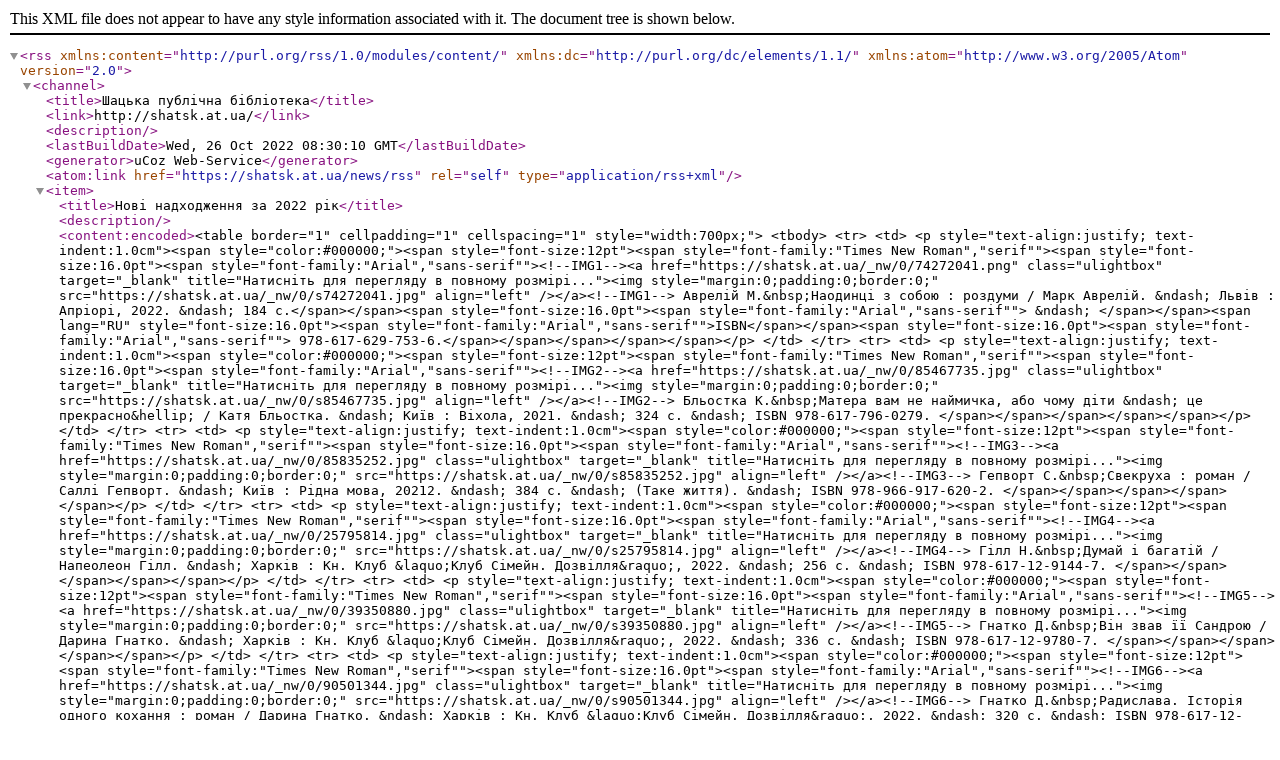

--- FILE ---
content_type: text/xml; charset=UTF-8
request_url: https://shatsk.at.ua/news/rss/
body_size: 86308
content:
<?xml version="1.0" encoding="UTF-8" ?>
<rss version="2.0" xmlns:content="http://purl.org/rss/1.0/modules/content/" xmlns:dc="http://purl.org/dc/elements/1.1/" xmlns:atom="http://www.w3.org/2005/Atom">
	<channel>
		<title>Шацька публічна бібліотека</title>
		<link>http://shatsk.at.ua/</link>
		<description></description>
		<lastBuildDate>Wed, 26 Oct 2022 08:30:10 GMT</lastBuildDate>
		<generator>uCoz Web-Service</generator>
		<atom:link href="https://shatsk.at.ua/news/rss" rel="self" type="application/rss+xml" />
		
		<item>
			<title>Нові надходження за 2022 рік</title>
			<description></description>
			<content:encoded>&lt;table border=&quot;1&quot; cellpadding=&quot;1&quot; cellspacing=&quot;1&quot; style=&quot;width:700px;&quot;&gt;
 &lt;tbody&gt;
 &lt;tr&gt;
 &lt;td&gt;
 &lt;p style=&quot;text-align:justify; text-indent:1.0cm&quot;&gt;&lt;span style=&quot;color:#000000;&quot;&gt;&lt;span style=&quot;font-size:12pt&quot;&gt;&lt;span style=&quot;font-family:&quot;Times New Roman&quot;,&quot;serif&quot;&quot;&gt;&lt;span style=&quot;font-size:16.0pt&quot;&gt;&lt;span style=&quot;font-family:&quot;Arial&quot;,&quot;sans-serif&quot;&quot;&gt;&lt;!--IMG1--&gt;&lt;a href=&quot;https://shatsk.at.ua/_nw/0/74272041.png&quot; class=&quot;ulightbox&quot; target=&quot;_blank&quot; title=&quot;Натисніть для перегляду в повному розмірі...&quot;&gt;&lt;img style=&quot;margin:0;padding:0;border:0;&quot; src=&quot;https://shatsk.at.ua/_nw/0/s74272041.jpg&quot; align=&quot;left&quot; /&gt;&lt;/a&gt;&lt;!--IMG1--&gt; Аврелій М.&amp;nbsp;Наодинці з собою : роздуми / Марк Аврелій. &amp;ndash; Львів : Апріорі, 2022. &amp;ndash; 184 с.&lt;/span&gt;&lt;/span&gt;&lt;span style=&quot;font-size:16.0pt&quot;&gt;&lt;span style=&quot;font-family:&quot;Arial&quot;,&quot;sans-serif&quot;&quot;&gt; &amp;ndash; &lt;/span&gt;&lt;/span&gt;&lt;span lang=&quot;RU&quot; style=&quot;font-size:16.0pt&quot;&gt;&lt;span style=&quot;font-family:&quot;Arial&quot;,&quot;sans-serif&quot;&quot;&gt;ISBN&lt;/span&gt;&lt;/span&gt;&lt;span style=&quot;font-size:16.0pt&quot;&gt;&lt;span style=&quot;font-family:&quot;Arial&quot;,&quot;sans-serif&quot;&quot;&gt; 978-617-629-753-6.&lt;/span&gt;&lt;/span&gt;&lt;/span&gt;&lt;/span&gt;&lt;/span&gt;&lt;/p&gt;
 &lt;/td&gt;
 &lt;/tr&gt;
 &lt;tr&gt;
 &lt;td&gt;
 &lt;p style=&quot;text-align:justify; text-indent:1.0cm&quot;&gt;&lt;span style=&quot;color:#000000;&quot;&gt;&lt;span style=&quot;font-size:12pt&quot;&gt;&lt;span style=&quot;font-family:&quot;Times New Roman&quot;,&quot;serif&quot;&quot;&gt;&lt;span style=&quot;font-size:16.0pt&quot;&gt;&lt;span style=&quot;font-family:&quot;Arial&quot;,&quot;sans-serif&quot;&quot;&gt;&lt;!--IMG2--&gt;&lt;a href=&quot;https://shatsk.at.ua/_nw/0/85467735.jpg&quot; class=&quot;ulightbox&quot; target=&quot;_blank&quot; title=&quot;Натисніть для перегляду в повному розмірі...&quot;&gt;&lt;img style=&quot;margin:0;padding:0;border:0;&quot; src=&quot;https://shatsk.at.ua/_nw/0/s85467735.jpg&quot; align=&quot;left&quot; /&gt;&lt;/a&gt;&lt;!--IMG2--&gt; Бльостка К.&amp;nbsp;Матера вам не наймичка, або чому діти &amp;ndash; це прекрасно&amp;hellip; / Катя Бльостка. &amp;ndash; Київ : Віхола, 2021. &amp;ndash; 324 с. &amp;ndash; ISBN 978-617-796-0279. &lt;/span&gt;&lt;/span&gt;&lt;/span&gt;&lt;/span&gt;&lt;/span&gt;&lt;/p&gt;
 &lt;/td&gt;
 &lt;/tr&gt;
 &lt;tr&gt;
 &lt;td&gt;
 &lt;p style=&quot;text-align:justify; text-indent:1.0cm&quot;&gt;&lt;span style=&quot;color:#000000;&quot;&gt;&lt;span style=&quot;font-size:12pt&quot;&gt;&lt;span style=&quot;font-family:&quot;Times New Roman&quot;,&quot;serif&quot;&quot;&gt;&lt;span style=&quot;font-size:16.0pt&quot;&gt;&lt;span style=&quot;font-family:&quot;Arial&quot;,&quot;sans-serif&quot;&quot;&gt;&lt;!--IMG3--&gt;&lt;a href=&quot;https://shatsk.at.ua/_nw/0/85835252.jpg&quot; class=&quot;ulightbox&quot; target=&quot;_blank&quot; title=&quot;Натисніть для перегляду в повному розмірі...&quot;&gt;&lt;img style=&quot;margin:0;padding:0;border:0;&quot; src=&quot;https://shatsk.at.ua/_nw/0/s85835252.jpg&quot; align=&quot;left&quot; /&gt;&lt;/a&gt;&lt;!--IMG3--&gt; Гепворт С.&amp;nbsp;Свекруха : роман / Саллі Гепворт. &amp;ndash; Київ : Рідна мова, 20212. &amp;ndash; 384 с. &amp;ndash; (Таке життя). &amp;ndash; ISBN 978-966-917-620-2. &lt;/span&gt;&lt;/span&gt;&lt;/span&gt;&lt;/span&gt;&lt;/span&gt;&lt;/p&gt;
 &lt;/td&gt;
 &lt;/tr&gt;
 &lt;tr&gt;
 &lt;td&gt;
 &lt;p style=&quot;text-align:justify; text-indent:1.0cm&quot;&gt;&lt;span style=&quot;color:#000000;&quot;&gt;&lt;span style=&quot;font-size:12pt&quot;&gt;&lt;span style=&quot;font-family:&quot;Times New Roman&quot;,&quot;serif&quot;&quot;&gt;&lt;span style=&quot;font-size:16.0pt&quot;&gt;&lt;span style=&quot;font-family:&quot;Arial&quot;,&quot;sans-serif&quot;&quot;&gt;&lt;!--IMG4--&gt;&lt;a href=&quot;https://shatsk.at.ua/_nw/0/25795814.jpg&quot; class=&quot;ulightbox&quot; target=&quot;_blank&quot; title=&quot;Натисніть для перегляду в повному розмірі...&quot;&gt;&lt;img style=&quot;margin:0;padding:0;border:0;&quot; src=&quot;https://shatsk.at.ua/_nw/0/s25795814.jpg&quot; align=&quot;left&quot; /&gt;&lt;/a&gt;&lt;!--IMG4--&gt; Гілл Н.&amp;nbsp;Думай і багатій / Напеолеон Гілл. &amp;ndash; Харків : Кн. Клуб &amp;laquo;Клуб Сімейн. Дозвілля&amp;raquo;, 2022. &amp;ndash; 256 с. &amp;ndash; ISBN 978-617-12-9144-7. &lt;/span&gt;&lt;/span&gt;&lt;/span&gt;&lt;/span&gt;&lt;/span&gt;&lt;/p&gt;
 &lt;/td&gt;
 &lt;/tr&gt;
 &lt;tr&gt;
 &lt;td&gt;
 &lt;p style=&quot;text-align:justify; text-indent:1.0cm&quot;&gt;&lt;span style=&quot;color:#000000;&quot;&gt;&lt;span style=&quot;font-size:12pt&quot;&gt;&lt;span style=&quot;font-family:&quot;Times New Roman&quot;,&quot;serif&quot;&quot;&gt;&lt;span style=&quot;font-size:16.0pt&quot;&gt;&lt;span style=&quot;font-family:&quot;Arial&quot;,&quot;sans-serif&quot;&quot;&gt;&lt;!--IMG5--&gt;&lt;a href=&quot;https://shatsk.at.ua/_nw/0/39350880.jpg&quot; class=&quot;ulightbox&quot; target=&quot;_blank&quot; title=&quot;Натисніть для перегляду в повному розмірі...&quot;&gt;&lt;img style=&quot;margin:0;padding:0;border:0;&quot; src=&quot;https://shatsk.at.ua/_nw/0/s39350880.jpg&quot; align=&quot;left&quot; /&gt;&lt;/a&gt;&lt;!--IMG5--&gt; Гнатко Д.&amp;nbsp;Він звав її Сандрою / Дарина Гнатко. &amp;ndash; Харків : Кн. Клуб &amp;laquo;Клуб Сімейн. Дозвілля&amp;raquo;, 2022. &amp;ndash; 336 с. &amp;ndash; ISBN 978-617-12-9780-7. &lt;/span&gt;&lt;/span&gt;&lt;/span&gt;&lt;/span&gt;&lt;/span&gt;&lt;/p&gt;
 &lt;/td&gt;
 &lt;/tr&gt;
 &lt;tr&gt;
 &lt;td&gt;
 &lt;p style=&quot;text-align:justify; text-indent:1.0cm&quot;&gt;&lt;span style=&quot;color:#000000;&quot;&gt;&lt;span style=&quot;font-size:12pt&quot;&gt;&lt;span style=&quot;font-family:&quot;Times New Roman&quot;,&quot;serif&quot;&quot;&gt;&lt;span style=&quot;font-size:16.0pt&quot;&gt;&lt;span style=&quot;font-family:&quot;Arial&quot;,&quot;sans-serif&quot;&quot;&gt;&lt;!--IMG6--&gt;&lt;a href=&quot;https://shatsk.at.ua/_nw/0/90501344.jpg&quot; class=&quot;ulightbox&quot; target=&quot;_blank&quot; title=&quot;Натисніть для перегляду в повному розмірі...&quot;&gt;&lt;img style=&quot;margin:0;padding:0;border:0;&quot; src=&quot;https://shatsk.at.ua/_nw/0/s90501344.jpg&quot; align=&quot;left&quot; /&gt;&lt;/a&gt;&lt;!--IMG6--&gt; Гнатко Д.&amp;nbsp;Радислава. Історія одного кохання : роман / Дарина Гнатко. &amp;ndash; Харків : Кн. Клуб &amp;laquo;Клуб Сімейн. Дозвілля&amp;raquo;, 2022. &amp;ndash; 320 с. &amp;ndash; ISBN 978-617-12-9308-3. &lt;/span&gt;&lt;/span&gt;&lt;/span&gt;&lt;/span&gt;&lt;/span&gt;&lt;/p&gt;
 &lt;/td&gt;
 &lt;/tr&gt;
 &lt;tr&gt;
 &lt;td&gt;
 &lt;p style=&quot;text-align:justify; text-indent:1.0cm&quot;&gt;&lt;span style=&quot;color:#000000;&quot;&gt;&lt;span style=&quot;font-size:12pt&quot;&gt;&lt;span style=&quot;font-family:&quot;Times New Roman&quot;,&quot;serif&quot;&quot;&gt;&lt;span style=&quot;font-size:16.0pt&quot;&gt;&lt;span style=&quot;font-family:&quot;Arial&quot;,&quot;sans-serif&quot;&quot;&gt;&lt;!--IMG7--&gt;&lt;a href=&quot;https://shatsk.at.ua/_nw/0/24658878.jpg&quot; class=&quot;ulightbox&quot; target=&quot;_blank&quot; title=&quot;Натисніть для перегляду в повному розмірі...&quot;&gt;&lt;img style=&quot;margin:0;padding:0;border:0;&quot; src=&quot;https://shatsk.at.ua/_nw/0/s24658878.jpg&quot; align=&quot;left&quot; /&gt;&lt;/a&gt;&lt;!--IMG7--&gt; Гуменюк Н.&amp;nbsp;Та, що ламає вітер : роман / Надія Гуменюк. &amp;ndash; Харків : Кн. Клуб &amp;laquo;Клуб Сімейн. Дозвілля&amp;raquo;, 2022. &amp;ndash; 272 с. &amp;ndash; ISBN 978-617-12-9584-1. &lt;/span&gt;&lt;/span&gt;&lt;/span&gt;&lt;/span&gt;&lt;/span&gt;&lt;/p&gt;
 &lt;/td&gt;
 &lt;/tr&gt;
 &lt;tr&gt;
 &lt;td&gt;
 &lt;p style=&quot;text-align:justify; text-indent:1.0cm&quot;&gt;&lt;span style=&quot;color:#000000;&quot;&gt;&lt;span style=&quot;font-size:12pt&quot;&gt;&lt;span style=&quot;font-family:&quot;Times New Roman&quot;,&quot;serif&quot;&quot;&gt;&lt;span style=&quot;font-size:16.0pt&quot;&gt;&lt;span style=&quot;font-family:&quot;Arial&quot;,&quot;sans-serif&quot;&quot;&gt;&lt;!--IMG8--&gt;&lt;a href=&quot;https://shatsk.at.ua/_nw/0/21712493.jpg&quot; class=&quot;ulightbox&quot; target=&quot;_blank&quot; title=&quot;Натисніть для перегляду в повному розмірі...&quot;&gt;&lt;img style=&quot;margin:0;padding:0;border:0;&quot; src=&quot;https://shatsk.at.ua/_nw/0/s21712493.jpg&quot; align=&quot;left&quot; /&gt;&lt;/a&gt;&lt;!--IMG8--&gt; Гунель Л.&amp;nbsp;І знайдеш ти скарб у собі : роман / Лоран Гунель. &amp;ndash; Харків : Кн. Клуб &amp;laquo;Клуб Сімейн. Дозвілля&amp;raquo;, 2022. &amp;ndash; 288 с. &amp;ndash; ISBN 978-617-12-8323-7. &lt;/span&gt;&lt;/span&gt;&lt;/span&gt;&lt;/span&gt;&lt;/span&gt;&lt;/p&gt;
 &lt;/td&gt;
 &lt;/tr&gt;
 &lt;tr&gt;
 &lt;td&gt;
 &lt;p style=&quot;text-align:justify; text-indent:1.0cm&quot;&gt;&lt;span style=&quot;color:#000000;&quot;&gt;&lt;span style=&quot;font-size:12pt&quot;&gt;&lt;span style=&quot;font-family:&quot;Times New Roman&quot;,&quot;serif&quot;&quot;&gt;&lt;span style=&quot;font-size:16.0pt&quot;&gt;&lt;span style=&quot;font-family:&quot;Arial&quot;,&quot;sans-serif&quot;&quot;&gt;&lt;!--IMG9--&gt;&lt;a href=&quot;https://shatsk.at.ua/_nw/0/64435186.jpg&quot; class=&quot;ulightbox&quot; target=&quot;_blank&quot; title=&quot;Натисніть для перегляду в повному розмірі...&quot;&gt;&lt;img style=&quot;margin:0;padding:0;border:0;&quot; src=&quot;https://shatsk.at.ua/_nw/0/s64435186.jpg&quot; align=&quot;left&quot; /&gt;&lt;/a&gt;&lt;!--IMG9--&gt; Ґеррітсен Т.&amp;nbsp;Убивчий холод : роман / Тесс Ґеррітсен. &amp;ndash; Харків : Кн. Клуб &amp;laquo;Клуб Сімейн. Дозвілля&amp;raquo;, 2022. &amp;ndash; 352 с. &amp;ndash; ISBN 978-617-12-9777-7. &lt;/span&gt;&lt;/span&gt;&lt;/span&gt;&lt;/span&gt;&lt;/span&gt;&lt;/p&gt;
 &lt;/td&gt;
 &lt;/tr&gt;
 &lt;tr&gt;
 &lt;td&gt;
 &lt;p style=&quot;text-align:justify; text-indent:1.0cm&quot;&gt;&lt;span style=&quot;color:#000000;&quot;&gt;&lt;span style=&quot;font-size:12pt&quot;&gt;&lt;span style=&quot;font-family:&quot;Times New Roman&quot;,&quot;serif&quot;&quot;&gt;&lt;span style=&quot;font-size:16.0pt&quot;&gt;&lt;span style=&quot;font-family:&quot;Arial&quot;,&quot;sans-serif&quot;&quot;&gt;&lt;!--IMG10--&gt;&lt;a href=&quot;https://shatsk.at.ua/_nw/0/06746424.jpg&quot; class=&quot;ulightbox&quot; target=&quot;_blank&quot; title=&quot;Натисніть для перегляду в повному розмірі...&quot;&gt;&lt;img style=&quot;margin:0;padding:0;border:0;&quot; src=&quot;https://shatsk.at.ua/_nw/0/s06746424.jpg&quot; align=&quot;left&quot; /&gt;&lt;/a&gt;&lt;!--IMG10--&gt; Дашвар Л.&amp;nbsp;Село не люди. Добити свідка / Люко Дашвар. &amp;ndash; Харків : Кн. Клуб &amp;laquo;Клуб Сімейн. Дозвілля&amp;raquo;, 2022. &amp;ndash; 448 с. &amp;ndash; ISBN 978-617-12-9072-3. &lt;/span&gt;&lt;/span&gt;&lt;/span&gt;&lt;/span&gt;&lt;/span&gt;&lt;/p&gt;
 &lt;/td&gt;
 &lt;/tr&gt;
 &lt;tr&gt;
 &lt;td&gt;
 &lt;p style=&quot;text-align:justify; text-indent:1.0cm&quot;&gt;&lt;span style=&quot;color:#000000;&quot;&gt;&lt;span style=&quot;font-size:12pt&quot;&gt;&lt;span style=&quot;font-family:&quot;Times New Roman&quot;,&quot;serif&quot;&quot;&gt;&lt;span style=&quot;font-size:16.0pt&quot;&gt;&lt;span style=&quot;font-family:&quot;Arial&quot;,&quot;sans-serif&quot;&quot;&gt;&lt;!--IMG11--&gt;&lt;a href=&quot;https://shatsk.at.ua/_nw/0/94139995.png&quot; class=&quot;ulightbox&quot; target=&quot;_blank&quot; title=&quot;Натисніть для перегляду в повному розмірі...&quot;&gt;&lt;img style=&quot;margin:0;padding:0;border:0;&quot; src=&quot;https://shatsk.at.ua/_nw/0/s94139995.jpg&quot; align=&quot;left&quot; /&gt;&lt;/a&gt;&lt;!--IMG11--&gt; Джонс Д.&amp;nbsp;Тамплієри. Народження та загибель ордену / Ден Джонс. &amp;ndash; Харків : Віват, 2022. &amp;ndash; 544 с. &amp;ndash; (Історія та політика). &amp;ndash; ISBN 978-966-942-843-1. &lt;/span&gt;&lt;/span&gt;&lt;/span&gt;&lt;/span&gt;&lt;/span&gt;&lt;/p&gt;
 &lt;/td&gt;
 &lt;/tr&gt;
 &lt;tr&gt;
 &lt;td&gt;
 &lt;p style=&quot;text-align:justify; text-indent:1.0cm&quot;&gt;&lt;span style=&quot;color:#000000;&quot;&gt;&lt;span style=&quot;font-size:12pt&quot;&gt;&lt;span style=&quot;font-family:&quot;Times New Roman&quot;,&quot;serif&quot;&quot;&gt;&lt;span style=&quot;font-size:16.0pt&quot;&gt;&lt;span style=&quot;font-family:&quot;Arial&quot;,&quot;sans-serif&quot;&quot;&gt;&lt;!--IMG13--&gt;&lt;a href=&quot;https://shatsk.at.ua/_nw/0/56685705.png&quot; class=&quot;ulightbox&quot; target=&quot;_blank&quot; title=&quot;Натисніть для перегляду в повному розмірі...&quot;&gt;&lt;img style=&quot;margin:0;padding:0;border:0;&quot; src=&quot;https://shatsk.at.ua/_nw/0/s56685705.jpg&quot; align=&quot;left&quot; /&gt;&lt;/a&gt;&lt;!--IMG13--&gt; Дімаров А.&amp;nbsp;Сільські історії / Анатолій Дімаров. &amp;ndash; Харків : Фоліо, 2022. &amp;ndash; 700 с. &amp;ndash; (Великий роман). &amp;ndash; ISBN 978-966-03-9888-7. &lt;/span&gt;&lt;/span&gt;&lt;/span&gt;&lt;/span&gt;&lt;/span&gt;&lt;/p&gt;
 &lt;/td&gt;
 &lt;/tr&gt;
 &lt;tr&gt;
 &lt;td&gt;
 &lt;p style=&quot;text-align:justify; text-indent:1.0cm&quot;&gt;&lt;span style=&quot;color:#000000;&quot;&gt;&lt;span style=&quot;font-size:12pt&quot;&gt;&lt;span style=&quot;font-family:&quot;Times New Roman&quot;,&quot;serif&quot;&quot;&gt;&lt;span style=&quot;font-size:16.0pt&quot;&gt;&lt;span style=&quot;font-family:&quot;Arial&quot;,&quot;sans-serif&quot;&quot;&gt;&lt;!--IMG12--&gt;&lt;a href=&quot;https://shatsk.at.ua/_nw/0/56348590.jpg&quot; class=&quot;ulightbox&quot; target=&quot;_blank&quot; title=&quot;Натисніть для перегляду в повному розмірі...&quot;&gt;&lt;img style=&quot;margin:0;padding:0;border:0;&quot; src=&quot;https://shatsk.at.ua/_nw/0/s56348590.jpg&quot; align=&quot;left&quot; /&gt;&lt;/a&gt;&lt;!--IMG12--&gt; Дімаров А.&amp;nbsp;І будуть люди : роман / Анатолій Дімаров. &amp;ndash; Харків : Фоліо, 2022. &amp;ndash; 973 с. &amp;ndash; (Великий роман). &amp;ndash; ISBN 978-966-03-9593-0. &lt;/span&gt;&lt;/span&gt;&lt;/span&gt;&lt;/span&gt;&lt;/span&gt;&lt;/p&gt;
 &lt;/td&gt;
 &lt;/tr&gt;
 &lt;tr&gt;
 &lt;td&gt;
 &lt;p style=&quot;text-align:justify; text-indent:1.0cm&quot;&gt;&lt;span style=&quot;color:#000000;&quot;&gt;&lt;span style=&quot;font-size:12pt&quot;&gt;&lt;span style=&quot;font-family:&quot;Times New Roman&quot;,&quot;serif&quot;&quot;&gt;&lt;span style=&quot;font-size:16.0pt&quot;&gt;&lt;span style=&quot;font-family:&quot;Arial&quot;,&quot;sans-serif&quot;&quot;&gt;&lt;!--IMG14--&gt;&lt;a href=&quot;https://shatsk.at.ua/_nw/0/50452935.jpg&quot; class=&quot;ulightbox&quot; target=&quot;_blank&quot; title=&quot;Натисніть для перегляду в повному розмірі...&quot;&gt;&lt;img style=&quot;margin:0;padding:0;border:0;&quot; src=&quot;https://shatsk.at.ua/_nw/0/s50452935.jpg&quot; align=&quot;left&quot; /&gt;&lt;/a&gt;&lt;!--IMG14--&gt; Довгопол Н.&amp;nbsp;Знайти країну амазонок : роман / Наталія Довгопол. &amp;ndash; Харків : Віват, 2022. &amp;ndash; 320 с. &amp;ndash; ( Художня література). &amp;ndash; ISBN 978-966-942-826-4. &lt;/span&gt;&lt;/span&gt;&lt;/span&gt;&lt;/span&gt;&lt;/span&gt;&lt;/p&gt;
 &lt;/td&gt;
 &lt;/tr&gt;
 &lt;tr&gt;
 &lt;td&gt;
 &lt;p style=&quot;text-align:justify; text-indent:1.0cm&quot;&gt;&lt;span style=&quot;color:#000000;&quot;&gt;&lt;span style=&quot;font-size:12pt&quot;&gt;&lt;span style=&quot;font-family:&quot;Times New Roman&quot;,&quot;serif&quot;&quot;&gt;&lt;span style=&quot;font-size:16.0pt&quot;&gt;&lt;span style=&quot;font-family:&quot;Arial&quot;,&quot;sans-serif&quot;&quot;&gt;&lt;!--IMG15--&gt;&lt;a href=&quot;https://shatsk.at.ua/_nw/0/16123228.jpg&quot; class=&quot;ulightbox&quot; target=&quot;_blank&quot; title=&quot;Натисніть для перегляду в повному розмірі...&quot;&gt;&lt;img style=&quot;margin:0;padding:0;border:0;&quot; src=&quot;https://shatsk.at.ua/_nw/0/s16123228.jpg&quot; align=&quot;left&quot; /&gt;&lt;/a&gt;&lt;!--IMG15--&gt; Карпа І.&amp;nbsp;Добрі новини з Аральського моря : роман / Ірена Карпа. &amp;ndash; Київ : Книголав, 2021. &amp;ndash; 592 с. &amp;ndash; (Полиця бестселер). &amp;ndash; ISBN 978-617-7563-86-9. &lt;/span&gt;&lt;/span&gt;&lt;/span&gt;&lt;/span&gt;&lt;/span&gt;&lt;/p&gt;
 &lt;/td&gt;
 &lt;/tr&gt;
 &lt;tr&gt;
 &lt;td&gt;
 &lt;p style=&quot;text-align:justify; text-indent:1.0cm&quot;&gt;&lt;span style=&quot;color:#000000;&quot;&gt;&lt;span style=&quot;font-size:12pt&quot;&gt;&lt;span style=&quot;font-family:&quot;Times New Roman&quot;,&quot;serif&quot;&quot;&gt;&lt;span style=&quot;font-size:16.0pt&quot;&gt;&lt;span style=&quot;font-family:&quot;Arial&quot;,&quot;sans-serif&quot;&quot;&gt;&lt;!--IMG16--&gt;&lt;a href=&quot;https://shatsk.at.ua/_nw/0/52533957.png&quot; class=&quot;ulightbox&quot; target=&quot;_blank&quot; title=&quot;Натисніть для перегляду в повному розмірі...&quot;&gt;&lt;img style=&quot;margin:0;padding:0;border:0;&quot; src=&quot;https://shatsk.at.ua/_nw/0/s52533957.jpg&quot; align=&quot;left&quot; /&gt;&lt;/a&gt;&lt;!--IMG16--&gt; Карпа І.&amp;nbsp;Як виходити заміж стільки разів, скільки захочете / Ірена Карпа. &amp;ndash; Київ : Книголав, 2021. &amp;ndash; 216 с. &amp;ndash; (Полиця бестселер). &amp;ndash; ISBN 978-617-7820-48-1. &lt;/span&gt;&lt;/span&gt;&lt;/span&gt;&lt;/span&gt;&lt;/span&gt;&lt;/p&gt;
 &lt;/td&gt;
 &lt;/tr&gt;
 &lt;tr&gt;
 &lt;td&gt;
 &lt;p style=&quot;text-align:justify; text-indent:1.0cm&quot;&gt;&lt;span style=&quot;color:#000000;&quot;&gt;&lt;span style=&quot;font-size:12pt&quot;&gt;&lt;span style=&quot;font-family:&quot;Times New Roman&quot;,&quot;serif&quot;&quot;&gt;&lt;span style=&quot;font-size:16.0pt&quot;&gt;&lt;span style=&quot;font-family:&quot;Arial&quot;,&quot;sans-serif&quot;&quot;&gt;&lt;!--IMG17--&gt;&lt;a href=&quot;https://shatsk.at.ua/_nw/0/34624494.jpg&quot; class=&quot;ulightbox&quot; target=&quot;_blank&quot; title=&quot;Натисніть для перегляду в повному розмірі...&quot;&gt;&lt;img style=&quot;margin:0;padding:0;border:0;&quot; src=&quot;https://shatsk.at.ua/_nw/0/s34624494.jpg&quot; align=&quot;left&quot; /&gt;&lt;/a&gt;&lt;!--IMG17--&gt; Келлер Т.&amp;nbsp;Марнотратний Бог : повернення до основ християнської віри / Тімоті Келлер. &amp;ndash; Тернопіль : Християнське видавництво Кана, 2022. &amp;ndash; 184 с. &amp;ndash; ISBN 978-617-95143-2-6. &lt;/span&gt;&lt;/span&gt;&lt;/span&gt;&lt;/span&gt;&lt;/span&gt;&lt;/p&gt;
 &lt;/td&gt;
 &lt;/tr&gt;
 &lt;tr&gt;
 &lt;td&gt;
 &lt;p style=&quot;text-align:justify; text-indent:1.0cm&quot;&gt;&lt;span style=&quot;color:#000000;&quot;&gt;&lt;span style=&quot;font-size:12pt&quot;&gt;&lt;span style=&quot;font-family:&quot;Times New Roman&quot;,&quot;serif&quot;&quot;&gt;&lt;span style=&quot;font-size:16.0pt&quot;&gt;&lt;span style=&quot;font-family:&quot;Arial&quot;,&quot;sans-serif&quot;&quot;&gt;&lt;!--IMG18--&gt;&lt;a href=&quot;https://shatsk.at.ua/_nw/0/01920753.jpg&quot; class=&quot;ulightbox&quot; target=&quot;_blank&quot; title=&quot;Натисніть для перегляду в повному розмірі...&quot;&gt;&lt;img style=&quot;margin:0;padding:0;border:0;&quot; src=&quot;https://shatsk.at.ua/_nw/0/s01920753.jpg&quot; align=&quot;left&quot; /&gt;&lt;/a&gt;&lt;!--IMG18--&gt; Кінг С.&amp;nbsp;Темна половина : роман / Стівен Кінг &amp;ndash; Харків : Кн. Клуб &amp;laquo;Клуб Сімейн. Дозвілля&amp;raquo;, 2022. &amp;ndash; 592 с. &amp;ndash; ISBN 978-617-12-9784-5. &lt;/span&gt;&lt;/span&gt;&lt;/span&gt;&lt;/span&gt;&lt;/span&gt;&lt;/p&gt;
 &lt;/td&gt;
 &lt;/tr&gt;
 &lt;tr&gt;
 &lt;td&gt;
 &lt;p style=&quot;text-align:justify; text-indent:1.0cm&quot;&gt;&lt;span style=&quot;color:#000000;&quot;&gt;&lt;span style=&quot;font-size:12pt&quot;&gt;&lt;span style=&quot;font-family:&quot;Times New Roman&quot;,&quot;serif&quot;&quot;&gt;&lt;span style=&quot;font-size:16.0pt&quot;&gt;&lt;span style=&quot;font-family:&quot;Arial&quot;,&quot;sans-serif&quot;&quot;&gt;&lt;!--IMG19--&gt;&lt;a href=&quot;https://shatsk.at.ua/_nw/0/63585270.jpg&quot; class=&quot;ulightbox&quot; target=&quot;_blank&quot; title=&quot;Натисніть для перегляду в повному розмірі...&quot;&gt;&lt;img style=&quot;margin:0;padding:0;border:0;&quot; src=&quot;https://shatsk.at.ua/_nw/0/s63585270.jpg&quot; align=&quot;left&quot; /&gt;&lt;/a&gt;&lt;!--IMG19--&gt; Кір&amp;prime;ян О.&amp;nbsp;І гойдалка злітає знову : роман / Оксана Кір&amp;prime;ян. &amp;ndash; Харків : Кн. Клуб &amp;laquo;Клуб Сімейн. Дозвілля&amp;raquo;, 2022. &amp;ndash; 400 с. &amp;ndash; ISBN 978-617-12-9287-1. &lt;/span&gt;&lt;/span&gt;&lt;/span&gt;&lt;/span&gt;&lt;/span&gt;&lt;/p&gt;
 &lt;/td&gt;
 &lt;/tr&gt;
 &lt;tr&gt;
 &lt;td&gt;
 &lt;p style=&quot;text-align:justify; text-indent:1.0cm&quot;&gt;&lt;span style=&quot;color:#000000;&quot;&gt;&lt;span style=&quot;font-size:12pt&quot;&gt;&lt;span style=&quot;font-family:&quot;Times New Roman&quot;,&quot;serif&quot;&quot;&gt;&lt;span style=&quot;font-size:16.0pt&quot;&gt;&lt;span style=&quot;font-family:&quot;Arial&quot;,&quot;sans-serif&quot;&quot;&gt;&lt;!--IMG20--&gt;&lt;a href=&quot;https://shatsk.at.ua/_nw/0/15106413.jpg&quot; class=&quot;ulightbox&quot; target=&quot;_blank&quot; title=&quot;Натисніть для перегляду в повному розмірі...&quot;&gt;&lt;img style=&quot;margin:0;padding:0;border:0;&quot; src=&quot;https://shatsk.at.ua/_nw/0/s15106413.jpg&quot; align=&quot;left&quot; /&gt;&lt;/a&gt;&lt;!--IMG20--&gt; Кір&amp;prime;ян О.&amp;nbsp;На роздоріжжі долі : роман / Оксана Кір&amp;prime;ян. &amp;ndash; Харків : Кн. Клуб &amp;laquo;Клуб Сімейн. Дозвілля&amp;raquo;, 2022. &amp;ndash; 320 с. &amp;ndash; ISBN 978-617-12-9789-0.&lt;/span&gt;&lt;/span&gt;&lt;/span&gt;&lt;/span&gt;&lt;/span&gt;&lt;/p&gt;
 &lt;/td&gt;
 &lt;/tr&gt;
 &lt;tr&gt;
 &lt;td&gt;
 &lt;p style=&quot;text-align:justify; text-indent:1.0cm&quot;&gt;&lt;span style=&quot;color:#000000;&quot;&gt;&lt;span style=&quot;font-size:12pt&quot;&gt;&lt;span style=&quot;font-family:&quot;Times New Roman&quot;,&quot;serif&quot;&quot;&gt;&lt;span style=&quot;font-size:16.0pt&quot;&gt;&lt;span style=&quot;font-family:&quot;Arial&quot;,&quot;sans-serif&quot;&quot;&gt;&lt;!--IMG21--&gt;&lt;a href=&quot;https://shatsk.at.ua/_nw/0/14684392.jpg&quot; class=&quot;ulightbox&quot; target=&quot;_blank&quot; title=&quot;Натисніть для перегляду в повному розмірі...&quot;&gt;&lt;img style=&quot;margin:0;padding:0;border:0;&quot; src=&quot;https://shatsk.at.ua/_nw/0/s14684392.jpg&quot; align=&quot;left&quot; /&gt;&lt;/a&gt;&lt;!--IMG21--&gt; Клейсон Дж.&amp;nbsp;Найбагатший чоловік у Вавилоні / Джордж Клейсон. &amp;ndash; Київ : Наш Формат, 2021. &amp;ndash; 136 с. &amp;ndash; ISBN 978-617-7388-98-1. &lt;/span&gt;&lt;/span&gt;&lt;/span&gt;&lt;/span&gt;&lt;/span&gt;&lt;/p&gt;
 &lt;/td&gt;
 &lt;/tr&gt;
 &lt;tr&gt;
 &lt;td&gt;
 &lt;p style=&quot;text-align:justify; text-indent:1.0cm&quot;&gt;&lt;span style=&quot;color:#000000;&quot;&gt;&lt;span style=&quot;font-size:12pt&quot;&gt;&lt;span style=&quot;font-family:&quot;Times New Roman&quot;,&quot;serif&quot;&quot;&gt;&lt;span style=&quot;font-size:16.0pt&quot;&gt;&lt;span style=&quot;font-family:&quot;Arial&quot;,&quot;sans-serif&quot;&quot;&gt;&lt;!--IMG22--&gt;&lt;a href=&quot;https://shatsk.at.ua/_nw/0/80080056.jpg&quot; class=&quot;ulightbox&quot; target=&quot;_blank&quot; title=&quot;Натисніть для перегляду в повному розмірі...&quot;&gt;&lt;img style=&quot;margin:0;padding:0;border:0;&quot; src=&quot;https://shatsk.at.ua/_nw/0/s80080056.jpg&quot; align=&quot;left&quot; /&gt;&lt;/a&gt;&lt;!--IMG22--&gt; Коціра Х.&amp;nbsp;Яблука Єви : роман / Христина Коціра. &amp;ndash; Харків : Кн. Клуб &amp;laquo;Клуб Сімейн. Дозвілля&amp;raquo;, 2022. &amp;ndash; 224 с. &amp;ndash; ISBN 978-617-12-9581-0. &lt;/span&gt;&lt;/span&gt;&lt;/span&gt;&lt;/span&gt;&lt;/span&gt;&lt;/p&gt;
 &lt;/td&gt;
 &lt;/tr&gt;
 &lt;tr&gt;
 &lt;td&gt;
 &lt;p style=&quot;text-align:justify; text-indent:1.0cm&quot;&gt;&lt;span style=&quot;color:#000000;&quot;&gt;&lt;span style=&quot;font-size:12pt&quot;&gt;&lt;span style=&quot;font-family:&quot;Times New Roman&quot;,&quot;serif&quot;&quot;&gt;&lt;span style=&quot;font-size:16.0pt&quot;&gt;&lt;span style=&quot;font-family:&quot;Arial&quot;,&quot;sans-serif&quot;&quot;&gt;&lt;!--IMG23--&gt;&lt;a href=&quot;https://shatsk.at.ua/_nw/0/41711171.jpg&quot; class=&quot;ulightbox&quot; target=&quot;_blank&quot; title=&quot;Натисніть для перегляду в повному розмірі...&quot;&gt;&lt;img style=&quot;margin:0;padding:0;border:0;&quot; src=&quot;https://shatsk.at.ua/_nw/0/s41711171.jpg&quot; align=&quot;left&quot; /&gt;&lt;/a&gt;&lt;!--IMG23--&gt; Крісті А.&amp;nbsp;Чому не Еванс : роман / Агата Крісті. &amp;ndash; Харків : Кн. Клуб &amp;laquo;Клуб Сімейн. Дозвілля&amp;raquo;, 2022. &amp;ndash; 288 с. &amp;ndash; ISBN 978-617-12-8348-0. &lt;/span&gt;&lt;/span&gt;&lt;/span&gt;&lt;/span&gt;&lt;/span&gt;&lt;/p&gt;
 &lt;/td&gt;
 &lt;/tr&gt;
 &lt;tr&gt;
 &lt;td&gt;
 &lt;p style=&quot;text-align:justify; text-indent:1.0cm&quot;&gt;&lt;span style=&quot;color:#000000;&quot;&gt;&lt;span style=&quot;font-size:12pt&quot;&gt;&lt;span style=&quot;font-family:&quot;Times New Roman&quot;,&quot;serif&quot;&quot;&gt;&lt;span style=&quot;font-size:16.0pt&quot;&gt;&lt;span style=&quot;font-family:&quot;Arial&quot;,&quot;sans-serif&quot;&quot;&gt;&lt;!--IMG24--&gt;&lt;a href=&quot;https://shatsk.at.ua/_nw/0/66842748.jpg&quot; class=&quot;ulightbox&quot; target=&quot;_blank&quot; title=&quot;Натисніть для перегляду в повному розмірі...&quot;&gt;&lt;img style=&quot;margin:0;padding:0;border:0;&quot; src=&quot;https://shatsk.at.ua/_nw/0/s66842748.jpg&quot; align=&quot;left&quot; /&gt;&lt;/a&gt;&lt;!--IMG24--&gt; Кулаков П.&amp;nbsp;Усі їхні демони : роман / Поліна Кулакова. &amp;ndash; Вінниця : Дім Химер, 2020. &amp;ndash; 208 с.&lt;/span&gt;&lt;/span&gt;&lt;span style=&quot;font-size:16.0pt&quot;&gt;&lt;span style=&quot;font-family:&quot;Arial&quot;,&quot;sans-serif&quot;&quot;&gt; &amp;ndash; &lt;/span&gt;&lt;/span&gt;&lt;span lang=&quot;RU&quot; style=&quot;font-size:16.0pt&quot;&gt;&lt;span style=&quot;font-family:&quot;Arial&quot;,&quot;sans-serif&quot;&quot;&gt;ISBN&lt;/span&gt;&lt;/span&gt;&lt;span style=&quot;font-size:16.0pt&quot;&gt;&lt;span style=&quot;font-family:&quot;Arial&quot;,&quot;sans-serif&quot;&quot;&gt; 978-617-7842-07-0.&lt;/span&gt;&lt;/span&gt;&lt;/span&gt;&lt;/span&gt;&lt;/span&gt;&lt;/p&gt;
 &lt;/td&gt;
 &lt;/tr&gt;
 &lt;tr&gt;
 &lt;td&gt;
 &lt;p style=&quot;text-align:justify; text-indent:1.0cm&quot;&gt;&lt;span style=&quot;color:#000000;&quot;&gt;&lt;span style=&quot;font-size:12pt&quot;&gt;&lt;span style=&quot;font-family:&quot;Times New Roman&quot;,&quot;serif&quot;&quot;&gt;&lt;span style=&quot;font-size:16.0pt&quot;&gt;&lt;span style=&quot;font-family:&quot;Arial&quot;,&quot;sans-serif&quot;&quot;&gt;&lt;!--IMG25--&gt;&lt;a href=&quot;https://shatsk.at.ua/_nw/0/08838322.jpg&quot; class=&quot;ulightbox&quot; target=&quot;_blank&quot; title=&quot;Натисніть для перегляду в повному розмірі...&quot;&gt;&lt;img style=&quot;margin:0;padding:0;border:0;&quot; src=&quot;https://shatsk.at.ua/_nw/0/s08838322.jpg&quot; align=&quot;left&quot; /&gt;&lt;/a&gt;&lt;!--IMG25--&gt; Лешко З.&amp;nbsp;Щасливі не плачуть / Зоряна Лешко. &amp;ndash; Харків : Кн. Клуб &amp;laquo;Клуб Сімейн. Дозвілля&amp;raquo;, 2022. &amp;ndash; 256 с. &amp;ndash; ISBN 978-617-12-9305-2. &lt;/span&gt;&lt;/span&gt;&lt;/span&gt;&lt;/span&gt;&lt;/span&gt;&lt;/p&gt;
 &lt;/td&gt;
 &lt;/tr&gt;
 &lt;tr&gt;
 &lt;td&gt;
 &lt;p style=&quot;text-align:justify; text-indent:1.0cm&quot;&gt;&lt;span style=&quot;color:#000000;&quot;&gt;&lt;span style=&quot;font-size:12pt&quot;&gt;&lt;span style=&quot;font-family:&quot;Times New Roman&quot;,&quot;serif&quot;&quot;&gt;&lt;span style=&quot;font-size:16.0pt&quot;&gt;&lt;span style=&quot;font-family:&quot;Arial&quot;,&quot;sans-serif&quot;&quot;&gt;&lt;!--IMG26--&gt;&lt;a href=&quot;https://shatsk.at.ua/_nw/0/98200513.jpg&quot; class=&quot;ulightbox&quot; target=&quot;_blank&quot; title=&quot;Натисніть для перегляду в повному розмірі...&quot;&gt;&lt;img style=&quot;margin:0;padding:0;border:0;&quot; src=&quot;https://shatsk.at.ua/_nw/0/s98200513.jpg&quot; align=&quot;left&quot; /&gt;&lt;/a&gt;&lt;!--IMG26--&gt; Лис В.&amp;nbsp;&lt;/span&gt;&lt;/span&gt;&lt;/span&gt;&lt;/span&gt;&lt;/span&gt;&lt;span style=&quot;font-size:12pt&quot;&gt;&lt;span style=&quot;font-family:&quot;Times New Roman&quot;,&quot;serif&quot;&quot;&gt;&lt;span style=&quot;font-size:16.0pt&quot;&gt;&lt;span style=&quot;font-family:&quot;Arial&quot;,&quot;sans-serif&quot;&quot;&gt;&lt;span style=&quot;color:#000000;&quot;&gt;Вифлиєм / Володимир Лис. &amp;ndash; Харків : Фоліо, 2022. &amp;ndash; 653 с. &amp;ndash; (Великий роман). &amp;ndash; ISBN 978-966-03-9967-9.&lt;/span&gt; &lt;/span&gt;&lt;/span&gt;&lt;/span&gt;&lt;/span&gt;&lt;/p&gt;
 &lt;/td&gt;
 &lt;/tr&gt;
 &lt;tr&gt;
 &lt;td&gt;
 &lt;p style=&quot;text-align:justify; text-indent:1.0cm&quot;&gt;&lt;span style=&quot;color:#000000;&quot;&gt;&lt;span style=&quot;font-size:12pt&quot;&gt;&lt;span style=&quot;font-family:&quot;Times New Roman&quot;,&quot;serif&quot;&quot;&gt;&lt;span style=&quot;font-size:16.0pt&quot;&gt;&lt;span style=&quot;font-family:&quot;Arial&quot;,&quot;sans-serif&quot;&quot;&gt;&lt;!--IMG27--&gt;&lt;a href=&quot;https://shatsk.at.ua/_nw/0/96789760.jpg&quot; class=&quot;ulightbox&quot; target=&quot;_blank&quot; title=&quot;Натисніть для перегляду в повному розмірі...&quot;&gt;&lt;img style=&quot;margin:0;padding:0;border:0;&quot; src=&quot;https://shatsk.at.ua/_nw/0/s96789760.jpg&quot; align=&quot;left&quot; /&gt;&lt;/a&gt;&lt;!--IMG27--&gt; Мойєс Дж.&amp;nbsp;Вілла нашого кохання : роман / Джоджо Мойєс. &amp;ndash; Харків : Кн. Клуб &amp;laquo;Клуб Сімейн. Дозвілля&amp;raquo;, 2022. &amp;ndash; 480 с. &amp;ndash; &lt;/span&gt;&lt;/span&gt;&lt;span lang=&quot;RU&quot; style=&quot;font-size:16.0pt&quot;&gt;&lt;span style=&quot;font-family:&quot;Arial&quot;,&quot;sans-serif&quot;&quot;&gt;ISBN&lt;/span&gt;&lt;/span&gt;&lt;span style=&quot;font-size:16.0pt&quot;&gt;&lt;span style=&quot;font-family:&quot;Arial&quot;,&quot;sans-serif&quot;&quot;&gt; 978-617-12-9586-5.&lt;/span&gt;&lt;/span&gt;&lt;/span&gt;&lt;/span&gt;&lt;/span&gt;&lt;/p&gt;
 &lt;/td&gt;
 &lt;/tr&gt;
 &lt;tr&gt;
 &lt;td&gt;
 &lt;p style=&quot;text-align:justify; text-indent:1.0cm&quot;&gt;&lt;span style=&quot;color:#000000;&quot;&gt;&lt;span style=&quot;font-size:12pt&quot;&gt;&lt;span style=&quot;font-family:&quot;Times New Roman&quot;,&quot;serif&quot;&quot;&gt;&lt;span style=&quot;font-size:16.0pt&quot;&gt;&lt;span style=&quot;font-family:&quot;Arial&quot;,&quot;sans-serif&quot;&quot;&gt;&lt;!--IMG28--&gt;&lt;a href=&quot;https://shatsk.at.ua/_nw/0/27598367.png&quot; class=&quot;ulightbox&quot; target=&quot;_blank&quot; title=&quot;Натисніть для перегляду в повному розмірі...&quot;&gt;&lt;img style=&quot;margin:0;padding:0;border:0;&quot; src=&quot;https://shatsk.at.ua/_nw/0/s27598367.jpg&quot; align=&quot;left&quot; /&gt;&lt;/a&gt;&lt;!--IMG28--&gt; Морено Е.&amp;nbsp;Незримий / Елой Морено. &amp;ndash; Харків : Віват, 2022. &amp;ndash; 320 с. &amp;ndash; (Книжкова полиця підлітка). &amp;ndash; ISBN 978-617-690-681-0.&lt;/span&gt;&lt;/span&gt;&lt;/span&gt;&lt;/span&gt;&lt;/span&gt;&lt;/p&gt;
 &lt;/td&gt;
 &lt;/tr&gt;
 &lt;tr&gt;
 &lt;td&gt;
 &lt;p style=&quot;text-align:justify; text-indent:1.0cm&quot;&gt;&lt;span style=&quot;color:#000000;&quot;&gt;&lt;span style=&quot;font-size:12pt&quot;&gt;&lt;span style=&quot;font-family:&quot;Times New Roman&quot;,&quot;serif&quot;&quot;&gt;&lt;span style=&quot;font-size:16.0pt&quot;&gt;&lt;span style=&quot;font-family:&quot;Arial&quot;,&quot;sans-serif&quot;&quot;&gt;&lt;!--IMG29--&gt;&lt;a href=&quot;https://shatsk.at.ua/_nw/0/59515459.jpg&quot; class=&quot;ulightbox&quot; target=&quot;_blank&quot; title=&quot;Натисніть для перегляду в повному розмірі...&quot;&gt;&lt;img style=&quot;margin:0;padding:0;border:0;&quot; src=&quot;https://shatsk.at.ua/_nw/0/s59515459.jpg&quot; align=&quot;left&quot; /&gt;&lt;/a&gt;&lt;!--IMG29--&gt; Морріс Г.&amp;nbsp;Обіцянка сестер / Гізер Морріс. &amp;ndash; Київ : Книголав, 2022. &amp;ndash; 384 с. &amp;ndash; (Полиця бестселер). &amp;ndash; ISBN 978-617-8012-19-9.&lt;/span&gt;&lt;/span&gt;&lt;/span&gt;&lt;/span&gt;&lt;/span&gt;&lt;/p&gt;
 &lt;/td&gt;
 &lt;/tr&gt;
 &lt;tr&gt;
 &lt;td&gt;
 &lt;p style=&quot;text-align:justify; text-indent:1.0cm&quot;&gt;&lt;span style=&quot;color:#000000;&quot;&gt;&lt;span style=&quot;font-size:12pt&quot;&gt;&lt;span style=&quot;font-family:&quot;Times New Roman&quot;,&quot;serif&quot;&quot;&gt;&lt;span style=&quot;font-size:16.0pt&quot;&gt;&lt;span style=&quot;font-family:&quot;Arial&quot;,&quot;sans-serif&quot;&quot;&gt;&lt;!--IMG30--&gt;&lt;a href=&quot;https://shatsk.at.ua/_nw/0/41164672.jpg&quot; class=&quot;ulightbox&quot; target=&quot;_blank&quot; title=&quot;Натисніть для перегляду в повному розмірі...&quot;&gt;&lt;img style=&quot;margin:0;padding:0;border:0;&quot; src=&quot;https://shatsk.at.ua/_nw/0/s41164672.jpg&quot; align=&quot;left&quot; /&gt;&lt;/a&gt;&lt;!--IMG30--&gt; Нікуліна А.&amp;nbsp;Зграя : роман-виклик / Анастасія Нікуліна. &amp;ndash; Харків : Віват, 2018. &amp;ndash; 320 с. &amp;ndash; (Книжкова полиця підлітка). &amp;ndash; ISBN 978-617-690-681-0. &lt;/span&gt;&lt;/span&gt;&lt;/span&gt;&lt;/span&gt;&lt;/span&gt;&lt;/p&gt;
 &lt;/td&gt;
 &lt;/tr&gt;
 &lt;tr&gt;
 &lt;td&gt;
 &lt;p style=&quot;text-align:justify; text-indent:1.0cm&quot;&gt;&lt;span style=&quot;color:#000000;&quot;&gt;&lt;span style=&quot;font-size:12pt&quot;&gt;&lt;span style=&quot;font-family:&quot;Times New Roman&quot;,&quot;serif&quot;&quot;&gt;&lt;span style=&quot;font-size:16.0pt&quot;&gt;&lt;span style=&quot;font-family:&quot;Arial&quot;,&quot;sans-serif&quot;&quot;&gt;&lt;!--IMG31--&gt;&lt;a href=&quot;https://shatsk.at.ua/_nw/0/13036900.jpg&quot; class=&quot;ulightbox&quot; target=&quot;_blank&quot; title=&quot;Натисніть для перегляду в повному розмірі...&quot;&gt;&lt;img style=&quot;margin:0;padding:0;border:0;&quot; src=&quot;https://shatsk.at.ua/_nw/0/s13036900.jpg&quot; align=&quot;left&quot; /&gt;&lt;/a&gt;&lt;!--IMG31--&gt; Ремарк Е. М.&amp;nbsp;Повернення : роман / Еріх Марія Ремарк. &amp;ndash; Харків : Кн. Клуб &amp;laquo;Клуб Сімейн. Дозвілля&amp;raquo;, 2022. &amp;ndash; 288 с. &amp;ndash; ISBN 978-617-12-9272-7. &lt;/span&gt;&lt;/span&gt;&lt;/span&gt;&lt;/span&gt;&lt;/span&gt;&lt;/p&gt;
 &lt;/td&gt;
 &lt;/tr&gt;
 &lt;tr&gt;
 &lt;td&gt;
 &lt;p style=&quot;text-align:justify; text-indent:1.0cm&quot;&gt;&lt;span style=&quot;color:#000000;&quot;&gt;&lt;span style=&quot;font-size:12pt&quot;&gt;&lt;span style=&quot;font-family:&quot;Times New Roman&quot;,&quot;serif&quot;&quot;&gt;&lt;span style=&quot;font-size:16.0pt&quot;&gt;&lt;span style=&quot;font-family:&quot;Arial&quot;,&quot;sans-serif&quot;&quot;&gt;&lt;!--IMG32--&gt;&lt;a href=&quot;https://shatsk.at.ua/_nw/0/17420929.jpg&quot; class=&quot;ulightbox&quot; target=&quot;_blank&quot; title=&quot;Натисніть для перегляду в повному розмірі...&quot;&gt;&lt;img style=&quot;margin:0;padding:0;border:0;&quot; src=&quot;https://shatsk.at.ua/_nw/0/s17420929.jpg&quot; align=&quot;left&quot; /&gt;&lt;/a&gt;&lt;!--IMG32--&gt; Ремарк Е. М.&amp;nbsp;Час жити і час помирати : роман / Еріх Марія Ремарк. &amp;ndash; Харків : Кн. Клуб &amp;laquo;Клуб Сімейн. Дозвілля&amp;raquo;, 2022. &amp;ndash; 400 с. &amp;ndash; ISBN 978-617-12-9752-4. &lt;/span&gt;&lt;/span&gt;&lt;/span&gt;&lt;/span&gt;&lt;/span&gt;&lt;/p&gt;
 &lt;/td&gt;
 &lt;/tr&gt;
 &lt;tr&gt;
 &lt;td&gt;
 &lt;p style=&quot;text-align:justify; text-indent:1.0cm&quot;&gt;&lt;span style=&quot;color:#000000;&quot;&gt;&lt;span style=&quot;font-size:12pt&quot;&gt;&lt;span style=&quot;font-family:&quot;Times New Roman&quot;,&quot;serif&quot;&quot;&gt;&lt;span style=&quot;font-size:16.0pt&quot;&gt;&lt;span style=&quot;font-family:&quot;Arial&quot;,&quot;sans-serif&quot;&quot;&gt;&lt;!--IMG33--&gt;&lt;a href=&quot;https://shatsk.at.ua/_nw/0/87645741.png&quot; class=&quot;ulightbox&quot; target=&quot;_blank&quot; title=&quot;Натисніть для перегляду в повному розмірі...&quot;&gt;&lt;img style=&quot;margin:0;padding:0;border:0;&quot; src=&quot;https://shatsk.at.ua/_nw/0/s87645741.jpg&quot; align=&quot;left&quot; /&gt;&lt;/a&gt;&lt;!--IMG33--&gt; Рижко О.&amp;nbsp;Ужалений зрадою : повість / Олена Рижко. &amp;ndash; Київ : Академія, 2021. &amp;ndash; 144 с. &amp;ndash; ISBN 978-966-580-634-9. &lt;/span&gt;&lt;/span&gt;&lt;/span&gt;&lt;/span&gt;&lt;/span&gt;&lt;/p&gt;
 &lt;/td&gt;
 &lt;/tr&gt;
 &lt;tr&gt;
 &lt;td&gt;
 &lt;p style=&quot;text-align:justify; text-indent:1.0cm&quot;&gt;&lt;span style=&quot;color:#000000;&quot;&gt;&lt;span style=&quot;font-size:12pt&quot;&gt;&lt;span style=&quot;font-family:&quot;Times New Roman&quot;,&quot;serif&quot;&quot;&gt;&lt;span style=&quot;font-size:16.0pt&quot;&gt;&lt;span style=&quot;font-family:&quot;Arial&quot;,&quot;sans-serif&quot;&quot;&gt;&lt;!--IMG34--&gt;&lt;a href=&quot;https://shatsk.at.ua/_nw/0/12784112.jpg&quot; class=&quot;ulightbox&quot; target=&quot;_blank&quot; title=&quot;Натисніть для перегляду в повному розмірі...&quot;&gt;&lt;img style=&quot;margin:0;padding:0;border:0;&quot; src=&quot;https://shatsk.at.ua/_nw/0/s12784112.jpg&quot; align=&quot;left&quot; /&gt;&lt;/a&gt;&lt;!--IMG34--&gt; Ріс Л.&amp;nbsp;Аушвіц. &amp;laquo;Остаточне рішення&amp;raquo; нацистів / Лоренс Ріс. &amp;ndash; Київ : Лабораторія, 2022. &amp;ndash; 360 с. &amp;ndash; ISBN 978-617-8053-48-2. &lt;/span&gt;&lt;/span&gt;&lt;/span&gt;&lt;/span&gt;&lt;/span&gt;&lt;/p&gt;
 &lt;/td&gt;
 &lt;/tr&gt;
 &lt;tr&gt;
 &lt;td&gt;
 &lt;p style=&quot;text-align:justify; text-indent:1.0cm&quot;&gt;&lt;span style=&quot;color:#000000;&quot;&gt;&lt;span style=&quot;font-size:12pt&quot;&gt;&lt;span style=&quot;font-family:&quot;Times New Roman&quot;,&quot;serif&quot;&quot;&gt;&lt;span style=&quot;font-size:16.0pt&quot;&gt;&lt;span style=&quot;font-family:&quot;Arial&quot;,&quot;sans-serif&quot;&quot;&gt;&lt;!--IMG35--&gt;&lt;a href=&quot;https://shatsk.at.ua/_nw/0/65986848.jpg&quot; class=&quot;ulightbox&quot; target=&quot;_blank&quot; title=&quot;Натисніть для перегляду в повному розмірі...&quot;&gt;&lt;img style=&quot;margin:0;padding:0;border:0;&quot; src=&quot;https://shatsk.at.ua/_nw/0/s65986848.jpg&quot; align=&quot;left&quot; /&gt;&lt;/a&gt;&lt;!--IMG35--&gt; Роздобудько І.&amp;nbsp;Метелик не кричить : роман / Ірен Роздобудько. &amp;ndash; Київ : Нора-Друк, 2020. &amp;ndash; 224 с. &amp;ndash; ISBN 978-966-688&lt;/span&gt;&lt;/span&gt;&lt;/span&gt;&lt;/span&gt;&lt;/span&gt;&lt;/p&gt;
 &lt;/td&gt;
 &lt;/tr&gt;
 &lt;tr&gt;
 &lt;td&gt;
 &lt;p style=&quot;text-align:justify; text-indent:1.0cm&quot;&gt;&lt;span style=&quot;color:#000000;&quot;&gt;&lt;span style=&quot;font-size:12pt&quot;&gt;&lt;span style=&quot;font-family:&quot;Times New Roman&quot;,&quot;serif&quot;&quot;&gt;&lt;span style=&quot;font-size:16.0pt&quot;&gt;&lt;span style=&quot;font-family:&quot;Arial&quot;,&quot;sans-serif&quot;&quot;&gt;&lt;!--IMG36--&gt;&lt;a href=&quot;https://shatsk.at.ua/_nw/0/87068636.jpg&quot; class=&quot;ulightbox&quot; target=&quot;_blank&quot; title=&quot;Натисніть для перегляду в повному розмірі...&quot;&gt;&lt;img style=&quot;margin:0;padding:0;border:0;&quot; src=&quot;https://shatsk.at.ua/_nw/0/s87068636.jpg&quot; align=&quot;left&quot; /&gt;&lt;/a&gt;&lt;!--IMG36--&gt; Саліпа О.&amp;nbsp;Облудниця : роман / Ольга Саліпа. &amp;ndash; Харків : Кн. Клуб &amp;laquo;Клуб Сімейн. Дозвілля&amp;raquo;, 2022. &amp;ndash; 320 с. &amp;ndash; ISBN 978-617-12-9587-2. &lt;/span&gt;&lt;/span&gt;&lt;/span&gt;&lt;/span&gt;&lt;/span&gt;&lt;/p&gt;
 &lt;/td&gt;
 &lt;/tr&gt;
 &lt;tr&gt;
 &lt;td&gt;
 &lt;p style=&quot;margin-left:36px; text-align:justify; text-indent:27.0pt&quot;&gt;&lt;span style=&quot;color:#000000;&quot;&gt;&lt;span style=&quot;font-size:12pt&quot;&gt;&lt;span style=&quot;font-family:&quot;Times New Roman&quot;,&quot;serif&quot;&quot;&gt;&lt;span style=&quot;font-size:16.0pt&quot;&gt;&lt;span style=&quot;font-family:&quot;Arial&quot;,&quot;sans-serif&quot;&quot;&gt;&lt;!--IMG37--&gt;&lt;a href=&quot;https://shatsk.at.ua/_nw/0/78853634.jpg&quot; class=&quot;ulightbox&quot; target=&quot;_blank&quot; title=&quot;Натисніть для перегляду в повному розмірі...&quot;&gt;&lt;img style=&quot;margin:0;padding:0;border:0;&quot; src=&quot;https://shatsk.at.ua/_nw/0/s78853634.jpg&quot; align=&quot;left&quot; /&gt;&lt;/a&gt;&lt;!--IMG37--&gt; Справа Василя Стуса : збірка документів з архіву колишнього КДБ УРСР / уклад. В. Кіпіані. &amp;ndash; Харків : Віват, 2022. &amp;ndash; 688 с. &amp;ndash; (Історія та політика). &amp;ndash; ISBN 978-966-942-843-1. &lt;/span&gt;&lt;/span&gt;&lt;/span&gt;&lt;/span&gt;&lt;/span&gt;&lt;/p&gt;
 &lt;/td&gt;
 &lt;/tr&gt;
 &lt;tr&gt;
 &lt;td&gt;
 &lt;p style=&quot;text-align:justify; text-indent:1.0cm&quot;&gt;&lt;span style=&quot;color:#000000;&quot;&gt;&lt;span style=&quot;font-size:12pt&quot;&gt;&lt;span style=&quot;font-family:&quot;Times New Roman&quot;,&quot;serif&quot;&quot;&gt;&lt;span style=&quot;font-size:16.0pt&quot;&gt;&lt;span style=&quot;font-family:&quot;Arial&quot;,&quot;sans-serif&quot;&quot;&gt;&lt;!--IMG38--&gt;&lt;a href=&quot;https://shatsk.at.ua/_nw/0/53606545.jpg&quot; class=&quot;ulightbox&quot; target=&quot;_blank&quot; title=&quot;Натисніть для перегляду в повному розмірі...&quot;&gt;&lt;img style=&quot;margin:0;padding:0;border:0;&quot; src=&quot;https://shatsk.at.ua/_nw/0/s53606545.jpg&quot; align=&quot;left&quot; /&gt;&lt;/a&gt;&lt;!--IMG38--&gt; Ткаченко Г.&amp;nbsp;Втрачене життя : роман / Ганна Ткаченко. &amp;ndash; Харків : Кн. Клуб &amp;laquo;Клуб Сімейн. Дозвілля&amp;raquo;, 2022. &amp;ndash; 208 с. &amp;ndash; ISBN 978-617-12-9786-9.&lt;/span&gt;&lt;/span&gt;&lt;/span&gt;&lt;/span&gt;&lt;/span&gt;&lt;/p&gt;
 &lt;/td&gt;
 &lt;/tr&gt;
 &lt;tr&gt;
 &lt;td&gt;
 &lt;p style=&quot;text-align:justify; text-indent:1.0cm&quot;&gt;&lt;span style=&quot;color:#000000;&quot;&gt;&lt;span style=&quot;font-size:12pt&quot;&gt;&lt;span style=&quot;font-family:&quot;Times New Roman&quot;,&quot;serif&quot;&quot;&gt;&lt;span style=&quot;font-size:16.0pt&quot;&gt;&lt;span style=&quot;font-family:&quot;Arial&quot;,&quot;sans-serif&quot;&quot;&gt;&lt;!--IMG40--&gt;&lt;a href=&quot;https://shatsk.at.ua/_nw/0/78747241.jpg&quot; class=&quot;ulightbox&quot; target=&quot;_blank&quot; title=&quot;Натисніть для перегляду в повному розмірі...&quot;&gt;&lt;img style=&quot;margin:0;padding:0;border:0;&quot; src=&quot;https://shatsk.at.ua/_nw/0/s78747241.jpg&quot; align=&quot;left&quot; /&gt;&lt;/a&gt;&lt;!--IMG40--&gt; Ціцерон М. Т.&amp;nbsp;Про закони. Про державу. Про природу богів / Марк Туллій Ціцерон. &amp;ndash; Львів : Апріорі, 2022. &amp;ndash; 392 с.&lt;/span&gt;&lt;/span&gt;&lt;span style=&quot;font-size:16.0pt&quot;&gt;&lt;span style=&quot;font-family:&quot;Arial&quot;,&quot;sans-serif&quot;&quot;&gt; &amp;ndash; &lt;/span&gt;&lt;/span&gt;&lt;span lang=&quot;RU&quot; style=&quot;font-size:16.0pt&quot;&gt;&lt;span style=&quot;font-family:&quot;Arial&quot;,&quot;sans-serif&quot;&quot;&gt;ISBN&lt;/span&gt;&lt;/span&gt;&lt;span style=&quot;font-size:16.0pt&quot;&gt;&lt;span style=&quot;font-family:&quot;Arial&quot;,&quot;sans-serif&quot;&quot;&gt; 978-617-629-506-8.&lt;/span&gt;&lt;/span&gt;&lt;/span&gt;&lt;/span&gt;&lt;/span&gt;&lt;/p&gt;
 &lt;/td&gt;
 &lt;/tr&gt;
 &lt;tr&gt;
 &lt;td&gt;
 &lt;p style=&quot;text-align:justify; text-indent:1.0cm&quot;&gt;&lt;span style=&quot;color:#000000;&quot;&gt;&lt;span style=&quot;font-size:12pt&quot;&gt;&lt;span style=&quot;font-family:&quot;Times New Roman&quot;,&quot;serif&quot;&quot;&gt;&lt;span style=&quot;font-size:16.0pt&quot;&gt;&lt;span style=&quot;font-family:&quot;Arial&quot;,&quot;sans-serif&quot;&quot;&gt;&lt;!--IMG39--&gt;&lt;a href=&quot;https://shatsk.at.ua/_nw/0/69621419.jpg&quot; class=&quot;ulightbox&quot; target=&quot;_blank&quot; title=&quot;Натисніть для перегляду в повному розмірі...&quot;&gt;&lt;img style=&quot;margin:0;padding:0;border:0;&quot; src=&quot;https://shatsk.at.ua/_nw/0/s69621419.jpg&quot; align=&quot;left&quot; /&gt;&lt;/a&gt;&lt;!--IMG39--&gt; Чемберлен Д.&amp;nbsp;Омріяна донька / Даян Чемберлен. &amp;ndash; Харків : Віват, 2021. &amp;ndash; 400 с. &amp;ndash; (Художня література). &amp;ndash; ISBN 978-966-942-826-4. &lt;/span&gt;&lt;/span&gt;&lt;/span&gt;&lt;/span&gt;&lt;/span&gt;&lt;/p&gt;
 &lt;/td&gt;
 &lt;/tr&gt;
 &lt;/tbody&gt;
&lt;/table&gt;

&lt;p&gt;&amp;nbsp;&lt;/p&gt;</content:encoded>
			<link>https://shatsk.at.ua/news/novi_nadkhodzhennja_za_2022_rik/2022-10-26-65</link>
			<category>Нові надходження</category>
			<dc:creator>ЦБС</dc:creator>
			<guid>https://shatsk.at.ua/news/novi_nadkhodzhennja_za_2022_rik/2022-10-26-65</guid>
			<pubDate>Wed, 26 Oct 2022 08:30:10 GMT</pubDate>
		</item>
		<item>
			<title>НОВІ НАДХОДЖЕННЯ ЗА 2021 РІК</title>
			<description></description>
			<content:encoded>&lt;p style=&quot;text-align:justify; margin-bottom:13px&quot;&gt;&lt;!--IMG1--&gt;&lt;a href=&quot;https://shatsk.at.ua/_nw/0/31290758.jpg&quot; class=&quot;ulightbox&quot; target=&quot;_blank&quot; title=&quot;Натисніть для перегляду в повному розмірі...&quot;&gt;&lt;img style=&quot;margin:0;padding:0;border:0;&quot; src=&quot;https://shatsk.at.ua/_nw/0/s31290758.jpg&quot; align=&quot;left&quot; /&gt;&lt;/a&gt;&lt;!--IMG1--&gt;&lt;span style=&quot;font-size:11pt&quot;&gt;&lt;span style=&quot;line-height:115%&quot;&gt;&lt;span style=&quot;font-family:&quot;Calibri&quot;,&quot;sans-serif&quot;&quot;&gt;&lt;span style=&quot;font-size:14.0pt&quot;&gt;&lt;span style=&quot;line-height:115%&quot;&gt;&lt;span style=&quot;font-family:&quot;Times New Roman&quot;,&quot;serif&quot;&quot;&gt;Артем&amp;rsquo;єва Г. 58 &amp;ndash;ма. Невилучене / Ганна Артем&amp;rsquo;єва. &amp;ndash; Харків : Юнісот, 2016. &amp;ndash; 334с. &lt;/span&gt;&lt;/span&gt;&lt;/span&gt;&lt;/span&gt;&lt;/span&gt;&lt;/span&gt;&lt;/p&gt;

&lt;p style=&quot;text-align:justify&quot;&gt;&lt;span style=&quot;font-size:11pt&quot;&gt;&lt;span style=&quot;line-height:normal&quot;&gt;&lt;span style=&quot;font-family:&quot;Calibri&quot;,&quot;sans-serif&quot;&quot;&gt;&lt;span style=&quot;font-size:14.0pt&quot;&gt;&lt;span style=&quot;font-family:&quot;Times New Roman&quot;,&quot;serif&quot;&quot;&gt;Герої цієї книжки &amp;mdash; люди, які пройшли крізь ГУЛАГ. Частину їх було засуджено за політичною 58-ю статтею (&amp;laquo;Антирадянська агітація&amp;raquo;), решта &amp;mdash; охороняли їх у таборах. Під цією обкладинкою ці люди вперше разом &amp;mdash; одне покоління, розділене колючим дротом, яке досі не відчуває одне одного.Усім нашим героям &amp;mdash; від вісімдесяти до ста років, але розповідають вони про свою юність.&lt;/span&gt;&lt;/span&gt;&lt;/span&gt;&lt;/span&gt;&lt;/span&gt;&lt;/p&gt;

&lt;p style=&quot;margin-left:8px&quot;&gt;&amp;nbsp;&lt;/p&gt;

&lt;p style=&quot;margin-left:8px&quot;&gt;&amp;nbsp;&lt;/p&gt;

&lt;p style=&quot;margin-left:8px&quot;&gt;&amp;nbsp;&lt;/p&gt;

&lt;p style=&quot;margin-left:8px&quot;&gt;&lt;!--IMG2--&gt;&lt;a href=&quot;https://shatsk.at.ua/_nw/0/39970504.jpg&quot; class=&quot;ulightbox&quot; target=&quot;_blank&quot; title=&quot;Натисніть для перегляду в повному розмірі...&quot;&gt;&lt;img style=&quot;margin:0;padding:0;border:0;&quot; src=&quot;https://shatsk.at.ua/_nw/0/s39970504.jpg&quot; align=&quot;left&quot; /&gt;&lt;/a&gt;&lt;!--IMG2--&gt;&amp;nbsp;&lt;span style=&quot;font-size:11pt&quot;&gt;&lt;span style=&quot;line-height:115%&quot;&gt;&lt;span style=&quot;font-family:&quot;Calibri&quot;,&quot;sans-serif&quot;&quot;&gt;&lt;span style=&quot;font-size:14.0pt&quot;&gt;&lt;span style=&quot;line-height:115%&quot;&gt;&lt;span style=&quot;font-family:&quot;Times New Roman&quot;,&quot;serif&quot;&quot;&gt;Вербич В. Міжтисячоліття ІІ : танка, хоку, верлібри, прозопоетичні візії, переклади / Віктор Вербич. Луцьк : ПДВ &amp;laquo;Твердиня&amp;raquo;, 2020. 260с.&lt;/span&gt;&lt;/span&gt;&lt;/span&gt;&lt;/span&gt;&lt;/span&gt;&lt;/span&gt;&lt;/p&gt;

&lt;p style=&quot;text-align:justify; margin-bottom:13px&quot;&gt;&lt;span style=&quot;font-size:11pt&quot;&gt;&lt;span style=&quot;line-height:115%&quot;&gt;&lt;span style=&quot;font-family:&quot;Calibri&quot;,&quot;sans-serif&quot;&quot;&gt;&lt;span style=&quot;font-size:14.0pt&quot;&gt;&lt;span style=&quot;line-height:115%&quot;&gt;&lt;span style=&quot;font-family:&quot;Times New Roman&quot;,&quot;serif&quot;&quot;&gt;&amp;laquo;МіжтисячоліттяІІ&amp;raquo; репрезентує тексти Віктора Вербича, написані у формі танка, хоку, верлібра, а також його переклади й переспіви. Ця книга &amp;ndash; продовження виданого &amp;laquo;Твердинею&amp;raquo; 2018 року &amp;laquo;Міжтисячоліття І&amp;raquo;, де вміщено поезії цього автора, створені за приписами традиційної, силабо-тонічної системи віршування.&lt;/span&gt;&lt;/span&gt;&lt;/span&gt;&lt;/span&gt;&lt;/span&gt;&lt;/span&gt;&lt;/p&gt;

&lt;p style=&quot;text-align:justify; margin-bottom:13px&quot;&gt;&amp;nbsp;&lt;/p&gt;

&lt;p style=&quot;text-align:justify; margin-bottom:13px&quot;&gt;&amp;nbsp;&lt;/p&gt;

&lt;p style=&quot;text-align:justify&quot;&gt;&amp;nbsp;&lt;/p&gt;

&lt;p style=&quot;text-align:justify&quot;&gt;&amp;nbsp;&lt;/p&gt;

&lt;p style=&quot;text-align:justify&quot;&gt;&lt;!--IMG3--&gt;&lt;a href=&quot;https://shatsk.at.ua/_nw/0/65542038.jpg&quot; class=&quot;ulightbox&quot; target=&quot;_blank&quot; title=&quot;Натисніть для перегляду в повному розмірі...&quot;&gt;&lt;img style=&quot;margin:0;padding:0;border:0;&quot; src=&quot;https://shatsk.at.ua/_nw/0/s65542038.jpg&quot; align=&quot;left&quot; /&gt;&lt;/a&gt;&lt;!--IMG3--&gt;&lt;span style=&quot;font-size:11pt&quot;&gt;&lt;span style=&quot;line-height:normal&quot;&gt;&lt;span style=&quot;font-family:&quot;Calibri&quot;,&quot;sans-serif&quot;&quot;&gt;&lt;span style=&quot;font-size:14.0pt&quot;&gt;&lt;span style=&quot;font-family:&quot;Times New Roman&quot;,&quot;serif&quot;&quot;&gt;Гіршфельд Л. Людвік Гіршфельд. Думки / У перекладі Юлії Васецко і за редакцією Кшиштофа Савіцкого . &amp;ndash; Львів : Видавництво &amp;laquo;Астролябія&amp;raquo;, 2016. &amp;ndash; 80с.&lt;/span&gt;&lt;/span&gt;&lt;/span&gt;&lt;/span&gt;&lt;/span&gt;&lt;/p&gt;

&lt;p style=&quot;text-align:justify&quot;&gt;&lt;span style=&quot;font-size:11pt&quot;&gt;&lt;span style=&quot;line-height:normal&quot;&gt;&lt;span style=&quot;font-family:&quot;Calibri&quot;,&quot;sans-serif&quot;&quot;&gt;&lt;span style=&quot;font-size:14.0pt&quot;&gt;&lt;span style=&quot;font-family:&quot;Times New Roman&quot;,&quot;serif&quot;&quot;&gt;У книзі зібрані думки відомого польського лікаря і біолога Людвіка Гіршфельда (1884&amp;ndash;1954), висловлені у різний час і з різних приводів. У ній міркування про вартість науки, поступ нашого знання, етику вченого поєднуються в одне ціле гуманістичною настановою щодо світу.&lt;/span&gt;&lt;/span&gt;&lt;/span&gt;&lt;/span&gt;&lt;/span&gt;&lt;/p&gt;

&lt;p style=&quot;text-align:justify&quot;&gt;&amp;nbsp;&lt;/p&gt;

&lt;p style=&quot;text-align:justify; margin-bottom:13px&quot;&gt;&amp;nbsp;&lt;/p&gt;

&lt;p style=&quot;text-align:justify; margin-bottom:13px&quot;&gt;&amp;nbsp;&lt;/p&gt;

&lt;p style=&quot;text-align:justify; margin-bottom:13px&quot;&gt;&lt;!--IMG4--&gt;&lt;a href=&quot;https://shatsk.at.ua/_nw/0/55562877.jpg&quot; class=&quot;ulightbox&quot; target=&quot;_blank&quot; title=&quot;Натисніть для перегляду в повному розмірі...&quot;&gt;&lt;img style=&quot;margin:0;padding:0;border:0;&quot; src=&quot;https://shatsk.at.ua/_nw/0/s55562877.jpg&quot; align=&quot;left&quot; /&gt;&lt;/a&gt;&lt;!--IMG4--&gt;&lt;span style=&quot;font-size:11pt&quot;&gt;&lt;span style=&quot;line-height:115%&quot;&gt;&lt;span style=&quot;font-family:&quot;Calibri&quot;,&quot;sans-serif&quot;&quot;&gt;&lt;span style=&quot;font-size:14.0pt&quot;&gt;&lt;span style=&quot;line-height:115%&quot;&gt;&lt;span style=&quot;font-family:&quot;Times New Roman&quot;,&quot;serif&quot;&quot;&gt;Гусейнов Г. Господні зерна. Художньо-документальний життєпис &amp;nbsp;/ Г. Гусейнов. &amp;ndash; Дніпропетровськ : Січ, 2005. - 712 с.&lt;/span&gt;&lt;/span&gt;&lt;/span&gt;&lt;/span&gt;&lt;/span&gt;&lt;/span&gt;&lt;/p&gt;

&lt;p style=&quot;text-align:justify; margin-bottom:13px&quot;&gt;&lt;span style=&quot;font-size:11pt&quot;&gt;&lt;span style=&quot;line-height:115%&quot;&gt;&lt;span style=&quot;font-family:&quot;Calibri&quot;,&quot;sans-serif&quot;&quot;&gt;&lt;span style=&quot;font-size:14.0pt&quot;&gt;&lt;span style=&quot;line-height:115%&quot;&gt;&lt;span style=&quot;font-family:&quot;Times New Roman&quot;,&quot;serif&quot;&quot;&gt;&amp;laquo;Господні зерна&amp;raquo; &amp;ndash; це портрети постатей доби, численні історії та колізії. У тексті поняття &amp;laquo;доля&amp;raquo; є знаковим рефреном. Автор зазначає, що в його дослідженні &amp;laquo;знову все переплелося, перев&amp;rsquo;язалося, й виходить, що це не єдиний сюжет&amp;raquo;, а діалоги різних доль та життєвих реалій. Життя постає всеохопним хронотопом, у якому головною дійовою особою є постать людини.&lt;/span&gt;&lt;/span&gt;&lt;/span&gt;&lt;/span&gt;&lt;/span&gt;&lt;/span&gt;&lt;/p&gt;

&lt;p style=&quot;text-align:justify; margin-bottom:13px&quot;&gt;&amp;nbsp;&lt;/p&gt;

&lt;p style=&quot;text-align:justify; margin-bottom:13px&quot;&gt;&amp;nbsp;&lt;/p&gt;

&lt;p style=&quot;text-align:justify; margin-bottom:13px&quot;&gt;&lt;!--IMG5--&gt;&lt;a href=&quot;https://shatsk.at.ua/_nw/0/65640306.jpg&quot; class=&quot;ulightbox&quot; target=&quot;_blank&quot; title=&quot;Натисніть для перегляду в повному розмірі...&quot;&gt;&lt;img style=&quot;margin:0;padding:0;border:0;&quot; src=&quot;https://shatsk.at.ua/_nw/0/s65640306.jpg&quot; align=&quot;left&quot; /&gt;&lt;/a&gt;&lt;!--IMG5--&gt;&lt;span style=&quot;font-size:11pt&quot;&gt;&lt;span style=&quot;line-height:115%&quot;&gt;&lt;span style=&quot;font-family:&quot;Calibri&quot;,&quot;sans-serif&quot;&quot;&gt;&lt;span style=&quot;font-size:14.0pt&quot;&gt;&lt;span style=&quot;line-height:115%&quot;&gt;&lt;span style=&quot;font-family:&quot;Times New Roman&quot;,&quot;serif&quot;&quot;&gt;Дацюк Г. Одна з нас: незагублені історії / Галина Дацюк. Чернівці: Букрек, 2020. 240&amp;nbsp;с. : іл. . Чернівці: Букрек, 2020. 240&amp;nbsp;с. : іл. &lt;/span&gt;&lt;/span&gt;&lt;/span&gt;&lt;/span&gt;&lt;/span&gt;&lt;/span&gt;&lt;/p&gt;

&lt;p style=&quot;text-align:justify; margin-bottom:13px&quot;&gt;&lt;span style=&quot;font-size:11pt&quot;&gt;&lt;span style=&quot;line-height:115%&quot;&gt;&lt;span style=&quot;font-family:&quot;Calibri&quot;,&quot;sans-serif&quot;&quot;&gt;&lt;span style=&quot;font-size:14.0pt&quot;&gt;&lt;span style=&quot;line-height:115%&quot;&gt;&lt;span style=&quot;font-family:&quot;Times New Roman&quot;,&quot;serif&quot;&quot;&gt;Історії, що оприявлені в книзі, розкажуть вам про одну з нас &amp;mdash; українську жінку. І хоч ми підіймаємося на Еверест, отримуємо паралімпійські медалі, пишемо книги та беремо до рук зброю на Сході, усе ж мусимо щодня долати стереотипи про те, що нам щось не під силу.&lt;/span&gt;&lt;/span&gt;&lt;/span&gt;&lt;/span&gt;&lt;/span&gt;&lt;/span&gt;&lt;/p&gt;

&lt;p style=&quot;text-align:justify; margin-bottom:13px&quot;&gt;&amp;nbsp;&lt;/p&gt;

&lt;p style=&quot;text-align:justify&quot;&gt;&amp;nbsp;&lt;/p&gt;

&lt;p style=&quot;text-align:justify&quot;&gt;&lt;!--IMG6--&gt;&lt;a href=&quot;https://shatsk.at.ua/_nw/0/11764779.jpg&quot; class=&quot;ulightbox&quot; target=&quot;_blank&quot; title=&quot;Натисніть для перегляду в повному розмірі...&quot;&gt;&lt;img style=&quot;margin:0;padding:0;border:0;&quot; src=&quot;https://shatsk.at.ua/_nw/0/s11764779.jpg&quot; align=&quot;left&quot; /&gt;&lt;/a&gt;&lt;!--IMG6--&gt;&lt;span style=&quot;font-size:12pt&quot;&gt;&lt;span style=&quot;font-family:&quot;Times New Roman&quot;,&quot;serif&quot;&quot;&gt;&lt;span style=&quot;font-size:14.0pt&quot;&gt;Ікстена Нора. Молоко матері: роман / Нора Ікстена; пер. з латиської Ліни Мельник. &amp;ndash; Луцьк: ПВД&lt;/span&gt; &lt;span style=&quot;font-size:20px;&quot;&gt;&quot;Твердиня&quot;&lt;/span&gt;&lt;span style=&quot;font-size:14.0pt&quot;&gt;, 2019. &amp;ndash; 188 с.&lt;/span&gt;&lt;/span&gt;&lt;/span&gt;&lt;/p&gt;

&lt;p style=&quot;text-align:justify&quot;&gt;&lt;span style=&quot;font-size:12pt&quot;&gt;&lt;span style=&quot;font-family:&quot;Times New Roman&quot;,&quot;serif&quot;&quot;&gt;&lt;span style=&quot;font-size:14.0pt&quot;&gt;Нора Ікстена &amp;ndash; одна з найвідоміших у світі сучасних латиських письменниць. Її роман &amp;laquo;Молоко матері&amp;raquo;, який отримав кілька престижних міжнародних відзнак, порушує тему, надзвичайно важливу для всіх країн постсоціалістичного простору, &amp;ndash; осмислення радянської окупації та її трагічних наслідків для людських доль.&lt;/span&gt;&lt;/span&gt;&lt;/span&gt;&lt;/p&gt;

&lt;p style=&quot;text-align:justify&quot;&gt;&amp;nbsp;&lt;/p&gt;

&lt;p style=&quot;text-align:justify&quot;&gt;&amp;nbsp;&lt;/p&gt;

&lt;p style=&quot;text-align:justify&quot;&gt;&amp;nbsp;&lt;/p&gt;

&lt;p style=&quot;margin-bottom:13px&quot;&gt;&lt;!--IMG7--&gt;&lt;a href=&quot;https://shatsk.at.ua/_nw/0/38512211.jpg&quot; class=&quot;ulightbox&quot; target=&quot;_blank&quot; title=&quot;Натисніть для перегляду в повному розмірі...&quot;&gt;&lt;img style=&quot;margin:0;padding:0;border:0;&quot; src=&quot;https://shatsk.at.ua/_nw/0/s38512211.jpg&quot; align=&quot;left&quot; /&gt;&lt;/a&gt;&lt;!--IMG7--&gt;&lt;span style=&quot;font-size:11pt&quot;&gt;&lt;span style=&quot;line-height:115%&quot;&gt;&lt;span style=&quot;font-family:&quot;Calibri&quot;,&quot;sans-serif&quot;&quot;&gt;&lt;span style=&quot;font-size:14.0pt&quot;&gt;&lt;span style=&quot;line-height:115%&quot;&gt;&lt;span style=&quot;font-family:&quot;Times New Roman&quot;,&quot;serif&quot;&quot;&gt;Енциклопедія Сучасної України. Т. 21: Мікро &amp;ndash; Моя. Київ : САМ, 2019. - 712 с.&lt;/span&gt;&lt;/span&gt;&lt;/span&gt;&lt;/span&gt;&lt;/span&gt;&lt;/span&gt;&lt;/p&gt;

&lt;p style=&quot;text-align:justify; margin-bottom:13px&quot;&gt;&lt;span style=&quot;font-size:11pt&quot;&gt;&lt;span style=&quot;line-height:115%&quot;&gt;&lt;span style=&quot;font-family:&quot;Calibri&quot;,&quot;sans-serif&quot;&quot;&gt;&lt;span style=&quot;font-size:14.0pt&quot;&gt;&lt;span style=&quot;line-height:115%&quot;&gt;&lt;span style=&quot;font-family:&quot;Times New Roman&quot;,&quot;serif&quot;&quot;&gt;Енциклопедія Сучасної України. Т. 22:&amp;nbsp; Мр &amp;ndash; На. Київ : САМ, 2020. -712 с.&lt;/span&gt;&lt;/span&gt;&lt;/span&gt;&lt;/span&gt;&lt;/span&gt;&lt;/span&gt;&lt;/p&gt;

&lt;p style=&quot;text-align:justify; margin-bottom:13px&quot;&gt;&amp;nbsp;&lt;/p&gt;

&lt;p style=&quot;text-align:justify; margin-bottom:13px&quot;&gt;&amp;nbsp;&lt;/p&gt;

&lt;p style=&quot;text-align:justify; margin-bottom:13px&quot;&gt;&amp;nbsp;&lt;/p&gt;

&lt;p style=&quot;text-align:justify; margin-bottom:13px&quot;&gt;&amp;nbsp;&lt;/p&gt;

&lt;p style=&quot;text-align:justify; margin-bottom:13px&quot;&gt;&amp;nbsp;&lt;/p&gt;

&lt;p style=&quot;text-align:justify; margin-bottom:13px&quot;&gt;&amp;nbsp;&lt;/p&gt;

&lt;p style=&quot;text-align:justify; margin-bottom:13px&quot;&gt;&lt;!--IMG8--&gt;&lt;a href=&quot;https://shatsk.at.ua/_nw/0/03849601.jpg&quot; class=&quot;ulightbox&quot; target=&quot;_blank&quot; title=&quot;Натисніть для перегляду в повному розмірі...&quot;&gt;&lt;img style=&quot;margin:0;padding:0;border:0;&quot; src=&quot;https://shatsk.at.ua/_nw/0/s03849601.jpg&quot; align=&quot;left&quot; /&gt;&lt;/a&gt;&lt;!--IMG8--&gt;&lt;span style=&quot;font-size:11pt&quot;&gt;&lt;span style=&quot;line-height:115%&quot;&gt;&lt;span style=&quot;font-family:&quot;Calibri&quot;,&quot;sans-serif&quot;&quot;&gt;&lt;span style=&quot;font-size:14.0pt&quot;&gt;&lt;span style=&quot;line-height:115%&quot;&gt;&lt;span style=&quot;font-family:&quot;Times New Roman&quot;,&quot;serif&quot;&quot;&gt;Митець землі Волинської.&lt;/span&gt;&lt;/span&gt;&lt;/span&gt;&lt;span style=&quot;font-size:14.0pt&quot;&gt;&lt;span style=&quot;line-height:115%&quot;&gt;&lt;span style=&quot;font-family:&quot;Times New Roman&quot;,&quot;serif&quot;&quot;&gt; Каталог творів живопису і графіки А. Лазарчука (1870-1934) з фондів Волинського краєзнавчого музею. &lt;/span&gt;&lt;/span&gt;&lt;/span&gt;&lt;span style=&quot;font-size:14.0pt&quot;&gt;&lt;span style=&quot;line-height:115%&quot;&gt;&amp;nbsp;- &lt;/span&gt;&lt;/span&gt;&lt;span style=&quot;font-size:14.0pt&quot;&gt;&lt;span style=&quot;line-height:115%&quot;&gt;&lt;span style=&quot;font-family:&quot;Times New Roman&quot;,&quot;serif&quot;&quot;&gt;Луцьк : Медіа, 2020. 36 с. &lt;/span&gt;&lt;/span&gt;&lt;/span&gt;&lt;/span&gt;&lt;/span&gt;&lt;/span&gt;&lt;/p&gt;

&lt;p style=&quot;text-align:justify; margin-bottom:13px&quot;&gt;&lt;span style=&quot;font-size:11pt&quot;&gt;&lt;span style=&quot;line-height:normal&quot;&gt;&lt;span style=&quot;font-family:&quot;Calibri&quot;,&quot;sans-serif&quot;&quot;&gt;&lt;span style=&quot;font-size:14.0pt&quot;&gt;&lt;span style=&quot;font-family:&quot;Times New Roman&quot;,&quot;serif&quot;&quot;&gt;Видання знайомить з творчим доробком українського художника, уродженця Волині Андроника Лазарчука (1870&amp;ndash;1934). У каталозі подано понад 100 творів живопису і графіки з фондів Волинського краєзнавчого музею. Більшість публікується вперше.&lt;/span&gt;&lt;/span&gt;&lt;/span&gt;&lt;/span&gt;&lt;/span&gt;&lt;/p&gt;

&lt;p style=&quot;text-align:justify; margin-bottom:13px&quot;&gt;&amp;nbsp;&lt;/p&gt;

&lt;p style=&quot;text-align:justify; margin-bottom:13px&quot;&gt;&amp;nbsp;&lt;/p&gt;

&lt;p style=&quot;text-align:justify; margin-bottom:13px&quot;&gt;&amp;nbsp;&lt;/p&gt;

&lt;p style=&quot;text-align:justify; margin-bottom:13px&quot;&gt;&amp;nbsp;&lt;/p&gt;

&lt;p style=&quot;text-align:justify; margin-bottom:13px&quot;&gt;&lt;!--IMG9--&gt;&lt;a href=&quot;https://shatsk.at.ua/_nw/0/87129413.jpg&quot; class=&quot;ulightbox&quot; target=&quot;_blank&quot; title=&quot;Натисніть для перегляду в повному розмірі...&quot;&gt;&lt;img style=&quot;margin:0;padding:0;border:0;&quot; src=&quot;https://shatsk.at.ua/_nw/0/s87129413.jpg&quot; align=&quot;left&quot; /&gt;&lt;/a&gt;&lt;!--IMG9--&gt;&lt;span style=&quot;font-size:11pt&quot;&gt;&lt;span style=&quot;line-height:normal&quot;&gt;&lt;span style=&quot;font-family:&quot;Calibri&quot;,&quot;sans-serif&quot;&quot;&gt;&lt;span style=&quot;font-size:14.0pt&quot;&gt;&lt;span style=&quot;font-family:&quot;Times New Roman&quot;,&quot;serif&quot;&quot;&gt;Матіос М. Букова земля : роман &amp;ndash; панорама завжди у 225 років / Марія Матіос. &amp;ndash; Київ : А- БА &amp;ndash; БА &amp;ndash; ГА &amp;ndash; ЛА &amp;ndash; МА &amp;ndash; ГА , 2020, вид. 4-те. &amp;ndash; 928 с.&lt;/span&gt;&lt;/span&gt;&lt;/span&gt;&lt;/span&gt;&lt;/span&gt;&lt;/p&gt;

&lt;p style=&quot;text-align:justify; margin-bottom:13px&quot;&gt;&lt;span style=&quot;font-size:11pt&quot;&gt;&lt;span style=&quot;line-height:normal&quot;&gt;&lt;span style=&quot;font-family:&quot;Calibri&quot;,&quot;sans-serif&quot;&quot;&gt;&lt;span style=&quot;font-size:14.0pt&quot;&gt;&lt;span style=&quot;font-family:&quot;Times New Roman&quot;,&quot;serif&quot;&quot;&gt;Класичний роман провідної української письменниці Марії Матіос &amp;laquo;БУКОВА ЗЕМЛЯ&amp;raquo; &amp;mdash; це захоплива і зухвала сага завдовжки у 225 років, пропущена через історії п&amp;rsquo;яти родин різного суспільного рівня і статусу, а також історичних персонажів, так чи інакше пов&amp;rsquo;язаних з Буковиною. Землероби, скотарі, воїни, посли і міністри постають повноправними творцями не лише приватної, а й загальноєвропейської історії. Недаремно авторка означила жанр свого твору як роман - панорама.&lt;/span&gt;&lt;/span&gt; &lt;/span&gt;&lt;/span&gt;&lt;/span&gt;&lt;/p&gt;

&lt;p style=&quot;text-align:justify; margin-bottom:13px&quot;&gt;&amp;nbsp;&lt;/p&gt;

&lt;p style=&quot;text-align:justify; margin-bottom:13px&quot;&gt;&amp;nbsp;&lt;/p&gt;

&lt;p style=&quot;text-align:justify; margin-bottom:13px&quot;&gt;&amp;nbsp;&lt;/p&gt;

&lt;p style=&quot;margin-bottom:13px&quot;&gt;&amp;nbsp;&lt;/p&gt;

&lt;p style=&quot;margin-bottom:13px&quot;&gt;&lt;!--IMG10--&gt;&lt;a href=&quot;https://shatsk.at.ua/_nw/0/61308675.jpg&quot; class=&quot;ulightbox&quot; target=&quot;_blank&quot; title=&quot;Натисніть для перегляду в повному розмірі...&quot;&gt;&lt;img style=&quot;margin:0;padding:0;border:0;&quot; src=&quot;https://shatsk.at.ua/_nw/0/s61308675.jpg&quot; align=&quot;left&quot; /&gt;&lt;/a&gt;&lt;!--IMG10--&gt;&lt;span style=&quot;font-size:11pt&quot;&gt;&lt;span style=&quot;line-height:115%&quot;&gt;&lt;span style=&quot;font-family:&quot;Calibri&quot;,&quot;sans-serif&quot;&quot;&gt;&lt;span style=&quot;font-size:14.0pt&quot;&gt;&lt;span style=&quot;line-height:115%&quot;&gt;&lt;span style=&quot;font-family:&quot;Times New Roman&quot;,&quot;serif&quot;&quot;&gt;Матіос М. Солодка Даруся : драма на три життя&amp;nbsp; / Марія Матіос. &amp;ndash; Київ : А- БА &amp;ndash; БА &amp;ndash; ГА &amp;ndash; ЛА &amp;ndash; МА &amp;ndash; ГА , 2020. &amp;ndash; 208 с.&lt;/span&gt;&lt;/span&gt;&lt;/span&gt;&lt;/span&gt;&lt;/span&gt;&lt;/span&gt;&lt;/p&gt;

&lt;p style=&quot;text-align:justify; margin-bottom:13px&quot;&gt;&lt;span style=&quot;font-size:11pt&quot;&gt;&lt;span style=&quot;line-height:115%&quot;&gt;&lt;span style=&quot;font-family:&quot;Calibri&quot;,&quot;sans-serif&quot;&quot;&gt;&lt;span style=&quot;font-size:14.0pt&quot;&gt;&lt;span style=&quot;line-height:115%&quot;&gt;&lt;span style=&quot;font-family:&quot;Times New Roman&quot;,&quot;serif&quot;&quot;&gt;Найвідоміший і найпопулярніший роман Марії Матіос &amp;laquo;Солодка Даруся&amp;raquo; справедливо назвали &amp;laquo;трагедією, адекватною історії XX століття&amp;raquo;, а саму Дарусю - &amp;laquo;образом майже біблійним&amp;raquo;. У цій драмі &amp;laquo;на гри життя&amp;raquo; немає нічого однозначного: ні персонажів, ні обставин, ні розв&apos;язки.&lt;/span&gt;&lt;/span&gt;&lt;/span&gt;&lt;/span&gt;&lt;/span&gt;&lt;/span&gt;&lt;/p&gt;

&lt;p style=&quot;text-align:justify; margin-bottom:13px&quot;&gt;&amp;nbsp;&lt;/p&gt;

&lt;p style=&quot;text-align:justify; margin-bottom:13px&quot;&gt;&amp;nbsp;&lt;/p&gt;

&lt;p style=&quot;text-align:justify; margin-bottom:13px&quot;&gt;&amp;nbsp;&lt;/p&gt;

&lt;p style=&quot;text-align:justify; margin-bottom:13px&quot;&gt;&amp;nbsp;&lt;/p&gt;

&lt;p style=&quot;text-align:justify; margin-bottom:13px&quot;&gt;&amp;nbsp;&lt;/p&gt;

&lt;p style=&quot;text-align:justify; margin-bottom:13px&quot;&gt;&lt;!--IMG11--&gt;&lt;a href=&quot;https://shatsk.at.ua/_nw/0/08970259.jpg&quot; class=&quot;ulightbox&quot; target=&quot;_blank&quot; title=&quot;Натисніть для перегляду в повному розмірі...&quot;&gt;&lt;img style=&quot;margin:0;padding:0;border:0;&quot; src=&quot;https://shatsk.at.ua/_nw/0/s08970259.jpg&quot; align=&quot;left&quot; /&gt;&lt;/a&gt;&lt;!--IMG11--&gt;&lt;span style=&quot;font-size:11pt&quot;&gt;&lt;span style=&quot;line-height:115%&quot;&gt;&lt;span style=&quot;font-family:&quot;Calibri&quot;,&quot;sans-serif&quot;&quot;&gt;&lt;span style=&quot;font-size:14.0pt&quot;&gt;&lt;span style=&quot;line-height:115%&quot;&gt;&lt;span style=&quot;font-family:&quot;Times New Roman&quot;,&quot;serif&quot;&quot;&gt;Осійчук О. Айхо, або Подорож до початку / Орест осійчук . &amp;ndash; Луцьк : Видавництво &amp;laquo;Синя птаха&amp;raquo;, 2017. &amp;ndash; 384 с&lt;/span&gt;&lt;/span&gt;&lt;/span&gt;&lt;/span&gt;&lt;/span&gt;&lt;/span&gt;&lt;/p&gt;

&lt;table class=&quot;Table&quot; style=&quot;width:100.0%&quot; width=&quot;100%&quot;&gt;
 &lt;tbody&gt;
 &lt;tr&gt;
 &lt;td style=&quot;padding:2px 2px 2px 2px&quot;&gt;&amp;nbsp;&lt;/td&gt;
 &lt;td style=&quot;padding:2px 2px 2px 2px&quot;&gt;
 &lt;p class=&quot;MsoNoSpacing&quot;&gt;&lt;span style=&quot;font-size:11pt&quot;&gt;&lt;span style=&quot;font-family:&quot;Calibri&quot;,&quot;sans-serif&quot;&quot;&gt;&lt;span style=&quot;font-size:14.0pt&quot;&gt;&lt;span style=&quot;font-family:&quot;Times New Roman&quot;,&quot;serif&quot;&quot;&gt;Таємна війна Храмів і Ордену геліонатів, двірцеві перевороти, звитяги Воїнів Шаку і магія древнього пророцтва &amp;ndash; все це раптом постає перед дверима лісового будиночка доглядача Хрестового Лісу. Чи прийме їх звичайнісінький вернакійський хлопчик? Чи подолає свої Страхи? Чи почнеться його подорож? Подорож до початку&amp;hellip; &lt;/span&gt;&lt;/span&gt;&lt;/span&gt;&lt;/span&gt;&lt;/p&gt;

 &lt;p class=&quot;MsoNoSpacing&quot;&gt;&amp;nbsp;&lt;/p&gt;

 &lt;p class=&quot;MsoNoSpacing&quot;&gt;&amp;nbsp;&lt;/p&gt;

 &lt;p style=&quot;text-align:justify; margin-bottom:13px&quot;&gt;&amp;nbsp;&lt;/p&gt;

 &lt;p style=&quot;text-align:justify; margin-bottom:13px&quot;&gt;&amp;nbsp;&lt;/p&gt;

 &lt;p style=&quot;text-align:justify; margin-bottom:13px&quot;&gt;&lt;!--IMG12--&gt;&lt;a href=&quot;https://shatsk.at.ua/_nw/0/53199123.jpg&quot; class=&quot;ulightbox&quot; target=&quot;_blank&quot; title=&quot;Натисніть для перегляду в повному розмірі...&quot;&gt;&lt;img style=&quot;margin:0;padding:0;border:0;&quot; src=&quot;https://shatsk.at.ua/_nw/0/s53199123.jpg&quot; align=&quot;left&quot; /&gt;&lt;/a&gt;&lt;!--IMG12--&gt;&lt;span style=&quot;font-size:11pt&quot;&gt;&lt;span style=&quot;line-height:normal&quot;&gt;&lt;span style=&quot;font-family:&quot;Calibri&quot;,&quot;sans-serif&quot;&quot;&gt;&lt;span style=&quot;font-size:14.0pt&quot;&gt;&lt;span style=&quot;font-family:&quot;Times New Roman&quot;,&quot;serif&quot;&quot;&gt;Тома Л. Ключ до обрію : статті, есеї / Леонід Тома. &amp;ndash; Харків : Майдан, 2020. &amp;ndash; 140с.&lt;/span&gt;&lt;/span&gt;&lt;/span&gt;&lt;/span&gt;&lt;/span&gt;&lt;/p&gt;

 &lt;p style=&quot;text-align:justify; margin-bottom:13px&quot;&gt;&lt;span style=&quot;font-size:11pt&quot;&gt;&lt;span style=&quot;line-height:normal&quot;&gt;&lt;span style=&quot;font-family:&quot;Calibri&quot;,&quot;sans-serif&quot;&quot;&gt;&lt;span style=&quot;font-size:14.0pt&quot;&gt;&lt;span style=&quot;font-family:&quot;Times New Roman&quot;,&quot;serif&quot;&quot;&gt;До книги &amp;laquo;Ключ до обрію&amp;raquo; увійшли статті та есеї, що висвітлюють творчий та життєвий шлях визначного літературознавця, громадського та поетичного діяча Миколи Григоровича Жулинського.&lt;/span&gt;&lt;/span&gt;&lt;/span&gt;&lt;/span&gt;&lt;/span&gt;&lt;/p&gt;

 &lt;p style=&quot;text-align:justify; margin-bottom:13px&quot;&gt;&amp;nbsp;&lt;/p&gt;

 &lt;p style=&quot;text-align:justify; margin-bottom:13px&quot;&gt;&amp;nbsp;&lt;/p&gt;

 &lt;p style=&quot;text-align:justify; margin-bottom:13px&quot;&gt;&amp;nbsp;&lt;/p&gt;

 &lt;p style=&quot;text-align:justify; margin-bottom:13px&quot;&gt;&amp;nbsp;&lt;/p&gt;

 &lt;p style=&quot;text-align:justify; margin-bottom:13px&quot;&gt;&amp;nbsp;&lt;/p&gt;

 &lt;p style=&quot;text-align:justify; margin-bottom:13px&quot;&gt;&amp;nbsp;&lt;/p&gt;

 &lt;p style=&quot;text-align:justify; margin-bottom:13px&quot;&gt;&lt;!--IMG13--&gt;&lt;a href=&quot;https://shatsk.at.ua/_nw/0/50519215.png&quot; class=&quot;ulightbox&quot; target=&quot;_blank&quot; title=&quot;Натисніть для перегляду в повному розмірі...&quot;&gt;&lt;img style=&quot;margin:0;padding:0;border:0;&quot; src=&quot;https://shatsk.at.ua/_nw/0/s50519215.jpg&quot; align=&quot;left&quot; /&gt;&lt;/a&gt;&lt;!--IMG13--&gt;&lt;span style=&quot;font-size:11pt&quot;&gt;&lt;span style=&quot;line-height:normal&quot;&gt;&lt;span style=&quot;font-family:&quot;Calibri&quot;,&quot;sans-serif&quot;&quot;&gt;&lt;span style=&quot;font-size:14.0pt&quot;&gt;&lt;span style=&quot;font-family:&quot;Times New Roman&quot;,&quot;serif&quot;&quot;&gt;Українка Л. Повне зібрання творів у 14 томах . Том 1 - &amp;nbsp;14. Драматичні твори (1896 &amp;ndash; 1913) / Леся Українка.&amp;nbsp; &amp;ndash; Луцьк : Волинський національний університет імені Лесі Українки, 2021. &lt;/span&gt;&lt;/span&gt;&lt;/span&gt;&lt;/span&gt;&lt;/span&gt;&lt;/p&gt;

 &lt;p style=&quot;text-align:justify&quot;&gt;&lt;span style=&quot;font-size:11pt&quot;&gt;&lt;span style=&quot;line-height:normal&quot;&gt;&lt;span style=&quot;font-family:&quot;Calibri&quot;,&quot;sans-serif&quot;&quot;&gt;&lt;span style=&quot;font-size:14.0pt&quot;&gt;&lt;span style=&quot;font-family:&quot;Times New Roman&quot;,&quot;serif&quot;&quot;&gt;До повного академічного зібрання творів Лесі Українки в 14 томах увійшли всі знайдені на сьогодні тексти письменниці. Відновлено фрагменти й матеріали, вилучені цензурою в попередніх виданнях. Додано розлогі текстологічні, історико-літературні та реальні коментарі.&lt;/span&gt;&lt;/span&gt;&lt;/span&gt;&lt;/span&gt;&lt;/span&gt;&lt;/p&gt;

 &lt;p style=&quot;text-align:justify&quot;&gt;&amp;nbsp;&lt;/p&gt;

 &lt;p style=&quot;margin-left:49px; text-align:justify; margin-bottom:13px&quot;&gt;&amp;nbsp;&lt;/p&gt;
 &lt;/td&gt;
 &lt;/tr&gt;
 &lt;/tbody&gt;
&lt;/table&gt;

&lt;p style=&quot;text-align:justify; margin-bottom:13px&quot;&gt;&amp;nbsp;&lt;/p&gt;

&lt;p style=&quot;text-align:justify; margin-bottom:13px&quot;&gt;&amp;nbsp;&lt;/p&gt;

&lt;p style=&quot;text-align:justify; margin-bottom:13px&quot;&gt;&amp;nbsp;&lt;/p&gt;</content:encoded>
			<link>https://shatsk.at.ua/news/novi_natkhodzhennja_za_2021_rik/2021-11-30-64</link>
			<category>Нові надходження</category>
			<dc:creator>ЦБС</dc:creator>
			<guid>https://shatsk.at.ua/news/novi_natkhodzhennja_za_2021_rik/2021-11-30-64</guid>
			<pubDate>Tue, 30 Nov 2021 12:37:57 GMT</pubDate>
		</item>
		<item>
			<title>НОВІ НАДХОДЖЕННЯ ЗА 2020 РІК</title>
			<description></description>
			<content:encoded>&lt;table border=&quot;1&quot; cellpadding=&quot;1&quot; cellspacing=&quot;1&quot; style=&quot;width:773px;&quot;&gt;
 &lt;tbody&gt;
 &lt;tr&gt;
 &lt;td&gt;
 &lt;p style=&quot;text-align:justify; margin-bottom:11px&quot;&gt;&lt;!--IMG1--&gt;&lt;a href=&quot;https://shatsk.at.ua/_nw/0/88045811.jpg&quot; class=&quot;ulightbox&quot; target=&quot;_blank&quot; title=&quot;Натисніть для перегляду в повному розмірі...&quot;&gt;&lt;img style=&quot;margin:0;padding:0;border:0;&quot; src=&quot;https://shatsk.at.ua/_nw/0/s88045811.jpg&quot; align=&quot;left&quot; /&gt;&lt;/a&gt;&lt;!--IMG1--&gt; &lt;span style=&quot;font-size:16px;&quot;&gt;&lt;span style=&quot;color:#000000;&quot;&gt;&lt;span style=&quot;line-height:107%&quot;&gt;&lt;span style=&quot;font-family:&quot;Calibri&quot;,&quot;sans-serif&quot;&quot;&gt;&lt;b&gt;&lt;span lang=&quot;RU&quot;&gt;&lt;span style=&quot;line-height:107%&quot;&gt;&lt;span style=&quot;font-family:&quot;Arial&quot;,&quot;sans-serif&quot;&quot;&gt;Книга &lt;/span&gt;&lt;/span&gt;&lt;/span&gt;&lt;/b&gt;&lt;b&gt;&lt;span style=&quot;line-height:107%&quot;&gt;&lt;span style=&quot;font-family:&quot;Arial&quot;,&quot;sans-serif&quot;&quot;&gt;скорботи України. Волинська область. &amp;ndash; Т. З Локачинський район. Луцький район. - Луцьк : Надстир&apos;я, 2012. &amp;ndash; 420 с.&lt;/span&gt;&lt;/span&gt;&lt;/b&gt;&lt;/span&gt;&lt;/span&gt;&lt;/span&gt;&lt;/span&gt;&lt;/p&gt;

 &lt;p style=&quot;text-align:justify; margin-bottom:11px&quot;&gt;&lt;span style=&quot;font-size:16px;&quot;&gt;&lt;span style=&quot;color:#000000;&quot;&gt;&lt;span style=&quot;line-height:107%&quot;&gt;&lt;span style=&quot;font-family:&quot;Calibri&quot;,&quot;sans-serif&quot;&quot;&gt;&lt;span style=&quot;line-height:107%&quot;&gt;&lt;span style=&quot;font-family:&quot;Arial&quot;,&quot;sans-serif&quot;&quot;&gt;Книга містить відомості про жителів різних національностей, які проживали на Волині та загинули в роки Другої світової війни в кривавих акціях, розстріляних, повішених, замордованих у фашистських тюрмах та концтаборах, знищених в&amp;rsquo;язнів гетто, тих, хто став жертвою міжнаціональних конфліктів.&lt;/span&gt;&lt;/span&gt;&lt;/span&gt;&lt;/span&gt;&lt;/span&gt;&lt;/span&gt;&lt;/p&gt;
 &lt;/td&gt;
 &lt;/tr&gt;
 &lt;tr&gt;
 &lt;td&gt;
 &lt;p style=&quot;text-align:justify; margin-bottom:11px&quot;&gt;&lt;!--IMG2--&gt;&lt;a href=&quot;https://shatsk.at.ua/_nw/0/45233845.jpg&quot; class=&quot;ulightbox&quot; target=&quot;_blank&quot; title=&quot;Натисніть для перегляду в повному розмірі...&quot;&gt;&lt;img style=&quot;margin:0;padding:0;border:0;&quot; src=&quot;https://shatsk.at.ua/_nw/0/s45233845.jpg&quot; align=&quot;left&quot; /&gt;&lt;/a&gt;&lt;!--IMG2--&gt; &lt;span style=&quot;font-size:16px;&quot;&gt;&lt;span style=&quot;color:#000000;&quot;&gt;&lt;span style=&quot;line-height:107%&quot;&gt;&lt;span style=&quot;font-family:&quot;Calibri&quot;,&quot;sans-serif&quot;&quot;&gt;&lt;b&gt;&lt;span style=&quot;line-height:107%&quot;&gt;&lt;span style=&quot;font-family:&quot;Arial&quot;,&quot;sans-serif&quot;&quot;&gt;Літопис Української повстанської армії. &amp;ndash; Київ-Торонто : Літопис УПА, 1999 &amp;ndash; Т. 4 : Боротьба проти УПА і націоналістичного підпілля : інформаційні документи ЦК КП(б), обкомів партії, НКВС-МВС, МБД-КДБ. 1943-1945. &amp;ndash; 2002. - 598 с.&lt;/span&gt;&lt;/span&gt;&lt;/b&gt;&lt;/span&gt;&lt;/span&gt;&lt;/span&gt;&lt;/span&gt;&lt;/p&gt;
 &lt;span style=&quot;font-size:16px;&quot;&gt;&lt;span style=&quot;color:#000000;&quot;&gt;&lt;span style=&quot;line-height:107%&quot;&gt;&lt;span style=&quot;font-family:&quot;Arial&quot;,&quot;sans-serif&quot;&quot;&gt;У книзі зібрані документи з історії боротьби сталінського режиму проти українського національно-визвольного руху протягом 1943-1945 рр. Усі подані матеріали мають інформаційно-звітовий характер і зберігаються у фондах Центрального державного архіву громадських об&amp;rsquo;єднань України (Колишнього Архіву ЦК Компартії України). До збірника увійшли документи апарату ЦК КП(б)У, обкомів партії, силових органів, повідомлення керівництва радянським партизанським рухом на території України, штабів фронтів тощо.&lt;/span&gt;&lt;/span&gt;&lt;/span&gt;&lt;/span&gt;&lt;/td&gt;
 &lt;/tr&gt;
 &lt;tr&gt;
 &lt;td&gt;
 &lt;p style=&quot;text-align:justify; margin-bottom:11px&quot;&gt;&lt;!--IMG3--&gt;&lt;a href=&quot;https://shatsk.at.ua/_nw/0/70430821.jpg&quot; class=&quot;ulightbox&quot; target=&quot;_blank&quot; title=&quot;Натисніть для перегляду в повному розмірі...&quot;&gt;&lt;img style=&quot;margin:0;padding:0;border:0;&quot; src=&quot;https://shatsk.at.ua/_nw/0/s70430821.jpg&quot; align=&quot;left&quot; /&gt;&lt;/a&gt;&lt;!--IMG3--&gt; &lt;span style=&quot;color:#000000;&quot;&gt;&lt;span style=&quot;font-size:16px;&quot;&gt;&lt;span style=&quot;line-height:107%&quot;&gt;&lt;span style=&quot;font-family:&quot;Calibri&quot;,&quot;sans-serif&quot;&quot;&gt;&lt;b&gt;&lt;span style=&quot;line-height:107%&quot;&gt;&lt;span style=&quot;font-family:&quot;Arial&quot;,&quot;sans-serif&quot;&quot;&gt;Літопис Української повстанської армії. &amp;ndash; Київ-Торонто : Літопис УПА, 1999 &amp;ndash; Т. 8 : Волинь, Полісся, Поділля : УПА та запілля&amp;nbsp; 1944-1946. &amp;ndash; 2006. - 1445 с.&lt;/span&gt;&lt;/span&gt;&lt;/b&gt;&lt;/span&gt;&lt;/span&gt;&lt;/span&gt;&lt;/span&gt;&lt;/p&gt;

 &lt;p style=&quot;text-align:justify; margin-bottom:11px&quot;&gt;&lt;span style=&quot;color:#000000;&quot;&gt;&lt;span style=&quot;font-size:16px;&quot;&gt;&lt;span style=&quot;line-height:107%&quot;&gt;&lt;span style=&quot;font-family:&quot;Calibri&quot;,&quot;sans-serif&quot;&quot;&gt;&lt;span style=&quot;line-height:107%&quot;&gt;&lt;span style=&quot;font-family:&quot;Arial&quot;,&quot;sans-serif&quot;&quot;&gt;У книзі зібрані документи керівництва УПА&amp;ndash;Північ і УПА&amp;ndash;Південь, крайового проводу ОУН ПЗУЗ і НВРО, а також підлеглих підрозділів і структур, що діяли на території Волині, Полісся й Поділля у 1944&amp;ndash;1946 рр. Документи висвітлюють маловідомі широкому загалу в Україні героїчні сторінки боротьби членів та організацій національно-визвольного руху за самостійну соборну українську державу, дають можливість більш широко відтворити історію України в кінці та по завершенню Другої світової війни.&lt;/span&gt;&lt;/span&gt;&lt;/span&gt;&lt;/span&gt;&lt;/span&gt;&lt;/span&gt;&lt;/p&gt;
 &lt;/td&gt;
 &lt;/tr&gt;
 &lt;tr&gt;
 &lt;td&gt;
 &lt;p style=&quot;text-align:justify; margin-bottom:11px&quot;&gt;&lt;!--IMG4--&gt;&lt;a href=&quot;https://shatsk.at.ua/_nw/0/33362456.jpg&quot; class=&quot;ulightbox&quot; target=&quot;_blank&quot; title=&quot;Натисніть для перегляду в повному розмірі...&quot;&gt;&lt;img style=&quot;margin:0;padding:0;border:0;&quot; src=&quot;https://shatsk.at.ua/_nw/0/s33362456.jpg&quot; align=&quot;left&quot; /&gt;&lt;/a&gt;&lt;!--IMG4--&gt; &lt;span style=&quot;font-size:16px;&quot;&gt;&lt;span style=&quot;color:#000000;&quot;&gt;&lt;span style=&quot;line-height:107%&quot;&gt;&lt;span style=&quot;font-family:&quot;Calibri&quot;,&quot;sans-serif&quot;&quot;&gt;&lt;b&gt;&lt;span style=&quot;line-height:107%&quot;&gt;&lt;span style=&quot;font-family:&quot;Arial&quot;,&quot;sans-serif&quot;&quot;&gt;Літопис Української повстанської армії. &amp;ndash; Київ-Торонто : Літопис УПА, 1999 &amp;ndash; Т. 9 : Боротьба проти повстанського руху і націоналістичного підпілля : протоколи органами державної безпеки керівників ОУН&amp;nbsp; і УПА 1944-1945. &amp;ndash; 2007. - 912 с.&lt;/span&gt;&lt;/span&gt;&lt;/b&gt;&lt;/span&gt;&lt;/span&gt;&lt;/span&gt;&lt;/span&gt;&lt;/p&gt;

 &lt;p style=&quot;text-align:justify; margin-bottom:11px&quot;&gt;&lt;span style=&quot;font-size:16px;&quot;&gt;&lt;span style=&quot;color:#000000;&quot;&gt;&lt;span style=&quot;line-height:107%&quot;&gt;&lt;span style=&quot;font-family:&quot;Calibri&quot;,&quot;sans-serif&quot;&quot;&gt;&lt;span style=&quot;line-height:107%&quot;&gt;&lt;span style=&quot;font-family:&quot;Arial&quot;,&quot;sans-serif&quot;&quot;&gt;До книги увійшли витяги з протоколів допитів найзначніших, на нашу думку, керівників ОУН і УПА, заарештованих радянськими органами у 1944-1946 рр. Михайло Степаняк, Євген Басюк, Артемізія Галицька, Микола Гайдук, Ярослав Білинський, Юрій Стельмащук, Олександр Луцький, Петро Дужий, Микола Дужий, Володимир Павлик, Дмитро Вітовський, Омелян Польовий, Федір Воробець і Василь Левкович тривалий час обіймали різні керівні посади в ОУН і УПА.&lt;/span&gt;&lt;/span&gt;&lt;/span&gt;&lt;/span&gt;&lt;/span&gt;&lt;/span&gt;&lt;/p&gt;
 &lt;/td&gt;
 &lt;/tr&gt;
 &lt;tr&gt;
 &lt;td&gt;
 &lt;p style=&quot;text-align:justify; margin-bottom:11px&quot;&gt;&lt;!--IMG5--&gt;&lt;a href=&quot;https://shatsk.at.ua/_nw/0/35377702.jpg&quot; class=&quot;ulightbox&quot; target=&quot;_blank&quot; title=&quot;Натисніть для перегляду в повному розмірі...&quot;&gt;&lt;img style=&quot;margin:0;padding:0;border:0;&quot; src=&quot;https://shatsk.at.ua/_nw/0/s35377702.jpg&quot; align=&quot;left&quot; /&gt;&lt;/a&gt;&lt;!--IMG5--&gt; &lt;span style=&quot;font-size:16px;&quot;&gt;&lt;span style=&quot;color:#000000;&quot;&gt;&lt;span style=&quot;line-height:107%&quot;&gt;&lt;span style=&quot;font-family:&quot;Calibri&quot;,&quot;sans-serif&quot;&quot;&gt;&lt;b&gt;&lt;span style=&quot;line-height:107%&quot;&gt;&lt;span style=&quot;font-family:&quot;Arial&quot;,&quot;sans-serif&quot;&quot;&gt;Літопис Української повстанської армії. &amp;ndash; Київ-Торонто : Літопис УПА, 1999 &amp;ndash; Т. 10 : Життя і боротьба генерала &amp;laquo;Тараса Чупринки&amp;raquo; 1907-1950. &amp;ndash; 2007. - 832 с.&lt;/span&gt;&lt;/span&gt;&lt;/b&gt;&lt;/span&gt;&lt;/span&gt;&lt;/span&gt;&lt;/span&gt;&lt;/p&gt;

 &lt;p style=&quot;text-align:justify; margin-bottom:11px&quot;&gt;&lt;span style=&quot;font-size:16px;&quot;&gt;&lt;span style=&quot;color:#000000;&quot;&gt;&lt;span style=&quot;line-height:107%&quot;&gt;&lt;span style=&quot;font-family:&quot;Calibri&quot;,&quot;sans-serif&quot;&quot;&gt;&lt;span style=&quot;line-height:107%&quot;&gt;&lt;span style=&quot;font-family:&quot;Arial&quot;,&quot;sans-serif&quot;&quot;&gt;У книзi зiбpaнi дoкyмeнти тa мaтepiaли эa 1907_2005 pp., якi xapактepизyють oснoвнi вixи життя i дiяльнoстi кepiвникa yкpаїнськoгo визвoльнo-peвoлюцiйнoгo pyxy в 1943-1950 pp. гeн. Poмaна Шyxeвичa (&amp;ldquo;Tаpаса Чyпpинки&amp;rdquo;) та пpиcвячeнi йoгo пам&amp;rsquo;ятi. Пopяд з дoкyмeнтaми Гaлyзeвoгo дepжавнoгo apxiвy CБ Укpaїни дo збipника yвiйшли дoкyмeнти Цeнтpaльнoгo дepжaвнoгo icтopичнoгo аpxiвy Укpаїни, м. Львiв i чaсткoвo &amp;ndash; ЦДАВО Укpaїни, a такoж мaтepiaли, якi пyблiкyвaлиcя в &amp;ldquo;Лiтoписi Укpaїнськoї Пoвстaнськoї Apмiї&amp;rdquo; (Topoнтo) та в iншиx видaннях.&lt;/span&gt;&lt;/span&gt;&lt;/span&gt;&lt;/span&gt;&lt;/span&gt;&lt;/span&gt;&lt;/p&gt;
 &lt;/td&gt;
 &lt;/tr&gt;
 &lt;tr&gt;
 &lt;td&gt;
 &lt;p style=&quot;text-align:justify; margin-bottom:11px&quot;&gt;&lt;!--IMG6--&gt;&lt;a href=&quot;https://shatsk.at.ua/_nw/0/28410132.jpg&quot; class=&quot;ulightbox&quot; target=&quot;_blank&quot; title=&quot;Натисніть для перегляду в повному розмірі...&quot;&gt;&lt;img style=&quot;margin:0;padding:0;border:0;&quot; src=&quot;https://shatsk.at.ua/_nw/0/s28410132.jpg&quot; align=&quot;left&quot; /&gt;&lt;/a&gt;&lt;!--IMG6--&gt; &lt;span style=&quot;font-size:16px;&quot;&gt;&lt;span style=&quot;color:#000000;&quot;&gt;&lt;span style=&quot;line-height:107%&quot;&gt;&lt;span style=&quot;font-family:&quot;Calibri&quot;,&quot;sans-serif&quot;&quot;&gt;&lt;b&gt;&lt;span style=&quot;line-height:107%&quot;&gt;&lt;span style=&quot;font-family:&quot;Arial&quot;,&quot;sans-serif&quot;&quot;&gt;Літопис Української повстанської армії. &amp;ndash; Київ-Торонто : Літопис УПА, 1999 &amp;ndash; Т. 21 : УПА в світлі німецьких документів. Книга третя : червень 1941- травень 1943. &amp;ndash; 1991. - 271 с.&lt;/span&gt;&lt;/span&gt;&lt;/b&gt;&lt;/span&gt;&lt;/span&gt;&lt;/span&gt;&lt;/span&gt;&lt;/p&gt;

 &lt;p style=&quot;text-align:justify; margin-bottom:11px&quot;&gt;&lt;span style=&quot;font-size:16px;&quot;&gt;&lt;span style=&quot;color:#000000;&quot;&gt;&lt;span style=&quot;line-height:107%&quot;&gt;&lt;span style=&quot;font-family:&quot;Calibri&quot;,&quot;sans-serif&quot;&quot;&gt;&lt;span lang=&quot;RU&quot;&gt;&lt;span style=&quot;line-height:107%&quot;&gt;&lt;span style=&quot;font-family:&quot;Arial&quot;,&quot;sans-serif&quot;&quot;&gt;Більшість документів в цьому томі походять з Державного &lt;span style=&quot;letter-spacing:-.1pt&quot;&gt;Архіву &lt;/span&gt;&lt;span style=&quot;letter-spacing:-.15pt&quot;&gt;США &lt;/span&gt;в &lt;span style=&quot;letter-spacing:-.15pt&quot;&gt;Вашингтоні. Вони були зібрані &lt;/span&gt;і &lt;span style=&quot;letter-spacing:-.2pt&quot;&gt;переписані &lt;/span&gt;&lt;/span&gt;&lt;/span&gt;&lt;/span&gt;&lt;span style=&quot;line-height:107%&quot;&gt;&lt;span style=&quot;font-family:&quot;Arial&quot;,&quot;sans-serif&quot;&quot;&gt;&lt;span style=&quot;letter-spacing:-.15pt&quot;&gt;ДВР&lt;/span&gt;&lt;/span&gt;&lt;/span&gt; &lt;span lang=&quot;RU&quot;&gt;&lt;span style=&quot;line-height:107%&quot;&gt;&lt;span style=&quot;font-family:&quot;Arial&quot;,&quot;sans-serif&quot;&quot;&gt;&lt;span style=&quot;letter-spacing:-.2pt&quot;&gt;Омеляном &lt;/span&gt;&lt;/span&gt;&lt;/span&gt;&lt;/span&gt;&lt;span lang=&quot;RU&quot;&gt;&lt;span style=&quot;line-height:107%&quot;&gt;&lt;span style=&quot;font-family:&quot;Arial&quot;,&quot;sans-serif&quot;&quot;&gt;&lt;span style=&quot;letter-spacing:-.25pt&quot;&gt;Антоновичем.&lt;/span&gt;&lt;/span&gt;&lt;/span&gt;&lt;/span&gt; &lt;span lang=&quot;RU&quot;&gt;&lt;span style=&quot;line-height:107%&quot;&gt;&lt;span style=&quot;font-family:&quot;Arial&quot;,&quot;sans-serif&quot;&quot;&gt;&lt;span style=&quot;letter-spacing:-.2pt&quot;&gt;Він&lt;/span&gt;&lt;/span&gt;&lt;/span&gt;&lt;/span&gt; &lt;span lang=&quot;RU&quot;&gt;&lt;span style=&quot;line-height:107%&quot;&gt;&lt;span style=&quot;font-family:&quot;Arial&quot;,&quot;sans-serif&quot;&quot;&gt;&lt;span style=&quot;letter-spacing:-.2pt&quot;&gt;також,&lt;/span&gt;&lt;/span&gt;&lt;/span&gt;&lt;/span&gt; &lt;span lang=&quot;RU&quot;&gt;&lt;span style=&quot;line-height:107%&quot;&gt;&lt;span style=&quot;font-family:&quot;Arial&quot;,&quot;sans-serif&quot;&quot;&gt;&lt;span style=&quot;letter-spacing:-.25pt&quot;&gt;закупив&lt;/span&gt;&lt;/span&gt;&lt;/span&gt;&lt;/span&gt; &lt;span lang=&quot;RU&quot;&gt;&lt;span style=&quot;line-height:107%&quot;&gt;&lt;span style=&quot;font-family:&quot;Arial&quot;,&quot;sans-serif&quot;&quot;&gt;і &lt;span style=&quot;letter-spacing:-.25pt&quot;&gt;передав&lt;/span&gt; &lt;span style=&quot;letter-spacing:-.25pt&quot;&gt;мікрофільми&lt;/span&gt; &lt;span style=&quot;letter-spacing:-.15pt&quot;&gt;цих&lt;/span&gt; &lt;span style=&quot;letter-spacing:-.25pt&quot;&gt;документів &lt;/span&gt;для &lt;span style=&quot;letter-spacing:-.15pt&quot;&gt;Архіву Літопису&lt;/span&gt; &lt;span style=&quot;letter-spacing:-.15pt&quot;&gt;УПА.&lt;/span&gt;&lt;/span&gt;&lt;/span&gt;&lt;/span&gt;&lt;/span&gt;&lt;/span&gt;&lt;/span&gt;&lt;/span&gt;&lt;/p&gt;
 &lt;/td&gt;
 &lt;/tr&gt;
 &lt;tr&gt;
 &lt;td&gt;
 &lt;p style=&quot;text-align:justify; margin-bottom:11px&quot;&gt;&lt;!--IMG7--&gt;&lt;a href=&quot;https://shatsk.at.ua/_nw/0/47504523.jpg&quot; class=&quot;ulightbox&quot; target=&quot;_blank&quot; title=&quot;Натисніть для перегляду в повному розмірі...&quot;&gt;&lt;img style=&quot;margin:0;padding:0;border:0;&quot; src=&quot;https://shatsk.at.ua/_nw/0/s47504523.jpg&quot; align=&quot;left&quot; /&gt;&lt;/a&gt;&lt;!--IMG7--&gt; &lt;span style=&quot;font-size:16px;&quot;&gt;&lt;span style=&quot;color:#000000;&quot;&gt;&lt;span style=&quot;line-height:107%&quot;&gt;&lt;span style=&quot;font-family:&quot;Calibri&quot;,&quot;sans-serif&quot;&quot;&gt;&lt;b&gt;&lt;span style=&quot;line-height:107%&quot;&gt;&lt;span style=&quot;font-family:&quot;Arial&quot;,&quot;sans-serif&quot;&quot;&gt;Микола Ярославович Романюк : книга пам&apos;яті. &amp;ndash; Луцьк : Твердиня, 2018. &amp;ndash; 248 с.&lt;/span&gt;&lt;/span&gt;&lt;/b&gt;&lt;/span&gt;&lt;/span&gt;&lt;/span&gt;&lt;/span&gt;&lt;/p&gt;

 &lt;p style=&quot;text-align:justify; margin-bottom:11px&quot;&gt;&lt;span style=&quot;font-size:16px;&quot;&gt;&lt;span style=&quot;color:#000000;&quot;&gt;&lt;span style=&quot;line-height:107%&quot;&gt;&lt;span style=&quot;font-family:&quot;Calibri&quot;,&quot;sans-serif&quot;&quot;&gt;&lt;span lang=&quot;RU&quot;&gt;&lt;span style=&quot;line-height:107%&quot;&gt;&lt;span style=&quot;font-family:&quot;Arial&quot;,&quot;sans-serif&quot;&quot;&gt;До книги &amp;laquo;Романюк Микола Ярославович. Книга пам&apos;яті&amp;raquo; увійшли історії від людей, які дружили чи тривалий час працювали із покійним мером. Проект із видання книги - некомерційний, її видали тиражем у 500 примірників, і більшість із них передадуть у бібліотеки та навчальні заклади, аби пам&amp;rsquo;ять про видатну людину жила у серцях сучасників.&lt;/span&gt;&lt;/span&gt;&lt;/span&gt;&lt;/span&gt;&lt;/span&gt;&lt;/span&gt;&lt;/span&gt;&lt;/p&gt;
 &lt;/td&gt;
 &lt;/tr&gt;
 &lt;tr&gt;
 &lt;td&gt;
 &lt;p style=&quot;text-align:justify; margin-bottom:11px&quot;&gt;&lt;!--IMG8--&gt;&lt;img style=&quot;margin:0;padding:0;border:0;&quot; src=&quot;https://shatsk.at.ua/_nw/0/13690164.jpg&quot; align=&quot;left&quot; /&gt;&lt;!--IMG8--&gt; &lt;span style=&quot;color:#000000;&quot;&gt;&lt;span style=&quot;font-size:16px;&quot;&gt;&lt;span style=&quot;line-height:107%&quot;&gt;&lt;span style=&quot;font-family:&quot;Calibri&quot;,&quot;sans-serif&quot;&quot;&gt;&lt;b&gt;&lt;span style=&quot;line-height:107%&quot;&gt;&lt;span style=&quot;font-family:&quot;Arial&quot;,&quot;sans-serif&quot;&quot;&gt;Ніколаєва Н. Підпільні друкарні ОУН та їх ліквідація каральними органами СРСР в 1944-1954 рр. / Наталія Ніколаєва. &amp;ndash; Львів-Торонто : Літопис УПА. &amp;ndash; 2012. &amp;ndash; 132 с.&lt;/span&gt;&lt;/span&gt;&lt;/b&gt;&lt;/span&gt;&lt;/span&gt;&lt;/span&gt;&lt;/span&gt;&lt;/p&gt;

 &lt;p style=&quot;text-align:justify; margin-bottom:11px&quot;&gt;&lt;span style=&quot;color:#000000;&quot;&gt;&lt;span style=&quot;font-size:16px;&quot;&gt;&lt;span style=&quot;line-height:107%&quot;&gt;&lt;span style=&quot;font-family:&quot;Calibri&quot;,&quot;sans-serif&quot;&quot;&gt;&lt;span style=&quot;line-height:107%&quot;&gt;&lt;span style=&quot;font-family:&quot;Arial&quot;,&quot;sans-serif&quot;&quot;&gt;В &lt;span style=&quot;letter-spacing:.2pt&quot;&gt;книзі &lt;/span&gt;&lt;span style=&quot;letter-spacing:.1pt&quot;&gt;на &lt;/span&gt;&lt;span style=&quot;letter-spacing:.2pt&quot;&gt;основі таємних документів &lt;/span&gt;&lt;span style=&quot;letter-spacing:.1pt&quot;&gt;ЦК &lt;/span&gt;КП(б)У, &lt;span style=&quot;letter-spacing:.25pt&quot;&gt;радянських &lt;/span&gt;каральних органів, матеріалів підпілля ОУН та сучасних наукових &lt;span style=&quot;letter-spacing:-.15pt&quot;&gt;праць &lt;/span&gt;досліджується діяльність підпільних друкарень ОУН в 1944-1954 рр. та процес їх ліквідації органами НКВС-НКДБ-МДБ-МВС-КДБ &lt;span style=&quot;letter-spacing:-.25pt&quot;&gt;СРСР. &lt;/span&gt;наведено найбільш показові приклади виявлених чекістами підпільних друкарень, проаналізовано їх матеріально-технічне забезпечення та кадровий склад.&lt;/span&gt;&lt;/span&gt;&lt;/span&gt;&lt;/span&gt;&lt;/span&gt;&lt;/span&gt;&lt;/p&gt;
 &lt;/td&gt;
 &lt;/tr&gt;
 &lt;tr&gt;
 &lt;td&gt;
 &lt;p style=&quot;text-align:justify; margin-bottom:11px&quot;&gt;&lt;!--IMG9--&gt;&lt;a href=&quot;https://shatsk.at.ua/_nw/0/10066254.jpg&quot; class=&quot;ulightbox&quot; target=&quot;_blank&quot; title=&quot;Натисніть для перегляду в повному розмірі...&quot;&gt;&lt;img style=&quot;margin:0;padding:0;border:0;&quot; src=&quot;https://shatsk.at.ua/_nw/0/s10066254.jpg&quot; align=&quot;left&quot; /&gt;&lt;/a&gt;&lt;!--IMG9--&gt; &lt;span style=&quot;font-size:16px;&quot;&gt;&lt;span style=&quot;color:#000000;&quot;&gt;&lt;span style=&quot;line-height:107%&quot;&gt;&lt;span style=&quot;font-family:&quot;Calibri&quot;,&quot;sans-serif&quot;&quot;&gt;&lt;b&gt;&lt;span style=&quot;line-height:107%&quot;&gt;&lt;span style=&quot;font-family:&quot;Arial&quot;,&quot;sans-serif&quot;&quot;&gt;Ніколаєва Н. Уляна Крюченко &amp;ndash; &amp;laquo;Оксана&amp;raquo; / Наталія Ніколаєва. &amp;ndash; Львів-Торонто : Літопис УПА. &amp;ndash; 2013. &amp;ndash; 128 с.&lt;/span&gt;&lt;/span&gt;&lt;/b&gt;&lt;/span&gt;&lt;/span&gt;&lt;/span&gt;&lt;/span&gt;&lt;/p&gt;

 &lt;p style=&quot;text-align:justify; margin-bottom:10px&quot;&gt;&lt;span style=&quot;font-size:16px;&quot;&gt;&lt;span style=&quot;color:#000000;&quot;&gt;&lt;span style=&quot;line-height:16.5pt&quot;&gt;&lt;span style=&quot;font-family:&quot;Times New Roman&quot;,&quot;serif&quot;&quot;&gt;&lt;span lang=&quot;RU&quot;&gt;&lt;span style=&quot;font-family:&quot;Arial&quot;,&quot;sans-serif&quot;&quot;&gt;Книга описує життя та долю Уляни Никифорівни Крюченко, підпільниці ОУН, дружини керівника Проводу ОУН та Головного командира УПА Василя Степановича Кука. В книзі використано маловідомі архівні документи підпілля, радянських партійних та поліційних органів, як теж фотографії, її особисті малюнки і праці.&lt;/span&gt;&lt;/span&gt;&lt;/span&gt;&lt;/span&gt;&lt;/span&gt;&lt;/span&gt;&lt;/p&gt;
 &lt;/td&gt;
 &lt;/tr&gt;
 &lt;/tbody&gt;
&lt;/table&gt;

&lt;p&gt;&amp;nbsp;&lt;/p&gt;</content:encoded>
			<link>https://shatsk.at.ua/news/1/2020-10-27-63</link>
			<category>Нові надходження</category>
			<dc:creator>ЦБС</dc:creator>
			<guid>https://shatsk.at.ua/news/1/2020-10-27-63</guid>
			<pubDate>Tue, 27 Oct 2020 11:23:23 GMT</pubDate>
		</item>
		<item>
			<title>НОВІ НАДХОДЖЕННЯ ЗА 2020 РІК</title>
			<description></description>
			<content:encoded>&lt;table border=&quot;1&quot; cellpadding=&quot;1&quot; cellspacing=&quot;1&quot; style=&quot;width: 773px;&quot;&gt;
 &lt;tbody&gt;
 &lt;tr&gt;
 &lt;td&gt;
 &lt;p class=&quot;CxSpFirst&quot; style=&quot;text-align: justify;&quot;&gt;&lt;span style=&quot;font-family:Arial,Helvetica,sans-serif;&quot;&gt;&lt;span style=&quot;font-size:16px;&quot;&gt;&lt;span style=&quot;color:#000000;&quot;&gt;&lt;b&gt;&lt;span style=&quot;line-height:107%&quot;&gt;&lt;!--IMG1--&gt;&lt;img style=&quot;margin:0;padding:0;border:0;&quot; src=&quot;https://shatsk.at.ua/_nw/0/17511054.png&quot; align=&quot;left&quot; /&gt;&lt;!--IMG1--&gt; Гуменюк Н. Аркан для ласт&lt;/span&gt;&lt;span lang=&quot;UK&quot;&gt;&lt;span style=&quot;line-height:107%&quot;&gt;і&lt;/span&gt;&lt;/span&gt;&lt;/b&gt;&lt;b&gt;&lt;span style=&quot;line-height:107%&quot;&gt;вки : поез&lt;/span&gt;&lt;/b&gt;&lt;b&gt;&lt;span lang=&quot;UK&quot;&gt;&lt;span style=&quot;line-height:107%&quot;&gt;і&lt;/span&gt;&lt;/span&gt;&lt;/b&gt;&lt;b&gt;&lt;span style=&quot;line-height:107%&quot;&gt;я /&lt;/span&gt;&lt;/b&gt;&lt;b&gt;&lt;span lang=&quot;UK&quot;&gt;&lt;span style=&quot;line-height:107%&quot;&gt; Надія Гуменюк. &amp;ndash; Луцьк : Надстир&apos;я, 2019. &amp;ndash; 136 с.&lt;/span&gt;&lt;/span&gt;&lt;/b&gt;&lt;/span&gt;&lt;/span&gt;&lt;/span&gt;&lt;/p&gt;

 &lt;p style=&quot;text-align: justify;&quot;&gt;&lt;span style=&quot;font-family:Arial,Helvetica,sans-serif;&quot;&gt;&lt;span style=&quot;font-size:16px;&quot;&gt;&lt;span style=&quot;color:#000000;&quot;&gt;&lt;span lang=&quot;UK&quot;&gt;&lt;span style=&quot;line-height:107%&quot;&gt;Збірка поезій.&lt;/span&gt;&lt;/span&gt;&lt;/span&gt;&lt;/span&gt;&lt;/span&gt;&lt;/p&gt;
 &lt;/td&gt;
 &lt;/tr&gt;
 &lt;tr&gt;
 &lt;td&gt;
 &lt;p class=&quot;CxSpFirst&quot; style=&quot;text-align: justify;&quot;&gt;&lt;span style=&quot;font-size:16px;&quot;&gt;&lt;span style=&quot;font-family:Arial,Helvetica,sans-serif;&quot;&gt;&lt;span style=&quot;color:#000000;&quot;&gt;&lt;b&gt;&lt;span lang=&quot;UK&quot;&gt;&lt;span style=&quot;line-height:107%&quot;&gt;&lt;!--IMG2--&gt;&lt;a href=&quot;https://shatsk.at.ua/_nw/0/42044104.jpg&quot; class=&quot;ulightbox&quot; target=&quot;_blank&quot; title=&quot;Натисніть для перегляду в повному розмірі...&quot;&gt;&lt;img style=&quot;margin:0;padding:0;border:0;&quot; src=&quot;https://shatsk.at.ua/_nw/0/s42044104.jpg&quot; align=&quot;left&quot; /&gt;&lt;/a&gt;&lt;!--IMG2--&gt; Календар знаменних і пам&apos;ятних дат Волині на 2020 рік / Волин. обл. рада ; Упр. культури, з питань релігії та національностей Волин. ОДА ; Волин. краєзн. музей&amp;nbsp; ; Волин. ДОУНБ ім. Олени Пчілки ; упоряд. : Є. І. Ковальчук, А. А. Понагайба. &amp;ndash; Тернопіль : Терно-граф, 2019. &amp;ndash; 300 с.&lt;/span&gt;&lt;/span&gt;&lt;/b&gt;&lt;/span&gt;&lt;/span&gt;&lt;/span&gt;&lt;/p&gt;

 &lt;p style=&quot;text-align: justify;&quot;&gt;&lt;span style=&quot;font-size:16px;&quot;&gt;&lt;span style=&quot;font-family:Arial,Helvetica,sans-serif;&quot;&gt;&lt;span style=&quot;color:#000000;&quot;&gt;&lt;span style=&quot;line-height:107%&quot;&gt;Посібник відкривається хронологічним переліком пам&amp;rsquo;ятних дат на 2020 рік. Про основні події подаються: дата, назва, авторська текстова довідка, список літератури, у якому вказуються документи, книги, статті зі збірників і періодичних видань, довідники та бібліографічні посібники.&lt;/span&gt; &lt;span style=&quot;line-height:107%&quot;&gt;У &amp;laquo;Календарі&amp;raquo; є Покажчик імен видатних діячів, представлених у ньому, Географічний покажчик населених пунктів, списки авторів, які брали участь у написанні історичних і біографічних довідок, та укладачів.&lt;/span&gt; &lt;span style=&quot;line-height:107%&quot;&gt;Видання буде корисним для культосвітніх працівників, викладачів, студентів, краєзнавців.&lt;/span&gt;&lt;/span&gt;&lt;/span&gt;&lt;/span&gt;&lt;/p&gt;
 &lt;/td&gt;
 &lt;/tr&gt;
 &lt;tr&gt;
 &lt;td&gt;
 &lt;p style=&quot;text-align: justify;&quot;&gt;&lt;span style=&quot;font-size:16px;&quot;&gt;&lt;span style=&quot;font-family:Arial,Helvetica,sans-serif;&quot;&gt;&lt;span style=&quot;color:#000000;&quot;&gt;&lt;b&gt;&lt;span lang=&quot;UK&quot;&gt;&lt;!--IMG3--&gt;&lt;a href=&quot;https://shatsk.at.ua/_nw/0/44885306.jpg&quot; class=&quot;ulightbox&quot; target=&quot;_blank&quot; title=&quot;Натисніть для перегляду в повному розмірі...&quot;&gt;&lt;img style=&quot;margin:0;padding:0;border:0;&quot; src=&quot;https://shatsk.at.ua/_nw/0/s44885306.jpg&quot; align=&quot;left&quot; /&gt;&lt;/a&gt;&lt;!--IMG3--&gt; Криштальський А. Неситий : роман / Андрій Криштальський. &amp;ndash; Луцьк : Терен, 2019. &amp;ndash; 384 с.&lt;/span&gt;&lt;/b&gt;&lt;/span&gt;&lt;/span&gt;&lt;/span&gt;&lt;/p&gt;

 &lt;p style=&quot;text-align: justify;&quot;&gt;&lt;span style=&quot;font-size:16px;&quot;&gt;&lt;span style=&quot;font-family:Arial,Helvetica,sans-serif;&quot;&gt;&lt;span style=&quot;color:#000000;&quot;&gt;&lt;span lang=&quot;UK&quot;&gt;&lt;span style=&quot;line-height:107%&quot;&gt;Твір &amp;ldquo;хапає&amp;rdquo; читацьку увагу з перших же рядків: незнайомий поки що чоловік (хто це &amp;ndash; стане відомо у процесі читання) проникає у якесь загадкове підземелля (з якою метою &amp;ndash; теж буде зрозуміло, треба тільки мати терпіння), а воно виявляється аж ніяк не порожнім і саме тому &amp;ndash; смертельно небезпечним для сміливця). Далі в ліс &amp;ndash; більше дрів. Проживши далеко не один рік із записом &amp;ldquo;Василь Бігун&amp;rdquo; у паспорті, молодий герой раптом довідується, що він ніякий не Бігун, що прізвище його &amp;ndash; Богун, і він нащадок славного козацького ватажка, подільського полковника Івана Богуна. А повідомляє йому про це сільський дивак Пилип Огризко на прізвисько &amp;ldquo;Шпіон&amp;rdquo;, який до того ж має французьке коріння, і рід його бере витоки від середньовічного розбійника на ймення Філіпп де Ґріз, котрий, тікаючи від тамплієрів, що їх очолювана ним банда намірювалася пограбувати, але зустріла нищівну відсіч, дістався України, осівши на Поділлі (звідси й назва попередника Іванівки &amp;ndash;&lt;/span&gt;&lt;/span&gt;&amp;nbsp;&amp;nbsp;&lt;span lang=&quot;UK&quot;&gt;&lt;span style=&quot;line-height:107%&quot;&gt;містечка Гризлятина). &lt;/span&gt;&lt;/span&gt;&lt;span style=&quot;line-height:107%&quot;&gt;Ба більше, дід Пилип свідомий того, що біда, яку посіяв його пращур, має завершитися на ньому самому, тому й говорить про це спокійно, наче ясновидець, що знає свою майбутню долю&amp;hellip;&lt;/span&gt;&lt;/span&gt;&lt;/span&gt;&lt;/span&gt;&lt;/p&gt;
 &lt;/td&gt;
 &lt;/tr&gt;
 &lt;tr&gt;
 &lt;td&gt;
 &lt;p style=&quot;text-align: justify;&quot;&gt;&lt;span style=&quot;font-size:16px;&quot;&gt;&lt;span style=&quot;font-family:Arial,Helvetica,sans-serif;&quot;&gt;&lt;span style=&quot;color:#000000;&quot;&gt;&lt;b&gt;&lt;span lang=&quot;UK&quot;&gt;&lt;!--IMG4--&gt;&lt;a href=&quot;https://shatsk.at.ua/_nw/0/11902697.jpg&quot; class=&quot;ulightbox&quot; target=&quot;_blank&quot; title=&quot;Натисніть для перегляду в повному розмірі...&quot;&gt;&lt;img style=&quot;margin:0;padding:0;border:0;&quot; src=&quot;https://shatsk.at.ua/_nw/0/s11902697.jpg&quot; align=&quot;left&quot; /&gt;&lt;/a&gt;&lt;!--IMG4--&gt; Під Лесиним небом : антологія літератури письменників Волині. &amp;ndash; Луцьк : Еверданя, 2019. &amp;ndash; 400 с.&lt;/span&gt;&lt;/b&gt;&lt;/span&gt;&lt;/span&gt;&lt;/span&gt;&lt;/p&gt;

 &lt;p style=&quot;text-align: justify;&quot;&gt;&lt;span style=&quot;font-size:16px;&quot;&gt;&lt;span style=&quot;font-family:Arial,Helvetica,sans-serif;&quot;&gt;&lt;span style=&quot;color:#000000;&quot;&gt;До антології увійшли тексти поетів і прозаїків, що мешкають на Волині. Кожен із цих текстів &amp;ndash; чи то поетичний, чи прозовий &amp;ndash; наштовхує на глибокі роздуми, які починаються з простого прочитання.&lt;/span&gt;&lt;/span&gt;&lt;/span&gt;&lt;/p&gt;
 &lt;/td&gt;
 &lt;/tr&gt;
 &lt;tr&gt;
 &lt;td&gt;
 &lt;p style=&quot;text-align: justify;&quot;&gt;&lt;span style=&quot;font-size:16px;&quot;&gt;&lt;span style=&quot;font-family:Arial,Helvetica,sans-serif;&quot;&gt;&lt;span style=&quot;color:#000000;&quot;&gt;&lt;b&gt;&lt;span lang=&quot;UK&quot;&gt;&lt;!--IMG5--&gt;&lt;a href=&quot;https://shatsk.at.ua/_nw/0/78876618.jpg&quot; class=&quot;ulightbox&quot; target=&quot;_blank&quot; title=&quot;Натисніть для перегляду в повному розмірі...&quot;&gt;&lt;img style=&quot;margin:0;padding:0;border:0;&quot; src=&quot;https://shatsk.at.ua/_nw/0/s78876618.jpg&quot; align=&quot;left&quot; /&gt;&lt;/a&gt;&lt;!--IMG5--&gt; Пісні волі : козацькі та повстанські пісні та вірші. &amp;ndash; Луцьк : Надстир&apos;я, 2019. &amp;ndash; 408 с.&lt;/span&gt;&lt;/b&gt;&lt;/span&gt;&lt;/span&gt;&lt;/span&gt;&lt;/p&gt;

 &lt;p style=&quot;text-align: justify;&quot;&gt;&lt;span style=&quot;font-size:16px;&quot;&gt;&lt;span style=&quot;font-family:Arial,Helvetica,sans-serif;&quot;&gt;&lt;span style=&quot;color:#000000;&quot;&gt;&lt;span lang=&quot;UK&quot;&gt;&lt;span style=&quot;line-height:107%&quot;&gt;Унікальний збірник віршованих та пісенних творів періоду визвольних змагань українського народу за Українську Самостійну Соборну Державу від княжих та козацьких часів до періоду Української Народної Республіки та Другої світової війни й повоєнних років. Створена в умовах збройної боротьби української Повстанської армії, текст написання закінчено в умовах підпілля 6 березня 1949 р.&lt;/span&gt;&lt;/span&gt;&lt;/span&gt;&lt;/span&gt;&lt;/span&gt;&lt;/p&gt;
 &lt;/td&gt;
 &lt;/tr&gt;
 &lt;tr&gt;
 &lt;td&gt;
 &lt;p style=&quot;text-align: justify;&quot;&gt;&lt;span style=&quot;font-size:16px;&quot;&gt;&lt;span style=&quot;font-family:Arial,Helvetica,sans-serif;&quot;&gt;&lt;span style=&quot;color:#000000;&quot;&gt;&lt;b&gt;&lt;span lang=&quot;UK&quot;&gt;&lt;!--IMG6--&gt;&lt;a href=&quot;https://shatsk.at.ua/_nw/0/52969955.jpg&quot; class=&quot;ulightbox&quot; target=&quot;_blank&quot; title=&quot;Натисніть для перегляду в повному розмірі...&quot;&gt;&lt;img style=&quot;margin:0;padding:0;border:0;&quot; src=&quot;https://shatsk.at.ua/_nw/0/s52969955.jpg&quot; align=&quot;left&quot; /&gt;&lt;/a&gt;&lt;!--IMG6--&gt; Світязь : альманах Волин. обл. організації Національної спілки письменників України. Ч.24. &amp;ndash; Луцьк : Твердиня, 2019. &amp;ndash; 186 с.&lt;/span&gt;&lt;/b&gt;&lt;/span&gt;&lt;/span&gt;&lt;/span&gt;&lt;/p&gt;

 &lt;p style=&quot;text-align: justify;&quot;&gt;&lt;span style=&quot;font-size:16px;&quot;&gt;&lt;span style=&quot;font-family:Arial,Helvetica,sans-serif;&quot;&gt;&lt;span style=&quot;color:#000000;&quot;&gt;&lt;span lang=&quot;UK&quot;&gt;&lt;span style=&quot;line-height:107%&quot;&gt;Альманах Волинської обласної організації Національної спілки письменників України.&lt;/span&gt;&lt;/span&gt;&lt;/span&gt;&lt;/span&gt;&lt;/span&gt;&lt;/p&gt;
 &lt;/td&gt;
 &lt;/tr&gt;
 &lt;tr&gt;
 &lt;td&gt;
 &lt;p style=&quot;text-align: justify;&quot;&gt;&lt;span style=&quot;font-size:16px;&quot;&gt;&lt;span style=&quot;font-family:Arial,Helvetica,sans-serif;&quot;&gt;&lt;span style=&quot;color:#000000;&quot;&gt;&lt;b&gt;&lt;span lang=&quot;UK&quot;&gt;&lt;!--IMG7--&gt;&lt;a href=&quot;https://shatsk.at.ua/_nw/0/07386327.jpg&quot; class=&quot;ulightbox&quot; target=&quot;_blank&quot; title=&quot;Натисніть для перегляду в повному розмірі...&quot;&gt;&lt;img style=&quot;margin:0;padding:0;border:0;&quot; src=&quot;https://shatsk.at.ua/_nw/0/s07386327.jpg&quot; align=&quot;left&quot; /&gt;&lt;/a&gt;&lt;!--IMG7--&gt; Хвас Ю. Вікна горища : поезія / Ю. Хвас. &amp;ndash; Луцьк : Твердиня, 2019. &amp;ndash; 68 с.&lt;/span&gt;&lt;/b&gt;&lt;/span&gt;&lt;/span&gt;&lt;/span&gt;&lt;/p&gt;

 &lt;p style=&quot;text-align: justify;&quot;&gt;&lt;span style=&quot;font-size:16px;&quot;&gt;&lt;span style=&quot;font-family:Arial,Helvetica,sans-serif;&quot;&gt;&lt;span style=&quot;color:#000000;&quot;&gt;&lt;span lang=&quot;UK&quot;&gt;&lt;span style=&quot;line-height:107%&quot;&gt;&quot;Вікна горища&quot; &amp;ndash; нова поетична збірка волинянки Юлії Хвас, у якій зібрано вірші, збагачені настроєвістю та семантикою. Назва книжки символізує загадкову ауру багатозначності тих важливих речей, які мають здатність перетворювати будні у романтично-міфічну історію. Читач потрапить у внутрішній простір деталізованих фантазій, метафоричних мотивів, які є своєрідними острівцями світоглядного одкровення авторки серед бурхливих подій сучасності та довірливих розмов про потаємне...&lt;/span&gt;&lt;/span&gt;&lt;/span&gt;&lt;/span&gt;&lt;/span&gt;&lt;/p&gt;
 &lt;/td&gt;
 &lt;/tr&gt;
 &lt;/tbody&gt;
&lt;/table&gt;

&lt;p&gt;&amp;nbsp;&lt;/p&gt;</content:encoded>
			<link>https://shatsk.at.ua/news/novi_nadkhodzhennja_za_2020_rik/2020-02-25-62</link>
			<category>Нові надходження</category>
			<dc:creator>ЦБС</dc:creator>
			<guid>https://shatsk.at.ua/news/novi_nadkhodzhennja_za_2020_rik/2020-02-25-62</guid>
			<pubDate>Tue, 25 Feb 2020 08:22:17 GMT</pubDate>
		</item>
		<item>
			<title>НОВІ НАДХОДЖЕННЯ ЗА 2019 РІК</title>
			<description></description>
			<content:encoded>&lt;table border=&quot;1&quot; cellpadding=&quot;1&quot; cellspacing=&quot;1&quot; style=&quot;width: 773px;&quot;&gt;
 &lt;tbody&gt;
 &lt;tr&gt;
 &lt;td&gt;
 &lt;p style=&quot;text-align: justify;&quot;&gt;&lt;!--IMG1--&gt;&lt;a href=&quot;https://shatsk.at.ua/_nw/0/38174336.jpg&quot; class=&quot;ulightbox&quot; target=&quot;_blank&quot; title=&quot;Натисніть для перегляду в повному розмірі...&quot;&gt;&lt;img style=&quot;margin:0;padding:0;border:0;&quot; src=&quot;https://shatsk.at.ua/_nw/0/s38174336.jpg&quot; align=&quot;left&quot; /&gt;&lt;/a&gt;&lt;!--IMG1--&gt; &lt;span style=&quot;font-size: 16px;&quot;&gt;&lt;span style=&quot;color: rgb(0, 0, 0);&quot;&gt;&lt;b&gt;&lt;span style=&quot;font-family: &quot;Arial&quot;,&quot;sans-serif&quot;;&quot;&gt;Лондон Дж. Біле ікло. Любов до життя / Джек Лондон ; пер. з англ. Вероніка Гладка та Катерина Корякіна Ніна Дубровська, Галина Яр. &amp;ndash; Київ : Знання, 2018. &amp;ndash; 223 с. &amp;ndash; (Скарби : молодіжна серія).&lt;/span&gt;&lt;/b&gt;&lt;/span&gt;&lt;/span&gt;&lt;/p&gt;

 &lt;p style=&quot;text-align: justify;&quot;&gt;&lt;span style=&quot;font-size: 16px;&quot;&gt;&lt;span style=&quot;color: rgb(0, 0, 0);&quot;&gt;&lt;span lang=&quot;RU&quot;&gt;&lt;span style=&quot;line-height: 107%;&quot;&gt;&lt;span style=&quot;font-family: &quot;Arial&quot;,&quot;sans-serif&quot;;&quot;&gt;Молодий інженер Відонов Скотт, подорожуючи по Алясці у пошуках золотої жили, стає випадковим свідком кривавого поєдинку бійцівських собак. Викупивши у жорстокого господаря вовка-пса на прізвисько Білий Клик, він не тільки рятує тварину від загибелі, а й приручає його. Народжений у вільному північному лісі, Біле Ікло стає вірним другом людини.&lt;/span&gt;&lt;/span&gt;&lt;/span&gt;&lt;/span&gt;&lt;/span&gt;&lt;/p&gt;
 &lt;/td&gt;
 &lt;/tr&gt;
 &lt;tr&gt;
 &lt;td&gt;
 &lt;p style=&quot;text-align: justify;&quot;&gt;&lt;!--IMG2--&gt;&lt;a href=&quot;https://shatsk.at.ua/_nw/0/85779906.jpg&quot; class=&quot;ulightbox&quot; target=&quot;_blank&quot; title=&quot;Натисніть для перегляду в повному розмірі...&quot;&gt;&lt;img style=&quot;margin:0;padding:0;border:0;&quot; src=&quot;https://shatsk.at.ua/_nw/0/s85779906.jpg&quot; align=&quot;left&quot; /&gt;&lt;/a&gt;&lt;!--IMG2--&gt; &lt;span style=&quot;font-size: 16px;&quot;&gt;&lt;span style=&quot;color: rgb(0, 0, 0);&quot;&gt;&lt;b&gt;&lt;span style=&quot;font-family: &quot;Arial&quot;,&quot;sans-serif&quot;;&quot;&gt;Майєр С. Аптекар : роман / Стефані Майєр ; пер. з англ. Єлени Дескал. &amp;ndash; Харків : Кн. Клуб &amp;laquo;Клуб Сімейн. Дозвілля&amp;raquo;, 2019. &amp;ndash; 528 с.&lt;/span&gt;&lt;/b&gt;&lt;/span&gt;&lt;/span&gt;&lt;/p&gt;

 &lt;p style=&quot;text-align: justify;&quot;&gt;&lt;span style=&quot;font-size: 16px;&quot;&gt;&lt;span style=&quot;color: rgb(0, 0, 0);&quot;&gt;&lt;span lang=&quot;RU&quot;&gt;&lt;span style=&quot;line-height: 107%;&quot;&gt;&lt;span style=&quot;font-family: &quot;Arial&quot;,&quot;sans-serif&quot;;&quot;&gt;Вона працює на владу США, і про це майже нікому не відомо. Вона &amp;mdash; одна з найкращих секретних агентів. Настільки секретних, що їй навіть не потрібне ім&amp;rsquo;я. Єдина людина, якій вона довіряла, &amp;mdash; мертва. Незабаром помста має дійти й до неї&amp;hellip; Вона знає про всі загрози й розуміє: треба готуватися до найжорстокішого бою, де на кону &amp;mdash; власне життя. Але несподівана зустріч порушить її плани&amp;hellip;&lt;/span&gt;&lt;/span&gt;&lt;/span&gt;&lt;/span&gt;&lt;/span&gt;&lt;/p&gt;
 &lt;/td&gt;
 &lt;/tr&gt;
 &lt;tr&gt;
 &lt;td&gt;
 &lt;p style=&quot;text-align: justify;&quot;&gt;&lt;!--IMG3--&gt;&lt;a href=&quot;https://shatsk.at.ua/_nw/0/37667531.jpg&quot; class=&quot;ulightbox&quot; target=&quot;_blank&quot; title=&quot;Натисніть для перегляду в повному розмірі...&quot;&gt;&lt;img style=&quot;margin:0;padding:0;border:0;&quot; src=&quot;https://shatsk.at.ua/_nw/0/s37667531.jpg&quot; align=&quot;left&quot; /&gt;&lt;/a&gt;&lt;!--IMG3--&gt; &lt;span style=&quot;font-size: 16px;&quot;&gt;&lt;span style=&quot;color: rgb(0, 0, 0);&quot;&gt;&lt;b&gt;&lt;span style=&quot;font-family: &quot;Arial&quot;,&quot;sans-serif&quot;;&quot;&gt;Мак-Манус К. М. Брехун серед нас / Карен М. Мак-Манус ; пер. з англ. М. Восковнюк. &amp;ndash; Київ : КМ-БУКС, 2019. &amp;ndash; 392 с. &lt;/span&gt;&lt;/b&gt;&lt;/span&gt;&lt;/span&gt;&lt;/p&gt;

 &lt;p style=&quot;text-align: justify;&quot;&gt;&lt;span style=&quot;font-size: 16px;&quot;&gt;&lt;span style=&quot;color: rgb(0, 0, 0);&quot;&gt;&lt;span style=&quot;line-height: 107%;&quot;&gt;&lt;span style=&quot;font-family: &quot;Arial&quot;,&quot;sans-serif&quot;;&quot;&gt;Учень помирає просто на очах своїх чотирьох однокласників у стінах школи. Слідство встановило, що його смерть &amp;mdash; не випадковість. До того ж це сталося якраз за день до того, як він планував оприлюднити в інтернеті свіженькі плітки про кожного них. Тепер їх усіх підозрюють в убивстві. Та, можливо, ці школярі дійсно невинуваті, а справжній убивця розгулює на свободі?&lt;/span&gt;&lt;/span&gt;&lt;/span&gt;&lt;/span&gt;&lt;/p&gt;
 &lt;/td&gt;
 &lt;/tr&gt;
 &lt;tr&gt;
 &lt;td&gt;
 &lt;p style=&quot;text-align: justify;&quot;&gt;&lt;!--IMG4--&gt;&lt;a href=&quot;https://shatsk.at.ua/_nw/0/06897207.jpg&quot; class=&quot;ulightbox&quot; target=&quot;_blank&quot; title=&quot;Натисніть для перегляду в повному розмірі...&quot;&gt;&lt;img style=&quot;margin:0;padding:0;border:0;&quot; src=&quot;https://shatsk.at.ua/_nw/0/s06897207.jpg&quot; align=&quot;left&quot; /&gt;&lt;/a&gt;&lt;!--IMG4--&gt; &lt;b&gt;&lt;span style=&quot;font-size: 16pt;&quot;&gt;&lt;span style=&quot;font-family: &quot;Arial&quot;,&quot;sans-serif&quot;;&quot;&gt;&lt;span style=&quot;font-size: 16px;&quot;&gt;&lt;span style=&quot;color: rgb(0, 0, 0);&quot;&gt;Марриет Ф. Корабль-призрак : роман / Фредерик Марриет : пер. з англ.&lt;span style=&quot;color: black;&quot;&gt; &lt;/span&gt;А. Энквист. &amp;ndash; Харьков : Кн. Клуб &amp;laquo;Клуб Семейн. Досуга&amp;raquo;, 2018. &amp;ndash; 320 с. &amp;ndash; (Мир приключений).&lt;/span&gt;&lt;/span&gt;&lt;/span&gt;&lt;/span&gt;&lt;/b&gt;&lt;/p&gt;

 &lt;p style=&quot;text-align: justify;&quot;&gt;&lt;span style=&quot;font-size: 16px;&quot;&gt;&lt;span style=&quot;color: rgb(0, 0, 0);&quot;&gt;&lt;span lang=&quot;RU&quot;&gt;&lt;span style=&quot;line-height: 107%;&quot;&gt;&lt;span style=&quot;font-family: &quot;Arial&quot;,&quot;sans-serif&quot;;&quot;&gt;Отец Филиппа Вандердекена был моряком, капитаном корабля. Во что бы то ни стало он хотел обогнуть мыс Доброй Надежды, но ужасные ветра и течение препятствовали ему. Команда отказалась повиноваться. В бешенстве капитан выбросил за борт зачинщика мятежа и произнес хулу на Бога. Он клялся на частице Животворящего Креста Господня, что будет сражаться с Небом и адом до конца. Высшие силы наказали капитана, обрекли на вечное плаванье на борту легендарного &amp;laquo;Летучего голландца&amp;raquo;. Без права вернуться домой, вечно скитаясь по морям, принося смерть другим судам&amp;hellip; Сын Филипп пускается в опасное и рискованное приключение, чтобы спасти душу своего отца.&lt;/span&gt;&lt;/span&gt;&lt;/span&gt;&lt;/span&gt;&lt;/span&gt;&lt;/p&gt;
 &lt;/td&gt;
 &lt;/tr&gt;
 &lt;tr&gt;
 &lt;td&gt;
 &lt;p style=&quot;text-align: justify;&quot;&gt;&lt;!--IMG5--&gt;&lt;img style=&quot;margin:0;padding:0;border:0;&quot; src=&quot;https://shatsk.at.ua/_nw/0/87034318.jpg&quot; align=&quot;left&quot; /&gt;&lt;!--IMG5--&gt; &lt;span style=&quot;font-size: 16px;&quot;&gt;&lt;span style=&quot;color: rgb(0, 0, 0);&quot;&gt;&lt;b&gt;&lt;span lang=&quot;RU&quot;&gt;&lt;span style=&quot;font-family: &quot;Arial&quot;,&quot;sans-serif&quot;;&quot;&gt;Махов В. Вне закона : роман / Валерий Махов. &amp;ndash; Харьков : Кн. Клуб &amp;laquo;Клуб Семейн. Досуга&amp;raquo;, 2019. &amp;ndash; 384 с.&lt;/span&gt;&lt;/span&gt;&lt;/b&gt;&lt;/span&gt;&lt;/span&gt;&lt;/p&gt;

 &lt;p style=&quot;text-align: justify;&quot;&gt;&lt;span style=&quot;font-size: 16px;&quot;&gt;&lt;span style=&quot;color: rgb(0, 0, 0);&quot;&gt;&lt;span lang=&quot;RU&quot;&gt;&lt;span style=&quot;line-height: 107%;&quot;&gt;&lt;span style=&quot;font-family: &quot;Arial&quot;,&quot;sans-serif&quot;;&quot;&gt;Бывший эсбэушник Кузнецов слишком стар, чтобы вершить правосудие без оглядки на уголовный кодекс: у него, умирающего от рака, есть секретное оружие&amp;hellip; Елена Голицына уже отомстила за пролитую кровь его родных, покончила и с маньяком Хряком, и с двумя питерскими киллерами. На очереди &amp;mdash; расправа над убийцами инкассаторов, и Лене понадобится молодой и решительный напарник... Когда буква закона превращается в пустой звук, преступников ждет расплата без суда и следствия!&lt;/span&gt;&lt;/span&gt;&lt;/span&gt;&lt;/span&gt;&lt;/span&gt;&lt;/p&gt;
 &lt;/td&gt;
 &lt;/tr&gt;
 &lt;tr&gt;
 &lt;td&gt;
 &lt;p style=&quot;text-align: justify;&quot;&gt;&lt;!--IMG6--&gt;&lt;a href=&quot;https://shatsk.at.ua/_nw/0/54506731.jpg&quot; class=&quot;ulightbox&quot; target=&quot;_blank&quot; title=&quot;Натисніть для перегляду в повному розмірі...&quot;&gt;&lt;img style=&quot;margin:0;padding:0;border:0;&quot; src=&quot;https://shatsk.at.ua/_nw/0/s54506731.jpg&quot; align=&quot;left&quot; /&gt;&lt;/a&gt;&lt;!--IMG6--&gt; &lt;span style=&quot;font-size: 16px;&quot;&gt;&lt;span style=&quot;color: rgb(0, 0, 0);&quot;&gt;&lt;b&gt;&lt;span lang=&quot;RU&quot;&gt;&lt;span style=&quot;font-family: &quot;Arial&quot;,&quot;sans-serif&quot;;&quot;&gt;Мо&lt;/span&gt;&lt;/span&gt;&lt;/b&gt;&lt;b&gt;&lt;span style=&quot;font-family: &quot;Arial&quot;,&quot;sans-serif&quot;;&quot;&gt;йєс Дж. Корабель наречених : роман / Джоджо Мойєс ; пер. з англ. В. Бондар. &amp;ndash; Харків : Кн. Клуб &amp;laquo;Клуб Сімейн. Дозвілля&amp;raquo;, 2018. &amp;ndash; 448 с.&lt;/span&gt;&lt;/b&gt;&lt;/span&gt;&lt;/span&gt;&lt;/p&gt;

 &lt;p style=&quot;text-align: justify;&quot;&gt;&lt;span style=&quot;font-size: 16px;&quot;&gt;&lt;span style=&quot;color: rgb(0, 0, 0);&quot;&gt;&lt;span style=&quot;line-height: 107%;&quot;&gt;&lt;span style=&quot;font-family: &quot;Arial&quot;,&quot;sans-serif&quot;;&quot;&gt;1946 рік. Френсіс, Евіс, Марґарет і Джин мріяли зустрітися зі своїми чоловіками після тривалої розлуки. Так само, як і майже 600 інших жінок, які разом із солдатами пливуть до своїх &amp;laquo;половинок&amp;raquo; на борту &amp;laquo;Вікторії&amp;raquo; &amp;mdash; колишнього військового авіаносця. Наречені, що жодного разу не бачили своїх наречених; дружини, що не знають, чи живі ще їхні чоловіки, чи пам&amp;rsquo;ятають про них&amp;hellip; На борту Френсіс знайомиться з молодим морським піхотинцем Генрі. Вони бояться відкрити душу одне одному, намагаються забути про своє минуле. Френсіс і не уявляє, наскільки ця подорож змінить її життя&amp;hellip;&lt;/span&gt;&lt;/span&gt;&lt;/span&gt;&lt;/span&gt;&lt;/p&gt;
 &lt;/td&gt;
 &lt;/tr&gt;
 &lt;tr&gt;
 &lt;td&gt;
 &lt;p style=&quot;text-align: justify;&quot;&gt;&lt;!--IMG7--&gt;&lt;a href=&quot;https://shatsk.at.ua/_nw/0/49509212.jpg&quot; class=&quot;ulightbox&quot; target=&quot;_blank&quot; title=&quot;Натисніть для перегляду в повному розмірі...&quot;&gt;&lt;img style=&quot;margin:0;padding:0;border:0;&quot; src=&quot;https://shatsk.at.ua/_nw/0/s49509212.jpg&quot; align=&quot;left&quot; /&gt;&lt;/a&gt;&lt;!--IMG7--&gt; &lt;span style=&quot;font-size: 16px;&quot;&gt;&lt;span style=&quot;color: rgb(0, 0, 0);&quot;&gt;&lt;b&gt;&lt;span lang=&quot;RU&quot;&gt;&lt;span style=&quot;font-family: &quot;Arial&quot;,&quot;sans-serif&quot;;&quot;&gt;Мо&lt;/span&gt;&lt;/span&gt;&lt;/b&gt;&lt;b&gt;&lt;span style=&quot;font-family: &quot;Arial&quot;,&quot;sans-serif&quot;;&quot;&gt;йєс Дж. Один плюс один : роман / Джоджо Мойєс ; пер. з англ. Д. Петрушенко. &amp;ndash; Харків : Кн. Клуб &amp;laquo;Клуб Сімейн. Дозвілля&amp;raquo;, 2018. &amp;ndash; 384 с.&lt;/span&gt;&lt;/b&gt;&lt;/span&gt;&lt;/span&gt;&lt;/p&gt;

 &lt;p style=&quot;text-align: justify;&quot;&gt;&lt;span style=&quot;font-size: 16px;&quot;&gt;&lt;span style=&quot;color: rgb(0, 0, 0);&quot;&gt;&lt;span style=&quot;line-height: 107%;&quot;&gt;&lt;span style=&quot;font-family: &quot;Arial&quot;,&quot;sans-serif&quot;;&quot;&gt;Джесс Томас &amp;mdash; мати-одиначка, яка, щоб якось прогодувати дітей, змушена працювати на двох роботах. У її житті все йде шкереберть. Жінка мріє про мужнього сильного лицаря, що витягне її з цієї безодні та розірве замкнене коло нещасть. Ед Ніколс &amp;mdash; справжній сучасний принц, успішний комп&amp;rsquo;ютерник у великій прибутковій корпорації. Джесс інколи прибирає в його розкішному заміському будинку. Та в цього заможного красеня не все так ідеально, як здається. Розчарований у житті одинак, він не вірить, що знайде своє щастя. Одного разу Ед помічає: Джесс так само&lt;/span&gt;&lt;/span&gt; &lt;span style=&quot;line-height: 107%;&quot;&gt;&lt;span style=&quot;font-family: &quot;Arial&quot;,&quot;sans-serif&quot;;&quot;&gt;страждає від самотності&amp;hellip; Відтепер їх двоє &amp;mdash; самотні серця в пошуках кохання.&lt;/span&gt;&lt;/span&gt;&lt;/span&gt;&lt;/span&gt;&lt;/p&gt;
 &lt;/td&gt;
 &lt;/tr&gt;
 &lt;tr&gt;
 &lt;td&gt;
 &lt;p style=&quot;text-align: justify;&quot;&gt;&lt;!--IMG8--&gt;&lt;a href=&quot;https://shatsk.at.ua/_nw/0/36299192.jpg&quot; class=&quot;ulightbox&quot; target=&quot;_blank&quot; title=&quot;Натисніть для перегляду в повному розмірі...&quot;&gt;&lt;img style=&quot;margin:0;padding:0;border:0;&quot; src=&quot;https://shatsk.at.ua/_nw/0/s36299192.jpg&quot; align=&quot;left&quot; /&gt;&lt;/a&gt;&lt;!--IMG8--&gt; &lt;span style=&quot;font-size: 16px;&quot;&gt;&lt;span style=&quot;color: rgb(0, 0, 0);&quot;&gt;&lt;b&gt;&lt;span style=&quot;font-family: &quot;Arial&quot;,&quot;sans-serif&quot;;&quot;&gt;Моран М. &lt;/span&gt;&lt;/b&gt;&lt;b&gt;&lt;span style=&quot;font-family: &quot;Arial&quot;,&quot;sans-serif&quot;;&quot;&gt;Нефертити&lt;/span&gt;&lt;/b&gt;&lt;b&gt;&lt;span lang=&quot;RU&quot;&gt;&lt;span style=&quot;font-family: &quot;Arial&quot;,&quot;sans-serif&quot;;&quot;&gt; : роман / &lt;/span&gt;&lt;/span&gt;&lt;/b&gt;&lt;b&gt;&lt;span style=&quot;font-family: &quot;Arial&quot;,&quot;sans-serif&quot;;&quot;&gt;Мишель Моран ; пер. з англ&lt;/span&gt;&lt;/b&gt;&lt;b&gt;&lt;span lang=&quot;RU&quot;&gt;&lt;span style=&quot;font-family: &quot;Arial&quot;,&quot;sans-serif&quot;;&quot;&gt;.&lt;/span&gt;&lt;/span&gt;&lt;/b&gt;&lt;b&gt;&lt;span style=&quot;font-family: &quot;Arial&quot;,&quot;sans-serif&quot;;&quot;&gt; А. Михайлова.&lt;/span&gt;&lt;/b&gt;&lt;b&gt;&lt;span lang=&quot;RU&quot;&gt;&lt;span style=&quot;font-family: &quot;Arial&quot;,&quot;sans-serif&quot;;&quot;&gt; &amp;ndash; Харьков : Кн. Клуб &amp;laquo;Клуб Семейн. Досуга&amp;raquo;, 2019. &amp;ndash; &lt;/span&gt;&lt;/span&gt;&lt;/b&gt;&lt;b&gt;&lt;span style=&quot;font-family: &quot;Arial&quot;,&quot;sans-serif&quot;;&quot;&gt;560&lt;/span&gt;&lt;/b&gt;&lt;b&gt;&lt;span lang=&quot;RU&quot;&gt;&lt;span style=&quot;font-family: &quot;Arial&quot;,&quot;sans-serif&quot;;&quot;&gt; с.&lt;/span&gt;&lt;/span&gt;&lt;/b&gt;&lt;/span&gt;&lt;/span&gt;&lt;/p&gt;

 &lt;p style=&quot;text-align: justify;&quot;&gt;&lt;span style=&quot;font-size: 16px;&quot;&gt;&lt;span style=&quot;color: rgb(0, 0, 0);&quot;&gt;&lt;span lang=&quot;RU&quot;&gt;&lt;span style=&quot;line-height: 107%;&quot;&gt;&lt;span style=&quot;font-family: &quot;Arial&quot;,&quot;sans-serif&quot;;&quot;&gt;Нефертити была величайшей царицей, богиней, заключенной в теле земной женщины. Она прошла долгий путь, полный боли, отчаянной борьбы и пламенной страсти. Совсем юной она стала супругой фараона Эхнатона, одного из самых загадочных правителей. Эхнатон был покорен чарами и умом Нефертити, желал подарить ей все сокровища Египта и весь мир. В руках юной Нефертити &amp;mdash; сердце фараона. Но хватит ли ей сил удержать его? Ведь с первого дня ей пришлось вступить в соперничество со старшей женой Эхнатона &amp;mdash; Кией. Какую цену придется заплатить за обретенную власть и могущество?..&lt;/span&gt;&lt;/span&gt;&lt;/span&gt;&lt;/span&gt;&lt;/span&gt;&lt;/p&gt;
 &lt;/td&gt;
 &lt;/tr&gt;
 &lt;tr&gt;
 &lt;td&gt;
 &lt;p style=&quot;text-align: justify;&quot;&gt;&lt;!--IMG9--&gt;&lt;a href=&quot;https://shatsk.at.ua/_nw/0/81456591.jpg&quot; class=&quot;ulightbox&quot; target=&quot;_blank&quot; title=&quot;Натисніть для перегляду в повному розмірі...&quot;&gt;&lt;img style=&quot;margin:0;padding:0;border:0;&quot; src=&quot;https://shatsk.at.ua/_nw/0/s81456591.jpg&quot; align=&quot;left&quot; /&gt;&lt;/a&gt;&lt;!--IMG9--&gt; &lt;span style=&quot;font-size: 16px;&quot;&gt;&lt;span style=&quot;color: rgb(0, 0, 0);&quot;&gt;&lt;b&gt;&lt;span style=&quot;font-family: &quot;Arial&quot;,&quot;sans-serif&quot;;&quot;&gt;Морґан Р. Видозмінений вуглець / Ричард Морґан ; пер. з англ. М. Пухлій. Київ : КМ-Букс, 2019. &amp;ndash; 600 с.&lt;/span&gt;&lt;/b&gt;&lt;/span&gt;&lt;/span&gt;&lt;/p&gt;

 &lt;p style=&quot;text-align: justify;&quot;&gt;&lt;span style=&quot;font-size: 16px;&quot;&gt;&lt;span style=&quot;color: rgb(0, 0, 0);&quot;&gt;&lt;span style=&quot;line-height: 107%;&quot;&gt;&lt;span style=&quot;font-family: &quot;Arial&quot;,&quot;sans-serif&quot;;&quot;&gt;Колишнього посланця ООН Такеші Ковача вже вбивали, але остання його смерть виявилася особливо болісною. Доправлений за сто вісімдесят світлових років від домівки й зачохлений у нове тіло в Бей-Сіті (колишньому Сан-Франциско, де вже заіржавів і занепав міст Золоті Ворота), Ковач несподівано опиняється в темному серці таємничої масштабної змови, жахливої навіть за мірками суспільства, в якому &quot;існування&quot; можна купувати і продавати.&lt;/span&gt;&lt;/span&gt;&lt;/span&gt;&lt;/span&gt;&lt;/p&gt;
 &lt;/td&gt;
 &lt;/tr&gt;
 &lt;tr&gt;
 &lt;td&gt;
 &lt;p style=&quot;text-align: justify;&quot;&gt;&lt;!--IMG10--&gt;&lt;a href=&quot;https://shatsk.at.ua/_nw/0/44085314.jpg&quot; class=&quot;ulightbox&quot; target=&quot;_blank&quot; title=&quot;Натисніть для перегляду в повному розмірі...&quot;&gt;&lt;img style=&quot;margin:0;padding:0;border:0;&quot; src=&quot;https://shatsk.at.ua/_nw/0/s44085314.jpg&quot; align=&quot;left&quot; /&gt;&lt;/a&gt;&lt;!--IMG10--&gt; &lt;span style=&quot;font-size: 16px;&quot;&gt;&lt;span style=&quot;color: rgb(0, 0, 0);&quot;&gt;&lt;b&gt;&lt;span style=&quot;font-family: &quot;Arial&quot;,&quot;sans-serif&quot;;&quot;&gt;Мюссо Ґ. Дівчина та ніч : роман / Ґійом Мюссо ; пер. з франц. Е. Євтушенко. &amp;ndash; Харків : Кн. Клуб &amp;laquo;Клуб Сімейн. Дозвілля&amp;raquo;, 2019. &amp;ndash; 288 с.&lt;/span&gt;&lt;/b&gt;&lt;/span&gt;&lt;/span&gt;&lt;/p&gt;

 &lt;p style=&quot;text-align: justify;&quot;&gt;&lt;span style=&quot;font-size: 16px;&quot;&gt;&lt;span style=&quot;color: rgb(0, 0, 0);&quot;&gt;&lt;span style=&quot;line-height: 107%;&quot;&gt;&lt;span style=&quot;font-family: &quot;Arial&quot;,&quot;sans-serif&quot;;&quot;&gt;Знаєш, не всі зниклі безвісті насправді зникають. Не всі злочини розкриваються. І не завжди вбивці дістають по заслузі, опиняючись у в&amp;rsquo;язниці. &lt;/span&gt;&lt;/span&gt;&lt;span lang=&quot;RU&quot;&gt;&lt;span style=&quot;line-height: 107%;&quot;&gt;&lt;span style=&quot;font-family: &quot;Arial&quot;,&quot;sans-serif&quot;;&quot;&gt;Надто якщо винні &amp;mdash; підлітки. І надто якщо все це сталося чверть століття тому. Запевняю, ніхто й не згадає. Але на зустрічі випускників хтось обмовився, що школу планують трохи змінити. Передусім знести тренажерний зал&amp;hellip; Я бачу в твоїх очах страх. А що ти бачиш у моїх? Її обличчя. І правду, яку ми давно вже поховали разом із тілом. Думали, що поховали&amp;hellip; Злочин, який вже давно припав порохом часу та забутий усіма, тепер може розкритися?&lt;/span&gt;&lt;/span&gt;&lt;/span&gt;&lt;/span&gt;&lt;/span&gt;&lt;/p&gt;
 &lt;/td&gt;
 &lt;/tr&gt;
 &lt;tr&gt;
 &lt;td&gt;
 &lt;p style=&quot;text-align: justify;&quot;&gt;&lt;!--IMG11--&gt;&lt;a href=&quot;https://shatsk.at.ua/_nw/0/78069320.jpg&quot; class=&quot;ulightbox&quot; target=&quot;_blank&quot; title=&quot;Натисніть для перегляду в повному розмірі...&quot;&gt;&lt;img style=&quot;margin:0;padding:0;border:0;&quot; src=&quot;https://shatsk.at.ua/_nw/0/s78069320.jpg&quot; align=&quot;left&quot; /&gt;&lt;/a&gt;&lt;!--IMG11--&gt; &lt;span style=&quot;font-size: 16px;&quot;&gt;&lt;span style=&quot;color: rgb(0, 0, 0);&quot;&gt;&lt;b&gt;&lt;span style=&quot;font-family: &quot;Arial&quot;,&quot;sans-serif&quot;;&quot;&gt;Нікуліна А. Завірюха : роман-чар / Анастасія Нікуліна. &amp;ndash; Харків : Віват, 2019. &amp;ndash; 368 с. -&amp;nbsp; (Художня література).&lt;/span&gt;&lt;/b&gt;&lt;/span&gt;&lt;/span&gt;&lt;/p&gt;

 &lt;p style=&quot;text-align: justify;&quot;&gt;&lt;span style=&quot;font-size: 16px;&quot;&gt;&lt;span style=&quot;color: rgb(0, 0, 0);&quot;&gt;&lt;span style=&quot;line-height: 107%;&quot;&gt;&lt;span style=&quot;font-family: &quot;Arial&quot;,&quot;sans-serif&quot;;&quot;&gt;Заради звичайної людської дівчини він порушив тисячолітні закони та пішов наперекір самим богам. Яр &amp;mdash; син давнього роду Завірюх, наділених могутньою силою. Та кожних чотири роки вони кидають власні домівки, щоб утекти від неминучої ненависті людей. А все тому, що через жорстоке прокляття втратили найголовніше: любов.&lt;/span&gt;&lt;/span&gt;&lt;/span&gt;&lt;/span&gt;&lt;/p&gt;
 &lt;/td&gt;
 &lt;/tr&gt;
 &lt;tr&gt;
 &lt;td&gt;
 &lt;p style=&quot;text-align: justify;&quot;&gt;&lt;!--IMG12--&gt;&lt;a href=&quot;https://shatsk.at.ua/_nw/0/74260648.jpg&quot; class=&quot;ulightbox&quot; target=&quot;_blank&quot; title=&quot;Натисніть для перегляду в повному розмірі...&quot;&gt;&lt;img style=&quot;margin:0;padding:0;border:0;&quot; src=&quot;https://shatsk.at.ua/_nw/0/s74260648.jpg&quot; align=&quot;left&quot; /&gt;&lt;/a&gt;&lt;!--IMG12--&gt; &lt;span style=&quot;font-size: 16px;&quot;&gt;&lt;span style=&quot;color: rgb(0, 0, 0);&quot;&gt;&lt;b&gt;&lt;span style=&quot;font-family: &quot;Arial&quot;,&quot;sans-serif&quot;;&quot;&gt;Нолль І. Аптекарка : роман / Інґрід Нолль ; пер. з нім. С. О Зубченка. &amp;ndash; Харків : Кн. Клуб &amp;laquo;Клуб Сімейн. Дозвілля&amp;raquo;, 2019. &amp;ndash; 240 с.&lt;/span&gt;&lt;/b&gt;&lt;/span&gt;&lt;/span&gt;&lt;/p&gt;

 &lt;p style=&quot;text-align: justify;&quot;&gt;&lt;span style=&quot;font-size: 16px;&quot;&gt;&lt;span style=&quot;color: rgb(0, 0, 0);&quot;&gt;&lt;span lang=&quot;RU&quot;&gt;&lt;span style=&quot;line-height: 107%;&quot;&gt;&lt;span style=&quot;font-family: &quot;Arial&quot;,&quot;sans-serif&quot;;&quot;&gt;Ця лікарняна палата &amp;mdash; її сповідальня. Вона так довго наважувалася на те, щоб розповісти свою історію. Її звуть Гелла. Вона аптекарка. У дитинстві їй дали прізвисько &amp;laquo;вбивця&amp;raquo;. Мило, чи не так? Дівчина мріяла про серйозні стосунки та життя як у всіх. Але доля звела її з гульвісою Левіном. Чи кохав він її? Хтозна. Зраджував? Так. Бо єдине, що йому в ній подобалася, &amp;mdash; пляшечка з отрутою, яку Гелла тримала в шафі. Пляшечка, що могла дати їм усе: власний будинок, дорогі автівки, розкішне життя. За яке заплатить хтось інший. Власним життям.&lt;br /&gt;
 Важко буде тільки першого разу. А потім &amp;mdash; усе, як за рецептом з аптеки. Без каяття, сумнівів та докорів сумління. Головне &amp;mdash; не помилитися з дозуванням. Ти ж завжди була хорошою аптекаркою, Гелло? Ти ніколи не помилялася&amp;hellip;&lt;/span&gt;&lt;/span&gt;&lt;/span&gt;&lt;/span&gt;&lt;/span&gt;&lt;/p&gt;
 &lt;/td&gt;
 &lt;/tr&gt;
 &lt;tr&gt;
 &lt;td&gt;
 &lt;p style=&quot;text-align: justify;&quot;&gt;&lt;!--IMG14--&gt;&lt;a href=&quot;https://shatsk.at.ua/_nw/0/10305751.jpg&quot; class=&quot;ulightbox&quot; target=&quot;_blank&quot; title=&quot;Натисніть для перегляду в повному розмірі...&quot;&gt;&lt;img style=&quot;margin:0;padding:0;border:0;&quot; src=&quot;https://shatsk.at.ua/_nw/0/s10305751.jpg&quot; align=&quot;left&quot; /&gt;&lt;/a&gt;&lt;!--IMG14--&gt;&amp;nbsp;&lt;span style=&quot;font-size: 16px;&quot;&gt;&lt;span style=&quot;color: rgb(0, 0, 0);&quot;&gt;&lt;b&gt;&lt;span style=&quot;font-family: &quot;Arial&quot;,&quot;sans-serif&quot;;&quot;&gt;Оллнатт Л. Небо належить нам : роман / Люк Оллнатт ; пер. з англ. О. Дятел. &amp;ndash; Харків : Кн. Клуб &amp;laquo;Клуб Сімейн. Дозвілля&amp;raquo;, 2018. &amp;ndash; 288 с.&lt;/span&gt;&lt;/b&gt;&lt;/span&gt;&lt;/span&gt;&lt;/p&gt;

 &lt;p style=&quot;text-align: justify;&quot;&gt;&lt;span style=&quot;font-size: 16px;&quot;&gt;&lt;span style=&quot;color: rgb(0, 0, 0);&quot;&gt;&lt;span style=&quot;line-height: 107%;&quot;&gt;&lt;span style=&quot;font-family: &quot;Arial&quot;,&quot;sans-serif&quot;;&quot;&gt;Роб &amp;mdash; успішний комп&amp;rsquo;ютерник. Він має все: гарну роботу і затишний будиночок у Лондоні, добре заробляє, його кохана дружина Анна &amp;mdash; красуня та просто найкраща жінка у світі.&lt;/span&gt;&lt;/span&gt;&lt;/span&gt;&lt;/span&gt;&lt;/p&gt;
 &lt;/td&gt;
 &lt;/tr&gt;
 &lt;tr&gt;
 &lt;td&gt;
 &lt;p style=&quot;text-align: justify;&quot;&gt;&lt;!--IMG15--&gt;&lt;a href=&quot;https://shatsk.at.ua/_nw/0/22326084.jpg&quot; class=&quot;ulightbox&quot; target=&quot;_blank&quot; title=&quot;Натисніть для перегляду в повному розмірі...&quot;&gt;&lt;img style=&quot;margin:0;padding:0;border:0;&quot; src=&quot;https://shatsk.at.ua/_nw/0/s22326084.jpg&quot; align=&quot;left&quot; /&gt;&lt;/a&gt;&lt;!--IMG15--&gt; &lt;span style=&quot;font-size: 16px;&quot;&gt;&lt;span style=&quot;color: rgb(0, 0, 0);&quot;&gt;&lt;b&gt;&lt;span lang=&quot;UK&quot;&gt;&lt;span style=&quot;font-family: &quot;Arial&quot;,sans-serif;&quot;&gt;Ондатже М. Англійський пацієнт : роман / Майкл Ондатже ; пер. з англ. Єлени Даскал. &amp;ndash; Харків : Кн. Клуб &amp;laquo;Клуб Сімейн. Дозвілля&amp;raquo;, 2016. &amp;ndash; 304 с.&lt;/span&gt;&lt;/span&gt;&lt;/b&gt;&lt;/span&gt;&lt;/span&gt;&lt;/p&gt;

 &lt;p style=&quot;text-align: justify;&quot;&gt;&lt;span style=&quot;font-size: 16px;&quot;&gt;&lt;span style=&quot;color: rgb(0, 0, 0);&quot;&gt;&lt;span lang=&quot;UK&quot;&gt;&lt;span style=&quot;line-height: 107%;&quot;&gt;&lt;span style=&quot;font-family: &quot;Arial&quot;,sans-serif;&quot;&gt;У напівзруйнованій віллі у Флоренції доля зведе чотирьох: колишнього крадія, а тепер героя війни Караваджо, сапера Кіпа, канадську сестру милосердя Хану і її безіменного, обгорілого до кісток останнього підопічного &amp;mdash; англійського пацієнта. Після усіх побачених жахіть і смертей, після душевних мук і фізичних тортур, пережитих за цю війну, вони не втратили здатності кохати. Можливо, саме кохання і пам&amp;rsquo;ять про нього дають їм сили жити далі.&lt;/span&gt;&lt;/span&gt;&lt;/span&gt;&lt;/span&gt;&lt;/span&gt;&lt;/p&gt;
 &lt;/td&gt;
 &lt;/tr&gt;
 &lt;tr&gt;
 &lt;td&gt;
 &lt;p style=&quot;text-align: justify;&quot;&gt;&lt;!--IMG16--&gt;&lt;a href=&quot;https://shatsk.at.ua/_nw/0/64437574.jpg&quot; class=&quot;ulightbox&quot; target=&quot;_blank&quot; title=&quot;Натисніть для перегляду в повному розмірі...&quot;&gt;&lt;img style=&quot;margin:0;padding:0;border:0;&quot; src=&quot;https://shatsk.at.ua/_nw/0/s64437574.jpg&quot; align=&quot;left&quot; /&gt;&lt;/a&gt;&lt;!--IMG16--&gt; &lt;span style=&quot;font-size: 16px;&quot;&gt;&lt;span style=&quot;color: rgb(0, 0, 0);&quot;&gt;&lt;b&gt;&lt;span lang=&quot;UK&quot;&gt;&lt;span style=&quot;font-family: &quot;Arial&quot;,sans-serif;&quot;&gt;Орвелл Дж. 1984 : роман / Джордж Орвелл ; пер. з англ. Віктор Шовкун. &amp;ndash; Київ : Видавництво Жупанського, 2019. &amp;ndash; 320 с. &amp;ndash; (Майстри світової прози).&lt;/span&gt;&lt;/span&gt;&lt;/b&gt;&lt;/span&gt;&lt;/span&gt;&lt;/p&gt;

 &lt;p style=&quot;text-align: justify;&quot;&gt;&lt;span style=&quot;font-size: 16px;&quot;&gt;&lt;span style=&quot;color: rgb(0, 0, 0);&quot;&gt;&lt;span lang=&quot;UK&quot;&gt;&lt;span style=&quot;font-family: &quot;Arial&quot;,sans-serif;&quot;&gt;В романі &amp;laquo;1984&amp;raquo;, змальовано тоталітарне суспільство майбутнього, де цілком іґноруються базові гуманістичні принципи, а влада здійснюється за допомогою безкінечної війни, терору, залякування й інформаційного одурманення населення. Зображені у &amp;laquo;1984&amp;raquo; події і низка впізнаваних символів дуже нагадують відповідні події в історії Радянського Союзу, з його авторитарною однопартійною диктатурою, культом особи, концентраційними таборами і широко розгорнутим терором проти власного населення. &lt;/span&gt;&lt;/span&gt;&lt;/span&gt;&lt;/span&gt;&lt;/p&gt;
 &lt;/td&gt;
 &lt;/tr&gt;
 &lt;tr&gt;
 &lt;td&gt;
 &lt;p style=&quot;text-align: justify;&quot;&gt;&lt;!--IMG17--&gt;&lt;a href=&quot;https://shatsk.at.ua/_nw/0/97806297.jpg&quot; class=&quot;ulightbox&quot; target=&quot;_blank&quot; title=&quot;Натисніть для перегляду в повному розмірі...&quot;&gt;&lt;img style=&quot;margin:0;padding:0;border:0;&quot; src=&quot;https://shatsk.at.ua/_nw/0/s97806297.jpg&quot; align=&quot;left&quot; /&gt;&lt;/a&gt;&lt;!--IMG17--&gt; &lt;span style=&quot;font-size: 16px;&quot;&gt;&lt;span style=&quot;color: rgb(0, 0, 0);&quot;&gt;&lt;b&gt;&lt;span lang=&quot;UK&quot;&gt;&lt;span style=&quot;font-family: &quot;Arial&quot;,sans-serif;&quot;&gt;Райлі Л. Будинок орхідей / Люсінда Райлі ; пер. з англ. І. Серебрякової. &amp;ndash; Київ : Знання, 2019. &amp;ndash; 576 с. &amp;ndash; (Художня література).&lt;/span&gt;&lt;/span&gt;&lt;/b&gt;&lt;/span&gt;&lt;/span&gt;&lt;/p&gt;

 &lt;p style=&quot;text-align: justify;&quot;&gt;&lt;span style=&quot;font-size: 16px;&quot;&gt;&lt;span style=&quot;color: rgb(0, 0, 0);&quot;&gt;&lt;span style=&quot;line-height: 107%;&quot;&gt;&lt;span style=&quot;font-family: &quot;Arial&quot;,sans-serif;&quot;&gt;Джулія Форрестер &amp;mdash; відома піаністка, яка живе мрією про гарний будинок у Провансі. Вона щаслива й успішна, аж тут у її житті стається жахлива трагедія. Джулія повертається до Англії, туди, де була щаслива в дитинстві, &amp;mdash; у Вортон-парк. Але теперішній власник маєтку Кіт Кроуфорд мріє якомога швидше його продати. Ані Джулія, ані Кіт не знають, що їхні долі нерозривно пов&apos;язані. Під час ремонту, розпочатого Кітом, знаходять щоденник, написаний у 1940-х роках дідусем Джулії, який понад усе любив орхідеї. Про що йдеться на його сторінках? В історії двох сімей, розорених війною, Джулія виявить темні секрети, що змінять її життя&amp;hellip;&lt;/span&gt;&lt;/span&gt;&lt;/span&gt;&lt;/span&gt;&lt;/p&gt;
 &lt;/td&gt;
 &lt;/tr&gt;
 &lt;tr&gt;
 &lt;td&gt;
 &lt;p style=&quot;text-align: justify;&quot;&gt;&lt;!--IMG18--&gt;&lt;a href=&quot;https://shatsk.at.ua/_nw/0/55987981.jpg&quot; class=&quot;ulightbox&quot; target=&quot;_blank&quot; title=&quot;Натисніть для перегляду в повному розмірі...&quot;&gt;&lt;img style=&quot;margin:0;padding:0;border:0;&quot; src=&quot;https://shatsk.at.ua/_nw/0/s55987981.jpg&quot; align=&quot;left&quot; /&gt;&lt;/a&gt;&lt;!--IMG18--&gt; &lt;span style=&quot;font-size: 16px;&quot;&gt;&lt;span style=&quot;color: rgb(0, 0, 0);&quot;&gt;&lt;b&gt;&lt;span lang=&quot;UK&quot;&gt;&lt;span style=&quot;font-family: &quot;Arial&quot;,sans-serif;&quot;&gt;Скреттінґ Ґ. Антон великий / Ґюдрун Скреттінґ ; пер. з норв. Наталія Іванчук. Львів : Видавництво Старого Лева, 2019. &amp;ndash; 224 с.&lt;/span&gt;&lt;/span&gt;&lt;/b&gt;&lt;/span&gt;&lt;/span&gt;&lt;/p&gt;

 &lt;p style=&quot;text-align: justify;&quot;&gt;&lt;span style=&quot;font-size: 16px;&quot;&gt;&lt;span style=&quot;color: rgb(0, 0, 0);&quot;&gt;&lt;span lang=&quot;UK&quot;&gt;&lt;span style=&quot;line-height: 107%;&quot;&gt;&lt;span style=&quot;font-family: &quot;Arial&quot;,sans-serif;&quot;&gt;На канікулах Антон вирішує знайти підробіток, аби допомогти своєму доброму другові Ейвіннові поїхати у шкільну мандрівку. Познайомившись із дівчинкою Софією, за дідусем якої доглядає, Антон пізнає смак життя мільйонерів. Тож і собі вирішує розбагатіти та намагається поводитися так, як, на його думку, поводяться важливі, багаті люди. Однак він не підозрює, що в погоні за грішми можна втратити дещо дуже важливе, та ще й постійно потрапляє в халепи.&lt;/span&gt;&lt;/span&gt;&lt;/span&gt;&lt;/span&gt;&lt;/span&gt;&lt;/p&gt;
 &lt;/td&gt;
 &lt;/tr&gt;
 &lt;tr&gt;
 &lt;td&gt;
 &lt;p style=&quot;text-align: justify;&quot;&gt;&lt;!--IMG19--&gt;&lt;a href=&quot;https://shatsk.at.ua/_nw/0/95197311.png&quot; class=&quot;ulightbox&quot; target=&quot;_blank&quot; title=&quot;Натисніть для перегляду в повному розмірі...&quot;&gt;&lt;img style=&quot;margin:0;padding:0;border:0;&quot; src=&quot;https://shatsk.at.ua/_nw/0/s95197311.jpg&quot; align=&quot;left&quot; /&gt;&lt;/a&gt;&lt;!--IMG19--&gt; &lt;span style=&quot;font-size: 16px;&quot;&gt;&lt;span style=&quot;color: rgb(0, 0, 0);&quot;&gt;&lt;b&gt;&lt;span lang=&quot;UK&quot;&gt;&lt;span style=&quot;font-family: &quot;Arial&quot;,sans-serif;&quot;&gt;Стар Н. Сестри : одна, дві, три / Ненсі Стар ; пер. з англ. О. Щерби. &amp;ndash; Київ : КМ-Букс, 2018. &amp;ndash; 408 с.&lt;/span&gt;&lt;/span&gt;&lt;/b&gt;&lt;/span&gt;&lt;/span&gt;&lt;/p&gt;

 &lt;p style=&quot;text-align: justify;&quot;&gt;&lt;span style=&quot;font-size: 16px;&quot;&gt;&lt;span style=&quot;color: rgb(0, 0, 0);&quot;&gt;&lt;span lang=&quot;UK&quot;&gt;&lt;span style=&quot;font-family: &quot;Arial&quot;,sans-serif;&quot;&gt;Коли бунтівна донька-підліток підслуховує сказану пошепки репліку, Джинджер Тенґл змушена відкрити їй давній сімейний секрет - і павутиння брехні, ретельно сплетене усією родиною, починає розплутуватися. У дитинстві Джинджер стався трагічний випадок, який ніколи не обговорювали після того, і життєві шляхи трьох сестер розійшлися. &lt;/span&gt;&lt;/span&gt;&lt;span style=&quot;font-family: &quot;Arial&quot;,sans-serif;&quot;&gt;Тепер, після смерті матері та возз&apos;єднання із сестрами після років розлуки, вона вирішує повернутися на острів Мартас-Він&apos;ярд та зібрати пазл по шматках - що ж насправді сталося у той злощасний день, коли четверо пещених сонцем дітей гралися на березі моря? &lt;/span&gt;&lt;/span&gt;&lt;/span&gt;&lt;/p&gt;
 &lt;/td&gt;
 &lt;/tr&gt;
 &lt;tr&gt;
 &lt;td&gt;
 &lt;p style=&quot;text-align: justify;&quot;&gt;&lt;!--IMG20--&gt;&lt;a href=&quot;https://shatsk.at.ua/_nw/0/13366839.jpg&quot; class=&quot;ulightbox&quot; target=&quot;_blank&quot; title=&quot;Натисніть для перегляду в повному розмірі...&quot;&gt;&lt;img style=&quot;margin:0;padding:0;border:0;&quot; src=&quot;https://shatsk.at.ua/_nw/0/s13366839.jpg&quot; align=&quot;left&quot; /&gt;&lt;/a&gt;&lt;!--IMG20--&gt; &lt;span style=&quot;font-size: 16px;&quot;&gt;&lt;span style=&quot;color: rgb(0, 0, 0);&quot;&gt;&lt;b&gt;&lt;span lang=&quot;UK&quot;&gt;&lt;span style=&quot;font-family: &quot;Arial&quot;,sans-serif;&quot;&gt;Старицький М. Облога Буші. За двома зайцями / Михайло Старицький. &amp;ndash; Київ : Знання, 2018. &amp;ndash; 223 с. &amp;ndash; (Скарби).&lt;/span&gt;&lt;/span&gt;&lt;/b&gt;&lt;/span&gt;&lt;/span&gt;&lt;/p&gt;

 &lt;p style=&quot;text-align: justify;&quot;&gt;&lt;span style=&quot;font-size: 16px;&quot;&gt;&lt;span style=&quot;color: rgb(0, 0, 0);&quot;&gt;&lt;span lang=&quot;UK&quot;&gt;&lt;span style=&quot;line-height: 107%;&quot;&gt;&lt;span style=&quot;font-family: &quot;Arial&quot;,sans-serif;&quot;&gt;До книги увійшли вибрані твори видатного українського драматурга Михайла Петровича Старицького (1840&amp;mdash;1904) &amp;mdash; &amp;laquo;Облога Буші&amp;raquo; (історична повість з часів Хмельниччини) та &amp;laquo;Заклятий скарб&amp;raquo; (про події &lt;/span&gt;&lt;/span&gt;&lt;/span&gt;&lt;span style=&quot;line-height: 107%;&quot;&gt;&lt;span style=&quot;font-family: &quot;Arial&quot;,sans-serif;&quot;&gt;XVI&lt;/span&gt;&lt;/span&gt;&lt;span lang=&quot;UK&quot;&gt;&lt;span style=&quot;line-height: 107%;&quot;&gt;&lt;span style=&quot;font-family: &quot;Arial&quot;,sans-serif;&quot;&gt;&amp;mdash;&lt;/span&gt;&lt;/span&gt;&lt;/span&gt;&lt;span style=&quot;line-height: 107%;&quot;&gt;&lt;span style=&quot;font-family: &quot;Arial&quot;,sans-serif;&quot;&gt;XVII&lt;/span&gt;&lt;/span&gt;&lt;span lang=&quot;UK&quot;&gt;&lt;span style=&quot;line-height: 107%;&quot;&gt;&lt;span style=&quot;font-family: &quot;Arial&quot;,sans-serif;&quot;&gt; ст.), які і сьогодні викликають інтерес читачів. Добір поданих текстів обумовлений шкільною програмою з української літератури. Розрахована на школярів, вчителів, студентів-філологів, усіх, хто цікавиться творчістю &lt;/span&gt;&lt;/span&gt;&lt;/span&gt;&lt;span style=&quot;line-height: 107%;&quot;&gt;&lt;span style=&quot;font-family: &quot;Arial&quot;,sans-serif;&quot;&gt;М. П. Старицького.&lt;/span&gt;&lt;/span&gt;&lt;/span&gt;&lt;/span&gt;&lt;/p&gt;
 &lt;/td&gt;
 &lt;/tr&gt;
 &lt;tr&gt;
 &lt;td&gt;
 &lt;p style=&quot;text-align: justify;&quot;&gt;&lt;!--IMG21--&gt;&lt;a href=&quot;https://shatsk.at.ua/_nw/0/43528221.jpg&quot; class=&quot;ulightbox&quot; target=&quot;_blank&quot; title=&quot;Натисніть для перегляду в повному розмірі...&quot;&gt;&lt;img style=&quot;margin:0;padding:0;border:0;&quot; src=&quot;https://shatsk.at.ua/_nw/0/s43528221.jpg&quot; align=&quot;left&quot; /&gt;&lt;/a&gt;&lt;!--IMG21--&gt; &lt;span style=&quot;font-size: 16px;&quot;&gt;&lt;span style=&quot;color: rgb(0, 0, 0);&quot;&gt;&lt;b&gt;&lt;span lang=&quot;UK&quot;&gt;&lt;span style=&quot;font-family: &quot;Arial&quot;,sans-serif;&quot;&gt;Стівенсон Р. Л. Острів скарбів : роман / Роберт Льюїс Стівенсон ; пер. з англ. Олександра Гончара. &amp;ndash; Київ : Знання, 2019. &amp;ndash; 223 с. &amp;ndash; (Скарби: молодіжна серія).&lt;/span&gt;&lt;/span&gt;&lt;/b&gt;&lt;/span&gt;&lt;/span&gt;&lt;/p&gt;

 &lt;p style=&quot;text-align: justify;&quot;&gt;&lt;span style=&quot;font-size: 16px;&quot;&gt;&lt;span style=&quot;color: rgb(0, 0, 0);&quot;&gt;&lt;span lang=&quot;UK&quot;&gt;&lt;span style=&quot;line-height: 107%;&quot;&gt;&lt;span style=&quot;font-family: &quot;Arial&quot;,sans-serif;&quot;&gt;Пошуки скарбів, боротьба з піратами, таємниці безлюдного острова, підступність, змови, справжня дружба &amp;mdash; усе це у знаменитому романі Р. Л. Стівенсона. Захопливі пригоди юного Джима Гокінса та його вірних друзів не залишать байдужими нікого з читачів!&lt;/span&gt;&lt;/span&gt;&lt;/span&gt;&lt;/span&gt;&lt;/span&gt;&lt;/p&gt;
 &lt;/td&gt;
 &lt;/tr&gt;
 &lt;tr&gt;
 &lt;td&gt;
 &lt;p style=&quot;text-align: justify;&quot;&gt;&lt;!--IMG22--&gt;&lt;a href=&quot;https://shatsk.at.ua/_nw/0/48176172.jpg&quot; class=&quot;ulightbox&quot; target=&quot;_blank&quot; title=&quot;Натисніть для перегляду в повному розмірі...&quot;&gt;&lt;img style=&quot;margin:0;padding:0;border:0;&quot; src=&quot;https://shatsk.at.ua/_nw/0/s48176172.jpg&quot; align=&quot;left&quot; /&gt;&lt;/a&gt;&lt;!--IMG22--&gt; &lt;span style=&quot;font-size: 16px;&quot;&gt;&lt;span style=&quot;color: rgb(0, 0, 0);&quot;&gt;&lt;b&gt;&lt;span lang=&quot;UK&quot;&gt;&lt;span style=&quot;font-family: &quot;Arial&quot;,sans-serif;&quot;&gt;Талан С. Букет улюблених квітів : роман / Світлана Талан. &amp;ndash; Харків : Кн. Клуб &amp;laquo;Клуб Сімейн. Дозвілля&amp;raquo;, 2019. &amp;ndash; 288 с.&lt;/span&gt;&lt;/span&gt;&lt;/b&gt;&lt;/span&gt;&lt;/span&gt;&lt;/p&gt;

 &lt;p style=&quot;text-align: justify;&quot;&gt;&lt;span style=&quot;font-size: 16px;&quot;&gt;&lt;span style=&quot;color: rgb(0, 0, 0);&quot;&gt;&lt;span lang=&quot;UK&quot;&gt;&lt;span style=&quot;line-height: 107%;&quot;&gt;&lt;span style=&quot;font-family: &quot;Arial&quot;,sans-serif;&quot;&gt;Тамара любила лілії. Особливі, неповторні&amp;hellip; Ці ніжні квіти нагадували їй про маму &amp;mdash; гарну, тендітну та водночас сильну жінку&amp;hellip; &lt;/span&gt;&lt;/span&gt;&lt;/span&gt;&lt;span style=&quot;line-height: 107%;&quot;&gt;&lt;span style=&quot;font-family: &quot;Arial&quot;,sans-serif;&quot;&gt;Мами не стало, коли Тамара була зовсім дитиною. Вона досі пам&amp;rsquo;ятає той жахливий день. Відтоді щороку на могилі матері з&amp;rsquo;являється кошик із чудовими ліліями. Тамара марно намагалася дізнатися, від кого він. Так само марно вона прагла дізнатися правду про батька&amp;hellip; У річницю маминої загибелі Тамара зустрічає на кладовищі чоловіка, який називає себе знайомим матері. Жінка розуміє, що він знає більше, ніж говорить&amp;hellip;&lt;/span&gt;&lt;/span&gt;&lt;/span&gt;&lt;/span&gt;&lt;/p&gt;
 &lt;/td&gt;
 &lt;/tr&gt;
 &lt;tr&gt;
 &lt;td&gt;
 &lt;p style=&quot;text-align: justify;&quot;&gt;&lt;!--IMG23--&gt;&lt;a href=&quot;https://shatsk.at.ua/_nw/0/30222024.jpg&quot; class=&quot;ulightbox&quot; target=&quot;_blank&quot; title=&quot;Натисніть для перегляду в повному розмірі...&quot;&gt;&lt;img style=&quot;margin:0;padding:0;border:0;&quot; src=&quot;https://shatsk.at.ua/_nw/0/s30222024.jpg&quot; align=&quot;left&quot; /&gt;&lt;/a&gt;&lt;!--IMG23--&gt; &lt;span style=&quot;font-size: 16px;&quot;&gt;&lt;span style=&quot;color: rgb(0, 0, 0);&quot;&gt;&lt;b&gt;&lt;span lang=&quot;UK&quot;&gt;&lt;span style=&quot;font-family: &quot;Arial&quot;,sans-serif;&quot;&gt;Талан С. Когда прошлое впереди : роман / Светлана Талан. &amp;ndash; Харків : Кн. Клуб &amp;laquo;Клуб Сімейн. Дозвілля&amp;raquo;, 2019. &amp;ndash; 224 с.&lt;/span&gt;&lt;/span&gt;&lt;/b&gt;&lt;/span&gt;&lt;/span&gt;&lt;/p&gt;

 &lt;p style=&quot;text-align: justify;&quot;&gt;&lt;span style=&quot;font-size: 16px;&quot;&gt;&lt;span style=&quot;color: rgb(0, 0, 0);&quot;&gt;&lt;span style=&quot;font-family: &quot;Arial&quot;,sans-serif;&quot;&gt;Полина никогда не забудет того, что произошло с ней в юности. Сейчас она успешная женщина. А тогда &amp;mdash; запуганная девочка, с мольбой смотревшая в глаза трем насильникам. Но они не пожалели ее. Как и она не пожалела потом свою дочь, оставив малышку в роддоме. Полина хотела забыть свое прошлое. Она сбежала в другой город, в другую жизнь. Но разве можно убежать от себя? Полина едва не попадает в ДТП. Ее спасает незнакомая девушка. В ее лице Полина вдруг видит такие знакомые и родные черты&amp;hellip; Но это невозможно. Она сожгла все мосты. Тогда почему в сердце еле слышно затрепетала надежда?..&lt;/span&gt;&lt;/span&gt;&lt;/span&gt;&lt;/p&gt;
 &lt;/td&gt;
 &lt;/tr&gt;
 &lt;tr&gt;
 &lt;td&gt;
 &lt;p style=&quot;text-align: justify;&quot;&gt;&lt;!--IMG24--&gt;&lt;a href=&quot;https://shatsk.at.ua/_nw/0/40324940.jpg&quot; class=&quot;ulightbox&quot; target=&quot;_blank&quot; title=&quot;Натисніть для перегляду в повному розмірі...&quot;&gt;&lt;img style=&quot;margin:0;padding:0;border:0;&quot; src=&quot;https://shatsk.at.ua/_nw/0/s40324940.jpg&quot; align=&quot;left&quot; /&gt;&lt;/a&gt;&lt;!--IMG24--&gt; &lt;span style=&quot;font-size: 16px;&quot;&gt;&lt;span style=&quot;color: rgb(0, 0, 0);&quot;&gt;&lt;b&gt;&lt;span lang=&quot;UK&quot;&gt;&lt;span style=&quot;font-family: &quot;Arial&quot;,sans-serif;&quot;&gt;Талан С. Мы всегда были вместе : роман / Светлана Талан. &amp;ndash; Харків : Кн. Клуб &amp;laquo;Клуб Сімейн. Дозвілля&amp;raquo;, 2019. &amp;ndash; 224 с.&lt;/span&gt;&lt;/span&gt;&lt;/b&gt;&lt;/span&gt;&lt;/span&gt;&lt;/p&gt;

 &lt;p style=&quot;text-align: justify;&quot;&gt;&lt;span style=&quot;font-size: 16px;&quot;&gt;&lt;span style=&quot;color: rgb(0, 0, 0);&quot;&gt;&lt;span style=&quot;line-height: 107%;&quot;&gt;&lt;span style=&quot;font-family: &quot;Arial&quot;,sans-serif;&quot;&gt;Римма боялась перемен. Но когда у нее диагностировали рак, она поняла, что пришло время быть собой и жить так, как хочется. Случайно она встречает необычное газетное объявление &amp;mdash; некий Влад ищет опытную зрелую даму, которая научит его понимать, чего хотят женщины и как с ними правильно обращаться. И Римма решается на встречу, ведь ей уже нечего терять. Влад оказывается настоящим принцем: красив, богат, неимоверно галантен, но, несмотря на все это, несчастен. Его отвергла та, любви которой он добивался много лет&amp;hellip; Римма чувствует, насколько родственные у них с Владом души. С каждым днем они становятся все ближе друг другу&amp;hellip; Но есть ли у них будущее?&lt;/span&gt;&lt;/span&gt;&lt;/span&gt;&lt;/span&gt;&lt;/p&gt;
 &lt;/td&gt;
 &lt;/tr&gt;
 &lt;tr&gt;
 &lt;td&gt;
 &lt;p style=&quot;text-align: justify;&quot;&gt;&lt;!--IMG25--&gt;&lt;a href=&quot;https://shatsk.at.ua/_nw/0/59778604.jpg&quot; class=&quot;ulightbox&quot; target=&quot;_blank&quot; title=&quot;Натисніть для перегляду в повному розмірі...&quot;&gt;&lt;img style=&quot;margin:0;padding:0;border:0;&quot; src=&quot;https://shatsk.at.ua/_nw/0/s59778604.jpg&quot; align=&quot;left&quot; /&gt;&lt;/a&gt;&lt;!--IMG25--&gt; &lt;span style=&quot;font-size: 16px;&quot;&gt;&lt;span style=&quot;color: rgb(0, 0, 0);&quot;&gt;&lt;b&gt;&lt;span lang=&quot;UK&quot;&gt;&lt;span style=&quot;font-family: &quot;Arial&quot;,sans-serif;&quot;&gt;Талан С. Надеюсь и люблю : роман / Светлана Талан. &amp;ndash; Харків : Кн. Клуб &amp;laquo;Клуб Сімейн. Дозвілля&amp;raquo;, 2018. &amp;ndash; 288 с.&lt;/span&gt;&lt;/span&gt;&lt;/b&gt;&lt;/span&gt;&lt;/span&gt;&lt;/p&gt;

 &lt;p style=&quot;text-align: justify;&quot;&gt;&lt;span style=&quot;font-size: 16px;&quot;&gt;&lt;span style=&quot;color: rgb(0, 0, 0);&quot;&gt;&lt;span style=&quot;line-height: 107%;&quot;&gt;&lt;span style=&quot;font-family: &quot;Arial&quot;,sans-serif;&quot;&gt;Катя знала Сергея с детства. Их свадьба была чем-то само собой разумеющимся. А как иначе? Ведь с ним так спокойно, надежно&amp;hellip; Но когда Катя встречает Макса, в ее душе зарождаются сомнения: о такой ли жизни она мечтала? Женщина решается на отчаянный поступок: уходит из дома, хлопнув дверью, а затем бросает и дочь. Но жизнь вносит свои коррективы. Макс оказывается не тем, за кого себя выдавал. Теперь в большом городе Катя пускается в погоню за фальшивыми мечтами. Как далеко зайдет она, прежде чем поймет, что настоящее счастье не купить за деньги?&lt;/span&gt;&lt;/span&gt;&lt;/span&gt;&lt;/span&gt;&lt;/p&gt;
 &lt;/td&gt;
 &lt;/tr&gt;
 &lt;tr&gt;
 &lt;td&gt;
 &lt;p style=&quot;text-align: justify;&quot;&gt;&lt;!--IMG26--&gt;&lt;a href=&quot;https://shatsk.at.ua/_nw/0/05379518.jpg&quot; class=&quot;ulightbox&quot; target=&quot;_blank&quot; title=&quot;Натисніть для перегляду в повному розмірі...&quot;&gt;&lt;img style=&quot;margin:0;padding:0;border:0;&quot; src=&quot;https://shatsk.at.ua/_nw/0/s05379518.jpg&quot; align=&quot;left&quot; /&gt;&lt;/a&gt;&lt;!--IMG26--&gt; &lt;span style=&quot;font-size: 16px;&quot;&gt;&lt;span style=&quot;color: rgb(0, 0, 0);&quot;&gt;&lt;b&gt;&lt;span lang=&quot;UK&quot;&gt;&lt;span style=&quot;font-family: &quot;Arial&quot;,sans-serif;&quot;&gt;Талан С. Согретые солнцем : роман / Светлана Талан. &amp;ndash; Харків : Кн. Клуб &amp;laquo;Клуб Сімейн. Дозвілля&amp;raquo;, 2019. &amp;ndash; 320 с.&lt;/span&gt;&lt;/span&gt;&lt;/b&gt;&lt;/span&gt;&lt;/span&gt;&lt;/p&gt;

 &lt;p style=&quot;text-align: justify;&quot;&gt;&lt;span style=&quot;font-size: 16px;&quot;&gt;&lt;span style=&quot;color: rgb(0, 0, 0);&quot;&gt;&lt;span style=&quot;line-height: 107%;&quot;&gt;&lt;span style=&quot;font-family: &quot;Arial&quot;,sans-serif;&quot;&gt;Три сестры, три разные судьбы &amp;mdash; все как в сказке. Первая сестра вышла замуж за бизнесмена, который никогда ее не любил, изменял и в грош не ставил. А когда она забеременела &amp;mdash; обвинил в измене... Вторая сестра наперекор родителям связала свою жизнь с неизлечимо больным парнем. А третья уехала на заработки заграницу. Там, вдали от дома, у нее завязался страстный роман. Вернувшись домой, она узнает, что беременна&amp;hellip; Вопреки предупреждениям врачей она рожает &amp;laquo;солнечного ребенка&amp;raquo;. Но радость материнства длится не долго, и малыш остается сиротой&amp;hellip; В своем последнем письме мать просит своих сестер позаботиться о самом дорогом, о своем ребенке. Но смогут ли они забыть старые распри, переступить через собственную гордость ради маленького сердца, которому так нужны любовь и тепло?..&lt;/span&gt;&lt;/span&gt;&lt;/span&gt;&lt;/span&gt;&lt;/p&gt;
 &lt;/td&gt;
 &lt;/tr&gt;
 &lt;tr&gt;
 &lt;td&gt;
 &lt;p style=&quot;text-align: justify;&quot;&gt;&lt;!--IMG27--&gt;&lt;a href=&quot;https://shatsk.at.ua/_nw/0/69013610.jpg&quot; class=&quot;ulightbox&quot; target=&quot;_blank&quot; title=&quot;Натисніть для перегляду в повному розмірі...&quot;&gt;&lt;img style=&quot;margin:0;padding:0;border:0;&quot; src=&quot;https://shatsk.at.ua/_nw/0/s69013610.jpg&quot; align=&quot;left&quot; /&gt;&lt;/a&gt;&lt;!--IMG27--&gt; &lt;span style=&quot;font-size: 16px;&quot;&gt;&lt;span style=&quot;color: rgb(0, 0, 0);&quot;&gt;&lt;b&gt;&lt;span lang=&quot;UK&quot;&gt;&lt;span style=&quot;font-family: &quot;Arial&quot;,sans-serif;&quot;&gt;Талан С. Я захищу тебе : роман / Світлана Талан. &amp;ndash; Харків : Кн. Клуб &amp;laquo;Клуб Сімейн. Дозвілля&amp;raquo;, 2019. &amp;ndash; 288 с.&lt;/span&gt;&lt;/span&gt;&lt;/b&gt;&lt;/span&gt;&lt;/span&gt;&lt;/p&gt;

 &lt;p style=&quot;text-align: justify;&quot;&gt;&lt;span style=&quot;font-size: 16px;&quot;&gt;&lt;span style=&quot;color: rgb(0, 0, 0);&quot;&gt;&lt;span lang=&quot;UK&quot;&gt;&lt;span style=&quot;line-height: 107%;&quot;&gt;&lt;span style=&quot;font-family: &quot;Arial&quot;,sans-serif;&quot;&gt;Кирило був закоханий в Кіру ще зі школи. Та вже тоді вони були занадто різні, аби бути разом. І навіть весілля не змінило цієї обставини. Але Кирило завжди хотів бути поруч. Коли у 2014 почалася війна, запальна та відчайдушна Кіра вирушили добровольцем. І Кирилові не залишалося нічого, окрім як піти за нею. Він ладен був вирушити у саме пекло. І навіть тоді, коли Кіра отримала те страшне поранення, що зробило її калікою, Кирило був поруч. Та одного дня у комп&amp;rsquo;ютері дружини він знаходить те, що здатне покласти край їхньому майбутньому. Невже жінка, заради якої він ладен був померти, має інше життя? Те, в якому для Кирила немає місця&amp;hellip;&lt;/span&gt;&lt;/span&gt;&lt;/span&gt;&lt;/span&gt;&lt;/span&gt;&lt;/p&gt;
 &lt;/td&gt;
 &lt;/tr&gt;
 &lt;tr&gt;
 &lt;td&gt;
 &lt;p style=&quot;text-align: justify;&quot;&gt;&lt;!--IMG28--&gt;&lt;a href=&quot;https://shatsk.at.ua/_nw/0/94500302.jpg&quot; class=&quot;ulightbox&quot; target=&quot;_blank&quot; title=&quot;Натисніть для перегляду в повному розмірі...&quot;&gt;&lt;img style=&quot;margin:0;padding:0;border:0;&quot; src=&quot;https://shatsk.at.ua/_nw/0/s94500302.jpg&quot; align=&quot;left&quot; /&gt;&lt;/a&gt;&lt;!--IMG28--&gt; &lt;span style=&quot;font-size: 16px;&quot;&gt;&lt;span style=&quot;color: rgb(0, 0, 0);&quot;&gt;&lt;b&gt;&lt;span lang=&quot;UK&quot;&gt;&lt;span style=&quot;font-family: &quot;Arial&quot;,sans-serif;&quot;&gt;Тетера І. Самотні вітри : роман / Ірина Тетера. &amp;ndash; Київ : Академія, 2019. &amp;ndash; 160 с. &amp;ndash; (Ім̛я).&lt;/span&gt;&lt;/span&gt;&lt;/b&gt;&lt;/span&gt;&lt;/span&gt;&lt;/p&gt;

 &lt;p style=&quot;text-align: justify;&quot;&gt;&lt;span style=&quot;font-size: 16px;&quot;&gt;&lt;span style=&quot;color: rgb(0, 0, 0);&quot;&gt;&lt;span style=&quot;line-height: 107%;&quot;&gt;&lt;span style=&quot;font-family: &quot;Arial&quot;,sans-serif;&quot;&gt;Усе життя самотнім вітром він летів за нею. Палив свою душу любов&amp;rsquo;ю. Був готовий на зраду і на самопожертву. Карав кохану своєю озвірілою любов&amp;rsquo;ю. І тільки примара смерті змусила його заглянути в себе.&lt;/span&gt;&lt;/span&gt;&lt;/span&gt;&lt;/span&gt;&lt;/p&gt;
 &lt;/td&gt;
 &lt;/tr&gt;
 &lt;tr&gt;
 &lt;td&gt;
 &lt;p style=&quot;text-align: justify;&quot;&gt;&lt;!--IMG30--&gt;&lt;a href=&quot;https://shatsk.at.ua/_nw/0/05060772.jpg&quot; class=&quot;ulightbox&quot; target=&quot;_blank&quot; title=&quot;Натисніть для перегляду в повному розмірі...&quot;&gt;&lt;img style=&quot;margin:0;padding:0;border:0;&quot; src=&quot;https://shatsk.at.ua/_nw/0/s05060772.jpg&quot; align=&quot;left&quot; /&gt;&lt;/a&gt;&lt;!--IMG30--&gt;&amp;nbsp;&lt;span style=&quot;font-size: 16px;&quot;&gt;&lt;span style=&quot;color: rgb(0, 0, 0);&quot;&gt;&lt;b&gt;&lt;span lang=&quot;UK&quot;&gt;&lt;span style=&quot;font-family: &quot;Arial&quot;,sans-serif;&quot;&gt;Ткаченко Г. Політ ворона. Доля отамана : роман / Ганна Ткаченко. &amp;ndash; Харків : Кн. Клуб &amp;laquo;Клуб Сімейн. Дозвілля&amp;raquo;, 2019. &amp;ndash; 352 с.&lt;/span&gt;&lt;/span&gt;&lt;/b&gt;&lt;/span&gt;&lt;/span&gt;&lt;/p&gt;

 &lt;p style=&quot;text-align: justify;&quot;&gt;&lt;span style=&quot;font-size: 16px;&quot;&gt;&lt;span style=&quot;color: rgb(0, 0, 0);&quot;&gt;&lt;span lang=&quot;UK&quot;&gt;&lt;span style=&quot;line-height: 107%;&quot;&gt;&lt;span style=&quot;font-family: &quot;Arial&quot;,sans-serif;&quot;&gt;Змалку Грицько вирізнявся серед однолітків своєю силою та нестримним бажанням верховодити. &lt;/span&gt;&lt;/span&gt;&lt;/span&gt;&lt;span style=&quot;line-height: 107%;&quot;&gt;&lt;span style=&quot;font-family: &quot;Arial&quot;,sans-serif;&quot;&gt;Увесь Цареборисів дивувався, що то за чоловік росте&lt;/span&gt;&lt;/span&gt;&lt;span lang=&quot;UK&quot;&gt;&lt;span style=&quot;line-height: 107%;&quot;&gt;&lt;span style=&quot;font-family: &quot;Arial&quot;,sans-serif;&quot;&gt;.&lt;/span&gt;&lt;/span&gt;&lt;/span&gt;&lt;/span&gt;&lt;/span&gt;&lt;/p&gt;
 &lt;/td&gt;
 &lt;/tr&gt;
 &lt;tr&gt;
 &lt;td&gt;
 &lt;p style=&quot;text-align: justify;&quot;&gt;&lt;!--IMG32--&gt;&lt;a href=&quot;https://shatsk.at.ua/_nw/0/74982870.jpg&quot; class=&quot;ulightbox&quot; target=&quot;_blank&quot; title=&quot;Натисніть для перегляду в повному розмірі...&quot;&gt;&lt;img style=&quot;margin:0;padding:0;border:0;&quot; src=&quot;https://shatsk.at.ua/_nw/0/s74982870.jpg&quot; align=&quot;left&quot; /&gt;&lt;/a&gt;&lt;!--IMG32--&gt;&amp;nbsp;&lt;span style=&quot;font-size: 16px;&quot;&gt;&lt;span style=&quot;color: rgb(0, 0, 0);&quot;&gt;&lt;b&gt;&lt;span lang=&quot;UK&quot;&gt;&lt;span style=&quot;font-family: &quot;Arial&quot;,sans-serif;&quot;&gt;Ткачівська М. Голос перепілки : роман / Марія Ткачівська. &amp;ndash; Харків : Кн. Клуб &amp;laquo;Клуб Сімейн. Дозвілля&amp;raquo;, 2018. &amp;ndash; 192 с.&lt;/span&gt;&lt;/span&gt;&lt;/b&gt;&lt;/span&gt;&lt;/span&gt;&lt;/p&gt;

 &lt;p style=&quot;text-align: justify;&quot;&gt;&lt;span style=&quot;font-size: 16px;&quot;&gt;&lt;span style=&quot;color: rgb(0, 0, 0);&quot;&gt;&lt;span lang=&quot;UK&quot;&gt;&lt;span style=&quot;line-height: 107%;&quot;&gt;&lt;span style=&quot;font-family: &quot;Arial&quot;,sans-serif;&quot;&gt;Колись давно Борис звабив скромну сільську дівчину Стефу і відмовився від свого сина Мартина. Стефа та її малюк були приречені на голод і злидні. Тяжкі часи спіткали й самого Бориса.&lt;/span&gt;&lt;/span&gt;&lt;/span&gt;&lt;/span&gt;&lt;/span&gt;&lt;/p&gt;
 &lt;/td&gt;
 &lt;/tr&gt;
 &lt;tr&gt;
 &lt;td&gt;
 &lt;p style=&quot;text-align: justify;&quot;&gt;&lt;!--IMG34--&gt;&lt;a href=&quot;https://shatsk.at.ua/_nw/0/59459627.jpg&quot; class=&quot;ulightbox&quot; target=&quot;_blank&quot; title=&quot;Натисніть для перегляду в повному розмірі...&quot;&gt;&lt;img style=&quot;margin:0;padding:0;border:0;&quot; src=&quot;https://shatsk.at.ua/_nw/0/s59459627.jpg&quot; align=&quot;left&quot; /&gt;&lt;/a&gt;&lt;!--IMG34--&gt;&amp;nbsp;&lt;span style=&quot;font-size: 16px;&quot;&gt;&lt;span style=&quot;color: rgb(0, 0, 0);&quot;&gt;&lt;b&gt;&lt;span lang=&quot;UK&quot;&gt;&lt;span style=&quot;font-family: &quot;Arial&quot;,sans-serif;&quot;&gt;Тюдор С. Дж. Крейдяна людина : роман / С. Дж. Тюдор ; пер. з англ. Н. Гоїн. &amp;ndash; Харків : Кн. Клуб &amp;laquo;Клуб Сімейн. Дозвілля&amp;raquo;, 2018. &amp;ndash; 288 с.&lt;/span&gt;&lt;/span&gt;&lt;/b&gt;&lt;/span&gt;&lt;/span&gt;&lt;/p&gt;

 &lt;p style=&quot;text-align: justify;&quot;&gt;&lt;span style=&quot;font-size: 16px;&quot;&gt;&lt;span style=&quot;color: rgb(0, 0, 0);&quot;&gt;&lt;span lang=&quot;UK&quot;&gt;&lt;span style=&quot;line-height: 107%;&quot;&gt;&lt;span style=&quot;font-family: &quot;Arial&quot;,sans-serif;&quot;&gt;П&amp;rsquo;ятеро друзів давно виросли з того віку, коли для спілкування використовували зашифровані послання, написані кольоровою крейдою. &lt;/span&gt;&lt;/span&gt;&lt;/span&gt;&lt;span style=&quot;line-height: 107%;&quot;&gt;&lt;span style=&quot;font-family: &quot;Arial&quot;,sans-serif;&quot;&gt;Але минуле не стирається так само легко, як крейда з пальців&lt;/span&gt;&lt;/span&gt;&lt;span lang=&quot;UK&quot;&gt;&lt;span style=&quot;line-height: 107%;&quot;&gt;&lt;span style=&quot;font-family: &quot;Arial&quot;,sans-serif;&quot;&gt;.&lt;/span&gt;&lt;/span&gt;&lt;/span&gt;&lt;/span&gt;&lt;/span&gt;&lt;/p&gt;
 &lt;/td&gt;
 &lt;/tr&gt;
 &lt;tr&gt;
 &lt;td&gt;
 &lt;p style=&quot;text-align: justify;&quot;&gt;&lt;!--IMG35--&gt;&lt;a href=&quot;https://shatsk.at.ua/_nw/0/38076834.jpg&quot; class=&quot;ulightbox&quot; target=&quot;_blank&quot; title=&quot;Натисніть для перегляду в повному розмірі...&quot;&gt;&lt;img style=&quot;margin:0;padding:0;border:0;&quot; src=&quot;https://shatsk.at.ua/_nw/0/s38076834.jpg&quot; align=&quot;left&quot; /&gt;&lt;/a&gt;&lt;!--IMG35--&gt; &lt;span style=&quot;font-size: 16px;&quot;&gt;&lt;span style=&quot;color: rgb(0, 0, 0);&quot;&gt;&lt;b&gt;&lt;span lang=&quot;UK&quot;&gt;&lt;span style=&quot;font-family: &quot;Arial&quot;,sans-serif;&quot;&gt;Фальски В. &lt;/span&gt;&lt;/span&gt;&lt;/b&gt;&lt;b&gt;&lt;span style=&quot;font-family: &quot;Arial&quot;,sans-serif;&quot;&gt;Ни слова о любви : роман / Вера Фальски ; пер. з англ. А. Коваленко. &amp;ndash; Харьков : Кн. Клуб &amp;laquo;Клуб Семейн. Досуга&amp;raquo;, 2017. &amp;ndash; 384 с.&lt;/span&gt;&lt;/b&gt;&lt;/span&gt;&lt;/span&gt;&lt;/p&gt;

 &lt;p style=&quot;text-align: justify;&quot;&gt;&lt;span style=&quot;font-size: 16px;&quot;&gt;&lt;span style=&quot;color: rgb(0, 0, 0);&quot;&gt;&lt;span style=&quot;line-height: 107%;&quot;&gt;&lt;span style=&quot;font-family: &quot;Arial&quot;,sans-serif;&quot;&gt;Однажды Сабина написала дамский роман &amp;mdash; и поймала птицу удачи за хвост: теперь с семьей она живет в шикарной квартире в центре Варшавы, её шкаф ломится от стильных нарядов, в спортзале ждет персональный тренер, а несколько раз в году &amp;mdash; отпуск, где она только пожелает! Знать бы раньше, что в придачу к писательской славе идут литературные агенты с указаниями, о чем писать в новой книге, нетерпеливые кинопродюсеры, злые критики и публика, ждущая скандалов в её личной жизни&amp;hellip;&lt;/span&gt;&lt;/span&gt;&lt;/span&gt;&lt;/span&gt;&lt;/p&gt;
 &lt;/td&gt;
 &lt;/tr&gt;
 &lt;tr&gt;
 &lt;td&gt;
 &lt;p style=&quot;text-align: justify;&quot;&gt;&lt;!--IMG36--&gt;&lt;a href=&quot;https://shatsk.at.ua/_nw/0/36637342.jpg&quot; class=&quot;ulightbox&quot; target=&quot;_blank&quot; title=&quot;Натисніть для перегляду в повному розмірі...&quot;&gt;&lt;img style=&quot;margin:0;padding:0;border:0;&quot; src=&quot;https://shatsk.at.ua/_nw/0/s36637342.jpg&quot; align=&quot;left&quot; /&gt;&lt;/a&gt;&lt;!--IMG36--&gt; &lt;span style=&quot;font-size: 16px;&quot;&gt;&lt;span style=&quot;color: rgb(0, 0, 0);&quot;&gt;&lt;b&gt;&lt;span lang=&quot;UK&quot;&gt;&lt;span style=&quot;font-family: &quot;Arial&quot;,sans-serif;&quot;&gt;Фіалко Н. Нерівний шлюб / Ніна Фіалко. &amp;ndash; Тернопіль : Навчальна книга &amp;ndash; Богдан, 2019. &amp;ndash; 336 с.&lt;/span&gt;&lt;/span&gt;&lt;/b&gt;&lt;/span&gt;&lt;/span&gt;&lt;/p&gt;

 &lt;p style=&quot;text-align: justify;&quot;&gt;&lt;span style=&quot;font-size: 16px;&quot;&gt;&lt;span style=&quot;color: rgb(0, 0, 0);&quot;&gt;&lt;span style=&quot;line-height: 107%;&quot;&gt;&lt;span style=&quot;font-family: &quot;Arial&quot;,sans-serif;&quot;&gt;У цій збірці ви знайдете оповідання, новели та повісті, написані упродовж кількох останніх років. Деякі з них були вже надруковані в обласних літературних журналах. Ці людські історії правдиві та захопливі, вони взяті з нашого життя, тому нікого не залишать байдужим.&lt;/span&gt;&lt;/span&gt;&lt;/span&gt;&lt;/span&gt;&lt;/p&gt;
 &lt;/td&gt;
 &lt;/tr&gt;
 &lt;tr&gt;
 &lt;td&gt;
 &lt;p style=&quot;text-align: justify;&quot;&gt;&lt;!--IMG37--&gt;&lt;a href=&quot;https://shatsk.at.ua/_nw/0/82097189.jpg&quot; class=&quot;ulightbox&quot; target=&quot;_blank&quot; title=&quot;Натисніть для перегляду в повному розмірі...&quot;&gt;&lt;img style=&quot;margin:0;padding:0;border:0;&quot; src=&quot;https://shatsk.at.ua/_nw/0/s82097189.jpg&quot; align=&quot;left&quot; /&gt;&lt;/a&gt;&lt;!--IMG37--&gt; &lt;span style=&quot;font-size: 16px;&quot;&gt;&lt;span style=&quot;color: rgb(0, 0, 0);&quot;&gt;&lt;b&gt;&lt;span lang=&quot;UK&quot;&gt;&lt;span style=&quot;font-family: &quot;Arial&quot;,sans-serif;&quot;&gt;Фіалко Н. Холодний вітер перемін / Ніна Фіалко. &amp;ndash; Тернопіль : Навчальна книга &amp;ndash; Богдан, 2018. &amp;ndash; 384 с.&lt;/span&gt;&lt;/span&gt;&lt;/b&gt;&lt;/span&gt;&lt;/span&gt;&lt;/p&gt;

 &lt;p style=&quot;text-align: justify;&quot;&gt;&lt;span style=&quot;font-size: 16px;&quot;&gt;&lt;span style=&quot;color: rgb(0, 0, 0);&quot;&gt;&lt;span style=&quot;line-height: 107%;&quot;&gt;&lt;span style=&quot;font-family: &quot;Arial&quot;,sans-serif;&quot;&gt;У звичайній сім&amp;rsquo;ї три сестри торують шлях у майбутнє. Вибір старшої зупинився на мальовничому Тернополі, де швидкими темпами будували бавовняний комбінат і заманювали дівчат перспективою не тільки гідної праці, а й наданням безкоштовного житла. Після закінчення училища молодші сестри успішно влилися в новий колектив і про краще життя не мріяли. Старша обрала іншу спеціальність і вважала, що людина створена для щастя і не повинна всю себе віддавати роботі. Йдучи за покликом серця, допустила непоправну помилку, яка стала чорною міткою в долі...&lt;/span&gt;&lt;/span&gt;&lt;/span&gt;&lt;/span&gt;&lt;/p&gt;
 &lt;/td&gt;
 &lt;/tr&gt;
 &lt;tr&gt;
 &lt;td&gt;
 &lt;p style=&quot;text-align: justify;&quot;&gt;&lt;!--IMG38--&gt;&lt;a href=&quot;https://shatsk.at.ua/_nw/0/61380205.jpg&quot; class=&quot;ulightbox&quot; target=&quot;_blank&quot; title=&quot;Натисніть для перегляду в повному розмірі...&quot;&gt;&lt;img style=&quot;margin:0;padding:0;border:0;&quot; src=&quot;https://shatsk.at.ua/_nw/0/s61380205.jpg&quot; align=&quot;left&quot; /&gt;&lt;/a&gt;&lt;!--IMG38--&gt; &lt;span style=&quot;font-size: 16px;&quot;&gt;&lt;span style=&quot;color: rgb(0, 0, 0);&quot;&gt;&lt;b&gt;&lt;span lang=&quot;UK&quot;&gt;&lt;span style=&quot;font-family: &quot;Arial&quot;,sans-serif;&quot;&gt;Червоноока А. Божена / Аліна Червоноока. &amp;ndash; Тернопіль : Навчальна книга &amp;ndash; Богдан, 2019. &amp;ndash; 280 с.&lt;/span&gt;&lt;/span&gt;&lt;/b&gt;&lt;/span&gt;&lt;/span&gt;&lt;/p&gt;

 &lt;p style=&quot;text-align: justify;&quot;&gt;&lt;span style=&quot;font-size: 16px;&quot;&gt;&lt;span style=&quot;color: rgb(0, 0, 0);&quot;&gt;&lt;span style=&quot;line-height: 107%;&quot;&gt;&lt;span style=&quot;font-family: &quot;Arial&quot;,sans-serif;&quot;&gt;&amp;laquo;Крізь терни до зірок&amp;raquo; &amp;mdash; життєве кредо Божени, студентки педагогічного університету. Молода амбітна дівчина з провінції приїжджає до великого міста здобувати вищу освіту і забезпечити собі краще життя. Улюблена професія, фінансова свобода й незалежність &amp;mdash; ось її мрія. Та для неї доля приготувала дещо більше &amp;mdash; жагуче п&amp;rsquo;янке кохання з великим статком на додачу. Кажуть, що мрії не зраджують &amp;mdash; її просто змінюють. Чи зміниться мрія Божени? Чи наважиться вона подолати прірву соціальної нерівності заради обіймів коханого? Чи зможе довірити йому зранене серце? Відповідь дасть лише час.&lt;/span&gt;&lt;/span&gt;&lt;/span&gt;&lt;/span&gt;&lt;/p&gt;
 &lt;/td&gt;
 &lt;/tr&gt;
 &lt;tr&gt;
 &lt;td&gt;
 &lt;p style=&quot;text-align: justify;&quot;&gt;&lt;!--IMG40--&gt;&lt;a href=&quot;https://shatsk.at.ua/_nw/0/53341277.png&quot; class=&quot;ulightbox&quot; target=&quot;_blank&quot; title=&quot;Натисніть для перегляду в повному розмірі...&quot;&gt;&lt;img style=&quot;margin:0;padding:0;border:0;&quot; src=&quot;https://shatsk.at.ua/_nw/0/s53341277.jpg&quot; align=&quot;left&quot; /&gt;&lt;/a&gt;&lt;!--IMG40--&gt;&amp;nbsp;&lt;span style=&quot;font-size: 16px;&quot;&gt;&lt;span style=&quot;color: rgb(0, 0, 0);&quot;&gt;&lt;b&gt;&lt;span lang=&quot;UK&quot;&gt;&lt;span style=&quot;font-family: &quot;Arial&quot;,sans-serif;&quot;&gt;Шила А. Острів кохання : сучасна повість / Анна Шила. &amp;ndash; Харків : Фоліо, 2019. &amp;ndash; 220 с. &amp;ndash; (Жіноча повість).&lt;/span&gt;&lt;/span&gt;&lt;/b&gt;&lt;/span&gt;&lt;/span&gt;&lt;/p&gt;

 &lt;p style=&quot;text-align: justify;&quot;&gt;&lt;span style=&quot;font-size: 16px;&quot;&gt;&lt;span style=&quot;color: rgb(0, 0, 0);&quot;&gt;&lt;span lang=&quot;UK&quot;&gt;&lt;span style=&quot;line-height: 107%;&quot;&gt;&lt;span style=&quot;font-family: &quot;Arial&quot;,sans-serif;&quot;&gt;Нова книга &amp;laquo;Острів кохання&amp;raquo; &amp;ndash; це сучасна повість про кохання. Про любов сказано все, але не всіма. Анна Шила пропонує дізнатися ще одну історію: про киянку Анну і француза Жульєна. Кілька десятиліть вони будують свій &amp;laquo;острів кохання&amp;raquo; (тим більше, що й зустрічаються частіше на островах, аніж у Києві чи Парижі). Однак не все так просто. Вони переживають не лише шквал почуттів, красу і силу взаємопритягання, але й непорозуміння, довгі розлуки, навіть зраду&amp;hellip; Як подолати наростаючі проблеми й знайти свій острів кохання &amp;ndash; землю обітовану, на яку кожен прагне потрапити? Чи можна оминути долю? Як стати щасливими? Питання, порушені авторкою, близькі й актуальні багатьом. Ця книга &amp;ndash; опис простих і дієвих рецептів щастя, так потрібних кожному з нас.&lt;/span&gt;&lt;/span&gt;&lt;/span&gt;&lt;/span&gt;&lt;/span&gt;&lt;/p&gt;
 &lt;/td&gt;
 &lt;/tr&gt;
 &lt;tr&gt;
 &lt;td&gt;
 &lt;p style=&quot;text-align: justify;&quot;&gt;&lt;!--IMG42--&gt;&lt;a href=&quot;https://shatsk.at.ua/_nw/0/38180930.jpg&quot; class=&quot;ulightbox&quot; target=&quot;_blank&quot; title=&quot;Натисніть для перегляду в повному розмірі...&quot;&gt;&lt;img style=&quot;margin:0;padding:0;border:0;&quot; src=&quot;https://shatsk.at.ua/_nw/0/s38180930.jpg&quot; align=&quot;left&quot; /&gt;&lt;/a&gt;&lt;!--IMG42--&gt;&lt;span style=&quot;font-size: 16px;&quot;&gt;&lt;span style=&quot;color: rgb(0, 0, 0);&quot;&gt;&lt;span lang=&quot;UK&quot;&gt;&lt;span style=&quot;font-family: &quot;Arial&quot;,sans-serif;&quot;&gt;&lt;font color=&quot;#333333&quot;&gt;&amp;nbsp;&lt;/font&gt;&lt;strong&gt;Шкляр В. Характерник : роман / Василь Шкляр. &amp;ndash; Харків : Кн. Клуб &amp;laquo;Клуб Сімейн. Дозвілля&amp;raquo;, 2019. &amp;ndash; 304 с.&lt;/strong&gt;&lt;/span&gt;&lt;/span&gt;&lt;/span&gt;&lt;/span&gt;&lt;/p&gt;

 &lt;p style=&quot;text-align: justify;&quot;&gt;&lt;span style=&quot;font-size: 16px;&quot;&gt;&lt;span style=&quot;color: rgb(0, 0, 0);&quot;&gt;&lt;span lang=&quot;UK&quot;&gt;&lt;span style=&quot;line-height: 107%;&quot;&gt;&lt;span style=&quot;font-family: &quot;Arial&quot;,sans-serif;&quot;&gt;У другій половині ХVІІ століття в Запорозькій Січі сталася неймовірна подія, яку зафіксовано в архівах тодішньої Московії і яку не оминув увагою жоден доскіпливий хроніст козаччини. Та особливого чару ця пригода набуває під пером письменника, що на основі документальних джерел творить яскраву історичну реальність з життя &amp;laquo;лицарів списа і шаблі&amp;raquo;. Кошовий Сірко, кинувши виклик самому цареві, розпочинає велику, вкрай небезпечну гру з Москвою. І треба зробити неможливе, аби в цьому поєдинку зберегти козацьку честь і гідність матері Січі. Хто просуне голову в пащу скаженого звіра?&lt;/span&gt;&lt;/span&gt;&lt;/span&gt;&lt;/span&gt;&lt;/span&gt;&lt;/p&gt;
 &lt;/td&gt;
 &lt;/tr&gt;
 &lt;tr&gt;
 &lt;td&gt;
 &lt;p style=&quot;text-align: justify;&quot;&gt;&lt;!--IMG44--&gt;&lt;a href=&quot;https://shatsk.at.ua/_nw/0/73735391.jpg&quot; class=&quot;ulightbox&quot; target=&quot;_blank&quot; title=&quot;Натисніть для перегляду в повному розмірі...&quot;&gt;&lt;img style=&quot;margin:0;padding:0;border:0;&quot; src=&quot;https://shatsk.at.ua/_nw/0/s73735391.jpg&quot; align=&quot;left&quot; /&gt;&lt;/a&gt;&lt;!--IMG44--&gt; &lt;span style=&quot;font-size: 16px;&quot;&gt;&lt;span style=&quot;color: rgb(0, 0, 0);&quot;&gt;&lt;b&gt;&lt;span lang=&quot;UK&quot;&gt;&lt;span style=&quot;font-family: &quot;Arial&quot;,sans-serif;&quot;&gt;Шлінк Б. Ольга роман / Бернгард Шлінк. - &lt;/span&gt;&lt;/span&gt;&lt;/b&gt;&lt;b&gt;&lt;span lang=&quot;UK&quot;&gt;&lt;span style=&quot;font-family: &quot;Arial&quot;,sans-serif;&quot;&gt;Харків : Кн. Клуб &amp;laquo;Клуб Сімейн. Дозвілля&amp;raquo;, 2019. &amp;ndash; 192 с.&lt;/span&gt;&lt;/span&gt;&lt;/b&gt;&lt;/span&gt;&lt;/span&gt;&lt;/p&gt;

 &lt;p style=&quot;margin: 0cm 0cm 15pt; text-align: justify;&quot;&gt;&lt;span style=&quot;font-size: 16px;&quot;&gt;&lt;span style=&quot;color: rgb(0, 0, 0);&quot;&gt;&lt;span style=&quot;line-height: 17.25pt;&quot;&gt;&lt;span lang=&quot;UK&quot;&gt;&lt;span style=&quot;font-family: &quot;Arial&quot;,sans-serif;&quot;&gt;З дитинства Ольга боролася й була сильною. Сирота, яку бабуся виховувала в суворості, без тепла і ніжності. Але дівчинка навчилася щиро любити. І ось у житті юної Ольги з&amp;rsquo;явився мрійник Герберт&amp;hellip; Та закохані не можуть поєднати свої долі через соціальну нерівність. Крім того, Герберт &amp;mdash; дослідник нових земель, тому часто й надовго вирушає в далекі подорожі, і щоразу Ольга терпляче чекає на свого коханого. Аж ось чоловік їде в чергову небезпечну експедицію до Арктики. Від нього жодних звісток&amp;hellip; Тим часом на зміну імперії Вільгельма ІІ приходить режим Третього рейху, і для героїні починаються нові випробування. Чи витримає вона всі удари долі?&lt;/span&gt;&lt;/span&gt;&lt;/span&gt;&lt;/span&gt;&lt;/span&gt;&lt;/p&gt;
 &lt;/td&gt;
 &lt;/tr&gt;
 &lt;tr&gt;
 &lt;td&gt;
 &lt;p style=&quot;text-align: justify;&quot;&gt;&amp;nbsp;&lt;!--IMG46--&gt;&lt;a href=&quot;https://shatsk.at.ua/_nw/0/09130984.jpg&quot; class=&quot;ulightbox&quot; target=&quot;_blank&quot; title=&quot;Натисніть для перегляду в повному розмірі...&quot;&gt;&lt;img style=&quot;margin:0;padding:0;border:0;&quot; src=&quot;https://shatsk.at.ua/_nw/0/s09130984.jpg&quot; align=&quot;left&quot; /&gt;&lt;/a&gt;&lt;!--IMG46--&gt; &lt;span style=&quot;font-size: 16px;&quot;&gt;&lt;span style=&quot;color: rgb(0, 0, 0);&quot;&gt;&lt;b&gt;&lt;span lang=&quot;UK&quot;&gt;&lt;span style=&quot;font-family: &quot;Arial&quot;,sans-serif;&quot;&gt;Ширах Ф. Покарання : збірка Фердинанд Фон Ширах. &lt;/span&gt;&lt;/span&gt;&lt;/b&gt;&lt;b&gt;&lt;span lang=&quot;UK&quot;&gt;&lt;span style=&quot;font-family: &quot;Arial&quot;,sans-serif;&quot;&gt;- &lt;/span&gt;&lt;/span&gt;&lt;/b&gt;&lt;b&gt;&lt;span lang=&quot;UK&quot;&gt;&lt;span style=&quot;font-family: &quot;Arial&quot;,sans-serif;&quot;&gt;Харків : Кн. Клуб &amp;laquo;Клуб Сімейн. Дозвілля&amp;raquo;, 2019. &amp;ndash; 192 с.&lt;/span&gt;&lt;/span&gt;&lt;/b&gt;&lt;/span&gt;&lt;/span&gt;&lt;/p&gt;

 &lt;p style=&quot;text-align: justify;&quot;&gt;&lt;span style=&quot;font-size: 16px;&quot;&gt;&lt;span style=&quot;color: rgb(0, 0, 0);&quot;&gt;&lt;span style=&quot;line-height: 107%;&quot;&gt;&lt;span style=&quot;font-family: &quot;Arial&quot;,sans-serif;&quot;&gt;Чи завжди адвокат стовідсотково переконаний у невинуватості свого підзахисного? Важко сказати. Беручись за нову справу, ніколи не знаєш, хто перед тобою &amp;mdash; жертва обставин чи вбивця&lt;/span&gt;&lt;/span&gt;&lt;span lang=&quot;UK&quot;&gt;&lt;span style=&quot;line-height: 107%;&quot;&gt;&lt;span style=&quot;font-family: &quot;Arial&quot;,sans-serif;&quot;&gt;.&lt;/span&gt;&lt;/span&gt;&lt;/span&gt;&lt;/span&gt;&lt;/span&gt;&lt;/p&gt;
 &lt;/td&gt;
 &lt;/tr&gt;
 &lt;tr&gt;
 &lt;td&gt;
 &lt;p style=&quot;text-align: justify;&quot;&gt;&lt;!--IMG47--&gt;&lt;a href=&quot;https://shatsk.at.ua/_nw/0/11559318.jpg&quot; class=&quot;ulightbox&quot; target=&quot;_blank&quot; title=&quot;Натисніть для перегляду в повному розмірі...&quot;&gt;&lt;img style=&quot;margin:0;padding:0;border:0;&quot; src=&quot;https://shatsk.at.ua/_nw/0/s11559318.jpg&quot; align=&quot;left&quot; /&gt;&lt;/a&gt;&lt;!--IMG47--&gt; &lt;span style=&quot;font-size: 16px;&quot;&gt;&lt;span style=&quot;color: rgb(0, 0, 0);&quot;&gt;&lt;b&gt;&lt;span lang=&quot;UK&quot;&gt;&lt;span style=&quot;font-family: &quot;Arial&quot;,sans-serif;&quot;&gt;Щеглова Л. Мрія метелика : роман Лія Щеглова. - &lt;/span&gt;&lt;/span&gt;&lt;/b&gt;&lt;b&gt;&lt;span lang=&quot;UK&quot;&gt;&lt;span style=&quot;font-family: &quot;Arial&quot;,sans-serif;&quot;&gt;Харків : Кн. Клуб &amp;laquo;Клуб Сімейн. Дозвілля&amp;raquo;, 2019. &amp;ndash; 256 с.&lt;/span&gt;&lt;/span&gt;&lt;/b&gt;&lt;/span&gt;&lt;/span&gt;&lt;/p&gt;

 &lt;p style=&quot;text-align: justify;&quot;&gt;&lt;span style=&quot;font-size: 16px;&quot;&gt;&lt;span style=&quot;color: rgb(0, 0, 0);&quot;&gt;&lt;span lang=&quot;UK&quot;&gt;&lt;span style=&quot;line-height: 107%;&quot;&gt;&lt;span style=&quot;font-family: &quot;Arial&quot;,sans-serif;&quot;&gt;Він з&amp;rsquo;явився в її житті раптово. І вибухнув вулкан пристрасті. &lt;/span&gt;&lt;/span&gt;&lt;/span&gt;&lt;span style=&quot;line-height: 107%;&quot;&gt;&lt;span style=&quot;font-family: &quot;Arial&quot;,sans-serif;&quot;&gt;Дорослий, досвідчений, забезпечений і загадковий. За майже два роки їхніх бурхливих стосунків вона не дізналася про нього нічого. А потім він зник. Забравши з собою все. Навіть її душу. Сенсу жити більше не було. Вона, як метелик, згоріла на попіл у полум&amp;rsquo;ї пристрасті. А потім &amp;mdash; випадкова зустріч із Сергієм. Одруження, нормальне життя з нормальним чоловіком. Якого вона ніколи не кохала й не цінувала. Доки він не зник&amp;hellip; Де він? І що відбувається? Здається, історія йде по колу. Усе повторюється знову. Але крила метелика не можуть згоріти двічі. І справжнє кохання трапляється лише одного разу. Один раз на все життя.&lt;/span&gt;&lt;/span&gt;&lt;/span&gt;&lt;/span&gt;&lt;/p&gt;
 &lt;/td&gt;
 &lt;/tr&gt;
 &lt;tr&gt;
 &lt;td&gt;
 &lt;p style=&quot;text-align: justify;&quot;&gt;&lt;!--IMG48--&gt;&lt;a href=&quot;https://shatsk.at.ua/_nw/0/57045289.jpg&quot; class=&quot;ulightbox&quot; target=&quot;_blank&quot; title=&quot;Натисніть для перегляду в повному розмірі...&quot;&gt;&lt;img style=&quot;margin:0;padding:0;border:0;&quot; src=&quot;https://shatsk.at.ua/_nw/0/s57045289.jpg&quot; align=&quot;left&quot; /&gt;&lt;/a&gt;&lt;!--IMG48--&gt; &lt;span style=&quot;font-size: 16px;&quot;&gt;&lt;span style=&quot;color: rgb(0, 0, 0);&quot;&gt;&lt;b&gt;&lt;span lang=&quot;UK&quot;&gt;&lt;span style=&quot;font-family: &quot;Arial&quot;,sans-serif;&quot;&gt;Яхіна Ґ. Зулейха відкриває очі / Ґузель Яхіна ; пер. С. Андрюшенко. &amp;ndash; Київ : Форс Україна, 2017. &amp;ndash; 464 с.&lt;/span&gt;&lt;/span&gt;&lt;/b&gt;&lt;/span&gt;&lt;/span&gt;&lt;/p&gt;

 &lt;p style=&quot;text-align: justify;&quot;&gt;&lt;span style=&quot;font-size: 16px;&quot;&gt;&lt;span style=&quot;color: rgb(0, 0, 0);&quot;&gt;&lt;span style=&quot;line-height: 107%;&quot;&gt;&lt;span style=&quot;font-family: &quot;Arial&quot;,sans-serif;&quot;&gt;Ґузель Яхіна (1977) &amp;mdash; молода й талановита письменниця татарського походження, роман якої &amp;laquo;Зулейха відкриває очі&amp;raquo; нагороджений кількома вагомими для літературного світу преміями. У 1930-ті роки червоний терор розкуркулення добряче пройшовся нашою землею. Не оминув він і маленького татарського селища. Працьовита і вродлива жінка Зулейха, яка дотримувалася коранічних приписів і в усьому корилася чоловікові, прислужувала злостивій свекрусі, нині гнана червоним терором на край світу, де змушена починати життя знову і брати на себе відповідальність за власну долю і долю щойнонародженого сина. &amp;laquo;Зулейха відкриває очі&amp;raquo; &amp;mdash; це книга про людську душу, що не скорилася всім зламам, які на неї чатують, і про неймовірну любов, яка розквітає в пекельних муках у забутому Аллахом клаптику тайги десь на Ангарі.&lt;/span&gt;&lt;/span&gt;&lt;/span&gt;&lt;/span&gt;&lt;/p&gt;
 &lt;/td&gt;
 &lt;/tr&gt;
 &lt;tr&gt;
 &lt;td&gt;
 &lt;p style=&quot;text-align: justify;&quot;&gt;&lt;!--IMG49--&gt;&lt;a href=&quot;https://shatsk.at.ua/_nw/0/12643027.jpg&quot; class=&quot;ulightbox&quot; target=&quot;_blank&quot; title=&quot;Натисніть для перегляду в повному розмірі...&quot;&gt;&lt;img style=&quot;margin:0;padding:0;border:0;&quot; src=&quot;https://shatsk.at.ua/_nw/0/s12643027.jpg&quot; align=&quot;left&quot; /&gt;&lt;/a&gt;&lt;!--IMG49--&gt; &lt;span style=&quot;font-size:16px;&quot;&gt;&lt;span style=&quot;color:#000000;&quot;&gt;&lt;b&gt;&lt;span style=&quot;line-height:115%&quot;&gt;&lt;span style=&quot;font-family:&quot;Arial&quot;,&quot;sans-serif&quot;&quot;&gt;Це зробила вона : &lt;/span&gt;&lt;/span&gt;&lt;/b&gt;&lt;b&gt;&lt;span lang=&quot;RU&quot;&gt;&lt;span style=&quot;line-height:115%&quot;&gt;&lt;span style=&quot;font-family:&quot;Arial&quot;,&quot;sans-serif&quot;&quot;&gt;[&lt;/span&gt;&lt;/span&gt;&lt;/span&gt;&lt;/b&gt;&lt;b&gt;&lt;span style=&quot;line-height:115%&quot;&gt;&lt;span style=&quot;font-family:&quot;Arial&quot;,&quot;sans-serif&quot;&quot;&gt;збірка&lt;/span&gt;&lt;/span&gt;&lt;/b&gt;&lt;b&gt;&lt;span lang=&quot;RU&quot;&gt;&lt;span style=&quot;line-height:115%&quot;&gt;&lt;span style=&quot;font-family:&quot;Arial&quot;,&quot;sans-serif&quot;&quot;&gt;]&lt;/span&gt;&lt;/span&gt;&lt;/span&gt;&lt;/b&gt;&lt;b&gt;&lt;span style=&quot;line-height:115%&quot;&gt;&lt;span style=&quot;font-family:&quot;Arial&quot;,&quot;sans-serif&quot;&quot;&gt; про&lt;/span&gt;&lt;/span&gt;&lt;/b&gt;&lt;b&gt;&lt;span style=&quot;line-height:115%&quot;&gt;&lt;span style=&quot;font-family:&quot;Arial&quot;,&quot;sans-serif&quot;&quot;&gt; жінок, які в &amp;laquo;чоловічому світі&amp;raquo;&lt;/span&gt;&lt;/span&gt;&lt;/b&gt;&lt;b&gt; &lt;/b&gt;&lt;b&gt;&lt;span style=&quot;line-height:115%&quot;&gt;&lt;span style=&quot;font-family:&quot;Arial&quot;,&quot;sans-serif&quot;&quot;&gt;зуміли досягти неперевершених результатів, зробити значні внески в науку, культуру, економіку, громад. Життя. &amp;ndash; Київ : Видавництво, 2018. &amp;ndash; 104 с. : іл.&lt;/span&gt;&lt;/span&gt;&lt;/b&gt;&lt;/span&gt;&lt;/span&gt;&lt;/p&gt;

 &lt;p style=&quot;margin-bottom: 0.0001pt; text-align: justify;&quot;&gt;&lt;span style=&quot;font-size:16px;&quot;&gt;&lt;span style=&quot;color:#000000;&quot;&gt;&lt;span style=&quot;line-height:normal&quot;&gt;&lt;span style=&quot;font-family:&quot;Arial&quot;,&quot;sans-serif&quot;&quot;&gt;&quot;Це зробила вона&quot; - це чарівне і захопливе читання. Дітей, вона здатна змусити повірити в свої можливості, бажання і силу духу. Дорослих, змінити погляд на навколишній світоустрій, соціальну систему і роль жінки в ній. І для всіх, вона розповість історію України, на прикладі досягнень її мешканок. Ця книга читається швидко, запам&apos;ятовується надовго і змінює ваш погляд назавжди.&lt;/span&gt;&lt;/span&gt;&lt;/span&gt;&lt;/span&gt;&lt;/p&gt;
 &lt;/td&gt;
 &lt;/tr&gt;
 &lt;/tbody&gt;
&lt;/table&gt;

&lt;p&gt;&amp;nbsp;&lt;/p&gt;</content:encoded>
			<link>https://shatsk.at.ua/news/novi_nadkhodzhennja_za_2019_rik/2020-01-03-61</link>
			<category>Нові надходження</category>
			<dc:creator>ЦБС</dc:creator>
			<guid>https://shatsk.at.ua/news/novi_nadkhodzhennja_za_2019_rik/2020-01-03-61</guid>
			<pubDate>Fri, 03 Jan 2020 13:54:30 GMT</pubDate>
		</item>
		<item>
			<title>НОВІ НАДХОДЖЕННЯ ЗА 2019 РІК</title>
			<description></description>
			<content:encoded>&lt;table border=&quot;1&quot; cellpadding=&quot;1&quot; cellspacing=&quot;1&quot; style=&quot;width:773px;&quot;&gt;
 &lt;tbody&gt;
 &lt;tr&gt;
 &lt;td&gt;
 &lt;p class=&quot;CxSpFirst&quot; style=&quot;text-align: justify;&quot;&gt;&lt;!--IMG1--&gt;&lt;a href=&quot;https://shatsk.at.ua/_nw/0/80225512.jpg&quot; class=&quot;ulightbox&quot; target=&quot;_blank&quot; title=&quot;Натисніть для перегляду в повному розмірі...&quot;&gt;&lt;img style=&quot;margin:0;padding:0;border:0;&quot; src=&quot;https://shatsk.at.ua/_nw/0/s80225512.jpg&quot; align=&quot;left&quot; /&gt;&lt;/a&gt;&lt;!--IMG1--&gt; &lt;span style=&quot;font-size:16px;&quot;&gt;&lt;span style=&quot;font-family:Arial,Helvetica,sans-serif;&quot;&gt;&lt;span style=&quot;color:#000000;&quot;&gt;&lt;strong&gt;&lt;span lang=&quot;RU&quot;&gt;&lt;span style=&quot;line-height:107%&quot;&gt;Адамс Т. Нема&lt;/span&gt;&lt;/span&gt;&lt;span style=&quot;line-height:107%&quot;&gt;є виходу : роман / Тейлор Адамс ; пер. з англ. Ю. Підгородної. &amp;ndash; Харків : Кн. Клуб &amp;laquo;Клуб Сімейн. Дозвілля&amp;raquo;, 2019. &amp;ndash; 272 с.&lt;/span&gt;&lt;/strong&gt;&lt;/span&gt;&lt;/span&gt;&lt;/span&gt;&lt;/p&gt;

 &lt;p class=&quot;CxSpMiddle&quot; style=&quot;text-align: justify;&quot;&gt;&lt;span style=&quot;font-size:16px;&quot;&gt;&lt;span style=&quot;font-family:Arial,Helvetica,sans-serif;&quot;&gt;&lt;span style=&quot;color:#000000;&quot;&gt;&lt;span style=&quot;line-height:107%&quot;&gt;Через хуртовину, яка заблокувала шосе, Дарбі застрягла в цій віддаленій будівлі посеред Колорадських гір. &lt;/span&gt;&lt;span lang=&quot;RU&quot;&gt;&lt;span style=&quot;line-height:107%&quot;&gt;Без стільникового зв&amp;rsquo;язку, з розрядженим телефоном. Хоча найгірше не це. А те, з ким вона опинилася тут. Четверо незнайомих мандрівників. Викрадена дитина, замкнена у фургоні одного з автомобілістів. Чиє обличчя бачила дівчинка, коли її заштовхували до автівки? Чиє ім&amp;rsquo;я вона промовляла, благаючи відпустити її? А може, імен було кілька?.. Дарбі не вдасться врятувати її самотужки. Але всі інші &amp;mdash; під підозрою. І жодному не варто довіряти. Тому що кожен може виявитися не тим, ким здається&amp;hellip;&lt;/span&gt;&lt;/span&gt;&lt;/span&gt;&lt;/span&gt;&lt;/span&gt;&lt;/p&gt;
 &lt;/td&gt;
 &lt;/tr&gt;
 &lt;tr&gt;
 &lt;td&gt;
 &lt;p class=&quot;CxSpFirst&quot; style=&quot;text-align: justify;&quot;&gt;&lt;!--IMG2--&gt;&lt;a href=&quot;https://shatsk.at.ua/_nw/0/78320759.jpg&quot; class=&quot;ulightbox&quot; target=&quot;_blank&quot; title=&quot;Натисніть для перегляду в повному розмірі...&quot;&gt;&lt;img style=&quot;margin:0;padding:0;border:0;&quot; src=&quot;https://shatsk.at.ua/_nw/0/s78320759.jpg&quot; align=&quot;left&quot; /&gt;&lt;/a&gt;&lt;!--IMG2--&gt;&lt;span style=&quot;font-size:16px;&quot;&gt;&lt;span style=&quot;color:#000000;&quot;&gt;&lt;b&gt;&lt;span style=&quot;line-height:107%&quot;&gt;&lt;span style=&quot;font-family:&quot;Arial&quot;,&quot;sans-serif&quot;&quot;&gt;&amp;nbsp;Алексеева О. Принеси мне удачу : &lt;/span&gt;&lt;/span&gt;&lt;/b&gt;&lt;b&gt;&lt;span style=&quot;line-height:107%&quot;&gt;&lt;span style=&quot;font-family:&quot;Arial&quot;,&quot;sans-serif&quot;&quot;&gt;роман / Оксана Алексеева. &amp;ndash; Харьков : Кн. Клуб &amp;laquo;Клуб Семейн. Досуга&amp;raquo;, 2019. &amp;ndash; 320 с.&lt;/span&gt;&lt;/span&gt;&lt;/b&gt;&lt;/span&gt;&lt;/span&gt;&lt;/p&gt;

 &lt;p style=&quot;text-align: justify;&quot;&gt;&lt;span style=&quot;font-size:16px;&quot;&gt;&lt;span style=&quot;color:#000000;&quot;&gt;&lt;span lang=&quot;RU&quot;&gt;&lt;span style=&quot;line-height:107%&quot;&gt;&lt;span style=&quot;font-family:&quot;Arial&quot;,&quot;sans-serif&quot;&quot;&gt;Рита &amp;mdash; девушка-талисман. А Матвею, владельцу торговой сети, очень не хватает немножко удачи. И еще ему нужна секретарша. Почему бы не взять на эту должность Риту? У девушки есть жених, а значит - никаких служебных романов, которых так боится Матвей. Никакой романтики. Только работа. Но Матвей все больше и больше привязывается к Рите. И наличие жениха уже не так радует босса. Что это &amp;mdash; ревность? Или что-то большее?&lt;/span&gt;&lt;/span&gt;&lt;/span&gt;&lt;/span&gt;&lt;/span&gt;&lt;/p&gt;
 &lt;/td&gt;
 &lt;/tr&gt;
 &lt;tr&gt;
 &lt;td&gt;
 &lt;p class=&quot;CxSpFirst&quot; style=&quot;text-align: justify;&quot;&gt;&lt;!--IMG3--&gt;&lt;a href=&quot;https://shatsk.at.ua/_nw/0/61208849.jpg&quot; class=&quot;ulightbox&quot; target=&quot;_blank&quot; title=&quot;Натисніть для перегляду в повному розмірі...&quot;&gt;&lt;img style=&quot;margin:0;padding:0;border:0;&quot; src=&quot;https://shatsk.at.ua/_nw/0/s61208849.jpg&quot; align=&quot;left&quot; /&gt;&lt;/a&gt;&lt;!--IMG3--&gt; &lt;span style=&quot;font-size:16px;&quot;&gt;&lt;span style=&quot;color:#000000;&quot;&gt;&lt;b&gt;&lt;span style=&quot;line-height:107%&quot;&gt;&lt;span style=&quot;font-family:&quot;Arial&quot;,&quot;sans-serif&quot;&quot;&gt;Бакшеев С&lt;/span&gt;&lt;/span&gt;&lt;/b&gt;&lt;b&gt;&lt;span lang=&quot;RU&quot;&gt;&lt;span style=&quot;line-height:107%&quot;&gt;&lt;span style=&quot;font-family:&quot;Arial&quot;,&quot;sans-serif&quot;&quot;&gt;. В живых не оставлять :&lt;/span&gt;&lt;/span&gt;&lt;/span&gt;&lt;/b&gt;&lt;b&gt;&lt;span style=&quot;line-height:107%&quot;&gt;&lt;span style=&quot;font-family:&quot;Arial&quot;,&quot;sans-serif&quot;&quot;&gt; роман / Сергей Бакшеев. &amp;ndash; Харьков : Кн. Клуб &amp;laquo;Клуб Семейн. Досуга&amp;raquo;, 2019. &amp;ndash; 256 с.&lt;/span&gt;&lt;/span&gt;&lt;/b&gt;&lt;/span&gt;&lt;/span&gt;&lt;/p&gt;

 &lt;p style=&quot;text-align: justify;&quot;&gt;&lt;span style=&quot;font-size:16px;&quot;&gt;&lt;span style=&quot;color:#000000;&quot;&gt;&lt;span lang=&quot;RU&quot;&gt;&lt;span style=&quot;line-height:107%&quot;&gt;&lt;span style=&quot;font-family:&quot;Arial&quot;,&quot;sans-serif&quot;&quot;&gt;Жизнь красотки Алисы была райской, пока ее богатого любовника не турнули с непыльной должности. А однажды вечером он умер, выпив рюмку коньяку. Наутро Алиса обнаруживает в квартире сломанные белые астры. Такие дарил ей бывший муж, которого она восемь лет назад помогла посадить в тюрьму за изготовление наркотиков. Неужели он вышел оттуда и хочет отомстить? Алиса бросается за помощью к Давтяну, старому знакомому. Но Давтян становится следующей жертвой&amp;hellip; За запутанное дело берется следователь Петелина. Тот, кто преследует Алису, давно числится мертвым. И теперь он не оставит в живых никого&amp;hellip;&lt;/span&gt;&lt;/span&gt;&lt;/span&gt;&lt;/span&gt;&lt;/span&gt;&lt;/p&gt;
 &lt;/td&gt;
 &lt;/tr&gt;
 &lt;tr&gt;
 &lt;td&gt;
 &lt;p class=&quot;CxSpFirst&quot; style=&quot;text-align: justify;&quot;&gt;&lt;!--IMG4--&gt;&lt;a href=&quot;https://shatsk.at.ua/_nw/0/93461375.jpg&quot; class=&quot;ulightbox&quot; target=&quot;_blank&quot; title=&quot;Натисніть для перегляду в повному розмірі...&quot;&gt;&lt;img style=&quot;margin:0;padding:0;border:0;&quot; src=&quot;https://shatsk.at.ua/_nw/0/s93461375.jpg&quot; align=&quot;left&quot; /&gt;&lt;/a&gt;&lt;!--IMG4--&gt; &lt;span style=&quot;font-size:16px;&quot;&gt;&lt;span style=&quot;color:#000000;&quot;&gt;&lt;b&gt;&lt;span style=&quot;line-height:107%&quot;&gt;&lt;span style=&quot;font-family:&quot;Arial&quot;,&quot;sans-serif&quot;&quot;&gt;Бакшеев С&lt;/span&gt;&lt;/span&gt;&lt;/b&gt;&lt;b&gt;&lt;span lang=&quot;RU&quot;&gt;&lt;span style=&quot;line-height:107%&quot;&gt;&lt;span style=&quot;font-family:&quot;Arial&quot;,&quot;sans-serif&quot;&quot;&gt;. Отчаянный шаг :&lt;/span&gt;&lt;/span&gt;&lt;/span&gt;&lt;/b&gt;&lt;/span&gt;&lt;/span&gt;&lt;b&gt;&lt;span style=&quot;font-size:16.0pt&quot;&gt;&lt;span style=&quot;line-height:107%&quot;&gt;&lt;span style=&quot;font-family:&quot;Arial&quot;,&quot;sans-serif&quot;&quot;&gt;&lt;span style=&quot;font-size:16px;&quot;&gt;&lt;span style=&quot;color:#000000;&quot;&gt; роман / Сергей Бакшеев. &amp;ndash; Харьков : Кн.&lt;span style=&quot;color:black&quot;&gt; &lt;/span&gt;Клуб &amp;laquo;Клуб Семейн. Досуга&amp;raquo;, 2019. &amp;ndash; 256 с.&lt;/span&gt;&lt;/span&gt;&lt;/span&gt;&lt;/span&gt;&lt;/span&gt;&lt;/b&gt;&lt;/p&gt;

 &lt;p style=&quot;text-align: justify;&quot;&gt;&lt;span style=&quot;font-size:16px;&quot;&gt;&lt;span style=&quot;color:#000000;&quot;&gt;&lt;span lang=&quot;RU&quot;&gt;&lt;span style=&quot;line-height:107%&quot;&gt;&lt;span style=&quot;font-family:&quot;Arial&quot;,&quot;sans-serif&quot;&quot;&gt;Антон &amp;mdash; гениальный нейрофизик, в жизни которого началась череда серьезных неприятностей. Соперник и коллега ученого Борис Вербицкий до сих пор винит Антона в смерти своей жены. А следователь Петровская даже советует ему залечь на дно, чтобы избежать возбуждения уголовного дела. Но, несмотря на опасность, Антон продолжает тайно проводить эксперименты в лаборатории НИИ. Его &amp;laquo;прикрывает&amp;raquo; Вербицкий, который взамен на молчание требует от Антона помощи с одним делом. Теперь ученый вынужден помогать старому врагу&amp;hellip; Удастся ли Шувалову сорваться с крючка шантажиста?&lt;/span&gt;&lt;/span&gt;&lt;/span&gt;&lt;/span&gt;&lt;/span&gt;&lt;/p&gt;
 &lt;/td&gt;
 &lt;/tr&gt;
 &lt;tr&gt;
 &lt;td&gt;
 &lt;p class=&quot;CxSpFirst&quot; style=&quot;text-align: justify;&quot;&gt;&lt;!--IMG5--&gt;&lt;a href=&quot;https://shatsk.at.ua/_nw/0/77357656.jpg&quot; class=&quot;ulightbox&quot; target=&quot;_blank&quot; title=&quot;Натисніть для перегляду в повному розмірі...&quot;&gt;&lt;img style=&quot;margin:0;padding:0;border:0;&quot; src=&quot;https://shatsk.at.ua/_nw/0/s77357656.jpg&quot; align=&quot;left&quot; /&gt;&lt;/a&gt;&lt;!--IMG5--&gt; &lt;span style=&quot;font-size:16px;&quot;&gt;&lt;span style=&quot;color:#000000;&quot;&gt;&lt;b&gt;&lt;span lang=&quot;RU&quot;&gt;&lt;span style=&quot;line-height:107%&quot;&gt;&lt;span style=&quot;font-family:&quot;Arial&quot;,&quot;sans-serif&quot;&quot;&gt;Бартон Ф. Вдова /&lt;/span&gt;&lt;/span&gt;&lt;/span&gt;&lt;/b&gt;&lt;b&gt;&lt;span style=&quot;line-height:107%&quot;&gt;&lt;span style=&quot;font-family:&quot;Arial&quot;,&quot;sans-serif&quot;&quot;&gt; Фіона Бартон ; пер. з англ. К. Манкович. &amp;ndash; Харків : Віват, 2018. &amp;ndash; 368 с.&lt;/span&gt;&lt;/span&gt;&lt;/b&gt;&lt;/span&gt;&lt;/span&gt;&lt;/p&gt;

 &lt;p style=&quot;text-align: justify;&quot;&gt;&lt;span style=&quot;font-size:16px;&quot;&gt;&lt;span style=&quot;color:#000000;&quot;&gt;&lt;span style=&quot;line-height:107%&quot;&gt;&lt;span style=&quot;font-family:&quot;Arial&quot;,&quot;sans-serif&quot;&quot;&gt;Детектив британської поліції Боб Спаркс розплутує таємничу історію зникнення дворічної Белли Елліотт. &lt;/span&gt;&lt;/span&gt;&lt;span lang=&quot;RU&quot;&gt;&lt;span style=&quot;line-height:107%&quot;&gt;&lt;span style=&quot;font-family:&quot;Arial&quot;,&quot;sans-serif&quot;&quot;&gt;Мати&amp;mdash;одиначка Дон побивається та залучає до пошуків усіх небайдужих, не нехтуючи увагою преси та телебачення. Місцева репортерка Кейт Вотерз мріє дізнатися правду, використовуючи весь арсенал професійних навичок.&lt;/span&gt;&lt;/span&gt;&lt;/span&gt; &lt;span lang=&quot;RU&quot;&gt;&lt;span style=&quot;line-height:107%&quot;&gt;&lt;span style=&quot;font-family:&quot;Arial&quot;,&quot;sans-serif&quot;&quot;&gt;Але найзагадковішим персонажем у цій людській драмі постає Джин Тейлор, вдова головного підозрюваного, котрий раптово для всіх помирає. Психологічний трилер, сповнений яскравих характерів, гострої інтриги та особливого шарму британського детективу. Під прискіпливим оком письменниці опинилися теми підтримки, вірності, зради, а головне &amp;mdash; подружнього життя й численних секретів, що їх таїть у собі кожен шлюб.&lt;/span&gt;&lt;/span&gt;&lt;/span&gt;&lt;/span&gt;&lt;/span&gt;&lt;/p&gt;
 &lt;/td&gt;
 &lt;/tr&gt;
 &lt;tr&gt;
 &lt;td&gt;
 &lt;p class=&quot;CxSpFirst&quot; style=&quot;text-align: justify;&quot;&gt;&lt;!--IMG6--&gt;&lt;a href=&quot;https://shatsk.at.ua/_nw/0/02318564.jpg&quot; class=&quot;ulightbox&quot; target=&quot;_blank&quot; title=&quot;Натисніть для перегляду в повному розмірі...&quot;&gt;&lt;img style=&quot;margin:0;padding:0;border:0;&quot; src=&quot;https://shatsk.at.ua/_nw/0/s02318564.jpg&quot; align=&quot;left&quot; /&gt;&lt;/a&gt;&lt;!--IMG6--&gt; &lt;span style=&quot;font-size:16px;&quot;&gt;&lt;span style=&quot;color:#000000;&quot;&gt;&lt;b&gt;&lt;span style=&quot;line-height:107%&quot;&gt;&lt;span style=&quot;font-family:&quot;Arial&quot;,&quot;sans-serif&quot;&quot;&gt;Брукс Дж. Хранителі Книги : роман / Джеральдін Брукс ; пер. з англ. Н. Гоїн. &amp;ndash; Харків : Віват, 2019. &amp;ndash; 416 с. &amp;ndash; (Художня література).&lt;/span&gt;&lt;/span&gt;&lt;/b&gt;&lt;/span&gt;&lt;/span&gt;&lt;/p&gt;

 &lt;p style=&quot;text-align: justify;&quot;&gt;&lt;span style=&quot;font-size:16px;&quot;&gt;&lt;span style=&quot;color:#000000;&quot;&gt;&lt;span style=&quot;line-height:107%&quot;&gt;&lt;span style=&quot;font-family:&quot;Arial&quot;,&quot;sans-serif&quot;&quot;&gt;Пригодницький роман поведе читачів у подорож минулим, де абсолютно різні за вірою, культурою та національністю люди захищали безцінну Книгу. Сараєво, 1996. Ханна Гіт досліджує середньовічний манускрипт &amp;mdash; Сараєвську Агаду. Між його сторінок вона знаходить фрагмент крильця метелика, дрібку солі, білу волосинку, які занурюють читачів в історії людей, що зберігали Книгу протягом століть. Несподівано манускрипт викликає інтерес у влади Боснії й агента Моссаду, і жінка опиняється у вирі політичних інтриг, які має розплутати.&lt;/span&gt;&lt;/span&gt;&lt;/span&gt;&lt;/span&gt;&lt;/p&gt;
 &lt;/td&gt;
 &lt;/tr&gt;
 &lt;tr&gt;
 &lt;td&gt;
 &lt;p class=&quot;CxSpFirst&quot; style=&quot;text-align: justify;&quot;&gt;&lt;!--IMG7--&gt;&lt;a href=&quot;https://shatsk.at.ua/_nw/0/01464993.jpg&quot; class=&quot;ulightbox&quot; target=&quot;_blank&quot; title=&quot;Натисніть для перегляду в повному розмірі...&quot;&gt;&lt;img style=&quot;margin:0;padding:0;border:0;&quot; src=&quot;https://shatsk.at.ua/_nw/0/s01464993.jpg&quot; align=&quot;left&quot; /&gt;&lt;/a&gt;&lt;!--IMG7--&gt; &lt;span style=&quot;font-size:16px;&quot;&gt;&lt;span style=&quot;color:#000000;&quot;&gt;&lt;b&gt;&lt;span style=&quot;line-height:107%&quot;&gt;&lt;span style=&quot;font-family:&quot;Arial&quot;,&quot;sans-serif&quot;&quot;&gt;Бюссі М. Чорні водяні лілії : роман / Мішель Бюссі ; пер. з франц. В. Барської. &amp;ndash; Харків : Віват, 2019. &amp;ndash; 400 с. &amp;ndash; (Художня література).&lt;/span&gt;&lt;/span&gt;&lt;/b&gt;&lt;/span&gt;&lt;/span&gt;&lt;/p&gt;

 &lt;p style=&quot;text-align: justify;&quot;&gt;&lt;span style=&quot;font-size:16px;&quot;&gt;&lt;span style=&quot;color:#000000;&quot;&gt;&lt;span style=&quot;line-height:107%&quot;&gt;&lt;span style=&quot;font-family:&quot;Arial&quot;,&quot;sans-serif&quot;&quot;&gt;Мішель Бюссі написав захоплюючу розповідь про вбивство, яке відбувається в знаменитому саду Клода Моне, і таємниці, яка його оточує. Місце дії Живерні, Франція. Протягом дня місто являє собою будинок відомого художника Клода Моне і легендарних садів, де він писав свої водяні лілії. Але як тільки туристи ближче до вечора залишають цю місцевість, у мирному французькому селі виявляється темна сторона.&lt;/span&gt;&lt;/span&gt;&lt;/span&gt;&lt;/span&gt;&lt;/p&gt;
 &lt;/td&gt;
 &lt;/tr&gt;
 &lt;tr&gt;
 &lt;td&gt;
 &lt;p class=&quot;CxSpFirst&quot; style=&quot;text-align: justify;&quot;&gt;&lt;!--IMG8--&gt;&lt;a href=&quot;https://shatsk.at.ua/_nw/0/39686455.jpg&quot; class=&quot;ulightbox&quot; target=&quot;_blank&quot; title=&quot;Натисніть для перегляду в повному розмірі...&quot;&gt;&lt;img style=&quot;margin:0;padding:0;border:0;&quot; src=&quot;https://shatsk.at.ua/_nw/0/s39686455.jpg&quot; align=&quot;left&quot; /&gt;&lt;/a&gt;&lt;!--IMG8--&gt; &lt;span style=&quot;font-size:16px;&quot;&gt;&lt;span style=&quot;color:#000000;&quot;&gt;&lt;b&gt;&lt;span style=&quot;line-height:107%&quot;&gt;&lt;span style=&quot;font-family:&quot;Arial&quot;,&quot;sans-serif&quot;&quot;&gt;Гатчисон Д. Сад метеликів / Дот Гатчисон ; пер. з англ. Д. Березіної. &amp;ndash; Харків : Кн. Клуб &amp;laquo;Клуб Сімейн. Дозвілля&amp;raquo;, 2018. &amp;ndash; 352 с. &lt;/span&gt;&lt;/span&gt;&lt;/b&gt;&lt;/span&gt;&lt;/span&gt;&lt;/p&gt;

 &lt;p style=&quot;text-align: justify;&quot;&gt;&lt;span style=&quot;font-size:16px;&quot;&gt;&lt;span style=&quot;color:#000000;&quot;&gt;&lt;span lang=&quot;RU&quot;&gt;&lt;span style=&quot;line-height:107%&quot;&gt;&lt;span style=&quot;font-family:&quot;Arial&quot;,&quot;sans-serif&quot;&quot;&gt;Неподалік від затишного маєтку є прекрасний сад. Тут живуть викрадені молоді жінки, чия шкіра покрита татуюваннями метеликів. Їх утримує тут садівник, жорстокий збоченець, одержимий колекціонуванням унікальних експонатів. Але нарешті про таємничий сад стає відомо, і одна з тих, хто залишився живим із його колекції, дає свідчення. Агенти Віктор Ганноверіан та Брендон Еддісон мають завдання розплутати одну з найогидніших справ за всю їхню кар&amp;rsquo;єру. Утім, дівчина, яка називає себе Майєю, і сама по собі та ще загадка. Вона розповідає агентам про життя в саду &amp;mdash; страшну історію садівника, людини, яка ладна на все, щоб утримати красу в полоні. Але чим більше агенти дізнаються, тим частіше замислюються над тим, що саме вона й досі приховує&amp;hellip;&lt;/span&gt;&lt;/span&gt;&lt;/span&gt;&lt;/span&gt;&lt;/span&gt;&lt;/p&gt;
 &lt;/td&gt;
 &lt;/tr&gt;
 &lt;tr&gt;
 &lt;td&gt;
 &lt;p class=&quot;CxSpFirst&quot; style=&quot;text-align: justify;&quot;&gt;&lt;!--IMG9--&gt;&lt;a href=&quot;https://shatsk.at.ua/_nw/0/21313541.jpg&quot; class=&quot;ulightbox&quot; target=&quot;_blank&quot; title=&quot;Натисніть для перегляду в повному розмірі...&quot;&gt;&lt;img style=&quot;margin:0;padding:0;border:0;&quot; src=&quot;https://shatsk.at.ua/_nw/0/s21313541.jpg&quot; align=&quot;left&quot; /&gt;&lt;/a&gt;&lt;!--IMG9--&gt; &lt;span style=&quot;font-size:16px;&quot;&gt;&lt;span style=&quot;color:#000000;&quot;&gt;&lt;b&gt;&lt;span style=&quot;line-height:107%&quot;&gt;&lt;span style=&quot;font-family:&quot;Arial&quot;,&quot;sans-serif&quot;&quot;&gt;Гейлі А. Аеропорт : роман / Артур Гейлі ; пер. з англ. В. Куча. &amp;ndash; 2-е вид. &amp;ndash; Харків : Кн. Клуб &amp;laquo;Клуб Сімейн. Дозвілля&amp;raquo;, 2019. &amp;ndash; 544 с.&lt;/span&gt;&lt;/span&gt;&lt;/b&gt;&lt;/span&gt;&lt;/span&gt;&lt;/p&gt;

 &lt;p style=&quot;text-align: justify;&quot;&gt;&lt;span style=&quot;font-size:16px;&quot;&gt;&lt;span style=&quot;color:#000000;&quot;&gt;&lt;span lang=&quot;RU&quot;&gt;&lt;span style=&quot;line-height:107%&quot;&gt;&lt;span style=&quot;font-family:&quot;Arial&quot;,&quot;sans-serif&quot;&quot;&gt;Генеральний директор Міжнародного аеропорту Лінкольна Мел Бейкерсфелд і не помітив, як увійшов у круте життєве піке. Негаразди вдома підсилилися негараздами на роботі: &amp;laquo;Боїнг-707&amp;raquo; застряг на одній зі злітних смуг. Тим часом Рейс Два &amp;laquo;Транс Америка&amp;raquo; починає набирати пасажирів. Пілот навіть не підозрює, що єдиною смугою для посадки є саме заблокована &amp;laquo;Боїнгом&amp;raquo;. Але все це абсолютно нічого не важить, коли до аеропорту заходить чоловік, що запланував підірвати себе в одному з рейсів. Він уже поклав вибухівку до своєї валізки, він уже на борту літака&amp;hellip;&lt;/span&gt;&lt;/span&gt;&lt;/span&gt;&lt;/span&gt;&lt;/span&gt;&lt;/p&gt;
 &lt;/td&gt;
 &lt;/tr&gt;
 &lt;tr&gt;
 &lt;td&gt;
 &lt;p class=&quot;CxSpFirst&quot; style=&quot;text-align: justify;&quot;&gt;&lt;!--IMG10--&gt;&lt;a href=&quot;https://shatsk.at.ua/_nw/0/00028363.jpg&quot; class=&quot;ulightbox&quot; target=&quot;_blank&quot; title=&quot;Натисніть для перегляду в повному розмірі...&quot;&gt;&lt;img style=&quot;margin:0;padding:0;border:0;&quot; src=&quot;https://shatsk.at.ua/_nw/0/s00028363.jpg&quot; align=&quot;left&quot; /&gt;&lt;/a&gt;&lt;!--IMG10--&gt; &lt;span style=&quot;font-size:16px;&quot;&gt;&lt;span style=&quot;color:#000000;&quot;&gt;&lt;b&gt;&lt;span style=&quot;line-height:107%&quot;&gt;&lt;span style=&quot;font-family:&quot;Arial&quot;,&quot;sans-serif&quot;&quot;&gt;Гендрікс Ґ. Дружина між нами : роман / Ґрір Гендрікс, Сара Пакканен ; пер. з англ. Г. Петрухонько. &amp;ndash; Харків : Віват, 2019. &amp;ndash; 384 с. (Художня література).&lt;/span&gt;&lt;/span&gt;&lt;/b&gt;&lt;/span&gt;&lt;/span&gt;&lt;/p&gt;

 &lt;p style=&quot;text-align: justify;&quot;&gt;&lt;span style=&quot;font-size:16px;&quot;&gt;&lt;span style=&quot;color:#000000;&quot;&gt;&lt;span style=&quot;line-height:107%&quot;&gt;&lt;span style=&quot;font-family:&quot;Arial&quot;,&quot;sans-serif&quot;&quot;&gt;Розлучена Ванесса одержима своєю &amp;laquo;заміною&amp;raquo; &amp;mdash; красивою, молодою жінкою, яка збирається вийти заміж за її колишнього. Ванесса живе з тіткою, багато п&amp;rsquo;є і потайки стежить за молодою коханкою, маючи при цьому власні мотиви, нікому не відомі окрім неї. Річард &amp;mdash; успішний чоловік з престижною кар&amp;rsquo;єрою, завжди уважний, розумний і ввічливий &amp;mdash; &amp;laquo;містер досконалість&amp;raquo;, однак він має скелети у шафі. Ви припустите, що це банальна історія про любовний трикутник. Ви припустите, що знаєте безліч історій про кохання і вже ніякі колізії не зможуть вас здивувати. Ви помилитесь. З кожною новою сторінкою в світовому бестселері &amp;laquo;Дружина між нами&amp;raquo; відкриватиметься історія переплетення різних доль, страждань, зради і небезпечних істин, що обов&amp;rsquo;язково прийдуть до смаку шанувальникам психологічних романів.&lt;/span&gt;&lt;/span&gt;&lt;/span&gt;&lt;/span&gt;&lt;/p&gt;
 &lt;/td&gt;
 &lt;/tr&gt;
 &lt;tr&gt;
 &lt;td&gt;
 &lt;p class=&quot;CxSpFirst&quot; style=&quot;text-align: justify;&quot;&gt;&lt;!--IMG11--&gt;&lt;a href=&quot;https://shatsk.at.ua/_nw/0/35646729.jpg&quot; class=&quot;ulightbox&quot; target=&quot;_blank&quot; title=&quot;Натисніть для перегляду в повному розмірі...&quot;&gt;&lt;img style=&quot;margin:0;padding:0;border:0;&quot; src=&quot;https://shatsk.at.ua/_nw/0/s35646729.jpg&quot; align=&quot;left&quot; /&gt;&lt;/a&gt;&lt;!--IMG11--&gt; &lt;span style=&quot;font-size:16px;&quot;&gt;&lt;span style=&quot;color:#000000;&quot;&gt;&lt;b&gt;&lt;span style=&quot;line-height:107%&quot;&gt;&lt;span style=&quot;font-family:&quot;Arial&quot;,&quot;sans-serif&quot;&quot;&gt;Гнатко Д. Тінь аспида : роман / Дарина Гнатко. &amp;ndash; Харків : Кн. Клуб &amp;laquo;Клуб Сімейн.&amp;nbsp; Дозвілля&amp;raquo;, 2019. &amp;ndash; 288 с.&lt;/span&gt;&lt;/span&gt;&lt;/b&gt;&lt;/span&gt;&lt;/span&gt;&lt;/p&gt;

 &lt;p style=&quot;text-align: justify;&quot;&gt;&lt;span style=&quot;font-size:16px;&quot;&gt;&lt;span style=&quot;color:#000000;&quot;&gt;&lt;span style=&quot;line-height:107%&quot;&gt;&lt;span style=&quot;font-family:&quot;Arial&quot;,&quot;sans-serif&quot;&quot;&gt;Еллі здавалося, що Тимур &amp;mdash; її доля. Він обіцяв їй розкішне життя в Йорданії. Та натомість виявився одним із торгівців &amp;laquo;живим товаром&amp;raquo;. Елла опинилася на чужині, у полоні в жорстокого та небезпечного Хасана. Випадково її помічає Мурат, племінник Хасана та його цілковита протилежність. Він миттю закохується в горду українку, і про цю пристрасть дізнається одна з дружин Мурата &amp;mdash; Фатіна. Відтепер Елла опиняється між двох вогнів&amp;hellip; Беззахисна невільниця, життя якої нічого не варте. Мурат &amp;mdash; її остання надія на порятунок. А вона його остання надія на щастя&amp;hellip;&lt;/span&gt;&lt;/span&gt;&lt;/span&gt;&lt;/span&gt;&lt;/p&gt;
 &lt;/td&gt;
 &lt;/tr&gt;
 &lt;tr&gt;
 &lt;td&gt;
 &lt;p class=&quot;CxSpFirst&quot; style=&quot;text-align: justify;&quot;&gt;&lt;!--IMG12--&gt;&lt;a href=&quot;https://shatsk.at.ua/_nw/0/85980947.jpg&quot; class=&quot;ulightbox&quot; target=&quot;_blank&quot; title=&quot;Натисніть для перегляду в повному розмірі...&quot;&gt;&lt;img style=&quot;margin:0;padding:0;border:0;&quot; src=&quot;https://shatsk.at.ua/_nw/0/s85980947.jpg&quot; align=&quot;left&quot; /&gt;&lt;/a&gt;&lt;!--IMG12--&gt; &lt;span style=&quot;font-size:16px;&quot;&gt;&lt;span style=&quot;color:#000000;&quot;&gt;&lt;b&gt;&lt;span style=&quot;line-height:107%&quot;&gt;&lt;span style=&quot;font-family:&quot;Arial&quot;,&quot;sans-serif&quot;&quot;&gt;Гридін С. Дорослі зненацька / Сергій Гридін. &amp;ndash; Львів : Видавництво Старого Лева, 2019.&amp;nbsp; &amp;ndash; 144 с.&lt;/span&gt;&lt;/span&gt;&lt;/b&gt;&lt;/span&gt;&lt;/span&gt;&lt;/p&gt;

 &lt;p style=&quot;text-align: justify;&quot;&gt;&lt;span style=&quot;font-size:16px;&quot;&gt;&lt;span style=&quot;color:#000000;&quot;&gt;&lt;span style=&quot;line-height:107%&quot;&gt;&lt;span style=&quot;font-family:&quot;Arial&quot;,&quot;sans-serif&quot;&quot;&gt;Шістнадцятилітній Тимко звик бути самостійним. Попри те що інколи хлопцеві бракує тата, який пішов від них з мамою, коли Тимко був ще маленький, він намагається не закидати школу і знайти якийсь підробіток. Все змінюється, коли Тимко вперше закохується і втрачає голову. Тепер і йому, і його коханій &amp;mdash; п&amp;rsquo;ятнадцятилітній Юлі &amp;mdash; доводиться дуже швидко подорослішати і стати відповідальними за нове життя. А це геть непросто, коли сам ще майже дитина.&lt;/span&gt;&lt;/span&gt;&lt;/span&gt;&lt;/span&gt;&lt;/p&gt;
 &lt;/td&gt;
 &lt;/tr&gt;
 &lt;tr&gt;
 &lt;td&gt;
 &lt;p class=&quot;CxSpFirst&quot; style=&quot;text-align: justify;&quot;&gt;&lt;!--IMG13--&gt;&lt;a href=&quot;https://shatsk.at.ua/_nw/0/12702922.gif&quot; class=&quot;ulightbox&quot; target=&quot;_blank&quot; title=&quot;Натисніть для перегляду в повному розмірі...&quot;&gt;&lt;img style=&quot;margin:0;padding:0;border:0;&quot; src=&quot;https://shatsk.at.ua/_nw/0/s12702922.jpg&quot; align=&quot;left&quot; /&gt;&lt;/a&gt;&lt;!--IMG13--&gt; &lt;span style=&quot;font-size:16px;&quot;&gt;&lt;span style=&quot;color:#000000;&quot;&gt;&lt;b&gt;&lt;span style=&quot;line-height:107%&quot;&gt;&lt;span style=&quot;font-family:&quot;Arial&quot;,&quot;sans-serif&quot;&quot;&gt;Гриценко Н. Тінь на порозі : повість-фентезі / Ната Гриценко. &amp;ndash; Київ : Академія, 2018. &amp;ndash; 224 с. (Ім&apos;я).&lt;/span&gt;&lt;/span&gt;&lt;/b&gt;&lt;/span&gt;&lt;/span&gt;&lt;/p&gt;

 &lt;p style=&quot;text-align: justify;&quot;&gt;&lt;span style=&quot;font-size:16px;&quot;&gt;&lt;span style=&quot;color:#000000;&quot;&gt;&lt;span style=&quot;line-height:107%&quot;&gt;&lt;span style=&quot;font-family:&quot;Arial&quot;,&quot;sans-serif&quot;&quot;&gt;Уся історія зав&amp;rsquo;язана на нічим непримітному 22-річному юнакові Томашу, який все життя намагався бути, як тінь &amp;mdash; невидимкою для людей навколо, щоб не привертати зайвий раз уваги. Хтозна, яка тому причина, але такий його життєвий план упродовж багатьох років з тріском провалювався. Знущання в родині, насміхання з боку сторонніх, головні болі, а ще ці голоси і видіння&amp;hellip; Одним словом, увесь &amp;laquo;букетик&amp;raquo;, щоб потрапити в психлікарню. А що, як виявиться, що насправді все це не просто якісь галюцинації шизика, а цілком реальні речі, про які люди просто бояться говорити? І ось тут настає момент, коли ареною паранормального стає власне &amp;laquo;Я&amp;raquo;, а, як відомо, найскладніша битва &amp;mdash; це битва із самим собою.&lt;/span&gt;&lt;/span&gt;&lt;/span&gt;&lt;/span&gt;&lt;/p&gt;
 &lt;/td&gt;
 &lt;/tr&gt;
 &lt;tr&gt;
 &lt;td&gt;
 &lt;p style=&quot;text-align: justify;&quot;&gt;&lt;!--IMG14--&gt;&lt;a href=&quot;https://shatsk.at.ua/_nw/0/72542497.jpg&quot; class=&quot;ulightbox&quot; target=&quot;_blank&quot; title=&quot;Натисніть для перегляду в повному розмірі...&quot;&gt;&lt;img style=&quot;margin:0;padding:0;border:0;&quot; src=&quot;https://shatsk.at.ua/_nw/0/s72542497.jpg&quot; align=&quot;left&quot; /&gt;&lt;/a&gt;&lt;!--IMG14--&gt; &lt;span style=&quot;font-size:16px;&quot;&gt;&lt;span style=&quot;color:#000000;&quot;&gt;&lt;b&gt;&lt;span style=&quot;font-family:&quot;Arial&quot;,&quot;sans-serif&quot;&quot;&gt;Гуменюк Н. Квіти на снігу : роман / Надія Гуменюк. &amp;ndash; Харків : Кн. Клуб &amp;laquo;Клуб Сімейн. Дозвілля&amp;raquo;, 2019. &amp;ndash; 208 с.&lt;/span&gt;&lt;/b&gt;&lt;/span&gt;&lt;/span&gt;&lt;/p&gt;

 &lt;p style=&quot;text-align: justify;&quot;&gt;&lt;span style=&quot;font-size:16px;&quot;&gt;&lt;span style=&quot;color:#000000;&quot;&gt;&lt;span style=&quot;line-height:107%&quot;&gt;&lt;span style=&quot;font-family:&quot;Arial&quot;,&quot;sans-serif&quot;&quot;&gt;Авдієві ніколи не забути своєї коханої Соломійки. &lt;/span&gt;&lt;/span&gt;&lt;span lang=&quot;RU&quot;&gt;&lt;span style=&quot;line-height:107%&quot;&gt;&lt;span style=&quot;font-family:&quot;Arial&quot;,&quot;sans-serif&quot;&quot;&gt;Колись він не встиг урятувати її. Тепер чоловік живе як відлюдник, неподалік тієї самої криниці, що забрала Соломійчине життя&amp;hellip; Та цього разу він рятує незнайомку, приречену на смерть у ній. Врятована &amp;mdash; донька художника, який загадково загинув у своїй майстерні. Дівчина випадково відшукала батькові картини в будинку Немолюків, один з яких відняв у Авдія найдорожче. Час повертати борги минулого, час віддавати вкрадене, час розставляти все на свої місця&amp;hellip; Ніщо не минає безслідно, все має своє продовження &amp;mdash; такий лейтмотив роману, сучасної варіації біблійної притчі про Авеля та Каїна.&lt;/span&gt;&lt;/span&gt;&lt;/span&gt;&lt;/span&gt;&lt;/span&gt;&lt;/p&gt;
 &lt;/td&gt;
 &lt;/tr&gt;
 &lt;tr&gt;
 &lt;td&gt;
 &lt;p style=&quot;text-align: justify;&quot;&gt;&lt;!--IMG15--&gt;&lt;a href=&quot;https://shatsk.at.ua/_nw/0/83366503.jpg&quot; class=&quot;ulightbox&quot; target=&quot;_blank&quot; title=&quot;Натисніть для перегляду в повному розмірі...&quot;&gt;&lt;img style=&quot;margin:0;padding:0;border:0;&quot; src=&quot;https://shatsk.at.ua/_nw/0/s83366503.jpg&quot; align=&quot;left&quot; /&gt;&lt;/a&gt;&lt;!--IMG15--&gt; &lt;span style=&quot;font-size:16px;&quot;&gt;&lt;span style=&quot;color:#000000;&quot;&gt;&lt;b&gt;&lt;span style=&quot;font-family:&quot;Arial&quot;,&quot;sans-serif&quot;&quot;&gt;Гурницька Н. Бягряний колір вічності : роман / Наталія Гурницька. &amp;ndash; Харків : Клуб &amp;laquo;Клуб Сімейн. Дозвілля&amp;raquo;, 2019. &amp;ndash; 192 с.&lt;/span&gt;&lt;/b&gt;&lt;/span&gt;&lt;/span&gt;&lt;/p&gt;

 &lt;p style=&quot;text-align: justify;&quot;&gt;&lt;span style=&quot;font-size:16px;&quot;&gt;&lt;span style=&quot;color:#000000;&quot;&gt;&lt;span style=&quot;line-height:107%&quot;&gt;&lt;span style=&quot;font-family:&quot;Arial&quot;,&quot;sans-serif&quot;&quot;&gt;У Львові сучасному, Львові передвоєнному і Львові часів Другої світової війни відбуваються драматичні події, народжуються родинні таємниці й перетинаються долі героїв цього роману. Ірена &amp;mdash; юна наївна гімназистка із заможної родини. Доля дарує їй трагічне кохання, яке вривається в її спокійне життя вихором перших глибоких почуттів, сильних емоцій та чуттєвих насолод. &lt;/span&gt;&lt;/span&gt;&lt;span lang=&quot;RU&quot;&gt;&lt;span style=&quot;line-height:107%&quot;&gt;&lt;span style=&quot;font-family:&quot;Arial&quot;,&quot;sans-serif&quot;&quot;&gt;Життя кидає Ірену в лихоліття війни, жорна сталінських репресій і на заслання в Казахстан. Яку ціну доведеться заплатити дівчині за своє щастя та любов? Чи зуміє вона вистояти, не зламатися і зберегти у собі світло добра й любові? Як та чому поєдналися історія кохання Ірени з долею та життям Анни з роману &amp;laquo;Мелодії кави в тональності кардамону&amp;raquo;?&lt;/span&gt;&lt;/span&gt;&lt;/span&gt;&lt;/span&gt;&lt;/span&gt;&lt;/p&gt;
 &lt;/td&gt;
 &lt;/tr&gt;
 &lt;tr&gt;
 &lt;td&gt;
 &lt;p style=&quot;text-align: justify;&quot;&gt;&lt;!--IMG16--&gt;&lt;a href=&quot;https://shatsk.at.ua/_nw/0/75315300.jpg&quot; class=&quot;ulightbox&quot; target=&quot;_blank&quot; title=&quot;Натисніть для перегляду в повному розмірі...&quot;&gt;&lt;img style=&quot;margin:0;padding:0;border:0;&quot; src=&quot;https://shatsk.at.ua/_nw/0/s75315300.jpg&quot; align=&quot;left&quot; /&gt;&lt;/a&gt;&lt;!--IMG16--&gt; &lt;span style=&quot;font-size:16px;&quot;&gt;&lt;span style=&quot;color:#000000;&quot;&gt;&lt;b&gt;&lt;span style=&quot;font-family:&quot;Arial&quot;,&quot;sans-serif&quot;&quot;&gt;Ґалбрейт Р. Шовкопряд / Роберт Ґалбрейт ; пер. з англ. Наталії Ференс. &amp;ndash; Київ : КМ-Букс 2019. - 544 с.&lt;/span&gt;&lt;/b&gt;&lt;/span&gt;&lt;/span&gt;&lt;/p&gt;

 &lt;p style=&quot;text-align: justify;&quot;&gt;&lt;span style=&quot;font-size:16px;&quot;&gt;&lt;span style=&quot;color:#000000;&quot;&gt;&lt;span lang=&quot;RU&quot;&gt;&lt;span style=&quot;line-height:107%&quot;&gt;&lt;span style=&quot;font-family:&quot;Arial&quot;,&quot;sans-serif&quot;&quot;&gt;Корморан Страйк розслідує нову справу &amp;mdash; зникнення письменника Оуена Квайна. Його дружина вважає &amp;mdash; чоловік просто втік, щоб побути на самоті, й просить Страйка розшукати його і повернути додому. Але Страйк, почавши розслідування, розуміє, що зі зникненням Квайна не все так просто. Письменник щойно дописав сатиричний роман, у якому в непривабливому світлі вивів практично всіх своїх знайомих. Якщо такий твір опублікувати, він зруйнує багато життів, отож чимало людей хотіло б заткати Квайнові рота. Невже хтось-таки на це наважився?.. Чи розплутає Корморан Страйк цю таємницю?&lt;/span&gt;&lt;/span&gt;&lt;/span&gt;&lt;/span&gt;&lt;/span&gt;&lt;/p&gt;
 &lt;/td&gt;
 &lt;/tr&gt;
 &lt;tr&gt;
 &lt;td&gt;
 &lt;p style=&quot;text-align: justify;&quot;&gt;&lt;!--IMG17--&gt;&lt;a href=&quot;https://shatsk.at.ua/_nw/0/10167053.jpg&quot; class=&quot;ulightbox&quot; target=&quot;_blank&quot; title=&quot;Натисніть для перегляду в повному розмірі...&quot;&gt;&lt;img style=&quot;margin:0;padding:0;border:0;&quot; src=&quot;https://shatsk.at.ua/_nw/0/s10167053.jpg&quot; align=&quot;left&quot; /&gt;&lt;/a&gt;&lt;!--IMG17--&gt; &lt;span style=&quot;font-size:16px;&quot;&gt;&lt;span style=&quot;color:#000000;&quot;&gt;&lt;b&gt;&lt;span style=&quot;font-family:&quot;Arial&quot;,&quot;sans-serif&quot;&quot;&gt;Ґеррітсен Т. Грішна : Тесс Ґеррітсен ; пер. з англ. О. Осеневич. &amp;ndash; Харків &lt;/span&gt;&lt;/b&gt;&lt;b&gt;&lt;span style=&quot;font-family:&quot;Arial&quot;,&quot;sans-serif&quot;&quot;&gt;: Клуб &amp;laquo;Клуб Сімейн. Дозвілля&amp;raquo;, 2019. &amp;ndash; 336 с.&lt;/span&gt;&lt;/b&gt;&lt;/span&gt;&lt;/span&gt;&lt;/p&gt;

 &lt;p style=&quot;text-align: justify;&quot;&gt;&lt;span style=&quot;font-size:16px;&quot;&gt;&lt;span style=&quot;color:#000000;&quot;&gt;&lt;span lang=&quot;RU&quot;&gt;&lt;span style=&quot;line-height:107%&quot;&gt;&lt;span style=&quot;font-family:&quot;Arial&quot;,&quot;sans-serif&quot;&quot;&gt;Бостон приголомшує жахлива звістка: у місцевому монастирі жорстоко вбито молоду послушницю. А незабаром стається ще одне вбивство: у закинутому ресторані знайдено понівечене тіло невідомої жінки. Здається, що ці два злочини аж ніяк не пов&amp;rsquo;язані між собою. Детектив Ріццолі та судмедекспертка Айлз починають складне розслідування. Крок за кроком вони заглиблюються в минуле жертв. Незабаром вони дізнаються, що у священних стінах монастиря коїлося таке, про що черниці воліли б мовчати. Спокуси та страшні секрети, таємниці індійського селища Бара, моторошні події минулого&amp;hellip; І тепер прийшов час спокути&amp;hellip;&lt;/span&gt;&lt;/span&gt;&lt;/span&gt;&lt;/span&gt;&lt;/span&gt;&lt;/p&gt;
 &lt;/td&gt;
 &lt;/tr&gt;
 &lt;tr&gt;
 &lt;td&gt;
 &lt;p style=&quot;text-align: justify;&quot;&gt;&lt;!--IMG18--&gt;&lt;a href=&quot;https://shatsk.at.ua/_nw/0/97926890.jpg&quot; class=&quot;ulightbox&quot; target=&quot;_blank&quot; title=&quot;Натисніть для перегляду в повному розмірі...&quot;&gt;&lt;img style=&quot;margin:0;padding:0;border:0;&quot; src=&quot;https://shatsk.at.ua/_nw/0/s97926890.jpg&quot; align=&quot;left&quot; /&gt;&lt;/a&gt;&lt;!--IMG18--&gt; &lt;span style=&quot;font-size:16px;&quot;&gt;&lt;span style=&quot;color:#000000;&quot;&gt;&lt;b&gt;&lt;span style=&quot;font-family:&quot;Arial&quot;,&quot;sans-serif&quot;&quot;&gt;Ґранже Ж-К. Багряні ріки : роман / Жан-Крістоф Ґранже ; пер. з франц. О. Леська. - Харків &lt;/span&gt;&lt;/b&gt;&lt;b&gt;&lt;span style=&quot;font-family:&quot;Arial&quot;,&quot;sans-serif&quot;&quot;&gt;: Клуб &amp;laquo;Клуб Сімейн. Дозвілля&amp;raquo;, 2018. &amp;ndash; 352 с.&lt;/span&gt;&lt;/b&gt;&lt;/span&gt;&lt;/span&gt;&lt;/p&gt;

 &lt;p style=&quot;text-align: justify;&quot;&gt;&lt;span style=&quot;font-size:16px;&quot;&gt;&lt;span style=&quot;color:#000000;&quot;&gt;&lt;span style=&quot;line-height:107%&quot;&gt;&lt;span style=&quot;font-family:&quot;Arial&quot;,&quot;sans-serif&quot;&quot;&gt;Маленьке французьке містечко Ґернон охоплене жахом через серію жорстоких убивств. Жертви &amp;mdash; бібліотекар Кайюа, санітар Філіпп Серті та лікар Шернсе &amp;mdash; зазнали пекельних тортур. &lt;/span&gt;&lt;/span&gt;&lt;span lang=&quot;RU&quot;&gt;&lt;span style=&quot;line-height:107%&quot;&gt;&lt;span style=&quot;font-family:&quot;Arial&quot;,&quot;sans-serif&quot;&quot;&gt;Місцева поліція не може відшукати вбивцю, тому звертається по допомогу до столичного комісара Ньємана. Водночас у містечку Сарзак відбуваються не менш дивні події: хтось грабує шкільний архів та плюндрує склеп, у якому покоїться тіло десятирічного Жюда Ітеро. Ньєман намагається зрозуміти, чи існує зв&amp;rsquo;язок між убивством бібліотекаря та злочинами в Сарзаку? Комісар заглиблюється в минуле, сповнене нечуваних подробиць і таємниць із життя жертв&amp;hellip;&lt;/span&gt;&lt;/span&gt;&lt;/span&gt;&lt;/span&gt;&lt;/span&gt;&lt;/p&gt;
 &lt;/td&gt;
 &lt;/tr&gt;
 &lt;tr&gt;
 &lt;td&gt;
 &lt;p style=&quot;text-align: justify;&quot;&gt;&lt;!--IMG20--&gt;&lt;img style=&quot;margin:0;padding:0;border:0;&quot; src=&quot;https://shatsk.at.ua/_nw/0/44078272.jpg&quot; align=&quot;left&quot; /&gt;&lt;!--IMG20--&gt;&amp;nbsp;&lt;span style=&quot;font-size:16px;&quot;&gt;&lt;span style=&quot;color:#000000;&quot;&gt;&lt;b&gt;&lt;span style=&quot;font-family:&quot;Arial&quot;,&quot;sans-serif&quot;&quot;&gt;Ґранже Ж-К. Земля мертвих : роман / Жан-Крістоф Ґранже ; пер. з франц. І. Шагової - Харків &lt;/span&gt;&lt;/b&gt;&lt;b&gt;&lt;span style=&quot;font-family:&quot;Arial&quot;,&quot;sans-serif&quot;&quot;&gt;: Клуб &amp;laquo;Клуб Сімейн. Дозвілля&amp;raquo;, 2019. &amp;ndash; 512 с.&lt;/span&gt;&lt;/b&gt;&lt;/span&gt;&lt;/span&gt;&lt;/p&gt;

 &lt;p style=&quot;text-align: justify;&quot;&gt;&lt;span style=&quot;font-size:16px;&quot;&gt;&lt;span style=&quot;color:#000000;&quot;&gt;&lt;span lang=&quot;RU&quot;&gt;&lt;span style=&quot;line-height:107%&quot;&gt;&lt;span style=&quot;font-family:&quot;Arial&quot;,&quot;sans-serif&quot;&quot;&gt;Когда Стефану Корсо поручили расследование убийств двух девушек из стриптиз-клуба, он думал, что столкнулся с обычным серийным убийцей. Но детектив ошибся. Это был вызов на дуэль, адресованный лично ему. Предстояла смертельная борьба: ведь главный подозреваемый Филипп Собески, известный художник, отсидевший семнадцать лет за ограбление и убийство, совершенно уверен в своем алиби. Чем дальше заходит расследование, тем глубже Корсо и его коллеги погружаются в страшный мир, где жесткое порно и старинное японское искусство связывания жертвы далеко не исчерпывают вариантов проявления зла. Но возможно ли сохранить разум и душу, когда наслаждение болью таится в самом черном облаке, окутывающем неизвестные картины Гойи?.. Впервые на русском!&lt;/span&gt;&lt;/span&gt;&lt;/span&gt;&lt;/span&gt;&lt;/span&gt;&lt;/p&gt;
 &lt;/td&gt;
 &lt;/tr&gt;
 &lt;tr&gt;
 &lt;td&gt;
 &lt;p style=&quot;text-align: justify;&quot;&gt;&lt;!--IMG21--&gt;&lt;a href=&quot;https://shatsk.at.ua/_nw/0/40849564.jpg&quot; class=&quot;ulightbox&quot; target=&quot;_blank&quot; title=&quot;Натисніть для перегляду в повному розмірі...&quot;&gt;&lt;img style=&quot;margin:0;padding:0;border:0;&quot; src=&quot;https://shatsk.at.ua/_nw/0/s40849564.jpg&quot; align=&quot;left&quot; /&gt;&lt;/a&gt;&lt;!--IMG21--&gt; &lt;span style=&quot;font-size:16px;&quot;&gt;&lt;span style=&quot;color:#000000;&quot;&gt;&lt;b&gt;&lt;span style=&quot;font-family:&quot;Arial&quot;,&quot;sans-serif&quot;&quot;&gt;Ґранже Ж-К. Конго Реквієм : роман / Жан-Крістоф Ґранже ; пер. з франц. Є. Шириноса - Харків &lt;/span&gt;&lt;/b&gt;&lt;b&gt;&lt;span style=&quot;font-family:&quot;Arial&quot;,&quot;sans-serif&quot;&quot;&gt;: Клуб &amp;laquo;Клуб Сімейн. Дозвілля&amp;raquo;, 2019. &amp;ndash; 640 с.&lt;/span&gt;&lt;/b&gt;&lt;/span&gt;&lt;/span&gt;&lt;/p&gt;

 &lt;p style=&quot;text-align: justify;&quot;&gt;&lt;span style=&quot;font-size:16px;&quot;&gt;&lt;span style=&quot;color:#000000;&quot;&gt;&lt;span lang=&quot;RU&quot;&gt;&lt;span style=&quot;line-height:107%&quot;&gt;&lt;span style=&quot;font-family:&quot;Arial&quot;,&quot;sans-serif&quot;&quot;&gt;Жан-Кристоф Гранже, недавно поразивший своих поклонников первосортным триллером &quot;Лонтано&quot;, в новом романе &quot;Конго Реквием&quot; погружает читателя в атмосферу захватывающего расследования цепочки загадочных ритуальных убийств, как две капли воды похожих на те, что некогда совершал в Африке знаменитый серийный убийца по прозвищу Человек-гвоздь. Зрван. Морван, сын и наследник Морвана-старшего, в поисках ариадниной нити, которая выведет полицию на подозреваемого, бросается в конголезские джунгли. Как всегда у Гранже, Конго Реквием&quot; - это роман действия и роман сильных страстей, где застарелая ненависть, неутоленная жажда мести являются оборотной стороной любви. Родителей не выбирают, но зато дьявол явно выбрал семью Морван, и гибель главы клана лишь подстегнула смертельную гонку.&lt;/span&gt;&lt;/span&gt;&lt;/span&gt;&lt;/span&gt;&lt;/span&gt;&lt;/p&gt;
 &lt;/td&gt;
 &lt;/tr&gt;
 &lt;tr&gt;
 &lt;td&gt;
 &lt;p style=&quot;text-align: justify;&quot;&gt;&lt;!--IMG22--&gt;&lt;a href=&quot;https://shatsk.at.ua/_nw/0/10460737.jpg&quot; class=&quot;ulightbox&quot; target=&quot;_blank&quot; title=&quot;Натисніть для перегляду в повному розмірі...&quot;&gt;&lt;img style=&quot;margin:0;padding:0;border:0;&quot; src=&quot;https://shatsk.at.ua/_nw/0/s10460737.jpg&quot; align=&quot;left&quot; /&gt;&lt;/a&gt;&lt;!--IMG22--&gt; &lt;span style=&quot;font-size:16px;&quot;&gt;&lt;span style=&quot;color:#000000;&quot;&gt;&lt;b&gt;&lt;span style=&quot;font-family:&quot;Arial&quot;,&quot;sans-serif&quot;&quot;&gt;Ґранже Ж-К. Пасажир : роман / Жан-Крістоф Ґранже ; пер. з франц. Л. Коновича - Харків &lt;/span&gt;&lt;/b&gt;&lt;b&gt;&lt;span style=&quot;font-family:&quot;Arial&quot;,&quot;sans-serif&quot;&quot;&gt;: Клуб &amp;laquo;Клуб Сімейн. Дозвілля&amp;raquo;, 2017. &amp;ndash; 608 с.&lt;/span&gt;&lt;/b&gt;&lt;/span&gt;&lt;/span&gt;&lt;/p&gt;

 &lt;p style=&quot;text-align: justify;&quot;&gt;&lt;span style=&quot;font-size:16px;&quot;&gt;&lt;span style=&quot;color:#000000;&quot;&gt;&lt;span style=&quot;line-height:107%&quot;&gt;&lt;span style=&quot;font-family:&quot;Arial&quot;,&quot;sans-serif&quot;&quot;&gt;Пацієнт з амнезією, якого поліція підозрює у вбивстві, змушує психіатра Матіаса Фрера зрозуміти: він сам страждає на рідкісний синдром. Він &amp;mdash; &amp;laquo;пасажир без багажу&amp;raquo;. Знову й знову він втрачає пам&amp;rsquo;ять і з уламків минулого створює нову особистість. Та цього разу втеча від минулого була невдалою&amp;hellip; Фрера переслідують озброєні чоловіки в чорному, за ним женеться поліція, переконана, що саме він &amp;mdash; безжальний убивця, який вчинив страшні злочини&amp;hellip; &lt;/span&gt;&lt;/span&gt;&lt;span lang=&quot;RU&quot;&gt;&lt;span style=&quot;line-height:107%&quot;&gt;&lt;span style=&quot;font-family:&quot;Arial&quot;,&quot;sans-serif&quot;&quot;&gt;Як йому вибратися з цього лабіринту? Для цього доведеться скинути свої вигадані особистості. Але що очікує на нього там, під ними?&lt;/span&gt;&lt;/span&gt;&lt;/span&gt;&lt;/span&gt;&lt;/span&gt;&lt;/p&gt;
 &lt;/td&gt;
 &lt;/tr&gt;
 &lt;tr&gt;
 &lt;td&gt;
 &lt;p style=&quot;text-align: justify;&quot;&gt;&lt;!--IMG23--&gt;&lt;a href=&quot;https://shatsk.at.ua/_nw/0/90568674.jpg&quot; class=&quot;ulightbox&quot; target=&quot;_blank&quot; title=&quot;Натисніть для перегляду в повному розмірі...&quot;&gt;&lt;img style=&quot;margin:0;padding:0;border:0;&quot; src=&quot;https://shatsk.at.ua/_nw/0/s90568674.jpg&quot; align=&quot;left&quot; /&gt;&lt;/a&gt;&lt;!--IMG23--&gt; &lt;span style=&quot;font-size:16px;&quot;&gt;&lt;span style=&quot;color:#000000;&quot;&gt;&lt;b&gt;&lt;span style=&quot;font-family:&quot;Arial&quot;,&quot;sans-serif&quot;&quot;&gt;Ґрішем Дж. Острів Каміно / Джон Ґрішем ; пер. з англ. В. Зайця. &amp;ndash; Київ : КМ-Букс, 2018. &amp;ndash; 344 с.&lt;/span&gt;&lt;/b&gt;&lt;/span&gt;&lt;/span&gt;&lt;/p&gt;

 &lt;p style=&quot;text-align: justify;&quot;&gt;&lt;span style=&quot;font-size:16px;&quot;&gt;&lt;span style=&quot;color:#000000;&quot;&gt;&lt;span style=&quot;line-height:107%&quot;&gt;&lt;span style=&quot;font-family:&quot;Arial&quot;,&quot;sans-serif&quot;&quot;&gt;Вчинено зухвале пограбування: із захищеного сховища під бібліотекою Принстонського університету викрали надцінні рукописи Френсіса Скотта Фіцджеральда. Молодій та нещодавно звільненій письменниці-невдасі Мерсер Манн пропонують влитися до кола літературних знайомств Брюса Кейбла - власника книгарні на тихому курортному острові Каміно у Флориді та відомого колекціонера антикварних видань - аби вивідати про його оборудки на чорному ринку крадених книжок та рукописів. Та зрештою Мерсер вивідує більше, ніж їй належало - і це веде до вибухової розв&apos;язки у фірмовому стилі майстра-детективіста Джона Ґрішема.&lt;/span&gt;&lt;/span&gt;&lt;/span&gt;&lt;/span&gt;&lt;/p&gt;
 &lt;/td&gt;
 &lt;/tr&gt;
 &lt;tr&gt;
 &lt;td&gt;
 &lt;p style=&quot;text-align: justify;&quot;&gt;&lt;!--IMG24--&gt;&lt;a href=&quot;https://shatsk.at.ua/_nw/0/59710506.jpg&quot; class=&quot;ulightbox&quot; target=&quot;_blank&quot; title=&quot;Натисніть для перегляду в повному розмірі...&quot;&gt;&lt;img style=&quot;margin:0;padding:0;border:0;&quot; src=&quot;https://shatsk.at.ua/_nw/0/s59710506.jpg&quot; align=&quot;left&quot; /&gt;&lt;/a&gt;&lt;!--IMG24--&gt; &lt;span style=&quot;font-size:16px;&quot;&gt;&lt;span style=&quot;color:#000000;&quot;&gt;&lt;b&gt;&lt;span style=&quot;font-family:&quot;Arial&quot;,&quot;sans-serif&quot;&quot;&gt;Даценко Ю. Пастка для різника : роман Юрій Даценко. - Харків &lt;/span&gt;&lt;/b&gt;&lt;b&gt;&lt;span style=&quot;font-family:&quot;Arial&quot;,&quot;sans-serif&quot;&quot;&gt;: Клуб &amp;laquo;Клуб Сімейн. Дозвілля&amp;raquo;, 2019. &amp;ndash; 320 с.&lt;/span&gt;&lt;/b&gt;&lt;/span&gt;&lt;/span&gt;&lt;/p&gt;

 &lt;p style=&quot;text-align: justify;&quot;&gt;&lt;span style=&quot;font-size:16px;&quot;&gt;&lt;span style=&quot;color:#000000;&quot;&gt;&lt;span style=&quot;line-height:107%&quot;&gt;&lt;span style=&quot;font-family:&quot;Arial&quot;,&quot;sans-serif&quot;&quot;&gt;1888 рік. Лондон. Місто трусило немов у лихоманці. Таємничий незнайомець, прозваний у народі Джеком Різником, одну за одною вбиває жінок легкої поведінки, щоразу дивним чином вислизаючи з рук поліції. &lt;/span&gt;&lt;/span&gt;&lt;span lang=&quot;RU&quot;&gt;&lt;span style=&quot;line-height:107%&quot;&gt;&lt;span style=&quot;font-family:&quot;Arial&quot;,&quot;sans-serif&quot;&quot;&gt;Кілька років по тому. Проскурів. Молодий лікар-хірург Яків Ровнєр отримує від поліції запрошення на експертизу трупа дівчини-повії. Побачене вражає його. Така жорстокість притаманна самому дияволові. Поліція швидко оголошує справу розкритою. Проте відбувається ще одне вбивство&amp;hellip; Яків розуміє: слідчі лише марнують час, і береться за власне розслідування. Куди воно заведе молодого хірурга? І що означає незрозумілий напис, знайдений на стіні поблизу тіла другої жертви? Чи мають стосунок до вбивств проскурівські масони і які таємниці приховує місцева знать? З певних причин Яків має підстави вважати, що у подільській провінції орудує той самий Джек Різник&amp;hellip;&lt;/span&gt;&lt;/span&gt;&lt;/span&gt;&lt;/span&gt;&lt;/span&gt;&lt;/p&gt;
 &lt;/td&gt;
 &lt;/tr&gt;
 &lt;tr&gt;
 &lt;td&gt;
 &lt;p style=&quot;text-align: justify;&quot;&gt;&lt;!--IMG25--&gt;&lt;a href=&quot;https://shatsk.at.ua/_nw/0/95331278.jpg&quot; class=&quot;ulightbox&quot; target=&quot;_blank&quot; title=&quot;Натисніть для перегляду в повному розмірі...&quot;&gt;&lt;img style=&quot;margin:0;padding:0;border:0;&quot; src=&quot;https://shatsk.at.ua/_nw/0/s95331278.jpg&quot; align=&quot;left&quot; /&gt;&lt;/a&gt;&lt;!--IMG25--&gt; &lt;span style=&quot;font-size:16px;&quot;&gt;&lt;span style=&quot;color:#000000;&quot;&gt;&lt;b&gt;&lt;span style=&quot;font-family:&quot;Arial&quot;,&quot;sans-serif&quot;&quot;&gt;Дягтяренко Я. Між двох орлів. Гідний наступник : Ярослава Дягтаренко. - Харків &lt;/span&gt;&lt;/b&gt;&lt;b&gt;&lt;span style=&quot;font-family:&quot;Arial&quot;,&quot;sans-serif&quot;&quot;&gt;: Клуб &amp;laquo;Клуб Сімейн. Дозвілля&amp;raquo;, 2019. &amp;ndash; 432 с.&lt;/span&gt;&lt;/b&gt;&lt;/span&gt;&lt;/span&gt;&lt;/p&gt;

 &lt;p style=&quot;text-align: justify;&quot;&gt;&lt;span style=&quot;font-size:16px;&quot;&gt;&lt;span style=&quot;color:#000000;&quot;&gt;&lt;span lang=&quot;RU&quot;&gt;&lt;span style=&quot;line-height:107%&quot;&gt;&lt;span style=&quot;font-family:&quot;Arial&quot;,&quot;sans-serif&quot;&quot;&gt;1657 рік. Зріє повстання проти гетьмана Івана Виговського. Московський цар Олексій отримує донос від кошового Барабаша із проханням дозволити козакам обрати нового гетьмана. Розбрат і міжусобиці на руку цареві. Він хоче використати запорожців для боротьби із Річчю Посполитою. Молодий козак Демко Гориченко дізнається про зраду Пушкаря та Барабаша й вирушає до Чигирина, щоб попередити гетьмана. Далеко від дому він дізнається, що його родину вбили, а хату спалили. Помста &amp;mdash; усе, що залишається у хороброго Демка. І ще &amp;mdash; кохання до красуні Наді, вихованки підступного Пушкаря&amp;hellip; Між обов&amp;rsquo;язком та почуттями, між коханням та ненавистю, між двох орлів &amp;mdash; яким буде вибір?..&lt;/span&gt;&lt;/span&gt;&lt;/span&gt;&lt;/span&gt;&lt;/span&gt;&lt;/p&gt;
 &lt;/td&gt;
 &lt;/tr&gt;
 &lt;tr&gt;
 &lt;td&gt;
 &lt;p style=&quot;text-align: justify;&quot;&gt;&lt;!--IMG26--&gt;&lt;a href=&quot;https://shatsk.at.ua/_nw/0/13188031.jpg&quot; class=&quot;ulightbox&quot; target=&quot;_blank&quot; title=&quot;Натисніть для перегляду в повному розмірі...&quot;&gt;&lt;img style=&quot;margin:0;padding:0;border:0;&quot; src=&quot;https://shatsk.at.ua/_nw/0/s13188031.jpg&quot; align=&quot;left&quot; /&gt;&lt;/a&gt;&lt;!--IMG26--&gt; &lt;span style=&quot;font-size:16px;&quot;&gt;&lt;span style=&quot;color:#000000;&quot;&gt;&lt;b&gt;&lt;span style=&quot;font-family:&quot;Arial&quot;,&quot;sans-serif&quot;&quot;&gt;Деларґі Дж. 55 : роман / Джеймс Деларґі ; пер. з англ. Є. Дескал. - Харків &lt;/span&gt;&lt;/b&gt;&lt;b&gt;&lt;span style=&quot;font-family:&quot;Arial&quot;,&quot;sans-serif&quot;&quot;&gt;: Клуб &amp;laquo;Клуб Сімейн. Дозвілля&amp;raquo;, 2019. &amp;ndash; 320 с.&lt;/span&gt;&lt;/b&gt;&lt;/span&gt;&lt;/span&gt;&lt;/p&gt;

 &lt;p style=&quot;text-align: justify;&quot;&gt;&lt;span style=&quot;font-size:16px;&quot;&gt;&lt;span style=&quot;color:#000000;&quot;&gt;&lt;span lang=&quot;RU&quot;&gt;&lt;span style=&quot;line-height:107%&quot;&gt;&lt;span style=&quot;font-family:&quot;Arial&quot;,&quot;sans-serif&quot;&quot;&gt;Ґабрієль був весь у крові, коли ввірвався до поліцейського відділка. Його хотіли вбити. Чоловік на ім&amp;rsquo;я Гіт, що мав жахливий список жертв. Ґабрієль мав стати 55-ю жертвою. Класична історія про серійного вбивцю, подумав би детектив Дженкінс, &amp;mdash; якби через кілька днів до відділка не зайшов той самий Гіт і не заявив, що ледь не став 55-ю жертвою маніяка на ім&amp;rsquo;я Ґабрієль. Дженкінс розуміє, що ці двоє якось пов&amp;rsquo;язані. Та один із них &amp;mdash; свідок. А інший &amp;mdash; убивця. Тільки одному з них відомо, що насправді означає цифра &amp;laquo;55&amp;raquo;. Якщо це номер нової жертви, то чиє ім&amp;rsquo;я буде наступне?..&lt;/span&gt;&lt;/span&gt;&lt;/span&gt;&lt;/span&gt;&lt;/span&gt;&lt;/p&gt;
 &lt;/td&gt;
 &lt;/tr&gt;
 &lt;tr&gt;
 &lt;td&gt;
 &lt;p style=&quot;text-align: justify;&quot;&gt;&lt;!--IMG27--&gt;&lt;a href=&quot;https://shatsk.at.ua/_nw/0/96560195.gif&quot; class=&quot;ulightbox&quot; target=&quot;_blank&quot; title=&quot;Натисніть для перегляду в повному розмірі...&quot;&gt;&lt;img style=&quot;margin:0;padding:0;border:0;&quot; src=&quot;https://shatsk.at.ua/_nw/0/s96560195.jpg&quot; align=&quot;left&quot; /&gt;&lt;/a&gt;&lt;!--IMG27--&gt; &lt;span style=&quot;font-size:16px;&quot;&gt;&lt;span style=&quot;color:#000000;&quot;&gt;&lt;b&gt;&lt;span style=&quot;font-family:&quot;Arial&quot;,&quot;sans-serif&quot;&quot;&gt;Дністровський А. Б-52 : роман / Анатолій Дністровський. &amp;ndash; Київ : Академія, 2019. 256 с.&lt;/span&gt;&lt;/b&gt;&lt;/span&gt;&lt;/span&gt;&lt;/p&gt;

 &lt;p style=&quot;text-align: justify;&quot;&gt;&lt;span style=&quot;font-size:16px;&quot;&gt;&lt;span style=&quot;color:#000000;&quot;&gt;&lt;span style=&quot;line-height:107%&quot;&gt;&lt;span style=&quot;font-family:&quot;Arial&quot;,&quot;sans-serif&quot;&quot;&gt;Епоха безтурботних нічних загулів і важкого алкогольного шоту &amp;laquo;Б-52&amp;raquo;&lt;br /&gt;
 вибивається із сил.&lt;/span&gt;&lt;/span&gt;&lt;/span&gt;&lt;/span&gt;&lt;/p&gt;
 &lt;/td&gt;
 &lt;/tr&gt;
 &lt;tr&gt;
 &lt;td&gt;
 &lt;p style=&quot;text-align: justify;&quot;&gt;&lt;!--IMG28--&gt;&lt;a href=&quot;https://shatsk.at.ua/_nw/0/20627173.jpg&quot; class=&quot;ulightbox&quot; target=&quot;_blank&quot; title=&quot;Натисніть для перегляду в повному розмірі...&quot;&gt;&lt;img style=&quot;margin:0;padding:0;border:0;&quot; src=&quot;https://shatsk.at.ua/_nw/0/s20627173.jpg&quot; align=&quot;left&quot; /&gt;&lt;/a&gt;&lt;!--IMG28--&gt; &lt;span style=&quot;font-size:16px;&quot;&gt;&lt;span style=&quot;color:#000000;&quot;&gt;&lt;b&gt;&lt;span style=&quot;font-family:&quot;Arial&quot;,&quot;sans-serif&quot;&quot;&gt;Довгопол Н. Прокляте небо : роман / Наталія Довгопол. - Харків &lt;/span&gt;&lt;/b&gt;&lt;b&gt;&lt;span style=&quot;font-family:&quot;Arial&quot;,&quot;sans-serif&quot;&quot;&gt;: Клуб &amp;laquo;Клуб Сімейн. Дозвілля&amp;raquo;, 2019. &amp;ndash; 384 с.&lt;/span&gt;&lt;/b&gt;&lt;/span&gt;&lt;/span&gt;&lt;/p&gt;

 &lt;p style=&quot;text-align: justify;&quot;&gt;&lt;span style=&quot;font-size:16px;&quot;&gt;&lt;span style=&quot;color:#000000;&quot;&gt;&lt;span style=&quot;line-height:107%&quot;&gt;&lt;span style=&quot;font-family:&quot;Arial&quot;,&quot;sans-serif&quot;&quot;&gt;Середина &lt;/span&gt;&lt;/span&gt;&lt;span lang=&quot;RU&quot;&gt;&lt;span style=&quot;line-height:107%&quot;&gt;&lt;span style=&quot;font-family:&quot;Arial&quot;,&quot;sans-serif&quot;&quot;&gt;XVII&lt;/span&gt;&lt;/span&gt;&lt;/span&gt;&lt;span style=&quot;line-height:107%&quot;&gt;&lt;span style=&quot;font-family:&quot;Arial&quot;,&quot;sans-serif&quot;&quot;&gt; століття. Київщина. У селі мірилом усього є фізична праця, будь-яка інакшість вважається хибою. &lt;/span&gt;&lt;/span&gt;&lt;span lang=&quot;RU&quot;&gt;&lt;span style=&quot;line-height:107%&quot;&gt;&lt;span style=&quot;font-family:&quot;Arial&quot;,&quot;sans-serif&quot;&quot;&gt;Тому мати намагається позбутися Євки ще немовлям. Але стосовно малої доля має свої плани. Дівчинка виживає і потрапляє служити в маєток пана. У неї дар &amp;mdash; схильність до астрономії. Вона буквально читає небо, як розгорнуту книжку. Але незабаром у житті Євки з&amp;rsquo;являється панський вчитель Орест. Потай одружившись, молодята втікають до Києва. Тепер на дівчину чекає довгий шлях випробувань та спокути. Хто залишиться поруч, а хто зрадить? І що скажуть зорі тій, яка єдина вміє їх читати?..&lt;/span&gt;&lt;/span&gt;&lt;/span&gt;&lt;/span&gt;&lt;/span&gt;&lt;/p&gt;
 &lt;/td&gt;
 &lt;/tr&gt;
 &lt;tr&gt;
 &lt;td&gt;
 &lt;p style=&quot;text-align: justify;&quot;&gt;&lt;!--IMG29--&gt;&lt;a href=&quot;https://shatsk.at.ua/_nw/0/94473258.jpg&quot; class=&quot;ulightbox&quot; target=&quot;_blank&quot; title=&quot;Натисніть для перегляду в повному розмірі...&quot;&gt;&lt;img style=&quot;margin:0;padding:0;border:0;&quot; src=&quot;https://shatsk.at.ua/_nw/0/s94473258.jpg&quot; align=&quot;left&quot; /&gt;&lt;/a&gt;&lt;!--IMG29--&gt; &lt;span style=&quot;font-size:16px;&quot;&gt;&lt;span style=&quot;color:#000000;&quot;&gt;&lt;b&gt;&lt;span style=&quot;font-family:&quot;Arial&quot;,&quot;sans-serif&quot;&quot;&gt;Дойл А. К. Пригоди Шерлока Холмса / Артур Конан Дойл. &amp;ndash; Київ : Знання, 2018.&amp;nbsp; &amp;ndash; 287 с. &amp;ndash; (Скарби молодіжна серія).&lt;/span&gt;&lt;/b&gt;&lt;/span&gt;&lt;/span&gt;&lt;/p&gt;

 &lt;p style=&quot;text-align: justify;&quot;&gt;&lt;span style=&quot;font-size:16px;&quot;&gt;&lt;span style=&quot;color:#000000;&quot;&gt;&lt;span lang=&quot;RU&quot;&gt;&lt;span style=&quot;line-height:107%&quot;&gt;&lt;span style=&quot;font-family:&quot;Arial&quot;,&quot;sans-serif&quot;&quot;&gt;Опубліковане 1893 року оповідання Артура Конан Дойля &amp;laquo;Остання справа Холмса&amp;raquo; закінчувалось трагічною загибеллю Шерлока Холмса, улюбленого героя мільйонів його шанувальників. Це викликало справжню зливу обурення в листах читачів до автора... І ось десятиліттям пізніше письменник воскресив &amp;laquo;самітника із Бейкер-стрит&amp;raquo; на сторінках своїх нових творів. Холмс і донині вражає нас надзвичайною кмітливістю, винахідливістю, а найголовніше &amp;ndash; щирою, людяною вдачею. Двері славнозвісної квартири на Бейкер-стрит відчинено для всіх, хто потерпає від несправедливості, жорстокості, шахрайства... Цей том &amp;ndash; третій із чотиритомного видання, до якого увійшли в українському перекладі усі твори англійського класика про Шерлока Холмса.&lt;/span&gt;&lt;/span&gt;&lt;/span&gt;&lt;/span&gt;&lt;/span&gt;&lt;/p&gt;
 &lt;/td&gt;
 &lt;/tr&gt;
 &lt;tr&gt;
 &lt;td&gt;
 &lt;p style=&quot;text-align: justify;&quot;&gt;&lt;!--IMG30--&gt;&lt;a href=&quot;https://shatsk.at.ua/_nw/0/90501916.jpg&quot; class=&quot;ulightbox&quot; target=&quot;_blank&quot; title=&quot;Натисніть для перегляду в повному розмірі...&quot;&gt;&lt;img style=&quot;margin:0;padding:0;border:0;&quot; src=&quot;https://shatsk.at.ua/_nw/0/s90501916.jpg&quot; align=&quot;left&quot; /&gt;&lt;/a&gt;&lt;!--IMG30--&gt; &lt;span style=&quot;font-size:16px;&quot;&gt;&lt;span style=&quot;color:#000000;&quot;&gt;&lt;b&gt;&lt;span style=&quot;font-family:&quot;Arial&quot;,&quot;sans-serif&quot;&quot;&gt;Еспозіто К. Шалена / Клої Екпозіто ; пер. з англ. Ю. Максименко. - Харків &lt;/span&gt;&lt;/b&gt;&lt;b&gt;&lt;span style=&quot;font-family:&quot;Arial&quot;,&quot;sans-serif&quot;&quot;&gt;: Клуб &amp;laquo;Клуб Сімейн. Дозвілля&amp;raquo;, 2018. &amp;ndash; 352 с.&lt;/span&gt;&lt;/b&gt;&lt;/span&gt;&lt;/span&gt;&lt;/p&gt;

 &lt;p style=&quot;text-align: justify;&quot;&gt;&lt;span style=&quot;font-size:16px;&quot;&gt;&lt;span style=&quot;color:#000000;&quot;&gt;&lt;span style=&quot;line-height:107%&quot;&gt;&lt;span style=&quot;font-family:&quot;Arial&quot;,&quot;sans-serif&quot;&quot;&gt;Елізабет та Алвіна &amp;mdash; сестри-близнючки. Проте однакова зовнішність &amp;mdash; єдине, що є у них спільного. Світогляд, звички, вподобання &amp;mdash; геть в усьому сестри кардинально різняться між собою. Навіть внутрішні органи у них від народження розташовані дзеркально. Елізабет тиха та спокійна, завжди елегантна, доглянута, одружена із заможним красунчиком італійцем та виховує чудового сина. Алвіна ж пиячить та встряє у небезпечні пригоди, зависає в соцмережах, бреше, називає себе &amp;laquo;поганою злою сестрою&amp;raquo; і дуже цим пишається.&lt;/span&gt;&lt;/span&gt;&lt;/span&gt;&lt;/span&gt;&lt;/p&gt;
 &lt;/td&gt;
 &lt;/tr&gt;
 &lt;tr&gt;
 &lt;td&gt;
 &lt;p style=&quot;text-align: justify;&quot;&gt;&lt;!--IMG31--&gt;&lt;a href=&quot;https://shatsk.at.ua/_nw/0/65556309.jpg&quot; class=&quot;ulightbox&quot; target=&quot;_blank&quot; title=&quot;Натисніть для перегляду в повному розмірі...&quot;&gt;&lt;img style=&quot;margin:0;padding:0;border:0;&quot; src=&quot;https://shatsk.at.ua/_nw/0/s65556309.jpg&quot; align=&quot;left&quot; /&gt;&lt;/a&gt;&lt;!--IMG31--&gt; &lt;span style=&quot;font-size:16px;&quot;&gt;&lt;span style=&quot;color:#000000;&quot;&gt;&lt;b&gt;&lt;span style=&quot;font-family:&quot;Arial&quot;,&quot;sans-serif&quot;&quot;&gt;Майдуков С. Гонка с п&lt;/span&gt;&lt;/b&gt;&lt;b&gt;&lt;span lang=&quot;RU&quot;&gt;&lt;span style=&quot;font-family:&quot;Arial&quot;,&quot;sans-serif&quot;&quot;&gt;реследованием : роман / Сергей Майдуков. &amp;ndash; Харьков : Кн. Клуб &amp;laquo;Клуб Семейн. Досуга&amp;raquo;, 2019. &amp;ndash; 256 с.&lt;/span&gt;&lt;/span&gt;&lt;/b&gt;&lt;/span&gt;&lt;/span&gt;&lt;/p&gt;

 &lt;p style=&quot;text-align: justify;&quot;&gt;&lt;span style=&quot;font-size:16px;&quot;&gt;&lt;span style=&quot;color:#000000;&quot;&gt;&lt;span lang=&quot;RU&quot;&gt;&lt;span style=&quot;line-height:107%&quot;&gt;&lt;span style=&quot;font-family:&quot;Arial&quot;,&quot;sans-serif&quot;&quot;&gt;Пять лет жизни Владимир Машков потерял в тюрьме по глупости, а жену&amp;hellip; Да бог ей судья! Теперь его жизнь дальнобойщика вполне праведна, вот только сына приходится оставлять со стариками родителями надолго. Случайное знакомство в парке с молодой привлекательной Варей заставит Владимира навсегда забыть о спокойствии. Женщина заговаривает с ним не случайно, узнав о его поездках за границу с грузом хрустальных люстр. Их ослепительный блеск &amp;mdash; идеальное прикрытие для партии краденых алмазов. И ее билет в новую жизнь&amp;hellip; Впереди Володю и Варю ждут головокружительные погони, бандитские перестрелки и смертельные ловушки &amp;mdash; самое опасное приключение в их жизни, в любой миг готовое стать последним. Ведь те, кто идет по их следу, давно играют без правил. Даже с удачей&amp;hellip;&lt;/span&gt;&lt;/span&gt;&lt;/span&gt;&lt;/span&gt;&lt;/span&gt;&lt;/p&gt;
 &lt;/td&gt;
 &lt;/tr&gt;
 &lt;tr&gt;
 &lt;td&gt;
 &lt;p style=&quot;text-align: justify;&quot;&gt;&lt;!--IMG32--&gt;&lt;a href=&quot;https://shatsk.at.ua/_nw/0/12009211.jpg&quot; class=&quot;ulightbox&quot; target=&quot;_blank&quot; title=&quot;Натисніть для перегляду в повному розмірі...&quot;&gt;&lt;img style=&quot;margin:0;padding:0;border:0;&quot; src=&quot;https://shatsk.at.ua/_nw/0/s12009211.jpg&quot; align=&quot;left&quot; /&gt;&lt;/a&gt;&lt;!--IMG32--&gt; &lt;span style=&quot;font-size:16px;&quot;&gt;&lt;span style=&quot;color:#000000;&quot;&gt;&lt;b&gt;&lt;span style=&quot;font-family:&quot;Arial&quot;,&quot;sans-serif&quot;&quot;&gt;Майдуков С. Любовь вне закона&lt;/span&gt;&lt;/b&gt;&lt;b&gt;&lt;span lang=&quot;RU&quot;&gt;&lt;span style=&quot;font-family:&quot;Arial&quot;,&quot;sans-serif&quot;&quot;&gt; : роман / Сергей Майдуков. &amp;ndash; Харьков : Кн. Клуб &amp;laquo;Клуб Семейн. Досуга&amp;raquo;, 2019. &amp;ndash; 256 с.&lt;/span&gt;&lt;/span&gt;&lt;/b&gt;&lt;/span&gt;&lt;/span&gt;&lt;/p&gt;

 &lt;p style=&quot;text-align: justify;&quot;&gt;&lt;span style=&quot;font-size:16px;&quot;&gt;&lt;span style=&quot;color:#000000;&quot;&gt;&lt;span lang=&quot;RU&quot;&gt;&lt;span style=&quot;line-height:107%&quot;&gt;&lt;span style=&quot;font-family:&quot;Arial&quot;,&quot;sans-serif&quot;&quot;&gt;Следователь Пампурин ведет дело об убийстве сына мера Сочина и двух его друзей. Все знали Валеру Сочина как очень хорошего парня. Отец тяжело переживает утрату и просит как можно быстрее распутать дело. Пампурин пытается выяснить, кому и зачем было убивать Сочина-младшего. Но улики, собранные следователем, приводят его&amp;hellip; к собственной дочери. Шокированный отец не может поверить, что его Наташа &amp;mdash; преступница. Да и каков мотив? Дело принимает совершенно неожиданный оборот, когда девушка рассказывает всю правду о той ночи. Вот только из-за этой правды их семье грозит смертельная опасность...&lt;/span&gt;&lt;/span&gt;&lt;/span&gt;&lt;/span&gt;&lt;/span&gt;&lt;/p&gt;
 &lt;/td&gt;
 &lt;/tr&gt;
 &lt;tr&gt;
 &lt;td&gt;
 &lt;p style=&quot;text-align:justify&quot;&gt;&lt;!--IMG33--&gt;&lt;a href=&quot;https://shatsk.at.ua/_nw/0/72928254.jpg&quot; class=&quot;ulightbox&quot; target=&quot;_blank&quot; title=&quot;Натисніть для перегляду в повному розмірі...&quot;&gt;&lt;img style=&quot;margin:0;padding:0;border:0;&quot; src=&quot;https://shatsk.at.ua/_nw/0/s72928254.jpg&quot; align=&quot;left&quot; /&gt;&lt;/a&gt;&lt;!--IMG33--&gt; &lt;span style=&quot;font-size:16px;&quot;&gt;&lt;span style=&quot;color:#000000;&quot;&gt;&lt;b&gt;&lt;span style=&quot;font-family:&quot;Arial&quot;,&quot;sans-serif&quot;&quot;&gt;Майдуков С. Охота за общаком&lt;/span&gt;&lt;/b&gt;&lt;b&gt;&lt;span lang=&quot;RU&quot;&gt;&lt;span style=&quot;font-family:&quot;Arial&quot;,&quot;sans-serif&quot;&quot;&gt; : роман / Сергей Майдуков. &amp;ndash; Харьков : Кн. Клуб &amp;laquo;Клуб Семейн. Досуга&amp;raquo;, 2019. &amp;ndash; 256 с.&lt;/span&gt;&lt;/span&gt;&lt;/b&gt;&lt;/span&gt;&lt;/span&gt;&lt;/p&gt;
 &lt;span style=&quot;font-size:16px;&quot;&gt;&lt;span style=&quot;color:#000000;&quot;&gt;&lt;span lang=&quot;RU&quot;&gt;&lt;span style=&quot;line-height:107%&quot;&gt;&lt;span style=&quot;font-family:&quot;Arial&quot;,&quot;sans-serif&quot;&quot;&gt;Митяю и Руслану, двум закадычным друзьям, крупно повезло: совершенно случайно они узнали о воровском общаке, спрятанном на дне моря недалеко от одного грузинского села. Вместе с художницей Ларисой друзья решили потратить все свои активы на организацию поисковой экспедиции. Судьба сводит их со старым контрабандистом Резо. Когда-то Резо топили вместе с общаком, но он сумел спастись и запомнить местонахождение клада. Однако у Митяя и Руслана есть соперники в поисках: банда грузинских головорезов. Они идут за друзьями по пятам. Когда Митяй, Лариса и Руслан приведут банду к общаку, от них необходимо будет избавиться&amp;hellip; И в этой схватке не всем суждено выжить.&lt;/span&gt;&lt;/span&gt;&lt;/span&gt;&lt;/span&gt;&lt;/span&gt;&lt;/td&gt;
 &lt;/tr&gt;
 &lt;tr&gt;
 &lt;td&gt;
 &lt;p style=&quot;text-align: justify;&quot;&gt;&lt;!--IMG34--&gt;&lt;a href=&quot;https://shatsk.at.ua/_nw/0/73585070.jpg&quot; class=&quot;ulightbox&quot; target=&quot;_blank&quot; title=&quot;Натисніть для перегляду в повному розмірі...&quot;&gt;&lt;img style=&quot;margin:0;padding:0;border:0;&quot; src=&quot;https://shatsk.at.ua/_nw/0/s73585070.jpg&quot; align=&quot;left&quot; /&gt;&lt;/a&gt;&lt;!--IMG34--&gt; &lt;span style=&quot;font-size:16px;&quot;&gt;&lt;span style=&quot;color:#000000;&quot;&gt;&lt;b&gt;&lt;span lang=&quot;RU&quot;&gt;&lt;span style=&quot;font-family:&quot;Arial&quot;,&quot;sans-serif&quot;&quot;&gt;Керрол Л. А&lt;/span&gt;&lt;/span&gt;&lt;/b&gt;&lt;b&gt;&lt;span style=&quot;font-family:&quot;Arial&quot;,&quot;sans-serif&quot;&quot;&gt;ліса у Країні Чудес. У Задзеркальній країні / Льюїс Керрол ; пер. з англ. &amp;ndash; Київ : Знання, 2019. - 240 с. (Скарби : молодіжна серія).&lt;/span&gt;&lt;/b&gt;&lt;/span&gt;&lt;/span&gt;&lt;/p&gt;

 &lt;p style=&quot;text-align: justify;&quot;&gt;&lt;span style=&quot;font-size:16px;&quot;&gt;&lt;span style=&quot;color:#000000;&quot;&gt;&lt;span style=&quot;line-height:107%&quot;&gt;&lt;span style=&quot;font-family:&quot;Arial&quot;,&quot;sans-serif&quot;&quot;&gt;Славетні казки відомого англійського письменника і вченого-математика Льюїса Керрола (1832&amp;mdash;1898) &amp;ldquo;Аліса у Країні Чудес&amp;rdquo; та &amp;ldquo;У Задзеркальній країні&amp;rdquo; виникли як історії, котрі автор розповідав своїй маленькій знайомій &amp;mdash; семирічній дівчинці Алісі. Імпровізації виявилися шедевром, а ім&amp;rsquo;я Керрола назавжди ввійшло в історію світової літератури. &lt;/span&gt;&lt;/span&gt;&lt;span lang=&quot;RU&quot;&gt;&lt;span style=&quot;line-height:107%&quot;&gt;&lt;span style=&quot;font-family:&quot;Arial&quot;,&quot;sans-serif&quot;&quot;&gt;На сторінках цієї книги на героїню чекають неймовірні пригоди в ди&amp;shy;вовижних країнах, населених химерними істотами. Разом із допитливою і непосидючою Алісою читач подорожуватиме лабіринтами фантазії, повірить у диво і навчиться цінувати прості радощі життя та незабутні миті дитинства.&lt;/span&gt;&lt;/span&gt;&lt;/span&gt;&lt;/span&gt;&lt;/span&gt;&lt;/p&gt;
 &lt;/td&gt;
 &lt;/tr&gt;
 &lt;tr&gt;
 &lt;td&gt;
 &lt;p style=&quot;text-align: justify;&quot;&gt;&lt;!--IMG35--&gt;&lt;a href=&quot;https://shatsk.at.ua/_nw/0/37297281.jpg&quot; class=&quot;ulightbox&quot; target=&quot;_blank&quot; title=&quot;Натисніть для перегляду в повному розмірі...&quot;&gt;&lt;img style=&quot;margin:0;padding:0;border:0;&quot; src=&quot;https://shatsk.at.ua/_nw/0/s37297281.jpg&quot; align=&quot;left&quot; /&gt;&lt;/a&gt;&lt;!--IMG35--&gt; &lt;span style=&quot;font-size:16px;&quot;&gt;&lt;span style=&quot;color:#000000;&quot;&gt;&lt;b&gt;&lt;span lang=&quot;RU&quot;&gt;&lt;span style=&quot;font-family:&quot;Arial&quot;,&quot;sans-serif&quot;&quot;&gt;К&lt;/span&gt;&lt;/span&gt;&lt;/b&gt;&lt;b&gt;&lt;span style=&quot;font-family:&quot;Arial&quot;,&quot;sans-serif&quot;&quot;&gt;ідд С. М. Набуття крил : роман / Сью Монк Кідд ; пер. з англ. Д. Петрушенко. &amp;ndash; Харків : Кн. Клуб &amp;laquo;Клуб Сімейн. Дозвілля&amp;raquo;, 2018. &amp;ndash; 384 с.&lt;/span&gt;&lt;/b&gt;&lt;/span&gt;&lt;/span&gt;&lt;/p&gt;

 &lt;p style=&quot;text-align: justify;&quot;&gt;&lt;span style=&quot;font-size:16px;&quot;&gt;&lt;span style=&quot;color:#000000;&quot;&gt;&lt;span style=&quot;line-height:107%&quot;&gt;&lt;span style=&quot;font-family:&quot;Arial&quot;,&quot;sans-serif&quot;&quot;&gt;Батько Сари й Анджеліни &amp;mdash; поважний суддя, заможний плантатор і рабовласник. На день народження Сари він дарує їй чорношкіру рабиню Гетті. Дівчата стають щирими подружками, майже сестрами, та батько карає Сару за це. У ній зароджується неприйняття свавільного суспільства, в якому змушена жити. Тим часом мати Гетті Шарлотта &amp;mdash; талановита кравчиня &amp;mdash; потайки зшиває ковдру, яка оповідає історію невільників, трагічну долю її роду. Вона мріє про свободу для себе і доньки. На Гетті та Сару чекають важкі життєві випробування, шлях, сповнений перешкод. Чи зможуть вони стати по-справжньому вільними? Бо мати крила ще не означає літати&amp;hellip;&lt;/span&gt;&lt;/span&gt;&lt;/span&gt;&lt;/span&gt;&lt;/p&gt;
 &lt;/td&gt;
 &lt;/tr&gt;
 &lt;tr&gt;
 &lt;td&gt;
 &lt;p style=&quot;text-align: justify;&quot;&gt;&lt;!--IMG36--&gt;&lt;a href=&quot;https://shatsk.at.ua/_nw/0/29411083.jpg&quot; class=&quot;ulightbox&quot; target=&quot;_blank&quot; title=&quot;Натисніть для перегляду в повному розмірі...&quot;&gt;&lt;img style=&quot;margin:0;padding:0;border:0;&quot; src=&quot;https://shatsk.at.ua/_nw/0/s29411083.jpg&quot; align=&quot;left&quot; /&gt;&lt;/a&gt;&lt;!--IMG36--&gt; &lt;span style=&quot;font-size:16px;&quot;&gt;&lt;span style=&quot;color:#000000;&quot;&gt;&lt;b&gt;&lt;span style=&quot;font-family:&quot;Arial&quot;,&quot;sans-serif&quot;&quot;&gt;Кідрук М. Доки світло не згасне назавжди : роман / Макс Кідрук. &amp;ndash; Харків : Кн. Клуб &amp;laquo;Клуб Сімейн. Дозвілля&amp;raquo;, 2019. &amp;ndash; 560 с.&lt;/span&gt;&lt;/b&gt;&lt;/span&gt;&lt;/span&gt;&lt;/p&gt;

 &lt;p style=&quot;text-align: justify;&quot;&gt;&lt;span style=&quot;font-size:16px;&quot;&gt;&lt;span style=&quot;color:#000000;&quot;&gt;&lt;span style=&quot;line-height:107%&quot;&gt;&lt;span style=&quot;font-family:&quot;Arial&quot;,&quot;sans-serif&quot;&quot;&gt;Ніякі жертви не варті спроб виправити минуле, адже безжальний світ завжди знайде спосіб примусити за них розплачуватися. Сестри Рута й Індія, попри незвичні імена, проживають цілком буденні життя: Індія навчається на лікаря, Рута закінчує одинадцятий клас. Усе раптово змінюється, коли через нещасний випадок гине наречений Індії. Раніше близькі сестри віддаляються, звинувачуючи одна одну в тому, що сталося. І саме тоді, коли, здавалося б, із конфлікту вже не виплутатися, Рута виявляє, що здатна впливати на реальність у снах. Невдовзі в її сновидіннях з&amp;rsquo;являються химерні тіні, і що ближче вони підступають, то дужче мерхне світло довкола дівчини. За нестримним бажанням повернути колишнє життя Рута не помічає, як кожен наступний сон стає дедалі темнішим.&lt;/span&gt;&lt;/span&gt;&lt;/span&gt;&lt;/span&gt;&lt;/p&gt;
 &lt;/td&gt;
 &lt;/tr&gt;
 &lt;tr&gt;
 &lt;td&gt;
 &lt;p style=&quot;text-align: justify;&quot;&gt;&lt;!--IMG37--&gt;&lt;a href=&quot;https://shatsk.at.ua/_nw/0/56199799.jpg&quot; class=&quot;ulightbox&quot; target=&quot;_blank&quot; title=&quot;Натисніть для перегляду в повному розмірі...&quot;&gt;&lt;img style=&quot;margin:0;padding:0;border:0;&quot; src=&quot;https://shatsk.at.ua/_nw/0/s56199799.jpg&quot; align=&quot;left&quot; /&gt;&lt;/a&gt;&lt;!--IMG37--&gt; &lt;span style=&quot;font-size:16px;&quot;&gt;&lt;span style=&quot;color:#000000;&quot;&gt;&lt;b&gt;&lt;span style=&quot;font-family:&quot;Arial&quot;,&quot;sans-serif&quot;&quot;&gt;Кіз Д. Відверто про Клавдію : роман / Деніел Кіз. &amp;ndash; Харків : Кн. Клуб &amp;laquo;Клуб Сімейн. Дозвілля&amp;raquo;, 2019. &amp;ndash; 320 с.&lt;/span&gt;&lt;/b&gt;&lt;/span&gt;&lt;/span&gt;&lt;/p&gt;

 &lt;p style=&quot;text-align: justify;&quot;&gt;&lt;span style=&quot;font-size:16px;&quot;&gt;&lt;span style=&quot;color:#000000;&quot;&gt;&lt;span lang=&quot;RU&quot;&gt;&lt;span style=&quot;line-height:107%&quot;&gt;&lt;span style=&quot;font-family:&quot;Arial&quot;,&quot;sans-serif&quot;&quot;&gt;Її звали Клавдія Яско. Колись вона звернулася до Деніела Кіза з проханням написати книжку за її історією&amp;hellip; У 1978 році в місті Колумбус, штат Огайо, сталося жорстоке вбивство. Клавдія зізналася, що вбивця &amp;mdash; вона. Проте події у її викладі не відповідають висновкам слідчої групи. Хоча низка подробиць з її вуст вражає точністю: їх міг знати лише той, хто перебував на місці злочину. Дівчину заарештували, та вбивства продовжилися. Клавдія вперто доводить свою провину, плутається у свідченнях. Вона має дивну особливість, якої сама не усвідомлює. Ким Клавдія є насправді? І чи є вона взагалі? Бо все, що відбувається довкола неї, &amp;mdash; ілюзія. І чомусь вона стала занадто реальною.&lt;/span&gt;&lt;/span&gt;&lt;/span&gt;&lt;/span&gt;&lt;/span&gt;&lt;/p&gt;
 &lt;/td&gt;
 &lt;/tr&gt;
 &lt;tr&gt;
 &lt;td&gt;
 &lt;p style=&quot;text-align: justify;&quot;&gt;&lt;!--IMG39--&gt;&lt;a href=&quot;https://shatsk.at.ua/_nw/0/51002322.jpg&quot; class=&quot;ulightbox&quot; target=&quot;_blank&quot; title=&quot;Натисніть для перегляду в повному розмірі...&quot;&gt;&lt;img style=&quot;margin:0;padding:0;border:0;&quot; src=&quot;https://shatsk.at.ua/_nw/0/s51002322.jpg&quot; align=&quot;left&quot; /&gt;&lt;/a&gt;&lt;!--IMG39--&gt;&amp;nbsp;&lt;span style=&quot;font-size:16px;&quot;&gt;&lt;span style=&quot;color:#000000;&quot;&gt;&lt;b&gt;&lt;span style=&quot;font-family:&quot;Arial&quot;,&quot;sans-serif&quot;&quot;&gt;Кобен Г. Додому : роман / Гарлан Кобен ; пер. з англ. О. Венкель. Харків : Кн. Клуб &amp;laquo;Клуб Сімейн. Дозвілля&amp;raquo;, 2017. &amp;ndash; 320 с.&lt;/span&gt;&lt;/b&gt;&lt;/span&gt;&lt;/span&gt;&lt;/p&gt;

 &lt;p style=&quot;text-align: justify;&quot;&gt;&lt;span style=&quot;font-size:16px;&quot;&gt;&lt;span style=&quot;color:#000000;&quot;&gt;&lt;span lang=&quot;RU&quot;&gt;&lt;span style=&quot;line-height:107%&quot;&gt;&lt;span style=&quot;font-family:&quot;Arial&quot;,&quot;sans-serif&quot;&quot;&gt;Патріку Муру й Рісу Болдвіну було по шість років, коли одного дня вони не повернулися додому. Згорьовані батьки та поліцейські кинули всі сили на пошуки зниклих дітей. Але хлопців так і не знайшли&amp;hellip; Батькам довелося прийняти жахливий тягар утрати і припинити пошуки. Через десять років Патрік Мур повертається. Сам. Що зможе розказати хлопець про день викрадення і про те, що відбувалося з ним протягом цього часу? І чи розповість узагалі?&lt;/span&gt;&lt;/span&gt;&lt;/span&gt;&lt;/span&gt;&lt;/span&gt;&lt;/p&gt;
 &lt;/td&gt;
 &lt;/tr&gt;
 &lt;tr&gt;
 &lt;td&gt;
 &lt;p style=&quot;text-align: justify;&quot;&gt;&lt;!--IMG40--&gt;&lt;a href=&quot;https://shatsk.at.ua/_nw/0/31905919.jpg&quot; class=&quot;ulightbox&quot; target=&quot;_blank&quot; title=&quot;Натисніть для перегляду в повному розмірі...&quot;&gt;&lt;img style=&quot;margin:0;padding:0;border:0;&quot; src=&quot;https://shatsk.at.ua/_nw/0/s31905919.jpg&quot; align=&quot;left&quot; /&gt;&lt;/a&gt;&lt;!--IMG40--&gt; &lt;span style=&quot;font-size:16px;&quot;&gt;&lt;span style=&quot;color:#000000;&quot;&gt;&lt;b&gt;&lt;span style=&quot;font-family:&quot;Arial&quot;,&quot;sans-serif&quot;&quot;&gt;Когут. Л. Чічка : роман / Людмила Когут. &amp;ndash; Київ : Український пріоритет, 2019. &amp;ndash; 464 с. - (Душа жіноча).&lt;/span&gt;&lt;/b&gt;&lt;/span&gt;&lt;/span&gt;&lt;/p&gt;

 &lt;p style=&quot;text-align: justify;&quot;&gt;&lt;span style=&quot;font-size:16px;&quot;&gt;&lt;span style=&quot;color:#000000;&quot;&gt;&lt;span style=&quot;line-height:107%&quot;&gt;&lt;span style=&quot;font-family:&quot;Arial&quot;,&quot;sans-serif&quot;&quot;&gt;Нова книга знаної української письменниці Людмили Когут із популярної серії &quot;душа жіноча&quot; - це ще одна цеглина в будову величного храму Душі української жінки. Героїні роману &quot;Чічка&quot; Михайлині випали всі ті випробування, через які пройшов її край у середині й другій половині ХХ-го століття: боротьба УПА, виселення, спецпоселення, втрата коханих і рідних, тяжкі поневіряння. Та, попри все, вона залишається вірною собі, бореться за своє право на життя і щастя, й зрештою доля дарує їй свою довгоочікувану посмішку. напруженість сюжету, неймовірна щирість авторських інтонацій заворожує читача й дарує справжню естетичну насолоду.&lt;/span&gt;&lt;/span&gt;&lt;/span&gt;&lt;/span&gt;&lt;/p&gt;
 &lt;/td&gt;
 &lt;/tr&gt;
 &lt;tr&gt;
 &lt;td&gt;
 &lt;p style=&quot;text-align: justify;&quot;&gt;&lt;!--IMG41--&gt;&lt;a href=&quot;https://shatsk.at.ua/_nw/0/02952137.jpg&quot; class=&quot;ulightbox&quot; target=&quot;_blank&quot; title=&quot;Натисніть для перегляду в повному розмірі...&quot;&gt;&lt;img style=&quot;margin:0;padding:0;border:0;&quot; src=&quot;https://shatsk.at.ua/_nw/0/s02952137.jpg&quot; align=&quot;left&quot; /&gt;&lt;/a&gt;&lt;!--IMG41--&gt; &lt;span style=&quot;font-size:16px;&quot;&gt;&lt;span style=&quot;color:#000000;&quot;&gt;&lt;b&gt;&lt;span style=&quot;font-family:&quot;Arial&quot;,&quot;sans-serif&quot;&quot;&gt;Кокотюха А. Багряний рейд : роман / Андрій Кокотюха. &amp;ndash; Харків : Кн. Клуб &amp;laquo;Клуб Сімейн. Дозвілля&amp;raquo;, 2019. &amp;ndash; 288 с.&lt;/span&gt;&lt;/b&gt;&lt;/span&gt;&lt;/span&gt;&lt;/p&gt;

 &lt;p style=&quot;text-align: justify;&quot;&gt;&lt;span style=&quot;font-size:16px;&quot;&gt;&lt;span style=&quot;color:#000000;&quot;&gt;&lt;span style=&quot;line-height:107%&quot;&gt;&lt;span style=&quot;font-family:&quot;Arial&quot;,&quot;sans-serif&quot;&quot;&gt;Максим Коломієць стає командиром рейдової групи УПА, яка з Волині скеровується на схід України. &lt;/span&gt;&lt;/span&gt;&lt;span lang=&quot;RU&quot;&gt;&lt;span style=&quot;line-height:107%&quot;&gt;&lt;span style=&quot;font-family:&quot;Arial&quot;,&quot;sans-serif&quot;&quot;&gt;Група має завдання вербувати невдоволених радянським режимом людей, займатися агітаційною роботою, аби підготувати збройне повстання проти &amp;laquo;совєтов&amp;raquo;. Та все пішло не так...&lt;/span&gt;&lt;/span&gt;&lt;/span&gt;&lt;/span&gt;&lt;/span&gt;&lt;/p&gt;
 &lt;/td&gt;
 &lt;/tr&gt;
 &lt;tr&gt;
 &lt;td&gt;
 &lt;p style=&quot;text-align: justify;&quot;&gt;&lt;!--IMG42--&gt;&lt;a href=&quot;https://shatsk.at.ua/_nw/0/18929745.jpg&quot; class=&quot;ulightbox&quot; target=&quot;_blank&quot; title=&quot;Натисніть для перегляду в повному розмірі...&quot;&gt;&lt;img style=&quot;margin:0;padding:0;border:0;&quot; src=&quot;https://shatsk.at.ua/_nw/0/s18929745.jpg&quot; align=&quot;left&quot; /&gt;&lt;/a&gt;&lt;!--IMG42--&gt; &lt;span style=&quot;font-size:16px;&quot;&gt;&lt;span style=&quot;color:#000000;&quot;&gt;&lt;b&gt;&lt;span style=&quot;font-family:&quot;Arial&quot;,&quot;sans-serif&quot;&quot;&gt;Корній Д. Місяцівна : роман / Дара Корній. &amp;ndash; Харків : Віват, 2019. &amp;ndash; 352.с &amp;ndash; (Художня література).&lt;/span&gt;&lt;/b&gt;&lt;/span&gt;&lt;/span&gt;&lt;/p&gt;

 &lt;p style=&quot;text-align: justify;&quot;&gt;&lt;span style=&quot;font-size:16px;&quot;&gt;&lt;span style=&quot;color:#000000;&quot;&gt;&lt;span style=&quot;line-height:107%&quot;&gt;&lt;span style=&quot;font-family:&quot;Arial&quot;,&quot;sans-serif&quot;&quot;&gt;Альбіносів, таких як Тереза, називають людьми Місяця. Мама Василина, прагнучи врятувати її після автомобільної аварії, передає старовинний оберіг &amp;mdash; лунницю, що багато століть супроводжує жінок із давнього шляхетного роду Коморовських. Однак після цього життя Терези кардинально змінюється: з настанням повні щось лихе наче вселяється в дівчину. Щоб здолати зло, Терезі доведеться розплутати страшні родинні таємниці, зазирнути в очі власному майбуттю та знайти своє призначення.&lt;/span&gt;&lt;/span&gt;&lt;/span&gt;&lt;/span&gt;&lt;/p&gt;
 &lt;/td&gt;
 &lt;/tr&gt;
 &lt;tr&gt;
 &lt;td&gt;
 &lt;p style=&quot;text-align: justify;&quot;&gt;&lt;!--IMG43--&gt;&lt;a href=&quot;https://shatsk.at.ua/_nw/0/24552839.jpg&quot; class=&quot;ulightbox&quot; target=&quot;_blank&quot; title=&quot;Натисніть для перегляду в повному розмірі...&quot;&gt;&lt;img style=&quot;margin:0;padding:0;border:0;&quot; src=&quot;https://shatsk.at.ua/_nw/0/s24552839.jpg&quot; align=&quot;left&quot; /&gt;&lt;/a&gt;&lt;!--IMG43--&gt;&lt;span style=&quot;font-size:16px;&quot;&gt;&lt;span style=&quot;color:#000000;&quot;&gt; &lt;/span&gt;&lt;/span&gt;&lt;b&gt;&lt;span style=&quot;font-size:16.0pt&quot;&gt;&lt;span style=&quot;font-family:&quot;Arial&quot;,&quot;sans-serif&quot;&quot;&gt;&lt;span style=&quot;font-size:16px;&quot;&gt;&lt;span style=&quot;color:#000000;&quot;&gt;Коулман Р. Письмо из пришлого : роман / Роуэн Коулман ; пер. з англ.&lt;span style=&quot;color:black&quot;&gt; &lt;/span&gt;М. Чайковськой. &amp;ndash; 2-е изд. &amp;ndash; Харьков : Кн. Клуб &amp;laquo;Клуб Семейн. Досуга&amp;raquo;, 2018. &amp;ndash; 320 с.&lt;/span&gt;&lt;/span&gt;&lt;/span&gt;&lt;/span&gt;&lt;/b&gt;&lt;/p&gt;

 &lt;p style=&quot;text-align: justify;&quot;&gt;&lt;span style=&quot;font-size:16px;&quot;&gt;&lt;span style=&quot;color:#000000;&quot;&gt;&lt;span lang=&quot;RU&quot;&gt;&lt;span style=&quot;line-height:107%&quot;&gt;&lt;span style=&quot;font-family:&quot;Arial&quot;,&quot;sans-serif&quot;&quot;&gt;Луна и её сестра неожиданно потеряли мать: она решила покончить жизнь самоубийством&amp;hellip; Девушки получили предсмертное письмо, из которого узнали, что мать всю жизнь хранила одну тайну. Жестокий мужчина, имени которого она не называет, лишил ее чести. От него родилась Луна&amp;hellip; Женщина также сообщает о своем ужасном поступке, который стал причиной бесконечных слез, срывов и попыток суицида. Сестры решают съездить в город, в котором мать провела юность, чтобы больше узнать о ее жизни. Это лето откроет для них множество тайн&amp;hellip;&lt;/span&gt;&lt;/span&gt;&lt;/span&gt;&lt;/span&gt;&lt;/span&gt;&lt;/p&gt;
 &lt;/td&gt;
 &lt;/tr&gt;
 &lt;tr&gt;
 &lt;td&gt;
 &lt;p style=&quot;text-align: justify;&quot;&gt;&lt;!--IMG44--&gt;&lt;a href=&quot;https://shatsk.at.ua/_nw/0/35827466.jpg&quot; class=&quot;ulightbox&quot; target=&quot;_blank&quot; title=&quot;Натисніть для перегляду в повному розмірі...&quot;&gt;&lt;img style=&quot;margin:0;padding:0;border:0;&quot; src=&quot;https://shatsk.at.ua/_nw/0/s35827466.jpg&quot; align=&quot;left&quot; /&gt;&lt;/a&gt;&lt;!--IMG44--&gt; &lt;span style=&quot;font-size:16px;&quot;&gt;&lt;span style=&quot;color:#000000;&quot;&gt;&lt;b&gt;&lt;span style=&quot;font-family:&quot;Arial&quot;,&quot;sans-serif&quot;&quot;&gt;Крамер Б. Зламані сходи : роман / Борис Крамер. &amp;ndash; Харків : Кн. Клуб &amp;laquo;Клуб Сімейн. Дозвілля&amp;raquo;, 2019. &amp;ndash; 240 с.&lt;/span&gt;&lt;/b&gt;&lt;/span&gt;&lt;/span&gt;&lt;/p&gt;

 &lt;p style=&quot;text-align: justify;&quot;&gt;&lt;span style=&quot;font-size:16px;&quot;&gt;&lt;span style=&quot;color:#000000;&quot;&gt;&lt;span lang=&quot;RU&quot;&gt;&lt;span style=&quot;line-height:107%&quot;&gt;&lt;span style=&quot;font-family:&quot;Arial&quot;,&quot;sans-serif&quot;&quot;&gt;Життя Юрія Холоденка пішло шкереберть після смерті матері. Її останнім заповітом було прохання &amp;mdash; знайти батька, який зник понад сорок років тому. Поїхав на полювання й не повернувся &amp;mdash; ось все, що було відомо Юрієві. І ще те, що тоді слідчий капітан Шаман сходив пішки весь ліс навколо озера та не знайшов жодних слідів. Минуло сорок років, і єдина зачіпка, яку має Юрій, дивна касета, на якій записана випадкова розмова двох коханців. Але яке відношення це має до справи? За Юрієм починають стежити. І єдиний, хто здатен допомогти йому, &amp;mdash; старий міліціонер Шаман. Можливо, старому слідчому відомо про цю справу набагато більше, аніж здається&amp;hellip;&lt;/span&gt;&lt;/span&gt;&lt;/span&gt;&lt;/span&gt;&lt;/span&gt;&lt;/p&gt;
 &lt;/td&gt;
 &lt;/tr&gt;
 &lt;tr&gt;
 &lt;td&gt;
 &lt;p style=&quot;text-align: justify;&quot;&gt;&lt;!--IMG45--&gt;&lt;a href=&quot;https://shatsk.at.ua/_nw/0/84472562.jpg&quot; class=&quot;ulightbox&quot; target=&quot;_blank&quot; title=&quot;Натисніть для перегляду в повному розмірі...&quot;&gt;&lt;img style=&quot;margin:0;padding:0;border:0;&quot; src=&quot;https://shatsk.at.ua/_nw/0/s84472562.jpg&quot; align=&quot;left&quot; /&gt;&lt;/a&gt;&lt;!--IMG45--&gt; &lt;span style=&quot;font-size:16px;&quot;&gt;&lt;span style=&quot;color:#000000;&quot;&gt;&lt;b&gt;&lt;span style=&quot;font-family:&quot;Arial&quot;,&quot;sans-serif&quot;&quot;&gt;Ларсон Е. Диявол у білому місті : роман / Ерік Ларсон ; пер. з англ. Г. Яновської. &amp;ndash; Харків : Кн. Клуб &amp;laquo;Клуб Сімейн. Дозвілля&amp;raquo;, 2017. &amp;ndash; 528 с.&lt;/span&gt;&lt;/b&gt;&lt;/span&gt;&lt;/span&gt;&lt;/p&gt;

 &lt;p style=&quot;text-align: justify;&quot;&gt;&lt;span style=&quot;font-size:16px;&quot;&gt;&lt;span style=&quot;color:#000000;&quot;&gt;&lt;span style=&quot;line-height:107%&quot;&gt;&lt;span style=&quot;font-family:&quot;Arial&quot;,&quot;sans-serif&quot;&quot;&gt;Для проведення Чиказької Колумбівської виставки 1893 року &amp;ndash; події, яка вразила світ неосяжною величчю творчого задуму, &amp;ndash; архітектор Деніел Бьорнем побудував Біле місто. На півроку воно стало живою казкою для чорного, задимленого і брудного Чикаго. І поки зводили сяюче електричними вогнями диво, справжньою какофонією жаху стала похмура будівля на розі Шістдесят третьої і Воллеса. Одержимий манією вбивства аптекар Голмс обладнав її підвал газовою камерою і крематорієм. А навколо за нез&amp;rsquo;ясованих обставин зникали десятки жінок, яких привабили величне свято і синьоокий красень &amp;ndash; останнє, що вони бачили в житті&amp;hellip;&lt;/span&gt;&lt;/span&gt;&lt;/span&gt;&lt;/span&gt;&lt;/p&gt;
 &lt;/td&gt;
 &lt;/tr&gt;
 &lt;tr&gt;
 &lt;td&gt;
 &lt;p style=&quot;text-align: justify;&quot;&gt;&lt;!--IMG46--&gt;&lt;a href=&quot;https://shatsk.at.ua/_nw/0/70907364.jpg&quot; class=&quot;ulightbox&quot; target=&quot;_blank&quot; title=&quot;Натисніть для перегляду в повному розмірі...&quot;&gt;&lt;img style=&quot;margin:0;padding:0;border:0;&quot; src=&quot;https://shatsk.at.ua/_nw/0/s70907364.jpg&quot; align=&quot;left&quot; /&gt;&lt;/a&gt;&lt;!--IMG46--&gt; &lt;span style=&quot;font-size:16px;&quot;&gt;&lt;span style=&quot;color:#000000;&quot;&gt;&lt;b&gt;&lt;span style=&quot;font-family:&quot;Arial&quot;,&quot;sans-serif&quot;&quot;&gt;Ліппінконтт Р. За п̛ять кроків до кохання : роман / Рейчел Ліппінконтт ; пер. з англ. Д. Петрушенко. &amp;ndash; Харків : Кн. Клуб &amp;laquo;Клуб Сімейн. Дозвілля&amp;raquo;, 2019. &amp;ndash; 240&amp;nbsp; с.&lt;/span&gt;&lt;/b&gt;&lt;/span&gt;&lt;/span&gt;&lt;/p&gt;

 &lt;p style=&quot;text-align: justify;&quot;&gt;&lt;span style=&quot;font-size:16px;&quot;&gt;&lt;span style=&quot;color:#000000;&quot;&gt;&lt;span style=&quot;line-height:107%&quot;&gt;&lt;span style=&quot;font-family:&quot;Arial&quot;,&quot;sans-serif&quot;&quot;&gt;П&amp;rsquo;ять кроків і в жодному разі не ближче. Інакше це може вбити Стеллу. Чому? Рідкісна хвороба, яка з дитинства не давала жити нормальним життям. Не наближайся, не варто. Незабаром на неї чекає операція, і нарешті все буде добре. Та все одно тримай дистанцію. Коли тобі хочеться обійняти її чи торкнутися волосся &amp;mdash; не наближайся до неї, Вілле. Ти саме той, кого вона мусить уникати попри все. Навіть один твій подих може зруйнувати все її життя. Якщо ти хочеш, щоб вона жила, &amp;mdash; тримайся на відстані. Але я знаю, ти не можеш. Чому саме ти закохався в неї? Чому вона покохала саме тебе? Разом &amp;mdash; не можна. Окремо 1 неможливо&amp;hellip;&lt;/span&gt;&lt;/span&gt;&lt;/span&gt;&lt;/span&gt;&lt;/p&gt;
 &lt;/td&gt;
 &lt;/tr&gt;
 &lt;/tbody&gt;
&lt;/table&gt;

&lt;p&gt;&amp;nbsp;&lt;/p&gt;</content:encoded>
			<link>https://shatsk.at.ua/news/novi_nadkhodzhennja_za_2019_rik/2020-01-02-60</link>
			<category>Нові надходження</category>
			<dc:creator>ЦБС</dc:creator>
			<guid>https://shatsk.at.ua/news/novi_nadkhodzhennja_za_2019_rik/2020-01-02-60</guid>
			<pubDate>Thu, 02 Jan 2020 07:51:24 GMT</pubDate>
		</item>
		<item>
			<title>НОВІ НАДХОДЖЕННЯ ЗА 2019 РІК</title>
			<description></description>
			<content:encoded>&lt;table border=&quot;1&quot; cellpadding=&quot;1&quot; cellspacing=&quot;1&quot; style=&quot;width:773px;&quot;&gt;
 &lt;tbody&gt;
 &lt;tr&gt;
 &lt;td&gt;
 &lt;p style=&quot;text-align: justify;&quot;&gt;&lt;!--IMG1--&gt;&lt;a href=&quot;https://shatsk.at.ua/_nw/0/24466643.jpg&quot; class=&quot;ulightbox&quot; target=&quot;_blank&quot; title=&quot;Натисніть для перегляду в повному розмірі...&quot;&gt;&lt;img style=&quot;margin:0;padding:0;border:0;&quot; src=&quot;https://shatsk.at.ua/_nw/0/s24466643.jpg&quot; align=&quot;left&quot; /&gt;&lt;/a&gt;&lt;!--IMG1--&gt; &lt;span style=&quot;font-size:16px;&quot;&gt;&lt;span style=&quot;color:#000000;&quot;&gt;&lt;b&gt;&lt;span style=&quot;font-family:&quot;Arial&quot;,&quot;sans-serif&quot;&quot;&gt;Бабченко А. Війна / Аркадій Бабченко ; пер. Тамара Клюкіна. &amp;ndash; Київ : Форс Україна, 2018. &amp;ndash; 400 с.&lt;/span&gt;&lt;/b&gt;&lt;/span&gt;&lt;/span&gt;&lt;/p&gt;

 &lt;p style=&quot;text-align: justify;&quot;&gt;&lt;span style=&quot;font-size:16px;&quot;&gt;&lt;span style=&quot;color:#000000;&quot;&gt;&lt;span style=&quot;font-family:&quot;Arial&quot;,&quot;sans-serif&quot;&quot;&gt;Автор книги пише сучасну військову прозу. Він пише про те, про що знає не з чужих слів. Він брав участь в першій і другій чеченських війнах, а пізніше став військовим кореспондентом. Як журналіст він висвітлював події з фронтів Південної Осетії в 2008 році, і в Україні в 2014-му. Про що б не писав автор, це викликає відгук у читачів.&lt;/span&gt;&lt;/span&gt;&lt;/span&gt;&lt;/p&gt;
 &lt;/td&gt;
 &lt;/tr&gt;
 &lt;tr&gt;
 &lt;td&gt;
 &lt;p style=&quot;text-align: justify;&quot;&gt;&lt;!--IMG2--&gt;&lt;a href=&quot;https://shatsk.at.ua/_nw/0/91729416.jpg&quot; class=&quot;ulightbox&quot; target=&quot;_blank&quot; title=&quot;Натисніть для перегляду в повному розмірі...&quot;&gt;&lt;img style=&quot;margin:0;padding:0;border:0;&quot; src=&quot;https://shatsk.at.ua/_nw/0/s91729416.jpg&quot; align=&quot;left&quot; /&gt;&lt;/a&gt;&lt;!--IMG2--&gt; &lt;span style=&quot;font-size:16px;&quot;&gt;&lt;span style=&quot;color:#000000;&quot;&gt;&lt;b&gt;&lt;span style=&quot;font-family:&quot;Arial&quot;,&quot;sans-serif&quot;&quot;&gt;Бальзак Оноре де. Гобсек / Оноре де Бальзак ; пер. з франц. Вікторії Глуховської. &amp;ndash; Київ : Форс Україна, 2019. &amp;ndash; 96 с.&lt;/span&gt;&lt;/b&gt;&lt;/span&gt;&lt;/span&gt;&lt;/p&gt;

 &lt;p style=&quot;text-align: justify;&quot;&gt;&lt;span style=&quot;font-size:16px;&quot;&gt;&lt;span style=&quot;color:#000000;&quot;&gt;&lt;span lang=&quot;RU&quot;&gt;&lt;span style=&quot;font-family:&quot;Verdana&quot;,&quot;sans-serif&quot;&quot;&gt;Французский писатель Оноре де Бальзак в книге &amp;laquo;Гобсек&amp;raquo; создал яркий образ человека, умеющего делать деньги из денег. Не случайно повесть стала одним из самых запоминающихся произведений &amp;laquo;Человеческой комедии&amp;raquo; &amp;mdash; художественного слепка современной автору эпохи, энциклопедии характеров, которых в общей сложности свыше 2000. И каждый из них &amp;mdash; воплощение определенной стороны действительности, человеческий тип со своими пороками, достоинствами и недостатками.&lt;/span&gt;&lt;/span&gt;&lt;/span&gt;&lt;/span&gt;&lt;/p&gt;
 &lt;/td&gt;
 &lt;/tr&gt;
 &lt;tr&gt;
 &lt;td&gt;
 &lt;p style=&quot;text-align: justify;&quot;&gt;&lt;!--IMG3--&gt;&lt;a href=&quot;https://shatsk.at.ua/_nw/0/06997728.jpg&quot; class=&quot;ulightbox&quot; target=&quot;_blank&quot; title=&quot;Натисніть для перегляду в повному розмірі...&quot;&gt;&lt;img style=&quot;margin:0;padding:0;border:0;&quot; src=&quot;https://shatsk.at.ua/_nw/0/s06997728.jpg&quot; align=&quot;left&quot; /&gt;&lt;/a&gt;&lt;!--IMG3--&gt; &lt;span style=&quot;font-size:16px;&quot;&gt;&lt;span style=&quot;color:#000000;&quot;&gt;&lt;b&gt;&lt;span style=&quot;font-family:&quot;Arial&quot;,&quot;sans-serif&quot;&quot;&gt;Вайлд О. Саломея / Оскар Вайлд ; пер. з англ. К. Міхаліцина. &amp;ndash; Львів : Видавництво Анетти Антоненко, 2019. &amp;ndash; 80 с.&lt;/span&gt;&lt;/b&gt;&lt;/span&gt;&lt;/span&gt;&lt;/p&gt;

 &lt;p style=&quot;text-align: justify;&quot;&gt;&lt;span style=&quot;font-size:16px;&quot;&gt;&lt;span style=&quot;color:#000000;&quot;&gt;&lt;span lang=&quot;RU&quot;&gt;&lt;span style=&quot;font-family:&quot;Arial&quot;,&quot;sans-serif&quot;&quot;&gt;Действие пьесы разворачивается в Иудее в библейские времена. Саломея &amp;ndash; падчерица царя Ирода Антипы. Ее мать, Иродиаду, публично осуждает почитаемый в Иудее пророк Иоканаан. Он утверждает, что брак царя Ирода не может считаться законным, потому что Иродиада &amp;ndash; вдова царя. Пророк был схвачен царем Иродом и отправлен в темницу. Саломея, воспылав страстью к молодому пророку и получив отказ, подстрекаемая матерью к мести, соглашается исполнить для царя Танец Семи Покрывал за голову Иоканаана.&lt;/span&gt;&lt;/span&gt;&lt;/span&gt;&lt;/span&gt;&lt;/p&gt;
 &lt;/td&gt;
 &lt;/tr&gt;
 &lt;tr&gt;
 &lt;td&gt;
 &lt;p style=&quot;text-align: justify;&quot;&gt;&lt;!--IMG4--&gt;&lt;a href=&quot;https://shatsk.at.ua/_nw/0/79143590.jpg&quot; class=&quot;ulightbox&quot; target=&quot;_blank&quot; title=&quot;Натисніть для перегляду в повному розмірі...&quot;&gt;&lt;img style=&quot;margin:0;padding:0;border:0;&quot; src=&quot;https://shatsk.at.ua/_nw/0/s79143590.jpg&quot; align=&quot;left&quot; /&gt;&lt;/a&gt;&lt;!--IMG4--&gt; &lt;b&gt;&lt;span style=&quot;font-size:16.0pt&quot;&gt;&lt;span style=&quot;font-family:&quot;Arial&quot;,&quot;sans-serif&quot;&quot;&gt;&lt;span style=&quot;font-size:16px;&quot;&gt;&lt;span style=&quot;color:#000000;&quot;&gt;Війна і міф. Невідома Друга світова / за заг. ред. О. Зінченка, В. В&amp;prime;ятровича, М. Майорова. &amp;ndash; 2-ге вид. &amp;ndash; Харків : Кн. Клуб &amp;laquo;Клуб Сімейн. Дозвілля&amp;raquo;, 2019. &amp;ndash; 272 с.&lt;/span&gt;&lt;/span&gt;&lt;/span&gt;&lt;/span&gt;&lt;/b&gt;&lt;/p&gt;

 &lt;p style=&quot;text-align: justify;&quot;&gt;&lt;span style=&quot;font-family:Arial,Helvetica,sans-serif;&quot;&gt;&lt;span style=&quot;font-size:16px;&quot;&gt;&lt;span style=&quot;color:#000000;&quot;&gt;&lt;span style=&quot;line-height: 115%;&quot;&gt;За 70 років, що минули від завершення Другої світової війни, чи ми дізналися всю правду про неї? Багато наших знань досі в полоні міфи, табу та пропаганди.&lt;/span&gt;&lt;/span&gt;&lt;/span&gt;&lt;/span&gt;&lt;/p&gt;
 &lt;/td&gt;
 &lt;/tr&gt;
 &lt;tr&gt;
 &lt;td&gt;
 &lt;p style=&quot;text-align: justify;&quot;&gt;&lt;!--IMG5--&gt;&lt;a href=&quot;https://shatsk.at.ua/_nw/0/53838119.jpg&quot; class=&quot;ulightbox&quot; target=&quot;_blank&quot; title=&quot;Натисніть для перегляду в повному розмірі...&quot;&gt;&lt;img style=&quot;margin:0;padding:0;border:0;&quot; src=&quot;https://shatsk.at.ua/_nw/0/s53838119.jpg&quot; align=&quot;left&quot; /&gt;&lt;/a&gt;&lt;!--IMG5--&gt; &lt;span style=&quot;font-size:16px;&quot;&gt;&lt;span style=&quot;color:#000000;&quot;&gt;&lt;b&gt;&lt;span style=&quot;font-family:&quot;Arial&quot;,&quot;sans-serif&quot;&quot;&gt;Габбард Дж. Перша невідкладна допомога своїми руками. Що робити, якщо швидка не поспішає / Джеймс Габбард. &amp;ndash; Харків : Кн. Клуб &amp;laquo;Клуб Сімейн. Дозвілля&amp;raquo;, 2019. &amp;ndash; 336 с.&lt;/span&gt;&lt;/b&gt;&lt;/span&gt;&lt;/span&gt;&lt;/p&gt;

 &lt;p style=&quot;text-align: justify;&quot;&gt;&lt;span style=&quot;font-size:16px;&quot;&gt;&lt;span style=&quot;color:#000000;&quot;&gt;&lt;span style=&quot;font-family:&quot;Arial&quot;,&quot;sans-serif&quot;&quot;&gt;Карета швидкої не завжди швидка. Затори на дорогах, аварії, складні погодні умови &amp;mdash; чимало ситуацій можуть затримати лікарів, на яких ми так чекаємо. Але навіть секунда зволікання деколи коштує потерпілому життя. Що робити, коли поруч немає фахівця-медика і необхідно надати першу допомогу собі чи іншій людині? Хапати посібник Джеймса Габбарда, сімейного лікаря із 30-річним досвідом. Він має бути в кожній аптечці, поруч із бинтом і знеболювальним.&lt;/span&gt;&lt;/span&gt;&lt;/span&gt;&lt;/p&gt;
 &lt;/td&gt;
 &lt;/tr&gt;
 &lt;tr&gt;
 &lt;td&gt;
 &lt;p style=&quot;text-align: justify;&quot;&gt;&lt;!--IMG6--&gt;&lt;a href=&quot;https://shatsk.at.ua/_nw/0/63749257.jpg&quot; class=&quot;ulightbox&quot; target=&quot;_blank&quot; title=&quot;Натисніть для перегляду в повному розмірі...&quot;&gt;&lt;img style=&quot;margin:0;padding:0;border:0;&quot; src=&quot;https://shatsk.at.ua/_nw/0/s63749257.jpg&quot; align=&quot;left&quot; /&gt;&lt;/a&gt;&lt;!--IMG6--&gt; &lt;span style=&quot;font-size:16px;&quot;&gt;&lt;span style=&quot;color:#000000;&quot;&gt;&lt;b&gt;&lt;span style=&quot;font-family:&quot;Arial&quot;,&quot;sans-serif&quot;&quot;&gt;Гінтон С. Е. Аутсайдери / С. Е. Гінтон. &amp;ndash; Харків : Віват, 2018. &amp;ndash; 192 с.&lt;/span&gt;&lt;/b&gt;&lt;/span&gt;&lt;/span&gt;&lt;/p&gt;

 &lt;p style=&quot;text-align: justify;&quot;&gt;&lt;span style=&quot;font-size:16px;&quot;&gt;&lt;span style=&quot;color:#000000;&quot;&gt;&lt;span lang=&quot;RU&quot;&gt;&lt;span style=&quot;font-family:&quot;Arial&quot;,&quot;sans-serif&quot;&quot;&gt;Події розгортаються в американському містечку в 1960-ті роки. Підлітки із західних і східних кварталів, дві ворожі ватаги, уже давно ведуть війну, і йдеться не про дрібні хлопчачі конфлікти. Бідні діти вулиць і представники золотої молоді завжди знали лише один спосіб вирішити проблему &amp;mdash; бійка. І от однієї страшної ночі їхнє життя змінилося назавжди&amp;hellip;&lt;/span&gt;&lt;/span&gt;&lt;/span&gt;&lt;/span&gt;&lt;/p&gt;
 &lt;/td&gt;
 &lt;/tr&gt;
 &lt;tr&gt;
 &lt;td&gt;
 &lt;p style=&quot;text-align: justify;&quot;&gt;&lt;!--IMG7--&gt;&lt;a href=&quot;https://shatsk.at.ua/_nw/0/45100882.jpg&quot; class=&quot;ulightbox&quot; target=&quot;_blank&quot; title=&quot;Натисніть для перегляду в повному розмірі...&quot;&gt;&lt;img style=&quot;margin:0;padding:0;border:0;&quot; src=&quot;https://shatsk.at.ua/_nw/0/s45100882.jpg&quot; align=&quot;left&quot; /&gt;&lt;/a&gt;&lt;!--IMG7--&gt; &lt;span style=&quot;font-size:16px;&quot;&gt;&lt;span style=&quot;color:#000000;&quot;&gt;&lt;b&gt;&lt;span style=&quot;font-family:&quot;Arial&quot;,&quot;sans-serif&quot;&quot;&gt;Гокінґ С. Найкоротша історія часу / Стівен Гокінґ, Леонард Млодінов. &amp;ndash; 2-ге вид. &amp;ndash; Харків : Кн. Клуб &amp;laquo;Клуб Сімейн. Дозвілля&amp;raquo;, 2019. &amp;ndash; 160 с.&lt;/span&gt;&lt;/b&gt;&lt;/span&gt;&lt;/span&gt;&lt;/p&gt;

 &lt;p style=&quot;text-align: justify;&quot;&gt;&lt;span style=&quot;font-size:16px;&quot;&gt;&lt;span style=&quot;color:#000000;&quot;&gt;&lt;span lang=&quot;RU&quot;&gt;&lt;span style=&quot;font-family:&quot;Arial&quot;,&quot;sans-serif&quot;&quot;&gt;Стівен Гокінґ &amp;ndash; людина-легенда, науковець, відомий своїми дослідженнями в астрофізиці. Хвороба прикувала його до інвалідного візка, але не зломила дослідницького духу. Він читає лекції, популяризує наукові знання, знімається в наукових фільмах. Твір написаний живою мовою і розрахований на широке коло читачів без академічних знань з фізики. Це скорочене й доповнене новими відкриттями в науці перевидання бестселера Стівена Гокінґа &amp;laquo;Коротка історія часу&amp;raquo;, який розійшовся по світу накладом понад 10 млн примірників! Ви дізнаєтесь про появу Всесвіту, чорні діри, теорію суперструн і квантову механіку.&lt;/span&gt;&lt;/span&gt;&lt;/span&gt;&lt;/span&gt;&lt;/p&gt;
 &lt;/td&gt;
 &lt;/tr&gt;
 &lt;tr&gt;
 &lt;td&gt;
 &lt;p style=&quot;text-align: justify;&quot;&gt;&lt;!--IMG8--&gt;&lt;a href=&quot;https://shatsk.at.ua/_nw/0/68762605.jpg&quot; class=&quot;ulightbox&quot; target=&quot;_blank&quot; title=&quot;Натисніть для перегляду в повному розмірі...&quot;&gt;&lt;img style=&quot;margin:0;padding:0;border:0;&quot; src=&quot;https://shatsk.at.ua/_nw/0/s68762605.jpg&quot; align=&quot;left&quot; /&gt;&lt;/a&gt;&lt;!--IMG8--&gt; &lt;span style=&quot;font-size:16px;&quot;&gt;&lt;span style=&quot;color:#000000;&quot;&gt;&lt;b&gt;&lt;span style=&quot;font-family:&quot;Arial&quot;,&quot;sans-serif&quot;&quot;&gt;Грабовський С. Убити Сталіна, інакше його міфи вб&amp;rsquo;ють нас : соціальна міфологія &amp;laquo;найкращого друга фізкультурників&amp;raquo; і його послідовників / Сергій Грабовський. &amp;ndash; Київ : Стилос, 2019. &amp;ndash; 503 с.&lt;/span&gt;&lt;/b&gt;&lt;/span&gt;&lt;/span&gt;&lt;/p&gt;

 &lt;p style=&quot;text-align: justify;&quot;&gt;&lt;span style=&quot;font-size:16px;&quot;&gt;&lt;span style=&quot;color:#000000;&quot;&gt;&lt;span style=&quot;font-family:&quot;Arial&quot;,&quot;sans-serif&quot;&quot;&gt;Книга присвячена соціально-історичній міфології, яка цілеспрямовано формувалася в Україні пропагандистськими та каральними органами в часи сталінізму і постсталінізму та продовжує формуватися зараз за допомогою російських мас-медіа й тих ЗМІ України, власники яких тією чи іншою мірою є адептами &amp;laquo;русского мира&amp;raquo;. Вплив цієї міфології на свідомість і підсвідомість українських громадян істотно гальмував, гальмує і гальмуватиме, а часом і відкидатиме назад процеси формування модерної нації та становлення демократичної європейської Української держави.&lt;/span&gt;&lt;/span&gt;&lt;/span&gt;&lt;/p&gt;
 &lt;/td&gt;
 &lt;/tr&gt;
 &lt;tr&gt;
 &lt;td&gt;
 &lt;p style=&quot;text-align: justify;&quot;&gt;&lt;!--IMG9--&gt;&lt;a href=&quot;https://shatsk.at.ua/_nw/0/23264169.jpg&quot; class=&quot;ulightbox&quot; target=&quot;_blank&quot; title=&quot;Натисніть для перегляду в повному розмірі...&quot;&gt;&lt;img style=&quot;margin:0;padding:0;border:0;&quot; src=&quot;https://shatsk.at.ua/_nw/0/s23264169.jpg&quot; align=&quot;left&quot; /&gt;&lt;/a&gt;&lt;!--IMG9--&gt; &lt;span style=&quot;font-size:16px;&quot;&gt;&lt;span style=&quot;color:#000000;&quot;&gt;&lt;b&gt;&lt;span style=&quot;font-family:&quot;Arial&quot;,&quot;sans-serif&quot;&quot;&gt;Гримич М. Клавка : роман / Марина Гримич. &amp;ndash; Київ : Нора-Друк, 2019. &amp;ndash; 336 с.&lt;/span&gt;&lt;/b&gt;&lt;/span&gt;&lt;/span&gt;&lt;/p&gt;

 &lt;p style=&quot;text-align: justify;&quot;&gt;&lt;span style=&quot;font-size:16px;&quot;&gt;&lt;span style=&quot;color:#000000;&quot;&gt;&lt;span style=&quot;font-family:&quot;Arial&quot;,&quot;sans-serif&quot;&quot;&gt;Дія роману Марини Гримич &amp;laquo;КЛАВКА&amp;raquo; відбувається у Спілці письменників України і в київському письменницькому будинку РОЛІТ у 1947 році, коли відбувся сумнозвісний Пленум, відомий в історії розгромом української літератури, зокрема паплюженням Юрія Яновського та Максима Рильського. Але мало хто знає, що розправою над цими двома класиками не обмежилось: українських літераторів &amp;mdash; колег по перу, сусідів по дому &amp;mdash; нацьковували одне на одного, користуючись їхніми амбіціями. Учасники подій по-різному вийшли з нелегкої етичної ситуації &amp;mdash; хто з високо піднятою головою і посмішкою на устах, а хто в ганьбі і досмертних докорах сумління.&lt;/span&gt;&lt;/span&gt;&lt;/span&gt;&lt;/p&gt;
 &lt;/td&gt;
 &lt;/tr&gt;
 &lt;tr&gt;
 &lt;td&gt;
 &lt;p style=&quot;text-align: justify;&quot;&gt;&lt;!--IMG10--&gt;&lt;a href=&quot;https://shatsk.at.ua/_nw/0/04478909.jpg&quot; class=&quot;ulightbox&quot; target=&quot;_blank&quot; title=&quot;Натисніть для перегляду в повному розмірі...&quot;&gt;&lt;img style=&quot;margin:0;padding:0;border:0;&quot; src=&quot;https://shatsk.at.ua/_nw/0/s04478909.jpg&quot; align=&quot;left&quot; /&gt;&lt;/a&gt;&lt;!--IMG10--&gt; &lt;span style=&quot;font-size:16px;&quot;&gt;&lt;span style=&quot;color:#000000;&quot;&gt;&lt;b&gt;&lt;span style=&quot;font-family:&quot;Arial&quot;,&quot;sans-serif&quot;&quot;&gt;Дочинець М. Світло семи днів. Маленькі історії для душі / Мирослав Дочинець. &amp;ndash; Мукачево : Карпатська вежа, 2018. &amp;ndash; 207 с.&lt;/span&gt;&lt;/b&gt;&lt;/span&gt;&lt;/span&gt;&lt;/p&gt;

 &lt;p style=&quot;text-align: justify;&quot;&gt;&lt;span style=&quot;font-size:16px;&quot;&gt;&lt;span style=&quot;color:#000000;&quot;&gt;&lt;span lang=&quot;RU&quot;&gt;&lt;span style=&quot;font-family:&quot;Arial&quot;,&quot;sans-serif&quot;&quot;&gt;Ми гадаємо, що в світі все просто. Так, все просто. Але зовсім не так. Письменник, лауреат Шевченківської премії Мирослав Дочинець сповідує кредо свого вчителя Григорія Сковороди - з видимого пізнавати невидиме. Щоби наблизитись до людського образу, який залишається для нас найбільшою таємницею. Неосяжним словом проникнути у Всесвіт душі. Це маленькі історії про велике, значуще, вічне. Це - наближення до істин, огорнутих у живе слово, які не просто щось виражають, а направду вражають. Це - спроба в хаосі життя пізнати заповідану нам радість. Це - наповнення світлом наших днів і трудів, нашого тривку в цьому незбагненному світі.&lt;/span&gt;&lt;/span&gt;&lt;/span&gt;&lt;/span&gt;&lt;/p&gt;
 &lt;/td&gt;
 &lt;/tr&gt;
 &lt;tr&gt;
 &lt;td&gt;
 &lt;p style=&quot;text-align: justify;&quot;&gt;&lt;!--IMG11--&gt;&lt;a href=&quot;https://shatsk.at.ua/_nw/0/42784022.jpg&quot; class=&quot;ulightbox&quot; target=&quot;_blank&quot; title=&quot;Натисніть для перегляду в повному розмірі...&quot;&gt;&lt;img style=&quot;margin:0;padding:0;border:0;&quot; src=&quot;https://shatsk.at.ua/_nw/0/s42784022.jpg&quot; align=&quot;left&quot; /&gt;&lt;/a&gt;&lt;!--IMG11--&gt; &lt;span style=&quot;font-size:16px;&quot;&gt;&lt;span style=&quot;color:#000000;&quot;&gt;&lt;b&gt;&lt;span style=&quot;font-family:&quot;Arial&quot;,&quot;sans-serif&quot;&quot;&gt;Далай-Лама. Книга радості: вічне щастя в мінливому світі / Далай-Лама, туту Десмонд, Абрамс Дуґлас. &amp;ndash; 2-ге вид. &amp;ndash; Харків : Кн. Клуб &amp;laquo;Клуб Сімейн. Дозвілля&amp;raquo;, 2019. &amp;ndash; 400 с.&lt;/span&gt;&lt;/b&gt;&lt;/span&gt;&lt;/span&gt;&lt;/p&gt;

 &lt;p style=&quot;text-align: justify;&quot;&gt;&lt;span style=&quot;font-size:16px;&quot;&gt;&lt;span style=&quot;color:#000000;&quot;&gt;&lt;span style=&quot;font-family:&quot;Arial&quot;,&quot;sans-serif&quot;&quot;&gt;Світові духовні лідери, лауреати Нобелівської премії миру, Далай-лама і Десмонд Туту діляться секретами, що допоможуть поглянути на себе і власне життя по-новому. Автори навчать, як досягти духовної гармонії, розкажуть про причини виникнення негативних емоцій і про те, як давати їм раду.&lt;/span&gt;&lt;/span&gt;&lt;/span&gt;&lt;/p&gt;
 &lt;/td&gt;
 &lt;/tr&gt;
 &lt;tr&gt;
 &lt;td&gt;
 &lt;p style=&quot;text-align: justify;&quot;&gt;&lt;!--IMG12--&gt;&lt;a href=&quot;https://shatsk.at.ua/_nw/0/66989163.jpg&quot; class=&quot;ulightbox&quot; target=&quot;_blank&quot; title=&quot;Натисніть для перегляду в повному розмірі...&quot;&gt;&lt;img style=&quot;margin:0;padding:0;border:0;&quot; src=&quot;https://shatsk.at.ua/_nw/0/s66989163.jpg&quot; align=&quot;left&quot; /&gt;&lt;/a&gt;&lt;!--IMG12--&gt; &lt;span style=&quot;font-size:16px;&quot;&gt;&lt;span style=&quot;color:#000000;&quot;&gt;&lt;b&gt;&lt;span style=&quot;font-family:&quot;Arial&quot;,&quot;sans-serif&quot;&quot;&gt;Касьянов Г. Незгодні: українська інтелігенція в русі опору 1960&amp;ndash;1980-х років / Георгій Касьянов. &amp;ndash; 2-ге вид. &amp;ndash; Київ : Кліо, 2019. &amp;ndash; 248 с.&lt;/span&gt;&lt;/b&gt;&lt;/span&gt;&lt;/span&gt;&lt;/p&gt;

 &lt;p style=&quot;text-align: justify;&quot;&gt;&lt;span style=&quot;font-size:16px;&quot;&gt;&lt;span style=&quot;color:#000000;&quot;&gt;&lt;span style=&quot;font-family:&quot;Arial&quot;,&quot;sans-serif&quot;&quot;&gt;Книжку присвячено подіям, пов&apos;язаним із виникненням і розвитком руху протесту в 1960-1980-х роках. У центрі уваги автора - протистояння української інтелігенції та радянської держави. Спроби національно-культурного відродження 1960-х років і його придушення, формування опозиції режимові, політичні течії в дисидентському русі, &amp;laquo;український самвидав&amp;raquo;, репресії проти інакодумців, правозахисний рух - усі ці проблеми розглянуто в контексті загальної еволюції тоталітарної системи до її занепаду.&lt;/span&gt;&lt;/span&gt;&lt;/span&gt;&lt;/p&gt;
 &lt;/td&gt;
 &lt;/tr&gt;
 &lt;tr&gt;
 &lt;td&gt;
 &lt;p style=&quot;text-align: justify;&quot;&gt;&lt;!--IMG13--&gt;&lt;a href=&quot;https://shatsk.at.ua/_nw/0/20476950.jpg&quot; class=&quot;ulightbox&quot; target=&quot;_blank&quot; title=&quot;Натисніть для перегляду в повному розмірі...&quot;&gt;&lt;img style=&quot;margin:0;padding:0;border:0;&quot; src=&quot;https://shatsk.at.ua/_nw/0/s20476950.jpg&quot; align=&quot;left&quot; /&gt;&lt;/a&gt;&lt;!--IMG13--&gt; &lt;span style=&quot;font-size:16px;&quot;&gt;&lt;span style=&quot;color:#000000;&quot;&gt;&lt;b&gt;&lt;span style=&quot;font-family:&quot;Arial&quot;,&quot;sans-serif&quot;&quot;&gt;Кідрук М. Заради майбутнього : оповідання / Макс Кідрук. &amp;ndash; Харків : Кн. Клуб &amp;laquo;Клуб Сімейн. Дозвілля&amp;raquo;, 2019. &amp;ndash; 304 с.&lt;/span&gt;&lt;/b&gt;&lt;/span&gt;&lt;/span&gt;&lt;/p&gt;

 &lt;p style=&quot;text-align: justify;&quot;&gt;&lt;span style=&quot;font-size:16px;&quot;&gt;&lt;span style=&quot;color:#000000;&quot;&gt;&lt;span lang=&quot;RU&quot;&gt;&lt;span style=&quot;font-family:&quot;Arial&quot;,&quot;sans-serif&quot;&quot;&gt;&amp;laquo;Ця книга не про ядерну зиму, тотальне винищення людства чи який-небудь інший апокаліпсис. &amp;laquo;Заради майбутнього&amp;raquo; &amp;mdash; це збірка різних історій. Ну, тобто реально різних. Більшість написано задовго до виходу книги, найдавніші &amp;mdash; ще 2011-го, і лише три з десяти &amp;mdash; &amp;laquo;Р61&amp;raquo;, &amp;laquo;Знову і знову&amp;raquo; та &amp;laquo;Заради майбутнього&amp;raquo; &amp;mdash; опубліковано вперше. Решта були надруковані у різноманітних колективних збірках і журналах (і щось мені підказує, що мало хто з вас читав їх усі). У збірці є все: горор, техно, містика, гостросоціальні та гумористичні оповідання. Не раз упродовж читання у вас паморочитиметься голова від зміни настрою та темпу оповіді. Але зрештою хороша збірка оповідань, на мою думку, якраз і має вражати своєю неоднаковістю, інакше це вже буде не збірка, а&amp;hellip;&lt;/span&gt;&lt;/span&gt;&lt;/span&gt;&lt;/span&gt;&lt;/p&gt;
 &lt;/td&gt;
 &lt;/tr&gt;
 &lt;tr&gt;
 &lt;td&gt;
 &lt;p style=&quot;text-align: justify;&quot;&gt;&lt;!--IMG14--&gt;&lt;a href=&quot;https://shatsk.at.ua/_nw/0/70225713.jpg&quot; class=&quot;ulightbox&quot; target=&quot;_blank&quot; title=&quot;Натисніть для перегляду в повному розмірі...&quot;&gt;&lt;img style=&quot;margin:0;padding:0;border:0;&quot; src=&quot;https://shatsk.at.ua/_nw/0/s70225713.jpg&quot; align=&quot;left&quot; /&gt;&lt;/a&gt;&lt;!--IMG14--&gt; &lt;span style=&quot;font-size:16px;&quot;&gt;&lt;span style=&quot;color:#000000;&quot;&gt;&lt;b&gt;&lt;span style=&quot;font-family:&quot;Arial&quot;,&quot;sans-serif&quot;&quot;&gt;Кіз Д. Таємнича історія Біллі Міллігана : роман / Деніел Кіз. &amp;ndash; 3-тє вид. &amp;ndash; Харків : Кн. Клуб &amp;laquo;Клуб Сімейн. Дозвілля&amp;raquo;, 2019. &amp;ndash; 440 с.&lt;/span&gt;&lt;/b&gt;&lt;/span&gt;&lt;/span&gt;&lt;/p&gt;

 &lt;p style=&quot;text-align: justify;&quot;&gt;&lt;span style=&quot;font-size:16px;&quot;&gt;&lt;span style=&quot;color:#000000;&quot;&gt;&lt;span style=&quot;font-family:&quot;Arial&quot;,&quot;sans-serif&quot;&quot;&gt;Цього ранку він прокинувся від того, що лягаві вдерлися в будинок і звинуватили у зґвалтуванні трьох жінок. &lt;/span&gt;&lt;span lang=&quot;RU&quot;&gt;&lt;span style=&quot;font-family:&quot;Arial&quot;,&quot;sans-serif&quot;&quot;&gt;Але він упевнений, що не робив цього! Принаймні не пам&amp;rsquo;ятає. Але чому? Можливо, якась із двадцяти трьох особистостей, що мешкали у його свідомості, замовчувала цей факт? Психіатри ще не стикалися з такою хворобою. Чи скоїв Мілліган усі ці злочини, чи він талановитий актор, який пошив усю Америку в дурні?&lt;/span&gt;&lt;/span&gt;&lt;/span&gt;&lt;/span&gt;&lt;/p&gt;
 &lt;/td&gt;
 &lt;/tr&gt;
 &lt;tr&gt;
 &lt;td&gt;
 &lt;p style=&quot;text-align: justify;&quot;&gt;&lt;!--IMG15--&gt;&lt;a href=&quot;https://shatsk.at.ua/_nw/0/58122603.jpg&quot; class=&quot;ulightbox&quot; target=&quot;_blank&quot; title=&quot;Натисніть для перегляду в повному розмірі...&quot;&gt;&lt;img style=&quot;margin:0;padding:0;border:0;&quot; src=&quot;https://shatsk.at.ua/_nw/0/s58122603.jpg&quot; align=&quot;left&quot; /&gt;&lt;/a&gt;&lt;!--IMG15--&gt; &lt;span style=&quot;font-size:16px;&quot;&gt;&lt;span style=&quot;color:#000000;&quot;&gt;&lt;b&gt;&lt;span style=&quot;font-family:&quot;Arial&quot;,&quot;sans-serif&quot;&quot;&gt;Кінг С. Воно : роман / Стівен Кінг ; пер. з англ. О. Красюка, С. Крикуна, А. Рогози. &amp;ndash; Харків : Кн. Клуб &amp;laquo;Клуб Сімейн. Дозвілля&amp;raquo;, 2019. &amp;ndash; 1344 с.&lt;/span&gt;&lt;/b&gt;&lt;/span&gt;&lt;/span&gt;&lt;/p&gt;

 &lt;p style=&quot;text-align: justify;&quot;&gt;&lt;span style=&quot;font-size:16px;&quot;&gt;&lt;span style=&quot;color:#000000;&quot;&gt;&lt;span lang=&quot;RU&quot;&gt;&lt;span style=&quot;font-family:&quot;Arial&quot;,&quot;sans-serif&quot;&quot;&gt;Колись давно семеро підлітків лицем до лиця зіткнулися із невимовним Жахом &amp;mdash; і змогли перемогти. Але багато років по тому істота, що не має імені, повертається, щоб помститися&amp;hellip; Воно наче випірнуло з нічних кошмарів. Воно живиться страхом і ненавистю. Воно причаїлося всюди&amp;hellip; Старі друзі мусять зустрітися з Ним і знову зазирнути у вічі справжньому жаху&lt;/span&gt;&lt;/span&gt;&lt;span style=&quot;font-family:&quot;Arial&quot;,&quot;sans-serif&quot;&quot;&gt;&amp;hellip;&lt;/span&gt;&lt;/span&gt;&lt;/span&gt;&lt;/p&gt;
 &lt;/td&gt;
 &lt;/tr&gt;
 &lt;tr&gt;
 &lt;td&gt;
 &lt;p style=&quot;text-align: justify;&quot;&gt;&lt;!--IMG16--&gt;&lt;a href=&quot;https://shatsk.at.ua/_nw/0/74716701.jpg&quot; class=&quot;ulightbox&quot; target=&quot;_blank&quot; title=&quot;Натисніть для перегляду в повному розмірі...&quot;&gt;&lt;img style=&quot;margin:0;padding:0;border:0;&quot; src=&quot;https://shatsk.at.ua/_nw/0/s74716701.jpg&quot; align=&quot;left&quot; /&gt;&lt;/a&gt;&lt;!--IMG16--&gt; &lt;span style=&quot;font-size:16px;&quot;&gt;&lt;span style=&quot;color:#000000;&quot;&gt;&lt;b&gt;&lt;span style=&quot;font-family:&quot;Arial&quot;,&quot;sans-serif&quot;&quot;&gt;Кінг С. Історія Лізі : роман / Стівен Кінг ; пер. з англ. В. Шовкуна. &amp;ndash; Харків : Кн. Клуб &amp;laquo;Клуб Сімейн. Дозвілля&amp;raquo;, 2019. &amp;ndash; 624 с.&lt;/span&gt;&lt;/b&gt;&lt;/span&gt;&lt;/span&gt;&lt;/p&gt;

 &lt;p style=&quot;text-align: justify;&quot;&gt;&lt;span style=&quot;font-size:16px;&quot;&gt;&lt;span style=&quot;color:#000000;&quot;&gt;&lt;span style=&quot;font-family:&quot;Arial&quot;,&quot;sans-serif&quot;&quot;&gt;В &quot;Історії Лізі&quot; Стівен Кінг сміливо й блискуче застосовує свій диявольський дар оповідача, своє ангельське відчуття мови й насамперед свою незрівнянну здатність знаходити епічне в повсякденному, розповісти нам криваву й казкову легенду про звичайний шлюб. Під його пером тривале, палке єднання Лізі зі Скотом - а отже, й будь-який тривалий шлюб - перетворюється на фантастичне царство, з його власною географією та мовою, його темною та збудливою хронікою героїв і страховищ, з його трагедіями, горем та славою. Кінг навчив мене дивитися на світ із жахом і подивом, відколи мені виповнилося п&apos;ятнадцять років, і я ще ніколи не був такий переконаний у його величі, як після прочитання цієї книжки.&lt;/span&gt;&lt;/span&gt;&lt;/span&gt;&lt;/p&gt;
 &lt;/td&gt;
 &lt;/tr&gt;
 &lt;tr&gt;
 &lt;td&gt;
 &lt;p style=&quot;text-align: justify;&quot;&gt;&lt;!--IMG17--&gt;&lt;a href=&quot;https://shatsk.at.ua/_nw/0/54238243.jpg&quot; class=&quot;ulightbox&quot; target=&quot;_blank&quot; title=&quot;Натисніть для перегляду в повному розмірі...&quot;&gt;&lt;img style=&quot;margin:0;padding:0;border:0;&quot; src=&quot;https://shatsk.at.ua/_nw/0/s54238243.jpg&quot; align=&quot;left&quot; /&gt;&lt;/a&gt;&lt;!--IMG17--&gt; &lt;span style=&quot;font-size:16px;&quot;&gt;&lt;span style=&quot;color:#000000;&quot;&gt;&lt;b&gt;&lt;span style=&quot;font-family:&quot;Arial&quot;,&quot;sans-serif&quot;&quot;&gt;Клименко Н. Українська легко! / Наталія Клименко, Павло Мельник-Крисаченко. &amp;ndash; 2-ге вид. &amp;ndash; Харків : Кн. Клуб &amp;laquo;Клуб Сімейн. Дозвілля&amp;raquo;, 2019. &amp;ndash; 288 с.&lt;/span&gt;&lt;/b&gt;&lt;/span&gt;&lt;/span&gt;&lt;/p&gt;

 &lt;p style=&quot;text-align: justify;&quot;&gt;&lt;span style=&quot;font-size:16px;&quot;&gt;&lt;span style=&quot;color:#000000;&quot;&gt;&lt;span style=&quot;font-family:&quot;Arial&quot;,&quot;sans-serif&quot;&quot;&gt;Створено спільно з інтернет-ресурсом &quot;Мова &amp;ndash; ДНК нації&quot;. За допомогою інфографіки показані правила та складні випадки вживання слів в українській мові. Українська без суржику, русизмів і кальок за допомогою інфографіки! Видання з наочними ілюстраціями та стислими правилами, прикладами вживання і корисними статтями. Цю книжку створено з мрією про те, що колись в Україні буде модно знати декілька мов, а говорити українською.&lt;/span&gt;&lt;/span&gt;&lt;/span&gt;&lt;/p&gt;
 &lt;/td&gt;
 &lt;/tr&gt;
 &lt;tr&gt;
 &lt;td&gt;
 &lt;p style=&quot;text-align: justify;&quot;&gt;&lt;!--IMG18--&gt;&lt;a href=&quot;https://shatsk.at.ua/_nw/0/25225534.png&quot; class=&quot;ulightbox&quot; target=&quot;_blank&quot; title=&quot;Натисніть для перегляду в повному розмірі...&quot;&gt;&lt;img style=&quot;margin:0;padding:0;border:0;&quot; src=&quot;https://shatsk.at.ua/_nw/0/s25225534.jpg&quot; align=&quot;left&quot; /&gt;&lt;/a&gt;&lt;!--IMG18--&gt; &lt;span style=&quot;font-size:16px;&quot;&gt;&lt;span style=&quot;color:#000000;&quot;&gt;&lt;b&gt;&lt;span style=&quot;font-family:&quot;Arial&quot;,&quot;sans-serif&quot;&quot;&gt;Ковба Ж. Людяність у безодні пекла. Поведінка місцевого населення Східної Галичини в роки &amp;laquo;остаточного розв&amp;rsquo;язання єврейського питання&amp;raquo; / Жанна Ковба. &amp;ndash; 4-те вид. &amp;ndash; Київ : Дух і Літера, 2019. &amp;ndash; 296 с.&lt;/span&gt;&lt;/b&gt;&lt;/span&gt;&lt;/span&gt;&lt;/p&gt;

 &lt;p style=&quot;text-align: justify;&quot;&gt;&lt;span style=&quot;font-size:16px;&quot;&gt;&lt;span style=&quot;color:#000000;&quot;&gt;&lt;span style=&quot;font-family:&quot;Arial&quot;,&quot;sans-serif&quot;&quot;&gt;Книжка, видана в серії &amp;laquo;Бібліотека Інституту юдаїки&amp;raquo;, розглядає соціальні та економічні обставини життя євреїв, українців, поляків у Галичині в міжвоєнні роки та під час другої світової війни. Написано на матеріалах архівних джерел і записаних авторкою усних спогадів свідків подій. Основна увага приділяється поведінці населення в роки так званого &amp;laquo;остаточного розв&amp;rsquo;язання єврейського питання&amp;raquo;. Публікуються імена галичан &amp;ndash; поляків та українців, &amp;ndash; котрих знищили фашисти за допомогу євреям. Подано відомості про галичан &amp;ndash; Праведників світу.&lt;/span&gt;&lt;/span&gt;&lt;/span&gt;&lt;/p&gt;
 &lt;/td&gt;
 &lt;/tr&gt;
 &lt;tr&gt;
 &lt;td&gt;
 &lt;p style=&quot;text-align: justify;&quot;&gt;&lt;!--IMG19--&gt;&lt;a href=&quot;https://shatsk.at.ua/_nw/0/27248260.jpg&quot; class=&quot;ulightbox&quot; target=&quot;_blank&quot; title=&quot;Натисніть для перегляду в повному розмірі...&quot;&gt;&lt;img style=&quot;margin:0;padding:0;border:0;&quot; src=&quot;https://shatsk.at.ua/_nw/0/s27248260.jpg&quot; align=&quot;left&quot; /&gt;&lt;/a&gt;&lt;!--IMG19--&gt; &lt;span style=&quot;font-size:16px;&quot;&gt;&lt;span style=&quot;color:#000000;&quot;&gt;&lt;b&gt;&lt;span style=&quot;font-family:&quot;Arial&quot;,&quot;sans-serif&quot;&quot;&gt;Кокотюха А. Червоний. Без лінії фронту : роман / Андрій Кокотюха. &amp;ndash; Харків : Кн. Клуб &amp;laquo;Клуб Сімейн. Дозвілля&amp;raquo;, 2019. &amp;ndash; 320 с.&lt;/span&gt;&lt;/b&gt;&lt;/span&gt;&lt;/span&gt;&lt;/p&gt;

 &lt;p style=&quot;text-align: justify;&quot;&gt;&lt;span style=&quot;font-size:16px;&quot;&gt;&lt;span style=&quot;color:#000000;&quot;&gt;&lt;span style=&quot;font-family:&quot;Arial&quot;,&quot;sans-serif&quot;&quot;&gt;Це неймовірна історія! Повстанський командир Данило Червоний не пропав безвісти після зухвалої втечі з табору смерті. Вояк УПА вижив і переміг у нелюдських умовах вічної воркутинської мерзлоти. &lt;/span&gt;&lt;span lang=&quot;RU&quot;&gt;&lt;span style=&quot;font-family:&quot;Arial&quot;,&quot;sans-serif&quot;&quot;&gt;Щоб зрозуміти, як це йому вдалося, ми маємо повернутися на десять років назад і побачити Червоного юним ліцеїстом, який лише починає боротьбу за свободу. Його шлях по-своєму бачать та оцінюють друг юності Мирон, повстанка Марія, радянський диверсант і донька &amp;laquo;ворога народу&amp;raquo;.&lt;/span&gt;&lt;/span&gt;&lt;/span&gt;&lt;/span&gt;&lt;/p&gt;
 &lt;/td&gt;
 &lt;/tr&gt;
 &lt;tr&gt;
 &lt;td&gt;
 &lt;p style=&quot;text-align: justify;&quot;&gt;&lt;!--IMG20--&gt;&lt;a href=&quot;https://shatsk.at.ua/_nw/0/97515155.jpg&quot; class=&quot;ulightbox&quot; target=&quot;_blank&quot; title=&quot;Натисніть для перегляду в повному розмірі...&quot;&gt;&lt;img style=&quot;margin:0;padding:0;border:0;&quot; src=&quot;https://shatsk.at.ua/_nw/0/s97515155.jpg&quot; align=&quot;left&quot; /&gt;&lt;/a&gt;&lt;!--IMG20--&gt; &lt;span style=&quot;font-size:16px;&quot;&gt;&lt;span style=&quot;color:#000000;&quot;&gt;&lt;b&gt;&lt;span style=&quot;font-family:&quot;Arial&quot;,&quot;sans-serif&quot;&quot;&gt;Кокотюха А. Темна вода : роман / Андрій Кокотюха. &amp;ndash; 2-ге вид. &amp;ndash; Київ : Нора-Друк, 2018. &amp;ndash; 272 с.&lt;/span&gt;&lt;/b&gt;&lt;/span&gt;&lt;/span&gt;&lt;/p&gt;

 &lt;p style=&quot;text-align: justify;&quot;&gt;&lt;span style=&quot;font-size:16px;&quot;&gt;&lt;span style=&quot;color:#000000;&quot;&gt;&lt;span style=&quot;font-family:&quot;Arial&quot;,&quot;sans-serif&quot;&quot;&gt;Воно живе на дні Тихого затону в зачарованій Десні. Воно &amp;mdash; породження деснянських легенд, міфів або &amp;mdash; чиєїсь хворобливої фантазії. Підводне чудовисько ніхто не бачив, але його бояться жителі довколишніх сіл. Бо воно виходить з води і вбиває рибалок. Але чудовисько залишає сліди.&lt;/span&gt;&lt;/span&gt;&lt;/span&gt;&lt;/p&gt;
 &lt;/td&gt;
 &lt;/tr&gt;
 &lt;tr&gt;
 &lt;td&gt;
 &lt;p style=&quot;text-align: justify;&quot;&gt;&lt;!--IMG21--&gt;&lt;a href=&quot;https://shatsk.at.ua/_nw/0/21773636.jpg&quot; class=&quot;ulightbox&quot; target=&quot;_blank&quot; title=&quot;Натисніть для перегляду в повному розмірі...&quot;&gt;&lt;img style=&quot;margin:0;padding:0;border:0;&quot; src=&quot;https://shatsk.at.ua/_nw/0/s21773636.jpg&quot; align=&quot;left&quot; /&gt;&lt;/a&gt;&lt;!--IMG21--&gt; &lt;span style=&quot;font-size:16px;&quot;&gt;&lt;span style=&quot;color:#000000;&quot;&gt;&lt;b&gt;&lt;span style=&quot;font-family:&quot;Arial&quot;,&quot;sans-serif&quot;&quot;&gt;Кононенко Є. Празька химера / Євгенія Кононенко. &amp;ndash; Львів : Видавництво Анетти Антоненко, 2019. &amp;ndash; 224 с.&lt;/span&gt;&lt;/b&gt;&lt;/span&gt;&lt;/span&gt;&lt;/p&gt;

 &lt;p style=&quot;text-align: justify;&quot;&gt;&lt;span style=&quot;font-size:16px;&quot;&gt;&lt;span style=&quot;color:#000000;&quot;&gt;&lt;span style=&quot;font-family:&quot;Arial&quot;,&quot;sans-serif&quot;&quot;&gt;Збірка короткої прози &amp;laquo;Празька химера&amp;raquo; &amp;mdash; це історії психологічної химерної реальності, якої не існує, хоч вона так само жива, мов віра в любов і диво, або пошуки того найважливішого, без чого життя втрачає сенс. Жага пізнання таємного і нерозгаданого, як стосунки між чоловіком і жінкою, крізь двері замкненої кімнати, яку створив експериментатор із почуттям справді чорного гумору.&lt;/span&gt;&lt;/span&gt;&lt;/span&gt;&lt;/p&gt;
 &lt;/td&gt;
 &lt;/tr&gt;
 &lt;tr&gt;
 &lt;td&gt;
 &lt;p style=&quot;text-align: justify;&quot;&gt;&lt;!--IMG22--&gt;&lt;a href=&quot;https://shatsk.at.ua/_nw/0/90226905.jpg&quot; class=&quot;ulightbox&quot; target=&quot;_blank&quot; title=&quot;Натисніть для перегляду в повному розмірі...&quot;&gt;&lt;img style=&quot;margin:0;padding:0;border:0;&quot; src=&quot;https://shatsk.at.ua/_nw/0/s90226905.jpg&quot; align=&quot;left&quot; /&gt;&lt;/a&gt;&lt;!--IMG22--&gt; &lt;span style=&quot;font-size:16px;&quot;&gt;&lt;span style=&quot;color:#000000;&quot;&gt;&lt;b&gt;&lt;span style=&quot;font-family:&quot;Arial&quot;,&quot;sans-serif&quot;&quot;&gt;Конрад Дж. Серце пітьми : роман / Джозеф Конрад ; за ред. Катерини Міхаліциної ; пер. з англ. Ігор Андрущенко. &amp;ndash; Львів : Астролябія, 2019. &amp;ndash; 176 с.&lt;/span&gt;&lt;/b&gt;&lt;/span&gt;&lt;/span&gt;&lt;/p&gt;

 &lt;p style=&quot;text-align: justify;&quot;&gt;&lt;span style=&quot;font-size:16px;&quot;&gt;&lt;span style=&quot;color:#000000;&quot;&gt;&lt;span style=&quot;font-family:&quot;Arial&quot;,&quot;sans-serif&quot;&quot;&gt;Роман &amp;laquo;Серце пітьми&amp;raquo; (1902) всесвітньо відомого англійського письменника польського походження та вихідця з України Джозефа Конрада (1857&amp;ndash;1924) сягає найглибших основ людського єства і, можливо саме через це, вважається одним із найвидатніших літературних творів ХХ століття. Його основною темою, як і інших творінь письменника, є нескінченна мандрівка західної людини світовими околицями. Бездомний, знекорінений моряк Марлоу винаймається шкіпером річкового пароплава у бельгійську торгову компанію з єдиним завданням: знайти у нетрях Конго її найуспішнішого агента &amp;mdash; постачальника слонової кістки Курца, &amp;mdash; який, з невідомих для Марлоу причин, став для компанії дуже &amp;laquo;незручним&amp;raquo;. Але буденна для колоніальних часів мандрівка перетворюється у жахливу подорож до серця пітьми&amp;hellip; Сюжет цього роману, але вже наповнений обставинами війни у В&amp;rsquo;єтнамі, ліг в основу кінематографічної драми Френсіса Копполи &amp;laquo;Апокаліпсис сьогодні&amp;raquo; (1979).&lt;/span&gt;&lt;/span&gt;&lt;/span&gt;&lt;/p&gt;
 &lt;/td&gt;
 &lt;/tr&gt;
 &lt;tr&gt;
 &lt;td&gt;
 &lt;p style=&quot;text-align: justify;&quot;&gt;&lt;!--IMG23--&gt;&lt;a href=&quot;https://shatsk.at.ua/_nw/0/93055003.jpg&quot; class=&quot;ulightbox&quot; target=&quot;_blank&quot; title=&quot;Натисніть для перегляду в повному розмірі...&quot;&gt;&lt;img style=&quot;margin:0;padding:0;border:0;&quot; src=&quot;https://shatsk.at.ua/_nw/0/s93055003.jpg&quot; align=&quot;left&quot; /&gt;&lt;/a&gt;&lt;!--IMG23--&gt; &lt;span style=&quot;font-size:16px;&quot;&gt;&lt;span style=&quot;color:#000000;&quot;&gt;&lt;b&gt;&lt;span style=&quot;font-family:&quot;Arial&quot;,&quot;sans-serif&quot;&quot;&gt;Корній Д. Поруч з тобою : збірка / Дара Корній, Наталка Доляк, Міла Іванцова. &amp;ndash; Харків : Кн. Клуб &amp;laquo;Клуб Сімейн. Дозвілля&amp;raquo;, 2019. &amp;ndash; 224 с.&lt;/span&gt;&lt;/b&gt;&lt;/span&gt;&lt;/span&gt;&lt;/p&gt;

 &lt;p style=&quot;text-align: justify;&quot;&gt;&lt;span style=&quot;font-size:16px;&quot;&gt;&lt;span style=&quot;color:#000000;&quot;&gt;&lt;span style=&quot;font-family:&quot;Arial&quot;,&quot;sans-serif&quot;&quot;&gt;Це химерне сплетіння людських доль, облич випадкових перехожих, кохання й розлуки, щастя і сліз, серпанку смутку й візерунків надії. &lt;/span&gt;&lt;span lang=&quot;RU&quot;&gt;&lt;span style=&quot;font-family:&quot;Arial&quot;,&quot;sans-serif&quot;&quot;&gt;Це історії про нас, про тих, хто поруч та кого немає; про коханих, заради яких ми ладні на все, але які не завжди готові віддячити тим самим; про близьких і друзів; про тих, кого втрачаємо, і тих, кого знаходимо в круговерті життя. &lt;/span&gt;&lt;/span&gt;&amp;nbsp;&lt;span style=&quot;font-family:&quot;Arial&quot;,&quot;sans-serif&quot;&quot;&gt;Юра був першим коханням Юлі. Хлопець зі шляхетної львівської родини, інтелігентний принц з іншої епохи. &lt;/span&gt;&lt;span lang=&quot;RU&quot;&gt;&lt;span style=&quot;font-family:&quot;Arial&quot;,&quot;sans-serif&quot;&quot;&gt;А вона &amp;mdash; дівчинка з райцентру, що покохала до нестями. Доля розлучила їх, розкидавши по різних континентах, щоб потім подарувати несподівану зустріч &amp;mdash; на війні. (Дара Корній, &amp;laquo;Морельковий чай&amp;raquo;)&lt;/span&gt;&lt;/span&gt;&lt;span style=&quot;font-family:&quot;Arial&quot;,&quot;sans-serif&quot;&quot;&gt;.&lt;/span&gt;&lt;span lang=&quot;RU&quot;&gt;&lt;span style=&quot;font-family:&quot;Arial&quot;,&quot;sans-serif&quot;&quot;&gt; Дві подружки в холодному байдужому місті. Мрійниці, які так хотіли мати бодай шматочок тепла й любові. Однак час минав, а жодна з них досі не знайшла свого щастя. Раптом їм трапляється &amp;laquo;щасливий&amp;pound; трамвайний квиток. І життя починає змінюватися&amp;hellip; (Наталка Доляк, &amp;laquo;Щасливий квиток&amp;raquo;)&lt;/span&gt;&lt;/span&gt;&lt;span style=&quot;font-family:&quot;Arial&quot;,&quot;sans-serif&quot;&quot;&gt;.&lt;/span&gt;&lt;span lang=&quot;RU&quot;&gt;&lt;span style=&quot;font-family:&quot;Arial&quot;,&quot;sans-serif&quot;&quot;&gt; Сергій та Іра були коханцями. Вони вважали це просто грою і аж ніяк не вірили, що між ними існує щось більше за звичайну пристрасть. Несподівано Сергій відчув, що боїться втратити Іру. Однак запізно&amp;hellip; (Міла Іванцова, &amp;laquo;Оповідання без назви&amp;raquo;)&lt;/span&gt;&lt;/span&gt;&lt;span style=&quot;font-family:&quot;Arial&quot;,&quot;sans-serif&quot;&quot;&gt;.&lt;/span&gt;&lt;/span&gt;&lt;/span&gt;&lt;/p&gt;
 &lt;/td&gt;
 &lt;/tr&gt;
 &lt;tr&gt;
 &lt;td&gt;
 &lt;p style=&quot;text-align: justify;&quot;&gt;&lt;!--IMG24--&gt;&lt;a href=&quot;https://shatsk.at.ua/_nw/0/95979382.jpg&quot; class=&quot;ulightbox&quot; target=&quot;_blank&quot; title=&quot;Натисніть для перегляду в повному розмірі...&quot;&gt;&lt;img style=&quot;margin:0;padding:0;border:0;&quot; src=&quot;https://shatsk.at.ua/_nw/0/s95979382.jpg&quot; align=&quot;left&quot; /&gt;&lt;/a&gt;&lt;!--IMG24--&gt; &lt;span style=&quot;font-size:16px;&quot;&gt;&lt;span style=&quot;color:#000000;&quot;&gt;&lt;b&gt;&lt;span style=&quot;font-family:&quot;Arial&quot;,&quot;sans-serif&quot;&quot;&gt;Нікуліна А. Сіль для моря, або Білий кит : роман-буря / Анастасія Нікуліна. &amp;ndash; Харків : Віват, 2019. &amp;ndash; 224 с. &amp;ndash; (Книжкова полиця підлітка).&lt;/span&gt;&lt;/b&gt;&lt;/span&gt;&lt;/span&gt;&lt;/p&gt;

 &lt;p style=&quot;text-align: justify;&quot;&gt;&lt;span style=&quot;font-size:16px;&quot;&gt;&lt;span style=&quot;color:#000000;&quot;&gt;&lt;span style=&quot;font-family:&quot;Arial&quot;,&quot;sans-serif&quot;&quot;&gt;Чотирнадцятирічна Ліза не знаходить спільної мови ані з батьками, ані з однокласниками. Здається, єдині, хто її розуміють, - це море і хлопець під загадковим ніком Білий Кит. А ще дивна Анна, яка вчить: &quot;Головне не те, що зовні, і не ті, хто навколо. Головне, що в тебе всередині&quot;. Чи випадкова їхня зустріч? Чи зустрінуться Ліза і Білий Кит? І хто кого порятує, коли настане час відплати? Ця історія про довіру, зневіру і про любов. Вона про нас із вами - дорослих і юних, розумних і наївних, романтиків і прагматиків. Зрештою, ця книжка про те, що сенс життя не в тому, щоб ставати сіллю для моря.&lt;/span&gt;&lt;/span&gt;&lt;/span&gt;&lt;/p&gt;
 &lt;/td&gt;
 &lt;/tr&gt;
 &lt;tr&gt;
 &lt;td&gt;
 &lt;p style=&quot;text-align: justify;&quot;&gt;&lt;!--IMG25--&gt;&lt;a href=&quot;https://shatsk.at.ua/_nw/0/68155988.jpg&quot; class=&quot;ulightbox&quot; target=&quot;_blank&quot; title=&quot;Натисніть для перегляду в повному розмірі...&quot;&gt;&lt;img style=&quot;margin:0;padding:0;border:0;&quot; src=&quot;https://shatsk.at.ua/_nw/0/s68155988.jpg&quot; align=&quot;left&quot; /&gt;&lt;/a&gt;&lt;!--IMG25--&gt; &lt;span style=&quot;font-size:16px;&quot;&gt;&lt;span style=&quot;color:#000000;&quot;&gt;&lt;b&gt;&lt;span style=&quot;font-family:&quot;Arial&quot;,&quot;sans-serif&quot;&quot;&gt;Плохій С. Ялта. Ціна миру / Сергій Плохій. &amp;ndash; Харків : Кн. Клуб &amp;laquo;Клуб Сімейн. Дозвілля&amp;raquo;, 2019. &amp;ndash; 480 с.&lt;/span&gt;&lt;/b&gt;&lt;/span&gt;&lt;/span&gt;&lt;/p&gt;

 &lt;p style=&quot;text-align: justify;&quot;&gt;&lt;span style=&quot;font-size:16px;&quot;&gt;&lt;span style=&quot;color:#000000;&quot;&gt;&lt;span lang=&quot;RU&quot;&gt;&lt;span style=&quot;font-family:&quot;Arial&quot;,&quot;sans-serif&quot;&quot;&gt;Третє лютого 1945 року. До вілл поблизу чорноморського курорту Ялта прибули два найпотужніші лідери демократичного світу &amp;mdash; Рузвельт і Черчилль. Вони називали себе аргонавтами, які дісталися чорноморського узбережжя, щоб відібрати золоте руно у дракона, що ніколи не спав. Золотим руном мало стати завершення війни, а драконом був господар маєтку, Йосип Сталін. Ця доленосна зустріч визначила стратегію перемоги над Німеччиною та Японією. Проте роками довкола наслідків ялтинської конференції точаться запеклі суперечки: чи не поклало це початок холодній війні? Чи відповідало американським інтересам наполягання приєднати СРСР до війни з Японією? Хто продав Східну Європу? Чи дійсно західні лідери могли змінити в Ялті хід історії? Спираючись на нещодавно розсекречені радянські документи, неопубліковані щоденники, листи й протоколи зустрічей, Сергій Плохій не просто дає відповіді на ці запитання, а й ставить нові, не менш гострі та провокативні.&lt;/span&gt;&lt;/span&gt;&lt;/span&gt;&lt;/span&gt;&lt;/p&gt;
 &lt;/td&gt;
 &lt;/tr&gt;
 &lt;tr&gt;
 &lt;td&gt;
 &lt;p style=&quot;text-align: justify;&quot;&gt;&lt;!--IMG26--&gt;&lt;a href=&quot;https://shatsk.at.ua/_nw/0/12641311.jpg&quot; class=&quot;ulightbox&quot; target=&quot;_blank&quot; title=&quot;Натисніть для перегляду в повному розмірі...&quot;&gt;&lt;img style=&quot;margin:0;padding:0;border:0;&quot; src=&quot;https://shatsk.at.ua/_nw/0/s12641311.jpg&quot; align=&quot;left&quot; /&gt;&lt;/a&gt;&lt;!--IMG26--&gt; &lt;span style=&quot;font-size:16px;&quot;&gt;&lt;span style=&quot;color:#000000;&quot;&gt;&lt;b&gt;&lt;span style=&quot;font-family:&quot;Arial&quot;,&quot;sans-serif&quot;&quot;&gt;П&amp;prime;юзо М. Сицилієць : роман / Маріо П&amp;prime;юзо ; пер. з англ. Олени Оксенич. &amp;ndash; Харків : Кн. Клуб &amp;laquo;Клуб Сімейн. Дозвілля&amp;raquo;, 2018. &amp;ndash; 416 с.&lt;/span&gt;&lt;/b&gt;&lt;/span&gt;&lt;/span&gt;&lt;/p&gt;

 &lt;p style=&quot;text-align: justify;&quot;&gt;&lt;span style=&quot;font-size:16px;&quot;&gt;&lt;span style=&quot;color:#000000;&quot;&gt;&lt;span lang=&quot;RU&quot;&gt;&lt;span style=&quot;font-family:&quot;Arial&quot;,&quot;sans-serif&quot;&quot;&gt;Легендарний Майкл Корлеоне під час свого вигнання на Сицилію отримує від батька завдання &amp;mdash; вивезти до США Сальваторе &amp;laquo;Турі&amp;raquo; Ґільяно. Він відомий як італійський Робін Гуд, а його банда &amp;mdash; це справжні месники. Безстрашні шибайголови, кримінальні генії, вони ховаються в горах, роблять вилазки та грабують багатіїв. Але не заради втіхи чи бажання наживи: Турі прагне звільнити простих людей Сицилії від панування мафії та продажної влади. Мафіозі не влаштовує такий розвиток подій, так само як і місцевих політиків. Ґільяно становить загрозу їхньому авторитетові, тому його необхідно зупинити. На італійського Робіна Гуда розпочинають полювання: впіймати живим, а ще ліпше &amp;mdash; мертвим. Чи встигне Майкл Корлеоне врятувати Ґільяно? Його вороги &amp;mdash; наймогутніші люди Сицилії&amp;hellip;&lt;/span&gt;&lt;/span&gt;&lt;/span&gt;&lt;/span&gt;&lt;/p&gt;
 &lt;/td&gt;
 &lt;/tr&gt;
 &lt;tr&gt;
 &lt;td&gt;
 &lt;p style=&quot;text-align: justify;&quot;&gt;&lt;!--IMG27--&gt;&lt;a href=&quot;https://shatsk.at.ua/_nw/0/73971425.jpg&quot; class=&quot;ulightbox&quot; target=&quot;_blank&quot; title=&quot;Натисніть для перегляду в повному розмірі...&quot;&gt;&lt;img style=&quot;margin:0;padding:0;border:0;&quot; src=&quot;https://shatsk.at.ua/_nw/0/s73971425.jpg&quot; align=&quot;left&quot; /&gt;&lt;/a&gt;&lt;!--IMG27--&gt; &lt;span style=&quot;font-size:16px;&quot;&gt;&lt;span style=&quot;color:#000000;&quot;&gt;&lt;b&gt;&lt;span style=&quot;font-family:&quot;Arial&quot;,&quot;sans-serif&quot;&quot;&gt;Расселл Г. Рік Хюґе по-данськи. Секрети найщасливішої країни у світі / Гелен Расселл. &amp;ndash; Харків : Віват, 2019. &amp;ndash; 416 с.&lt;/span&gt;&lt;/b&gt;&lt;/span&gt;&lt;/span&gt;&lt;/p&gt;

 &lt;p style=&quot;text-align: justify;&quot;&gt;&lt;span style=&quot;font-size:16px;&quot;&gt;&lt;span style=&quot;color:#000000;&quot;&gt;&lt;span style=&quot;font-family:&quot;Arial&quot;,&quot;sans-serif&quot;&quot;&gt;Легка й дотепна історія про переїзд успішної лондонської кар&apos;єристки у данську провінцію, секрети найщасливішої країни світу й пошуки хюґе &amp;mdash; комфортного й безтурботного життя. Гелен Расселл досліджує найменші нюанси й відверто пише про плюси й мінуси країни: освіту й виховання дітей, баланс між роботою й дозвіллям, лібералізм поглядів і сексизм, дизайн оселі, смачнючі булочки й навіть правила підіймання прапора. &lt;/span&gt;&lt;span lang=&quot;RU&quot;&gt;&lt;span style=&quot;font-family:&quot;Arial&quot;,&quot;sans-serif&quot;&quot;&gt;Ця історія надихає на те, щоб скористатися з чужого успішного досвіду й змінити на краще світ і себе.&lt;/span&gt;&lt;/span&gt;&lt;/span&gt;&lt;/span&gt;&lt;/p&gt;
 &lt;/td&gt;
 &lt;/tr&gt;
 &lt;tr&gt;
 &lt;td&gt;
 &lt;p style=&quot;text-align: justify;&quot;&gt;&lt;!--IMG28--&gt;&lt;a href=&quot;https://shatsk.at.ua/_nw/0/99755335.jpg&quot; class=&quot;ulightbox&quot; target=&quot;_blank&quot; title=&quot;Натисніть для перегляду в повному розмірі...&quot;&gt;&lt;img style=&quot;margin:0;padding:0;border:0;&quot; src=&quot;https://shatsk.at.ua/_nw/0/s99755335.jpg&quot; align=&quot;left&quot; /&gt;&lt;/a&gt;&lt;!--IMG28--&gt; &lt;span style=&quot;font-size:16px;&quot;&gt;&lt;span style=&quot;color:#000000;&quot;&gt;&lt;b&gt;&lt;span style=&quot;font-family:&quot;Arial&quot;,&quot;sans-serif&quot;&quot;&gt;Сакс Дж. Мікроби гарні та не дуже. Здоров&amp;rsquo;я і виживання у світі бактерій / Снайдер Сакс Джесіка. &amp;ndash; Харків : Кн. Клуб &amp;laquo;Клуб Сімейн. Дозвілля&amp;raquo;, 2018. &amp;ndash; 336 с.&lt;/span&gt;&lt;/b&gt;&lt;/span&gt;&lt;/span&gt;&lt;/p&gt;

 &lt;p style=&quot;text-align: justify;&quot;&gt;&lt;span style=&quot;font-size:16px;&quot;&gt;&lt;span style=&quot;color:#000000;&quot;&gt;&lt;span lang=&quot;RU&quot;&gt;&lt;span style=&quot;font-family:&quot;Arial&quot;,&quot;sans-serif&quot;&quot;&gt;Ми звикли, що з мікробами слід боротися. А якщо насправді вони &amp;mdash; ваші захисники? Ця книжка переверне уявлення людства про мікроби й гігієну. Наводячи цікаві факти з наукових досліджень, Джессіка Снайдер Сакс розповідає, які мікроби є гарними, а які не дуже, звідки вони беруться і як потрапляють до нашого тіла; чи дійсно вони сприяють появі хвороб, або, навпаки, можуть їх подолати; як позбутися мікробів і чи варто взагалі це робити.&lt;/span&gt;&lt;/span&gt;&lt;/span&gt;&lt;/span&gt;&lt;/p&gt;
 &lt;/td&gt;
 &lt;/tr&gt;
 &lt;tr&gt;
 &lt;td&gt;
 &lt;p style=&quot;text-align: justify;&quot;&gt;&lt;!--IMG29--&gt;&lt;a href=&quot;https://shatsk.at.ua/_nw/0/27060517.jpg&quot; class=&quot;ulightbox&quot; target=&quot;_blank&quot; title=&quot;Натисніть для перегляду в повному розмірі...&quot;&gt;&lt;img style=&quot;margin:0;padding:0;border:0;&quot; src=&quot;https://shatsk.at.ua/_nw/0/s27060517.jpg&quot; align=&quot;left&quot; /&gt;&lt;/a&gt;&lt;!--IMG29--&gt; &lt;span style=&quot;font-size:16px;&quot;&gt;&lt;span style=&quot;color:#000000;&quot;&gt;&lt;b&gt;&lt;span style=&quot;font-family:&quot;Arial&quot;,&quot;sans-serif&quot;&quot;&gt;Стяжкіна О. Стигма окупації: Радянські жінки у самобаченні 1940-х років / Олена Стяжкіна. &amp;ndash; Київ : Дух і Літера, 2019. &amp;ndash; 384 с.&amp;nbsp; &amp;ndash; (Бібліотека спротиву, бібліотека надії).&lt;/span&gt;&lt;/b&gt;&lt;/span&gt;&lt;/span&gt;&lt;/p&gt;

 &lt;p style=&quot;text-align: justify;&quot;&gt;&lt;span style=&quot;font-size:16px;&quot;&gt;&lt;span style=&quot;color:#000000;&quot;&gt;&lt;span style=&quot;font-family:&quot;Arial&quot;,&quot;sans-serif&quot;&quot;&gt;&amp;laquo;Стигма окупації: радянські жінки у самобаченні 1940-х років&amp;raquo; &amp;ndash; це книжка про війну та неспроможність людей осягнути окупаційний досвід як у момент його проживання, так й у перші роки після вигнання нацистів.&lt;/span&gt;&lt;/span&gt;&lt;/span&gt;&lt;/p&gt;
 &lt;/td&gt;
 &lt;/tr&gt;
 &lt;tr&gt;
 &lt;td&gt;
 &lt;p style=&quot;text-align: justify;&quot;&gt;&lt;!--IMG30--&gt;&lt;a href=&quot;https://shatsk.at.ua/_nw/0/10198499.jpg&quot; class=&quot;ulightbox&quot; target=&quot;_blank&quot; title=&quot;Натисніть для перегляду в повному розмірі...&quot;&gt;&lt;img style=&quot;margin:0;padding:0;border:0;&quot; src=&quot;https://shatsk.at.ua/_nw/0/s10198499.jpg&quot; align=&quot;left&quot; /&gt;&lt;/a&gt;&lt;!--IMG30--&gt; &lt;span style=&quot;font-size:16px;&quot;&gt;&lt;span style=&quot;color:#000000;&quot;&gt;&lt;b&gt;&lt;span style=&quot;font-family:&quot;Arial&quot;,&quot;sans-serif&quot;&quot;&gt;Толкін Дж. Р. Р. Падіння Артура / Дж. Р. Р. Толкін ; за ред. Крістофера Толкіна ; пер. з англ. Олена О&amp;prime;Лір. &amp;ndash; Львів : Астролябія, 2018. &amp;ndash; 256 с.&lt;/span&gt;&lt;/b&gt;&lt;/span&gt;&lt;/span&gt;&lt;/p&gt;

 &lt;p style=&quot;text-align: justify;&quot;&gt;&lt;span style=&quot;font-size:16px;&quot;&gt;&lt;span style=&quot;color:#000000;&quot;&gt;&lt;span style=&quot;font-family:&quot;Arial&quot;,&quot;sans-serif&quot;&quot;&gt;&amp;laquo;Падіння Артура&amp;raquo;, єдиний літературний екскурс Дж. Р. Р. Толкіна у світ легенд про бриттського короля Артура, цілком може вважатися його найрафінованішим і наймайстернішим здобутком у зверненні до давньоанглійського алітераційного вірша. Тут він переосмислив стародавні артурівські сказання, привнісши в них усеохопне відчуття грізної величі й рокованости &amp;mdash; чи то він розповідає про Артурову виправу за море, до далеких поганських країв, чи про втечу Ґвіневери з Камелоту, чи про велику морську битву після повернення Артура до Британії, чи описує зрадника Мордреда або ж болісні вагання Ланселота в його замку. &lt;/span&gt;&lt;span lang=&quot;RU&quot;&gt;&lt;span style=&quot;font-family:&quot;Arial&quot;,&quot;sans-serif&quot;&quot;&gt;Та, на жаль, &amp;laquo;Падіння Артура&amp;raquo; належить до тих кількох великих епічних поем, яких Толкін свого часу не закінчив, і її вперше опублікував його син, вірний хранитель спадку великого майстра, Крістофер Толкін. Він і супроводжує поему трьома блискучими есеями, в яких веде мову про артурівську літературну традицію, еволюцію &amp;laquo;Падіння Артура&amp;raquo;, відображену в батькових чернетках, а також про зв&amp;rsquo;язки поеми зі світом Середзем&amp;rsquo;я.&lt;/span&gt;&lt;/span&gt;&lt;/span&gt;&lt;/span&gt;&lt;/p&gt;
 &lt;/td&gt;
 &lt;/tr&gt;
 &lt;tr&gt;
 &lt;td&gt;
 &lt;p style=&quot;text-align: justify;&quot;&gt;&lt;!--IMG31--&gt;&lt;a href=&quot;https://shatsk.at.ua/_nw/0/33469744.jpg&quot; class=&quot;ulightbox&quot; target=&quot;_blank&quot; title=&quot;Натисніть для перегляду в повному розмірі...&quot;&gt;&lt;img style=&quot;margin:0;padding:0;border:0;&quot; src=&quot;https://shatsk.at.ua/_nw/0/s33469744.jpg&quot; align=&quot;left&quot; /&gt;&lt;/a&gt;&lt;!--IMG31--&gt; &lt;span style=&quot;font-size:16px;&quot;&gt;&lt;span style=&quot;color:#000000;&quot;&gt;&lt;b&gt;&lt;span style=&quot;font-family:&quot;Arial&quot;,&quot;sans-serif&quot;&quot;&gt;Тур-Коновалов К. Крути 1918 : кінороман / Костянтин Тур-Коновалов. &amp;ndash; Харків : Кн. Клуб &amp;laquo;Клуб Сімейн. Дозвілля&amp;raquo;, 2019. &amp;ndash; 224 с.&lt;/span&gt;&lt;/b&gt;&lt;/span&gt;&lt;/span&gt;&lt;/p&gt;

 &lt;p style=&quot;text-align: justify;&quot;&gt;&lt;span style=&quot;font-size:16px;&quot;&gt;&lt;span style=&quot;color:#000000;&quot;&gt;&lt;span lang=&quot;RU&quot;&gt;&lt;span style=&quot;font-family:&quot;Arial&quot;,&quot;sans-serif&quot;&quot;&gt;Січень 1918 року видався по-справжньому холодним. От-от на Київ мали рушити більшовицькі загони. Сини генерала контррозвідки УНР Андрій та Олекса опиняються серед оборонців залізничної станції Крути. Такі схожі, але й такі різні брати, обоє до нестями закохані у курсистку Софію, брати без роздумів рушили захищати Україну. Раптом стається непередбачуване: спалахує повстання на заводі &amp;laquo;Арсенал&amp;raquo;. І на боротьбу із заколотом направляють елітні боєздатні частини. Супроти вишколеного війська Муравйова на станції крути лишаються тільки необстріляні студенти і юнкери. Ходять чутки, що серед українських загонів є агент більшовиків, який передає інформацію &amp;laquo;червоним&amp;raquo;. Андрій ще не знає, що йому добре відоме обличчя зрадника&amp;hellip; У горнилі бою, не шкодуючи власних життів, змагаючись за незалежність та любов. Сто років тому, як і сьогодні, без страху та сумнівів вони підуть у бій захищати найдорожче&amp;hellip;&lt;/span&gt;&lt;/span&gt;&lt;/span&gt;&lt;/span&gt;&lt;/p&gt;
 &lt;/td&gt;
 &lt;/tr&gt;
 &lt;tr&gt;
 &lt;td&gt;
 &lt;p style=&quot;text-align: justify;&quot;&gt;&lt;!--IMG32--&gt;&lt;a href=&quot;https://shatsk.at.ua/_nw/0/31286886.jpg&quot; class=&quot;ulightbox&quot; target=&quot;_blank&quot; title=&quot;Натисніть для перегляду в повному розмірі...&quot;&gt;&lt;img style=&quot;margin:0;padding:0;border:0;&quot; src=&quot;https://shatsk.at.ua/_nw/0/s31286886.jpg&quot; align=&quot;left&quot; /&gt;&lt;/a&gt;&lt;!--IMG32--&gt; &lt;span style=&quot;font-size:16px;&quot;&gt;&lt;span style=&quot;color:#000000;&quot;&gt;&lt;b&gt;&lt;span style=&quot;font-family:&quot;Arial&quot;,&quot;sans-serif&quot;&quot;&gt;Ушкалов Л. Моя Шевченківська енциклопедія : із досвіду самопізнання / Леонід Ушкалов. &amp;ndash; Вид. 2-ге. &amp;ndash; Київ : Дух і Літера, 2019. &amp;ndash; 560 с.&lt;/span&gt;&lt;/b&gt;&lt;/span&gt;&lt;/span&gt;&lt;/p&gt;

 &lt;p style=&quot;text-align: justify;&quot;&gt;&lt;span style=&quot;font-size:16px;&quot;&gt;&lt;span style=&quot;color:#000000;&quot;&gt;&lt;span lang=&quot;RU&quot;&gt;&lt;span style=&quot;font-family:&quot;Arial&quot;,&quot;sans-serif&quot;&quot;&gt;До книги входить близько 300 невеликих есеїв про світ ідей та образів Тарааса Шевченка (1814-1861) &amp;ndash; поета, художника,музиканта, мислителя. Шевченко постає тут людиною, яка тонко й трепетно відчуває природу, мистецтво, життя в усіх його проявах: від побуту до метафізики. Автор розглядає Шевченка в широкому контексті української та світової культури. А ще, пильно вдивляючись в образ поета, він намагається описати власний духовний досвід.&lt;/span&gt;&lt;/span&gt;&lt;/span&gt;&lt;/span&gt;&lt;/p&gt;
 &lt;/td&gt;
 &lt;/tr&gt;
 &lt;tr&gt;
 &lt;td&gt;
 &lt;p style=&quot;text-align: justify;&quot;&gt;&lt;!--IMG33--&gt;&lt;a href=&quot;https://shatsk.at.ua/_nw/0/85014874.jpg&quot; class=&quot;ulightbox&quot; target=&quot;_blank&quot; title=&quot;Натисніть для перегляду в повному розмірі...&quot;&gt;&lt;img style=&quot;margin:0;padding:0;border:0;&quot; src=&quot;https://shatsk.at.ua/_nw/0/s85014874.jpg&quot; align=&quot;left&quot; /&gt;&lt;/a&gt;&lt;!--IMG33--&gt; &lt;span style=&quot;font-size:16px;&quot;&gt;&lt;span style=&quot;color:#000000;&quot;&gt;&lt;b&gt;&lt;span style=&quot;font-family:&quot;Arial&quot;,&quot;sans-serif&quot;&quot;&gt;Франкл В. Людина в пошуках справжнього сенсу. Психолог у концтаборі / Віктор Франкл. &amp;ndash; 3-тє вид. &amp;ndash; Харків : Кн. Клуб &amp;laquo;Клуб Сімейн. Дозвілля&amp;raquo;, 2019. &amp;ndash; 160 с.&lt;/span&gt;&lt;/b&gt;&lt;/span&gt;&lt;/span&gt;&lt;/p&gt;

 &lt;p style=&quot;text-align: justify;&quot;&gt;&lt;span style=&quot;font-size:16px;&quot;&gt;&lt;span style=&quot;color:#000000;&quot;&gt;&lt;span style=&quot;font-family:&quot;Arial&quot;,&quot;sans-serif&quot;&quot;&gt;Віктор Франкл &amp;ndash; всесвітньо відомий психіатр, психотерапевт, філософ. &lt;/span&gt;&lt;span lang=&quot;RU&quot;&gt;&lt;span style=&quot;font-family:&quot;Arial&quot;,&quot;sans-serif&quot;&quot;&gt;1942 року він потрапив до концтабору, де на нього чекали голод, приниження, хвороби, постійна загроза життю. Аналізуючи свою поведінку та поведінку інших в&amp;rsquo;язнів, Франкл віднайшов стратегії, що утримують людину над прірвою, захищають розум від божевілля та надають сенс життю. Свій жахливий досвід виживання він описав у книжці, яка допомогла мільйонам людей віднайти себе та змінити життя. Віктор Франкл доводить, що тільки-но людина знаходить сенс свого існування, вона отримує сили, щоб здолати будь-які випробування.&lt;/span&gt;&lt;/span&gt;&lt;/span&gt;&lt;/span&gt;&lt;/p&gt;
 &lt;/td&gt;
 &lt;/tr&gt;
 &lt;tr&gt;
 &lt;td&gt;
 &lt;p style=&quot;text-align: justify;&quot;&gt;&lt;!--IMG34--&gt;&lt;a href=&quot;https://shatsk.at.ua/_nw/0/45518136.jpg&quot; class=&quot;ulightbox&quot; target=&quot;_blank&quot; title=&quot;Натисніть для перегляду в повному розмірі...&quot;&gt;&lt;img style=&quot;margin:0;padding:0;border:0;&quot; src=&quot;https://shatsk.at.ua/_nw/0/s45518136.jpg&quot; align=&quot;left&quot; /&gt;&lt;/a&gt;&lt;!--IMG34--&gt; &lt;span style=&quot;font-size:16px;&quot;&gt;&lt;span style=&quot;color:#000000;&quot;&gt;&lt;b&gt;&lt;span style=&quot;font-family:&quot;Arial&quot;,&quot;sans-serif&quot;&quot;&gt;Шеклі Р. Запах думки : вибрані оповідання / Роберт Шеклі ; пер. з англ. Ольги Бершадська. &amp;ndash; Київ : Форс Україна, 2019. &amp;ndash; 80 с. &amp;ndash; (Читака).&lt;/span&gt;&lt;/b&gt;&lt;/span&gt;&lt;/span&gt;&lt;/p&gt;

 &lt;p style=&quot;text-align: justify;&quot;&gt;&lt;span style=&quot;font-size:16px;&quot;&gt;&lt;span style=&quot;color:#000000;&quot;&gt;&lt;span lang=&quot;RU&quot;&gt;&lt;span style=&quot;font-family:&quot;Arial&quot;,&quot;sans-serif&quot;&quot;&gt;Твори Роберта Шеклі вже давно зажили слави класики світової фантастики. Неповторний авторський стиль, сповнений блискучого гумору, яким американський фантаст описує важливі проблеми для всього людства, прагнення до змін і спрямованість у майбутнє, не залишає байдужим жодного читача, примушуючи з часом знову і знову повертатися до його творів, перечитувати і відшуковувати нові грані та прихований зміст. Оповідання, що увійшли у цю збірку, є одними з найвизначніших у творчому доробку Роберта Шеклі, і допоможуть юному читачеві прочинити завісу до фантастичного світу космічних пригод, лишивши назавжди закоханість у таємні глибини космосу.&lt;/span&gt;&lt;/span&gt;&lt;/span&gt;&lt;/span&gt;&lt;/p&gt;
 &lt;/td&gt;
 &lt;/tr&gt;
 &lt;tr&gt;
 &lt;td&gt;
 &lt;p style=&quot;text-align: justify;&quot;&gt;&lt;!--IMG35--&gt;&lt;a href=&quot;https://shatsk.at.ua/_nw/0/84282416.jpg&quot; class=&quot;ulightbox&quot; target=&quot;_blank&quot; title=&quot;Натисніть для перегляду в повному розмірі...&quot;&gt;&lt;img style=&quot;margin:0;padding:0;border:0;&quot; src=&quot;https://shatsk.at.ua/_nw/0/s84282416.jpg&quot; align=&quot;left&quot; /&gt;&lt;/a&gt;&lt;!--IMG35--&gt; &lt;span style=&quot;font-size:16px;&quot;&gt;&lt;span style=&quot;color:#000000;&quot;&gt;&lt;b&gt;&lt;span style=&quot;font-family:&quot;Arial&quot;,&quot;sans-serif&quot;&quot;&gt;Шкандрій М. Євреї в українській літературі. Зображення та ідентичність / Мирослав Шкандрій ; пер. з англ. Наталії Комарової. &amp;ndash; Київ : Дух і Літера, 2019. &amp;ndash; 352 с. &amp;ndash; (Бібліотека юдаїки).&lt;/span&gt;&lt;/b&gt;&lt;/span&gt;&lt;/span&gt;&lt;/p&gt;

 &lt;p style=&quot;text-align: justify;&quot;&gt;&lt;span style=&quot;font-size:16px;&quot;&gt;&lt;span style=&quot;color:#000000;&quot;&gt;&lt;span style=&quot;font-family:&quot;Arial&quot;,&quot;sans-serif&quot;&quot;&gt;У книзі канадського мистецтвознавця і літературознавця Мирослава Шкандрія (нар. 1950 р.) проаналізовано, як в українській літературі ХІХ&amp;ndash;ХХІ століть відображена єврейська присутність на українській землі. Автор досліджує основні сюжети, образи та парадигми української літературної традиції, пов&amp;rsquo;язані з українсько-єврейськими відносинами, а також їхню інтерпретацію в різні періоди історії &amp;ndash; від відчуження, неприязні та протистояння до порозуміння, взаємодії та спільної боротьби за громадянські та національні права.&lt;/span&gt;&lt;/span&gt;&lt;/span&gt;&lt;/p&gt;
 &lt;/td&gt;
 &lt;/tr&gt;
 &lt;tr&gt;
 &lt;td&gt;
 &lt;p style=&quot;text-align: justify;&quot;&gt;&lt;!--IMG36--&gt;&lt;a href=&quot;https://shatsk.at.ua/_nw/0/82392211.jpg&quot; class=&quot;ulightbox&quot; target=&quot;_blank&quot; title=&quot;Натисніть для перегляду в повному розмірі...&quot;&gt;&lt;img style=&quot;margin:0;padding:0;border:0;&quot; src=&quot;https://shatsk.at.ua/_nw/0/s82392211.jpg&quot; align=&quot;left&quot; /&gt;&lt;/a&gt;&lt;!--IMG36--&gt; &lt;span style=&quot;font-size:16px;&quot;&gt;&lt;span style=&quot;color:#000000;&quot;&gt;&lt;b&gt;&lt;span style=&quot;font-family:&quot;Arial&quot;,&quot;sans-serif&quot;&quot;&gt;Щоткіна К. Хроніки Томосу / Катерина Щоткіна . &amp;ndash; Харків : Віват, 2019. &amp;ndash; 304 с. &amp;ndash; (Історія та політика).&lt;/span&gt;&lt;/b&gt;&lt;/span&gt;&lt;/span&gt;&lt;/p&gt;

 &lt;p style=&quot;text-align: justify;&quot;&gt;&lt;span style=&quot;font-size:16px;&quot;&gt;&lt;span style=&quot;color:#000000;&quot;&gt;&lt;span lang=&quot;RU&quot;&gt;&lt;span style=&quot;font-family:&quot;Arial&quot;,&quot;sans-serif&quot;&quot;&gt;Катерина Щоткіна &amp;mdash; українська журналістка, авторка численних публікацій на соціальні й політичні теми. &amp;laquo;Хроніки Томосу&amp;raquo; &amp;mdash; своєрідний підсумок її багаторічних досліджень релігійного питання &amp;mdash; одного з найгостріших в історії України.&lt;/span&gt;&lt;/span&gt; &lt;span lang=&quot;RU&quot;&gt;&lt;span style=&quot;font-family:&quot;Arial&quot;,&quot;sans-serif&quot;&quot;&gt;Протягом століть тривають змагання не тільки за Українську державу, а й за українську церкву. Київ &amp;mdash; самобутнє місто, з особливою християнською місією, і має всі підстави для самостійності. Виникали і формувалися церкви, втрачалися і зберігалися традиції, змінювалися напрями і прагнення&amp;hellip; Та ідея української автокефалії, як спляча красуня, прокидалася щоразу, коли її лиця торкався бодай найлегший подих свободи.&lt;/span&gt;&lt;/span&gt;&lt;/span&gt;&lt;/span&gt;&lt;/p&gt;
 &lt;/td&gt;
 &lt;/tr&gt;
 &lt;tr&gt;
 &lt;td&gt;
 &lt;p style=&quot;text-align: justify;&quot;&gt;&lt;!--IMG37--&gt;&lt;a href=&quot;https://shatsk.at.ua/_nw/0/39703854.jpg&quot; class=&quot;ulightbox&quot; target=&quot;_blank&quot; title=&quot;Натисніть для перегляду в повному розмірі...&quot;&gt;&lt;img style=&quot;margin:0;padding:0;border:0;&quot; src=&quot;https://shatsk.at.ua/_nw/0/s39703854.jpg&quot; align=&quot;left&quot; /&gt;&lt;/a&gt;&lt;!--IMG37--&gt; &lt;span style=&quot;font-size:16px;&quot;&gt;&lt;span style=&quot;color:#000000;&quot;&gt;&lt;b&gt;&lt;span style=&quot;font-family:&quot;Arial&quot;,&quot;sans-serif&quot;&quot;&gt;Яґелло Й. Молоко з медом : роман / Йоанна Яґелло ; пер. з пол. Божени Антоняк. &amp;ndash; Львів : Урбіно, 2019. &amp;ndash; 456 с.&lt;/span&gt;&lt;/b&gt;&lt;/span&gt;&lt;/span&gt;&lt;/p&gt;

 &lt;p style=&quot;text-align: justify;&quot;&gt;&lt;span style=&quot;font-size:16px;&quot;&gt;&lt;span style=&quot;color:#000000;&quot;&gt;&lt;span style=&quot;font-family:&quot;Arial&quot;,&quot;sans-serif&quot;&quot;&gt;Ще вчора Лінка планувала зовсім інше: улюблена журналістика, фотографії, мандрівки з коханим Адріаном. Проте зміни в її житті примусять якщо не забути про свої плани, то принаймні їх відкласти. Лінка чекає дитину. І якщо вона розраховувала, що Адріан зрадіє цьому так само, як вона, то помилялася&amp;hellip; Адріан мріє вивчати живопис в Англії, тому зовсім не збирається круто змінювати своє життя. До створення родини й виховання дитини він виявився просто неготовим&amp;hellip; Отож Лінці доведеться давати собі раду з навчанням, доглядати малу Єву й одночасно готуватися до складання іспитів. Утім, найголовніший з них вона, звісно, складе. А впертість і наполегливість і цього разу прийдуть їй на допомогу. Дівчата таки можуть усе! Можуть, якщо дуже хочуть.&lt;/span&gt;&lt;/span&gt;&lt;/span&gt;&lt;/p&gt;
 &lt;/td&gt;
 &lt;/tr&gt;
 &lt;/tbody&gt;
&lt;/table&gt;

&lt;p&gt;&amp;nbsp;&lt;/p&gt;</content:encoded>
			<link>https://shatsk.at.ua/news/novi_nadkhodzhennja_za_2019_rik/2019-12-18-59</link>
			<category>Нові надходження</category>
			<dc:creator>ЦБС</dc:creator>
			<guid>https://shatsk.at.ua/news/novi_nadkhodzhennja_za_2019_rik/2019-12-18-59</guid>
			<pubDate>Wed, 18 Dec 2019 08:22:52 GMT</pubDate>
		</item>
		<item>
			<title>НОВІ НАДХОДЖЕННЯ ЗА 2019 РІК</title>
			<description></description>
			<content:encoded>&lt;table border=&quot;1&quot; cellpadding=&quot;1&quot; cellspacing=&quot;1&quot; style=&quot;width:773px;&quot;&gt;
 &lt;tbody&gt;
 &lt;tr&gt;
 &lt;td&gt;
 &lt;p style=&quot;text-align: justify;&quot;&gt;&lt;!--IMG1--&gt;&lt;a href=&quot;https://shatsk.at.ua/_nw/0/67895070.jpg&quot; class=&quot;ulightbox&quot; target=&quot;_blank&quot; title=&quot;Натисніть для перегляду в повному розмірі...&quot;&gt;&lt;img style=&quot;margin:0;padding:0;border:0;&quot; src=&quot;https://shatsk.at.ua/_nw/0/s67895070.jpg&quot; align=&quot;left&quot; /&gt;&lt;/a&gt;&lt;!--IMG1--&gt; &lt;span style=&quot;font-size:16px;&quot;&gt;&lt;span style=&quot;font-family:Arial,Helvetica,sans-serif;&quot;&gt;&lt;span style=&quot;color:#000000;&quot;&gt;&lt;b&gt;Батлер-Боудон Т. 50 видатних творів. Політика : свобода, рівність, влада. Ідеї, що змінили уми людей, книги, що змінили світ / Том Батлер-Боудон. &amp;ndash; Київ : КМ-Букс, 2019. &amp;ndash; 480 с.&lt;/b&gt;&lt;/span&gt;&lt;/span&gt;&lt;/span&gt;&lt;/p&gt;

 &lt;p style=&quot;text-align: justify;&quot;&gt;&lt;span style=&quot;font-size:16px;&quot;&gt;&lt;span style=&quot;font-family:Arial,Helvetica,sans-serif;&quot;&gt;&lt;span style=&quot;color:#000000;&quot;&gt;Понад 2000 років філософія була найкращим провідником у досвід людського буття та справжньої природи реальності. Від Аристотеля, Платона, Епікура, Конфуція, Цицерона та Геракліта в античні часи до раціоналістів XVII століття &amp;mdash; Декарта, Лейбніца та Спінози, від великих діячів ХХ століття &amp;mdash; Жана-Поля Сартра, Жана Бодріяра та Симони де Бовуар до сучасних мислителів &amp;mdash; Майкла Сендела, Пітера Сінгера та Славоя Жижека, книга &amp;laquo;50 видатних творів. Філософія&amp;raquo; знайомить з основними працями, які сформували філософію як дисципліну та справили відчутний вплив на реальний світ. Для широкого кола читачів.&lt;/span&gt;&lt;/span&gt;&lt;/span&gt;&lt;/p&gt;
 &lt;/td&gt;
 &lt;/tr&gt;
 &lt;tr&gt;
 &lt;td&gt;
 &lt;p style=&quot;text-align: justify;&quot;&gt;&lt;!--IMG2--&gt;&lt;a href=&quot;https://shatsk.at.ua/_nw/0/10352383.jpg&quot; class=&quot;ulightbox&quot; target=&quot;_blank&quot; title=&quot;Натисніть для перегляду в повному розмірі...&quot;&gt;&lt;img style=&quot;margin:0;padding:0;border:0;&quot; src=&quot;https://shatsk.at.ua/_nw/0/s10352383.jpg&quot; align=&quot;left&quot; /&gt;&lt;/a&gt;&lt;!--IMG2--&gt; &lt;span style=&quot;font-size:16px;&quot;&gt;&lt;span style=&quot;font-family:Arial,Helvetica,sans-serif;&quot;&gt;&lt;span style=&quot;color:#000000;&quot;&gt;&lt;b&gt;Берґман І. &lt;/b&gt;&lt;b&gt;&lt;span lang=&quot;EN-US&quot;&gt;Laterna&lt;/span&gt;&lt;/b&gt;&lt;b&gt; &lt;/b&gt;&lt;b&gt;&lt;span lang=&quot;EN-US&quot;&gt;Magica&lt;/span&gt;&lt;/b&gt;&lt;b&gt; : роман / Інґмар Берґман ; пер. з швед. Софії Волковецької. &amp;ndash; Львів : Видавництво Старого Лева, 2019. &amp;ndash; 368 с.&lt;/b&gt;&lt;/span&gt;&lt;/span&gt;&lt;/span&gt;&lt;/p&gt;

 &lt;p style=&quot;text-align: justify;&quot;&gt;&lt;span style=&quot;font-size:16px;&quot;&gt;&lt;span style=&quot;font-family:Arial,Helvetica,sans-serif;&quot;&gt;&lt;span style=&quot;color:#000000;&quot;&gt;&amp;laquo;&lt;span lang=&quot;RU&quot;&gt;Laterna&lt;/span&gt; &lt;span lang=&quot;RU&quot;&gt;Magica&lt;/span&gt;&amp;raquo; &amp;mdash; автобіографічна книжка, сповідь геніального режисера, яка з окремих кадрів і сцен складається у цілісну картину, і часом складно визначити, де межа між кіно та життям.&lt;/span&gt;&lt;/span&gt;&lt;/span&gt;&lt;/p&gt;
 &lt;/td&gt;
 &lt;/tr&gt;
 &lt;tr&gt;
 &lt;td&gt;
 &lt;p style=&quot;text-align: justify;&quot;&gt;&lt;!--IMG3--&gt;&lt;a href=&quot;https://shatsk.at.ua/_nw/0/64805450.jpg&quot; class=&quot;ulightbox&quot; target=&quot;_blank&quot; title=&quot;Натисніть для перегляду в повному розмірі...&quot;&gt;&lt;img style=&quot;margin:0;padding:0;border:0;&quot; src=&quot;https://shatsk.at.ua/_nw/0/s64805450.jpg&quot; align=&quot;left&quot; /&gt;&lt;/a&gt;&lt;!--IMG3--&gt; &lt;span style=&quot;font-size:16px;&quot;&gt;&lt;span style=&quot;color:#000000;&quot;&gt;&lt;span style=&quot;font-family:Arial,Helvetica,sans-serif;&quot;&gt;&lt;b&gt;Гелловей С. Велика четвірка. Прихована ДНК Amazon, &lt;span lang=&quot;EN-US&quot;&gt;Apple&lt;/span&gt;&lt;/b&gt;&lt;b&gt;, &lt;/b&gt;&lt;b&gt;&lt;span lang=&quot;EN-US&quot;&gt;Facebook&lt;/span&gt;&lt;/b&gt;&lt;b&gt; і &lt;/b&gt;&lt;b&gt;&lt;span lang=&quot;EN-US&quot;&gt;Google&lt;/span&gt;&lt;/b&gt;&lt;b&gt; / Скотт Гелловей. &amp;ndash; Київ : КМ-Букс, 2019. &amp;ndash; 296 с.&lt;/b&gt;&lt;/span&gt;&lt;/span&gt;&lt;/span&gt;&lt;/p&gt;

 &lt;p style=&quot;text-align: justify;&quot;&gt;&lt;span style=&quot;font-size:16px;&quot;&gt;&lt;span style=&quot;color:#000000;&quot;&gt;&lt;span style=&quot;font-family:Arial,Helvetica,sans-serif;&quot;&gt;Упродовж останніх 20 років кожна з таких відомих компаній-гігантів, як &lt;span lang=&quot;RU&quot;&gt;Apple&lt;/span&gt;, &lt;span lang=&quot;RU&quot;&gt;Amazon&lt;/span&gt;, &lt;span lang=&quot;RU&quot;&gt;Facebook&lt;/span&gt; і &lt;span lang=&quot;RU&quot;&gt;Google&lt;/span&gt;, забезпечила людству більше можливостей для задоволення матеріальних потреб, спілкування, процвітання і навіть розвитку, ніж будь-яка інша подібна структура за всю історію свого існування.&lt;/span&gt;&lt;/span&gt;&lt;/span&gt;&lt;/p&gt;
 &lt;/td&gt;
 &lt;/tr&gt;
 &lt;tr&gt;
 &lt;td&gt;
 &lt;p style=&quot;text-align: justify;&quot;&gt;&lt;!--IMG4--&gt;&lt;a href=&quot;https://shatsk.at.ua/_nw/0/32248612.jpg&quot; class=&quot;ulightbox&quot; target=&quot;_blank&quot; title=&quot;Натисніть для перегляду в повному розмірі...&quot;&gt;&lt;img style=&quot;margin:0;padding:0;border:0;&quot; src=&quot;https://shatsk.at.ua/_nw/0/s32248612.jpg&quot; align=&quot;left&quot; /&gt;&lt;/a&gt;&lt;!--IMG4--&gt; &lt;span style=&quot;font-size:16px;&quot;&gt;&lt;span style=&quot;font-family:Arial,Helvetica,sans-serif;&quot;&gt;&lt;span style=&quot;color:#000000;&quot;&gt;&lt;b&gt;Ґейман Н. Океан у кінці вулиці / Ніл Ґейман ; пер. з англ. Олеся Петіка. &amp;ndash; Київ : КМ-Букс, 2019. &amp;ndash; 256 с.&lt;/b&gt;&lt;/span&gt;&lt;/span&gt;&lt;/span&gt;&lt;/p&gt;

 &lt;p style=&quot;text-align: justify;&quot;&gt;&lt;span style=&quot;font-size:16px;&quot;&gt;&lt;span style=&quot;font-family:Arial,Helvetica,sans-serif;&quot;&gt;&lt;span style=&quot;color:#000000;&quot;&gt;Дивовижна казка для дорослих - часом добра, часом зла, часом страшна і моторошна - від &quot;рок-зірки сучасної літератури&quot; Ніла Ґеймана запрошує читача у подорож лабіринтами спогадів. Головний герой книги згадує семирічного себе і всі ті речі, які з ним траплялися у дитинстві: часом добрі, часом злі, часом страшні і моторошні. Повернувшись на сільську вулицю свого дитинства, він згадує також дивовижну сусідську дівчинку Летті Гемсток, яка обіцяла його захищати попри все. Сидячи на березі ставка, який Летті вперто називала океаном, він згадує те, що волів би забути.&lt;/span&gt;&lt;/span&gt;&lt;/span&gt;&lt;/p&gt;
 &lt;/td&gt;
 &lt;/tr&gt;
 &lt;tr&gt;
 &lt;td&gt;
 &lt;p style=&quot;text-align: justify;&quot;&gt;&lt;!--IMG5--&gt;&lt;a href=&quot;https://shatsk.at.ua/_nw/0/30732855.jpg&quot; class=&quot;ulightbox&quot; target=&quot;_blank&quot; title=&quot;Натисніть для перегляду в повному розмірі...&quot;&gt;&lt;img style=&quot;margin:0;padding:0;border:0;&quot; src=&quot;https://shatsk.at.ua/_nw/0/s30732855.jpg&quot; align=&quot;left&quot; /&gt;&lt;/a&gt;&lt;!--IMG5--&gt; &lt;span style=&quot;font-size:16px;&quot;&gt;&lt;span style=&quot;font-family:Arial,Helvetica,sans-serif;&quot;&gt;&lt;span style=&quot;color:#000000;&quot;&gt;&lt;b&gt;Ґренн Д. Вбивці квіткової повні : таємниця індіанських убивств та народження ФБР / Девід Ґренн. &amp;ndash; Київ : КМ-Букс, 2018. &amp;ndash; 344 с.&lt;/b&gt;&lt;/span&gt;&lt;/span&gt;&lt;/span&gt;&lt;/p&gt;

 &lt;p style=&quot;text-align: justify;&quot;&gt;&lt;span style=&quot;font-size:16px;&quot;&gt;&lt;span style=&quot;font-family:Arial,Helvetica,sans-serif;&quot;&gt;&lt;span style=&quot;color:#000000;&quot;&gt;Пропонуємо вашій увазі книгу Девіда Гренна &quot;Вбивці квіткової повні. Таємниця індіанськіх убивств та народження ФБР&quot; від видавництва КМ-БУКС.&lt;/span&gt;&lt;/span&gt;&lt;/span&gt;&lt;/p&gt;
 &lt;/td&gt;
 &lt;/tr&gt;
 &lt;tr&gt;
 &lt;td&gt;
 &lt;p style=&quot;text-align: justify;&quot;&gt;&lt;!--IMG6--&gt;&lt;a href=&quot;https://shatsk.at.ua/_nw/0/93691870.jpg&quot; class=&quot;ulightbox&quot; target=&quot;_blank&quot; title=&quot;Натисніть для перегляду в повному розмірі...&quot;&gt;&lt;img style=&quot;margin:0;padding:0;border:0;&quot; src=&quot;https://shatsk.at.ua/_nw/0/s93691870.jpg&quot; align=&quot;left&quot; /&gt;&lt;/a&gt;&lt;!--IMG6--&gt; &lt;span style=&quot;font-size:16px;&quot;&gt;&lt;span style=&quot;color:#000000;&quot;&gt;&lt;b&gt;&lt;span style=&quot;font-family:&quot;Arial&quot;,&quot;sans-serif&quot;&quot;&gt;Ішіґуро К. Залишок дня / Кадзуо Ішіґуро ; з англ. пер. Г. Лелів. &amp;ndash; Львів : Видавництво Старого Лева, 2019. &amp;ndash; 240 с.&lt;/span&gt;&lt;/b&gt;&lt;/span&gt;&lt;/span&gt;&lt;/p&gt;

 &lt;p style=&quot;text-align: justify;&quot;&gt;&lt;span style=&quot;font-size:16px;&quot;&gt;&lt;span style=&quot;color:#000000;&quot;&gt;&lt;span lang=&quot;RU&quot;&gt;&lt;span style=&quot;font-family:&quot;Arial&quot;,&quot;sans-serif&quot;&quot;&gt;Улітку 1956 року дворецький Стівенс, який усе життя прослужив у багатому маєтку під назвою Дарлінґтон-Голл, вирушає в автомобільну мандрівку південно-західною Англією. Коротка шестиденна виправа перетворюється на подорож у минуле, що виринає на тлі розкішних англійських пейзажів, у минуле, в якому особисті драми розгортаються разом із драмами світовими. Цей роман, за який Кадзуо Ішіґуро здобув Букерівську премію, &amp;mdash; витончена історія про невисловлені почуття і прихований відчай, про жаль, що затьмарює залишок дня, коли з гіркотою розумієш, що все могло скластися інакше...&lt;/span&gt;&lt;/span&gt;&lt;/span&gt;&lt;/span&gt;&lt;/p&gt;
 &lt;/td&gt;
 &lt;/tr&gt;
 &lt;tr&gt;
 &lt;td&gt;
 &lt;p style=&quot;text-align: justify;&quot;&gt;&lt;!--IMG7--&gt;&lt;a href=&quot;https://shatsk.at.ua/_nw/0/03360373.jpg&quot; class=&quot;ulightbox&quot; target=&quot;_blank&quot; title=&quot;Натисніть для перегляду в повному розмірі...&quot;&gt;&lt;img style=&quot;margin:0;padding:0;border:0;&quot; src=&quot;https://shatsk.at.ua/_nw/0/s03360373.jpg&quot; align=&quot;left&quot; /&gt;&lt;/a&gt;&lt;!--IMG7--&gt; &lt;span style=&quot;font-size:16px;&quot;&gt;&lt;span style=&quot;color:#000000;&quot;&gt;&lt;b&gt;&lt;span style=&quot;font-family:&quot;Arial&quot;,&quot;sans-serif&quot;&quot;&gt;Катакіс М. Ернест Гемінґвей : артефакти з життя / Майкл Катакіс. &amp;ndash; Львів : Видавництво Старого Лева, 2019. &amp;ndash; 212 с.&lt;/span&gt;&lt;/b&gt;&lt;/span&gt;&lt;/span&gt;&lt;/p&gt;

 &lt;p style=&quot;text-align: justify;&quot;&gt;&lt;span style=&quot;font-size:16px;&quot;&gt;&lt;span style=&quot;color:#000000;&quot;&gt;&lt;span style=&quot;font-family:&quot;Arial&quot;,&quot;sans-serif&quot;&quot;&gt;Книжку &amp;laquo;Ернест Гемінґвей. Артефакти з життя&amp;raquo; уклав розпорядник літературного спадку Ернеста Гемінґвея, письменник та дослідник Майкл Катакіс, який використав матеріали з найповнішого архіву одного з найвпливовіших і найзагадковіших письменників минулого століття. &lt;/span&gt;&lt;span lang=&quot;RU&quot;&gt;&lt;span style=&quot;font-family:&quot;Arial&quot;,&quot;sans-serif&quot;&quot;&gt;Десятки листів, понад чотири сотні фотографій, спогади сучасників, передмова сина Патріка та післямова онука Шона &amp;mdash; все це відкриває нам не просто автора безсмертних романів, а людину, яка ніколи не пропускала сходу сонця.&lt;/span&gt;&lt;/span&gt;&lt;/span&gt;&lt;/span&gt;&lt;/p&gt;
 &lt;/td&gt;
 &lt;/tr&gt;
 &lt;tr&gt;
 &lt;td&gt;
 &lt;p style=&quot;text-align: justify;&quot;&gt;&lt;!--IMG9--&gt;&lt;a href=&quot;https://shatsk.at.ua/_nw/0/94072656.jpg&quot; class=&quot;ulightbox&quot; target=&quot;_blank&quot; title=&quot;Натисніть для перегляду в повному розмірі...&quot;&gt;&lt;img style=&quot;margin:0;padding:0;border:0;&quot; src=&quot;https://shatsk.at.ua/_nw/0/s94072656.jpg&quot; align=&quot;left&quot; /&gt;&lt;/a&gt;&lt;!--IMG9--&gt;&amp;nbsp;&lt;span style=&quot;font-size:16px;&quot;&gt;&lt;span style=&quot;color:#000000;&quot;&gt;&lt;b&gt;&lt;span style=&quot;font-family:&quot;Arial&quot;,&quot;sans-serif&quot;&quot;&gt;Кінг С. Аутсайдер : роман / Стівен Кінг ; пер. з англ. Анастасії Рогози. &amp;ndash; Харків : Кн. Клуб &amp;laquo;Клуб Сімейн. Дозвілля&amp;raquo;, 2019. &amp;ndash; 592 с.&lt;/span&gt;&lt;/b&gt;&lt;/span&gt;&lt;/span&gt;&lt;/p&gt;

 &lt;p style=&quot;text-align: justify;&quot;&gt;&lt;span style=&quot;font-size:16px;&quot;&gt;&lt;span style=&quot;color:#000000;&quot;&gt;&lt;span lang=&quot;RU&quot;&gt;&lt;span style=&quot;font-family:&quot;Arial&quot;,&quot;sans-serif&quot;&quot;&gt;Тренер молодіжної бейсбольної команди, викладач англійської, чоловік та батько двох доньок. Усе це про Террі. Так, про таких кажуть &amp;laquo;класний чувак&amp;raquo;, з таким усі хочуть дружити і такому не бояться позичити грошей. Так, Террі крутий. А ще &amp;mdash; убивця. Це ж він вчинив ту моторошну наругу над нещасним одинадцятирічним хлопчиком? Так, він. Хто б міг подумати, Террі, хто б міг подумати&amp;hellip; Поліція має усі докази. А Террі &amp;mdash; залізобетонне алібі: на момент убивства він перебував у іншому місті. Та як людина може бути у двох місцях одночасно?&lt;br /&gt;
 Що відбувається в містечку? Тут живе дещо жахливе. Те, що, напевно, може набувати людської подоби. Чи те, що нарешті скинуло з себе маску людини та почало свої криваві жнива&amp;hellip;&lt;/span&gt;&lt;/span&gt;&lt;/span&gt;&lt;/span&gt;&lt;/p&gt;
 &lt;/td&gt;
 &lt;/tr&gt;
 &lt;tr&gt;
 &lt;td&gt;
 &lt;p style=&quot;text-align: justify;&quot;&gt;&lt;!--IMG10--&gt;&lt;a href=&quot;https://shatsk.at.ua/_nw/0/78863700.jpg&quot; class=&quot;ulightbox&quot; target=&quot;_blank&quot; title=&quot;Натисніть для перегляду в повному розмірі...&quot;&gt;&lt;img style=&quot;margin:0;padding:0;border:0;&quot; src=&quot;https://shatsk.at.ua/_nw/0/s78863700.jpg&quot; align=&quot;left&quot; /&gt;&lt;/a&gt;&lt;!--IMG10--&gt; &lt;span style=&quot;font-size:16px;&quot;&gt;&lt;span style=&quot;color:#000000;&quot;&gt;&lt;b&gt;&lt;span style=&quot;font-family:&quot;Arial&quot;,&quot;sans-serif&quot;&quot;&gt;Маринович М. Митрополит Андрей Шептицький і принцип &amp;laquo;позивної суми&amp;raquo; / Мирослав Маринович. &amp;ndash; Львів : Видавництво Старого Лева, 2019. &amp;ndash; 248 с.&lt;/span&gt;&lt;/b&gt;&lt;/span&gt;&lt;/span&gt;&lt;/p&gt;

 &lt;p style=&quot;text-align: justify;&quot;&gt;&lt;span style=&quot;font-size:16px;&quot;&gt;&lt;span style=&quot;color:#000000;&quot;&gt;&lt;span style=&quot;font-family:&quot;Arial&quot;,&quot;sans-serif&quot;&quot;&gt;Книга містить ґрунтовний аналіз проповідницької спадщини Митро&amp;shy;полита Андрея Шептицького з точки зору її відповідності (чи невідповідності) методологічному принципу, що в нинішній час отримав назву &amp;laquo;позитивної суми&amp;raquo;, або &amp;laquo;win-win&amp;raquo;. Генезу цього способу думання Митрополит виводив із богослов&amp;rsquo;я, а приклади його застосування самим Митрополитом автор знаходить у посланнях Кир Андрея у сфері економічних стосунків, національних взаємин, державного будівництва, міжконфесійних та міжрелігійних відносин. Цю наукову розвідку автор доповнив своїм власним баченням того, яку роль принцип &amp;laquo;позитивної суми&amp;raquo; та формули Митрополита Андрея можуть відіграти в найближчому майбутньому України та світу.&lt;/span&gt;&lt;/span&gt;&lt;/span&gt;&lt;/p&gt;
 &lt;/td&gt;
 &lt;/tr&gt;
 &lt;tr&gt;
 &lt;td&gt;
 &lt;p style=&quot;text-align: justify;&quot;&gt;&lt;!--IMG11--&gt;&lt;a href=&quot;https://shatsk.at.ua/_nw/0/05463935.jpg&quot; class=&quot;ulightbox&quot; target=&quot;_blank&quot; title=&quot;Натисніть для перегляду в повному розмірі...&quot;&gt;&lt;img style=&quot;margin:0;padding:0;border:0;&quot; src=&quot;https://shatsk.at.ua/_nw/0/s05463935.jpg&quot; align=&quot;left&quot; /&gt;&lt;/a&gt;&lt;!--IMG11--&gt; &lt;span style=&quot;font-size:16px;&quot;&gt;&lt;span style=&quot;color:#000000;&quot;&gt;&lt;b&gt;&lt;span style=&quot;font-family:&quot;Arial&quot;,&quot;sans-serif&quot;&quot;&gt;Мартін Дж. Р. Р. Вогонь і кров. За триста років до &amp;laquo;Гри престолів&amp;raquo;. (Історія Таргарієнів) / Джордж Р. Р. Мартін ; пер. з англ. Н. Тисовської. &amp;ndash; Київ : КМ-Букс, 2019. &amp;ndash; 672 с.&lt;/span&gt;&lt;/b&gt;&lt;/span&gt;&lt;/span&gt;&lt;/p&gt;

 &lt;p style=&quot;text-align: justify;&quot;&gt;&lt;span style=&quot;font-size:16px;&quot;&gt;&lt;span style=&quot;color:#000000;&quot;&gt;&lt;span style=&quot;font-family:&quot;Arial&quot;,&quot;sans-serif&quot;&quot;&gt;Під пером славнозвісного автора &amp;laquo;Пісні льоду й полум&amp;rsquo;я&amp;raquo; оживає захоплива історія Таргарієнів. &lt;/span&gt;&lt;span lang=&quot;RU&quot;&gt;&lt;span style=&quot;font-family:&quot;Arial&quot;,&quot;sans-serif&quot;&quot;&gt;За кілька століть до подій &amp;laquo;Гри престолів&amp;raquo; дім Таргарієнів, який з-поміж повелителів драконів єдиний пережив Руїну Валірії, обрав собі за резиденцію Драконстон. &amp;laquo;Вогонь і кров&amp;raquo; оповідає історію цього дому від часів легендарного Ейгона Завойовника, творця Залізного трону, й аж до громадянських воєн, які мало не призвели до розколу династії. Що насправді відбувалося під час Танку драконів? Чому відвідувати Валірію після Руїни стало смертельно небезпечно? Які найгірші злочини Мейгора Лютого? Як жилося у Вестеросі, коли в небі панували дракони? Це лише декілька питань з тих, на які відповідає літопис, укладений ученим мейстром Цитаделі та проілюстрований Дагом Вітлі.&lt;/span&gt;&lt;/span&gt;&lt;span style=&quot;font-family:&quot;Arial&quot;,&quot;sans-serif&quot;&quot;&gt; &amp;laquo;Вогонь і кров&amp;raquo;, що за масштабами не поступається &amp;laquo;Історії занепаду й загибелі Римської Імперії&amp;raquo; Едварда Гіббона, це перший том вичерпної двотомної хроніки Таргарієнів, яка дозволить читачеві по-новому поглянути на мінливу, частенько криваву, але незмінно яскраву історію &lt;/span&gt;&lt;span lang=&quot;RU&quot;&gt;&lt;span style=&quot;font-family:&quot;Arial&quot;,&quot;sans-serif&quot;&quot;&gt;Вестеросу.&lt;/span&gt;&lt;/span&gt;&lt;/span&gt;&lt;/span&gt;&lt;/p&gt;
 &lt;/td&gt;
 &lt;/tr&gt;
 &lt;tr&gt;
 &lt;td&gt;
 &lt;p style=&quot;text-align: justify;&quot;&gt;&lt;!--IMG12--&gt;&lt;a href=&quot;https://shatsk.at.ua/_nw/0/94527231.jpg&quot; class=&quot;ulightbox&quot; target=&quot;_blank&quot; title=&quot;Натисніть для перегляду в повному розмірі...&quot;&gt;&lt;img style=&quot;margin:0;padding:0;border:0;&quot; src=&quot;https://shatsk.at.ua/_nw/0/s94527231.jpg&quot; align=&quot;left&quot; /&gt;&lt;/a&gt;&lt;!--IMG12--&gt; &lt;span style=&quot;font-size:16px;&quot;&gt;&lt;span style=&quot;color:#000000;&quot;&gt;&lt;b&gt;&lt;span style=&quot;font-family:&quot;Arial&quot;,&quot;sans-serif&quot;&quot;&gt;Михайлишин І. Танець смерті : щоденник добровольця батальйону &amp;laquo;Донбас&amp;raquo; / Ігор Михайлишин. &amp;ndash; Харків : Фоліо, 2019. &amp;ndash; 315 с. &amp;ndash; (Воєнні щоденники).&lt;/span&gt;&lt;/b&gt;&lt;/span&gt;&lt;/span&gt;&lt;/p&gt;

 &lt;p style=&quot;text-align: justify;&quot;&gt;&lt;span style=&quot;font-size:16px;&quot;&gt;&lt;span style=&quot;color:#000000;&quot;&gt;&lt;span lang=&quot;RU&quot;&gt;&lt;span style=&quot;font-family:&quot;Arial&quot;,&quot;sans-serif&quot;&quot;&gt;Ігор Михайлишин &amp;mdash; доброволець, піаніст, юрист. Музикант-аматор, грав на Майдані у грудні 2013 року. До лав добровольчого батальйону &amp;laquo;Донбас&amp;raquo; НГУ потрапив у червні 2014 року. Взяв позивний &amp;laquo;Піаніст&amp;raquo;. У серпні 2014 року опинився в гущі Іловайського котла у протистоянні зі збройними силами РФ. Після вимушеної капітуляції провів 119 днів у полоні. Згодом повернувся на фронт у складі батальйону &amp;laquo;Донбас-Україна&amp;raquo; ЗСУ. Після закінчення військового контракту здобуває професійну музичну освіту в Київському інституті музики імені Р. Глієра.&lt;/span&gt;&lt;/span&gt;&lt;/span&gt;&lt;/span&gt;&lt;/p&gt;
 &lt;/td&gt;
 &lt;/tr&gt;
 &lt;tr&gt;
 &lt;td&gt;
 &lt;p style=&quot;text-align: justify;&quot;&gt;&lt;!--IMG13--&gt;&lt;a href=&quot;https://shatsk.at.ua/_nw/0/64411009.jpg&quot; class=&quot;ulightbox&quot; target=&quot;_blank&quot; title=&quot;Натисніть для перегляду в повному розмірі...&quot;&gt;&lt;img style=&quot;margin:0;padding:0;border:0;&quot; src=&quot;https://shatsk.at.ua/_nw/0/s64411009.jpg&quot; align=&quot;left&quot; /&gt;&lt;/a&gt;&lt;!--IMG13--&gt; &lt;span style=&quot;font-size:16px;&quot;&gt;&lt;span style=&quot;color:#000000;&quot;&gt;&lt;b&gt;&lt;span style=&quot;font-family:&quot;Arial&quot;,&quot;sans-serif&quot;&quot;&gt;Мустафін О. Золоте руно. Історія, заплутана в міфах / Олексій Мустафін. &amp;ndash; Харків : Фоліо, 2019. &amp;ndash; 154 с. &amp;ndash; (Шкільна бібліотека української та світової літератури).&lt;/span&gt;&lt;/b&gt;&lt;/span&gt;&lt;/span&gt;&lt;/p&gt;

 &lt;p style=&quot;text-align: justify;&quot;&gt;&lt;span style=&quot;font-size:16px;&quot;&gt;&lt;span style=&quot;color:#000000;&quot;&gt;&lt;span lang=&quot;RU&quot;&gt;&lt;span style=&quot;font-family:&quot;Arial&quot;,&quot;sans-serif&quot;&quot;&gt;&amp;laquo;Золоте руно&amp;raquo; &amp;mdash; незвична розповідь про відомі з дитинства міфи та легенди Давньої Греції. Несподівана спроба відшукати у казці історичну правду і реконструювати за легендарними переказами справжню історію мікенської цивілізації &amp;mdash; яскраву, криваву і повчальну, уроки якої стануть в нагоді й сучасним українцям. Державотворець Сізіф, прибиральник Геракл, політемігрант Одіссей, винахідник Мідас &amp;mdash; якими в реальності були герої стародавніх міфів? Завдяки чому піднеслися і чому занепали стародавні міста-палаци? І хто насправді зруйнував світ, оспіваний Гомером? На ці питання відповідає своєю новою книжкою Олексій Мустафін.&lt;/span&gt;&lt;/span&gt;&lt;/span&gt;&lt;/span&gt;&lt;/p&gt;
 &lt;/td&gt;
 &lt;/tr&gt;
 &lt;tr&gt;
 &lt;td&gt;
 &lt;p style=&quot;text-align: justify;&quot;&gt;&lt;!--IMG14--&gt;&lt;a href=&quot;https://shatsk.at.ua/_nw/0/96002772.jpg&quot; class=&quot;ulightbox&quot; target=&quot;_blank&quot; title=&quot;Натисніть для перегляду в повному розмірі...&quot;&gt;&lt;img style=&quot;margin:0;padding:0;border:0;&quot; src=&quot;https://shatsk.at.ua/_nw/0/s96002772.jpg&quot; align=&quot;left&quot; /&gt;&lt;/a&gt;&lt;!--IMG14--&gt; &lt;span style=&quot;font-size:16px;&quot;&gt;&lt;span style=&quot;color:#000000;&quot;&gt;&lt;b&gt;&lt;span style=&quot;font-family:&quot;Arial&quot;,&quot;sans-serif&quot;&quot;&gt;Несбьо Ю. Макбет / Ю. Несбьо ; пер. з англ. В. Горбатька. &amp;ndash; Київ : КМ-БУКС, 2018. &amp;ndash; 600 с.&lt;/span&gt;&lt;/b&gt;&lt;/span&gt;&lt;/span&gt;&lt;/p&gt;

 &lt;p style=&quot;text-align: justify;&quot;&gt;&lt;span style=&quot;font-size:16px;&quot;&gt;&lt;span style=&quot;color:#000000;&quot;&gt;&lt;span style=&quot;font-family:&quot;Arial&quot;,&quot;sans-serif&quot;&quot;&gt;Події роману, який є новітнім переосмисленням відомої п&amp;rsquo;єси Шекспіра, розгортаються в повоєнний час у занедбаному індустріальному місті, де місцева поліція безуспішно бореться з наркоторгівлею. Новий начальник поліції Дункан &amp;mdash; ідеаліст з далекосяжними планами. Він стає чи не єдиною надією городян, втомлених несправедливістю та беззаконням, і кошмаром для кримінальників. Торгівля наркотиками зосереджена в руках двох наркобаронів; один із яких, майстер маніпуляцій Геката, має зв&amp;rsquo;язки у вищих ешелонах влади й успішно цим користується.&lt;/span&gt;&lt;/span&gt;&lt;/span&gt;&lt;/p&gt;
 &lt;/td&gt;
 &lt;/tr&gt;
 &lt;tr&gt;
 &lt;td&gt;
 &lt;p style=&quot;text-align: justify;&quot;&gt;&lt;!--IMG15--&gt;&lt;a href=&quot;https://shatsk.at.ua/_nw/0/88831544.png&quot; class=&quot;ulightbox&quot; target=&quot;_blank&quot; title=&quot;Натисніть для перегляду в повному розмірі...&quot;&gt;&lt;img style=&quot;margin:0;padding:0;border:0;&quot; src=&quot;https://shatsk.at.ua/_nw/0/s88831544.jpg&quot; align=&quot;left&quot; /&gt;&lt;/a&gt;&lt;!--IMG15--&gt; &lt;span style=&quot;font-size:16px;&quot;&gt;&lt;span style=&quot;color:#000000;&quot;&gt;&lt;b&gt;&lt;span style=&quot;font-family:&quot;Arial&quot;,&quot;sans-serif&quot;&quot;&gt;Парновський С. Як влаштовано Всесвіт : вступ до сучасної космології / Сергій Парновський, Олексій Парновський. &amp;ndash; Львів : Видавництво Старого Лева, 2019. &amp;ndash; 248 с.&lt;/span&gt;&lt;/b&gt;&lt;/span&gt;&lt;/span&gt;&lt;/p&gt;

 &lt;p style=&quot;text-align: justify;&quot;&gt;&lt;span style=&quot;font-size:16px;&quot;&gt;&lt;span style=&quot;color:#000000;&quot;&gt;&lt;span lang=&quot;RU&quot;&gt;&lt;span style=&quot;font-family:&quot;Arial&quot;,&quot;sans-serif&quot;&quot;&gt;Із чого почався Всесвіт і чи його вік скінченний? Як він розвивався і що з ним відбувається тепер? Де відбувся Великий вибух і чи всюди у Всесвіті закони фізики однакові? У цій книжці прочитаєте короткий курс про історію та сучасний стан космології &amp;mdash; науки про Всесвіт та місце людства у ньому: чотиривимірний простір-час, створення Всесвіту під час Великого вибуху, його еволюцію, характеристики, як вимірювати відстані до далеких астрономічних об&amp;rsquo;єктів, як зважити світло тощо. Сучасні українські науковці підготували для вас цікавий екскурс у складний світ науки та спробували відповісти на популярні запитання, зокрема про &amp;laquo;темний бік&amp;raquo; нашого Всесвіту: темну енергію, темну матерію та чорні діри. Книжка розрахована на учнів старших класів шкіл, студентів, викладачів та всіх, хто цікавиться фізикою та астрономією.&lt;/span&gt;&lt;/span&gt;&lt;/span&gt;&lt;/span&gt;&lt;/p&gt;
 &lt;/td&gt;
 &lt;/tr&gt;
 &lt;tr&gt;
 &lt;td&gt;
 &lt;p style=&quot;text-align: justify;&quot;&gt;&lt;!--IMG16--&gt;&lt;a href=&quot;https://shatsk.at.ua/_nw/0/02558877.jpg&quot; class=&quot;ulightbox&quot; target=&quot;_blank&quot; title=&quot;Натисніть для перегляду в повному розмірі...&quot;&gt;&lt;img style=&quot;margin:0;padding:0;border:0;&quot; src=&quot;https://shatsk.at.ua/_nw/0/s02558877.jpg&quot; align=&quot;left&quot; /&gt;&lt;/a&gt;&lt;!--IMG16--&gt; &lt;span style=&quot;font-size:16px;&quot;&gt;&lt;span style=&quot;color:#000000;&quot;&gt;&lt;b&gt;&lt;span style=&quot;font-family:&quot;Arial&quot;,&quot;sans-serif&quot;&quot;&gt;Сенцов О. Жизня / Олег Сенцов ; з рос. пер. Сергій Осока. &amp;ndash; Львів : Видавництво Старого Лева, 2019. &amp;ndash; 160 с.&lt;/span&gt;&lt;/b&gt;&lt;/span&gt;&lt;/span&gt;&lt;/p&gt;

 &lt;p style=&quot;text-align: justify;&quot;&gt;&lt;span style=&quot;font-size:16px;&quot;&gt;&lt;span style=&quot;color:#000000;&quot;&gt;&lt;span style=&quot;font-family:&quot;Arial&quot;,&quot;sans-serif&quot;&quot;&gt;&amp;laquo;Жизня&amp;raquo; &amp;mdash; збірка автобіографічних оповідань. Це книжка для всіх, хто досі не знайшов відповіді на запитання, чому Олег допомагав українським військовим у Криму, чому відкрито говорив про розв&amp;rsquo;язану Росією війну в Україні, чому розпочав голодування і не просив про помилування. Ці тексти знайомлять нас з автором у період важливих для нього внутрішніх пошуків і змін, коли він прагне зрозуміти, хто він, яким шляхом піде далі і з якого більше ніколи не зійде.&lt;/span&gt;&lt;/span&gt;&lt;/span&gt;&lt;/p&gt;
 &lt;/td&gt;
 &lt;/tr&gt;
 &lt;tr&gt;
 &lt;td&gt;
 &lt;p style=&quot;text-align: justify;&quot;&gt;&lt;!--IMG17--&gt;&lt;a href=&quot;https://shatsk.at.ua/_nw/0/58482944.jpg&quot; class=&quot;ulightbox&quot; target=&quot;_blank&quot; title=&quot;Натисніть для перегляду в повному розмірі...&quot;&gt;&lt;img style=&quot;margin:0;padding:0;border:0;&quot; src=&quot;https://shatsk.at.ua/_nw/0/s58482944.jpg&quot; align=&quot;left&quot; /&gt;&lt;/a&gt;&lt;!--IMG17--&gt; &lt;span style=&quot;font-size:16px;&quot;&gt;&lt;span style=&quot;color:#000000;&quot;&gt;&lt;b&gt;&lt;span style=&quot;font-family:&quot;Arial&quot;,&quot;sans-serif&quot;&quot;&gt;Скицька У. #НАШІ на карті світу. Історії про людей, якими захоплюється світ / Уляна Скицька. &amp;ndash; Львів : Видавництво Старого Лева, 2019. &amp;ndash; 320 с.&lt;/span&gt;&lt;/b&gt;&lt;/span&gt;&lt;/span&gt;&lt;/p&gt;

 &lt;p style=&quot;text-align: justify;&quot;&gt;&lt;span style=&quot;font-size:16px;&quot;&gt;&lt;span style=&quot;color:#000000;&quot;&gt;&lt;span style=&quot;font-family:&quot;Arial&quot;,&quot;sans-serif&quot;&quot;&gt;&amp;laquo;#НАШІ на карті світу&amp;raquo; &amp;mdash; це 80 історій про непересічних людей: українців за походженням чи місцем народження. Книжка журналістки Уляни Скицької &amp;mdash; про #НАШИХ, людей, яких визнав увесь світ, які змінили хід історії, чиї досягнення дивують і вражають. Серед героїв книжки є добре знані Іван Пулюй, Соломія Крушельницька, Енді Воргол, Софія Яблонська, Казимир Малевич, Ігор Сікорський, Марія Примаченко. А є й ті, хто стане для читачів справжнім відкриттям: оскароносний мультиплікатор студії &amp;laquo;Дісней&amp;raquo; Володимир Титла; талановитий генетик, який розвинув теорію Дарвіна, Теодозій Добжанський; вчений-математик, чиї розробки лягли в основу першого у світі комп&amp;rsquo;ютера, Михайло Кравчук; донька львівського банкіра, яка винайшла принцип роботи Wi-Fi, Геді Ламар; легендарний воротар NHL Террі Савчук; харків&amp;rsquo;янин, який розшифрував писемність майя, Юрій Кнорозов. Ці люди надихають, і часом їхні біографії настільки дивовижні, що виникає думка: &amp;laquo;Так буває лише в кіно&amp;raquo;.&lt;/span&gt;&lt;/span&gt;&lt;/span&gt;&lt;/p&gt;
 &lt;/td&gt;
 &lt;/tr&gt;
 &lt;tr&gt;
 &lt;td&gt;
 &lt;p style=&quot;text-align: justify;&quot;&gt;&lt;!--IMG18--&gt;&lt;a href=&quot;https://shatsk.at.ua/_nw/0/27347257.jpg&quot; class=&quot;ulightbox&quot; target=&quot;_blank&quot; title=&quot;Натисніть для перегляду в повному розмірі...&quot;&gt;&lt;img style=&quot;margin:0;padding:0;border:0;&quot; src=&quot;https://shatsk.at.ua/_nw/0/s27347257.jpg&quot; align=&quot;left&quot; /&gt;&lt;/a&gt;&lt;!--IMG18--&gt; &lt;span style=&quot;font-size:16px;&quot;&gt;&lt;span style=&quot;color:#000000;&quot;&gt;&lt;span style=&quot;line-height:17.25pt&quot;&gt;&lt;b&gt;&lt;span style=&quot;font-family:&quot;Arial&quot;,&quot;sans-serif&quot;&quot;&gt;Соловецький етап : антологія / укладач Юрій Винничук. &amp;ndash; Харків : Фоліо, 2018. &amp;ndash; 490 с.&lt;/span&gt;&lt;/b&gt;&lt;/span&gt;&lt;/span&gt;&lt;/span&gt;&lt;/p&gt;

 &lt;p style=&quot;text-align: justify;&quot;&gt;&lt;span style=&quot;font-size:16px;&quot;&gt;&lt;span style=&quot;color:#000000;&quot;&gt;&lt;span style=&quot;font-family:&quot;Arial&quot;,&quot;sans-serif&quot;&quot;&gt;Горезвісна Соловецька каторга прийняла до себе майже всіх представників народів СРСР і навіть Європи й Америки. Можна вважати, що совєтська табірна система почалася, коли 13 жовтня 1923 року було створено Соловецький табір особливого призначення з двома пересильно-розподільчими пунктами у Архангельську та Кемі. Каторга проіснувала до 2 листопада 1939 р.&lt;/span&gt;&lt;/span&gt;&lt;/span&gt;&lt;/p&gt;
 &lt;/td&gt;
 &lt;/tr&gt;
 &lt;tr&gt;
 &lt;td&gt;
 &lt;p style=&quot;text-align: justify;&quot;&gt;&lt;!--IMG19--&gt;&lt;a href=&quot;https://shatsk.at.ua/_nw/0/98619881.jpg&quot; class=&quot;ulightbox&quot; target=&quot;_blank&quot; title=&quot;Натисніть для перегляду в повному розмірі...&quot;&gt;&lt;img style=&quot;margin:0;padding:0;border:0;&quot; src=&quot;https://shatsk.at.ua/_nw/0/s98619881.jpg&quot; align=&quot;left&quot; /&gt;&lt;/a&gt;&lt;!--IMG19--&gt; &lt;span style=&quot;font-size:16px;&quot;&gt;&lt;span style=&quot;color:#000000;&quot;&gt;&lt;b&gt;&lt;span style=&quot;font-family:&quot;Arial&quot;,&quot;sans-serif&quot;&quot;&gt;Стейнбек Дж. Подорожі з Чарлі в пошуках Америки / Джон Стейнбек ; пер. з англ. Романа Клочка. &amp;ndash; Київ : КМ-Букс, 2018. &amp;ndash; 256 с.&lt;/span&gt;&lt;/b&gt;&lt;/span&gt;&lt;/span&gt;&lt;/p&gt;

 &lt;p style=&quot;text-align: justify;&quot;&gt;&lt;span style=&quot;font-size:16px;&quot;&gt;&lt;span style=&quot;color:#000000;&quot;&gt;&lt;span style=&quot;font-family:&quot;Arial&quot;,&quot;sans-serif&quot;&quot;&gt;Послухати голос справжньої Америки, відчути запах трав і дерев, побачити кольори і світло - ось яку мету переслідував Джон Стейнбек, коли у сорок вісім років вирушив у подорож, щоб заново відкрити країну, про яку стільки років писав. Зі своїм пуделем Чарлі Стейнбек їздив і трасами, і сільськими дорогами, обідав з далекобійниками, натрапляв на ведмедів у Єллоустоуні та на старих друзів у Сан-Франциско, і всюди він відчував особливий дух своєї Америки. Згідно з заявою старшого сина письменника, Тома, справжньою причиною для поїздки було те, що Стейнбек знав про наближення смерті й хотів побачити свою країну востаннє. Також Том здивувався, що його мачуха Елейн Скотт відпустила письменника в такому стані, що той міг померти будь-якої хвилини...&lt;/span&gt;&lt;/span&gt;&lt;/span&gt;&lt;/p&gt;
 &lt;/td&gt;
 &lt;/tr&gt;
 &lt;tr&gt;
 &lt;td&gt;
 &lt;p style=&quot;text-align: justify;&quot;&gt;&lt;!--IMG20--&gt;&lt;a href=&quot;https://shatsk.at.ua/_nw/0/14328279.png&quot; class=&quot;ulightbox&quot; target=&quot;_blank&quot; title=&quot;Натисніть для перегляду в повному розмірі...&quot;&gt;&lt;img style=&quot;margin:0;padding:0;border:0;&quot; src=&quot;https://shatsk.at.ua/_nw/0/s14328279.jpg&quot; align=&quot;left&quot; /&gt;&lt;/a&gt;&lt;!--IMG20--&gt; &lt;span style=&quot;font-size:16px;&quot;&gt;&lt;span style=&quot;color:#000000;&quot;&gt;&lt;b&gt;&lt;span style=&quot;font-family:&quot;Arial&quot;,&quot;sans-serif&quot;&quot;&gt;Українська модерна проза : антологія / уклад. Ю. Винничука. &amp;ndash; Харків : Фоліо, 2018. &amp;ndash; 507 с.&lt;/span&gt;&lt;/b&gt;&lt;/span&gt;&lt;/span&gt;&lt;/p&gt;

 &lt;p style=&quot;text-align: justify;&quot;&gt;&lt;span style=&quot;font-size:16px;&quot;&gt;&lt;span style=&quot;color:#000000;&quot;&gt;&lt;span style=&quot;font-family:&quot;Arial&quot;,&quot;sans-serif&quot;&quot;&gt;Антологія &amp;laquo;Українська модерна проза&amp;raquo; представляє майже невідомі твори переважно забутих письменників початку ХХ сторіччя &amp;ndash; Марка Черемшини, Євгена Мандичевського, Василя Пачовського, Івана Липи, Євгенії Ярошинської та багатьох інших. Щоб якнайповніше зазнайомити читачів з працями саме цих, забутих митців, поза увагою залишені хрестоматійні модерністські творіння класиків нашої літератури - Михайла Коцюбинського, Івана Франка, Ольги Кобилянської, Володимира Винниченка.&lt;/span&gt;&lt;/span&gt;&lt;/span&gt;&lt;/p&gt;
 &lt;/td&gt;
 &lt;/tr&gt;
 &lt;/tbody&gt;
&lt;/table&gt;

&lt;p&gt;&amp;nbsp;&lt;/p&gt;</content:encoded>
			<link>https://shatsk.at.ua/news/novi_nadkhodzhennja_za_2019_rik/2019-12-16-58</link>
			<category>Нові надходження</category>
			<dc:creator>ЦБС</dc:creator>
			<guid>https://shatsk.at.ua/news/novi_nadkhodzhennja_za_2019_rik/2019-12-16-58</guid>
			<pubDate>Mon, 16 Dec 2019 12:10:14 GMT</pubDate>
		</item>
		<item>
			<title>НОВІ НАДХОДЖЕННЯ ЗА 2019 РІК</title>
			<description></description>
			<content:encoded>&lt;table border=&quot;1&quot; cellpadding=&quot;1&quot; cellspacing=&quot;1&quot; style=&quot;width:773px;&quot;&gt;
 &lt;tbody&gt;
 &lt;tr&gt;
 &lt;td&gt;
 &lt;p style=&quot;text-align: justify;&quot;&gt;&lt;!--IMG3--&gt;&lt;img style=&quot;margin:0;padding:0;border:0;&quot; src=&quot;https://shatsk.at.ua/_nw/0/27575462.jpg&quot; align=&quot;left&quot; /&gt;&lt;!--IMG3--&gt; &lt;span style=&quot;font-size:16px;&quot;&gt;&lt;span style=&quot;color:#000000;&quot;&gt;&lt;b&gt;&lt;span style=&quot;line-height:115%&quot;&gt;&lt;span style=&quot;font-family:&quot;Arial&quot;,&quot;sans-serif&quot;&quot;&gt;Акуратерс Я. Палаючий острів : повість / Янис Акуратерс ; пер. з латинської Ліни Мельник. &amp;ndash; Луцьк : Твердиня, 2018. &amp;ndash; 144 с.&lt;/span&gt;&lt;/span&gt;&lt;/b&gt;&lt;/span&gt;&lt;/span&gt;&lt;/p&gt;

 &lt;p style=&quot;text-align: justify;&quot;&gt;&lt;span style=&quot;font-size:16px;&quot;&gt;&lt;span style=&quot;color:#000000;&quot;&gt;&lt;span style=&quot;line-height:115%&quot;&gt;&lt;span style=&quot;font-family:&quot;Arial&quot;,&quot;sans-serif&quot;&quot;&gt;В сюжетну канву повісті лягли ліричні спогади про шкільні роки та перше кохання головного героя, який через багато років, уже зрілою людиною, приїжджає на свою малу батьківщину і&amp;hellip;&lt;/span&gt;&lt;/span&gt;&lt;/span&gt;&lt;/span&gt;&lt;/p&gt;
 &lt;/td&gt;
 &lt;/tr&gt;
 &lt;tr&gt;
 &lt;td&gt;
 &lt;p style=&quot;text-align: justify;&quot;&gt;&lt;!--IMG4--&gt;&lt;a href=&quot;https://shatsk.at.ua/_nw/0/54814053.jpg&quot; class=&quot;ulightbox&quot; target=&quot;_blank&quot; title=&quot;Натисніть для перегляду в повному розмірі...&quot;&gt;&lt;img style=&quot;margin:0;padding:0;border:0;&quot; src=&quot;https://shatsk.at.ua/_nw/0/s54814053.jpg&quot; align=&quot;left&quot; /&gt;&lt;/a&gt;&lt;!--IMG4--&gt; &lt;span style=&quot;font-size:16px;&quot;&gt;&lt;span style=&quot;color:#000000;&quot;&gt;&lt;b&gt;&lt;span style=&quot;line-height:115%&quot;&gt;&lt;span style=&quot;font-family:&quot;Arial&quot;,&quot;sans-serif&quot;&quot;&gt;Волинь моя : Журнал Міжнародного громадського об&amp;rsquo;єднання &amp;laquo;Волинське братство&amp;raquo; / гол. Ред. Михайло Сорока. &amp;ndash; Вип. 7. &amp;ndash; Київ : Київська правда, 2010. &amp;ndash; 324 с.&lt;/span&gt;&lt;/span&gt;&lt;/b&gt;&lt;/span&gt;&lt;/span&gt;&lt;/p&gt;

 &lt;p style=&quot;text-align: justify;&quot;&gt;&lt;span style=&quot;font-size:16px;&quot;&gt;&lt;span style=&quot;color:#000000;&quot;&gt;&lt;span style=&quot;line-height:115%&quot;&gt;&lt;span style=&quot;font-family:&quot;Arial&quot;,&quot;sans-serif&quot;&quot;&gt;Журнал Міжнародного громадського об&amp;rsquo;єднання &amp;laquo;Волинське братство&amp;raquo;.&lt;/span&gt;&lt;/span&gt;&lt;/span&gt;&lt;/span&gt;&lt;/p&gt;
 &lt;/td&gt;
 &lt;/tr&gt;
 &lt;tr&gt;
 &lt;td&gt;
 &lt;p style=&quot;text-align: justify;&quot;&gt;&lt;!--IMG5--&gt;&lt;img style=&quot;margin:0;padding:0;border:0;&quot; src=&quot;https://shatsk.at.ua/_nw/0/75749712.jpg&quot; align=&quot;left&quot; /&gt;&lt;!--IMG5--&gt; &lt;span style=&quot;font-size:16px;&quot;&gt;&lt;span style=&quot;color:#000000;&quot;&gt;&lt;b&gt;&lt;span style=&quot;line-height:115%&quot;&gt;&lt;span style=&quot;font-family:&quot;Arial&quot;,&quot;sans-serif&quot;&quot;&gt;Гупало С. Люди і трафарети / Сергій Гупало. &amp;ndash; Київ : Український письменник, 2018. &amp;ndash; 348 с.&lt;/span&gt;&lt;/span&gt;&lt;/b&gt;&lt;/span&gt;&lt;/span&gt;&lt;/p&gt;

 &lt;p style=&quot;text-align: justify;&quot;&gt;&lt;span style=&quot;font-size:16px;&quot;&gt;&lt;span style=&quot;color:#000000;&quot;&gt;&lt;span style=&quot;line-height:115%&quot;&gt;&lt;span style=&quot;font-family:&quot;Arial&quot;,&quot;sans-serif&quot;&quot;&gt;Роман &amp;ldquo;Люди і трафарети&amp;rdquo; &amp;ndash; не тільки легенька сув&amp;rsquo;язь картин учорашнього життя українців як на рідній землі, так і за кордоном, на заробітках... Цей твір &amp;ndash; своєрідне дзеркало, поставлене позаду тих, хто пішов шукати свою правду.&lt;/span&gt;&lt;/span&gt;&lt;/span&gt;&lt;/span&gt;&lt;/p&gt;
 &lt;/td&gt;
 &lt;/tr&gt;
 &lt;tr&gt;
 &lt;td&gt;
 &lt;p style=&quot;text-align: justify;&quot;&gt;&lt;!--IMG6--&gt;&lt;a href=&quot;https://shatsk.at.ua/_nw/0/97677763.jpg&quot; class=&quot;ulightbox&quot; target=&quot;_blank&quot; title=&quot;Натисніть для перегляду в повному розмірі...&quot;&gt;&lt;img style=&quot;margin:0;padding:0;border:0;&quot; src=&quot;https://shatsk.at.ua/_nw/0/s97677763.jpg&quot; align=&quot;left&quot; /&gt;&lt;/a&gt;&lt;!--IMG6--&gt; &lt;span style=&quot;font-size:16px;&quot;&gt;&lt;span style=&quot;color:#000000;&quot;&gt;&lt;b&gt;&lt;span style=&quot;line-height:115%&quot;&gt;&lt;span style=&quot;font-family:&quot;Arial&quot;,&quot;sans-serif&quot;&quot;&gt;Духопельников В. Ярослав Мудрий / В. Духопельников. &amp;ndash; Харків : Час читати, 2016. &amp;ndash; 121 с.&lt;/span&gt;&lt;/span&gt;&lt;/b&gt;&lt;/span&gt;&lt;/span&gt;&lt;/p&gt;

 &lt;p style=&quot;text-align: justify;&quot;&gt;&lt;span style=&quot;font-size:16px;&quot;&gt;&lt;span style=&quot;color:#000000;&quot;&gt;&lt;span style=&quot;line-height:115%&quot;&gt;&lt;span style=&quot;font-family:&quot;Arial&quot;,&quot;sans-serif&quot;&quot;&gt;Князь Ярослав продовжив головну справу життя свого батька, Володимира Великого, - &amp;laquo;збирання&amp;raquo; давньоруських земель. Він відновив єдність Київської Русі, зміцнив державний апарат, заклав основи судової системи та провів культурні перетворення. Саме при ньому Київська Русь стала найбільшою державою Європи. Все це дає історикам підставу стверджувати, що час правління Ярослава, прозваного Мудрим (1019-1054), це час найвищого розквіту Київської Русі.&lt;/span&gt;&lt;/span&gt;&lt;/span&gt;&lt;/span&gt;&lt;/p&gt;
 &lt;/td&gt;
 &lt;/tr&gt;
 &lt;tr&gt;
 &lt;td&gt;
 &lt;p style=&quot;text-align: justify;&quot;&gt;&lt;!--IMG7--&gt;&lt;a href=&quot;https://shatsk.at.ua/_nw/0/91515393.jpg&quot; class=&quot;ulightbox&quot; target=&quot;_blank&quot; title=&quot;Натисніть для перегляду в повному розмірі...&quot;&gt;&lt;img style=&quot;margin:0;padding:0;border:0;&quot; src=&quot;https://shatsk.at.ua/_nw/0/s91515393.jpg&quot; align=&quot;left&quot; /&gt;&lt;/a&gt;&lt;!--IMG7--&gt; &lt;span style=&quot;font-size:16px;&quot;&gt;&lt;span style=&quot;color:#000000;&quot;&gt;&lt;b&gt;&lt;span style=&quot;line-height:115%&quot;&gt;&lt;span style=&quot;font-family:&quot;Arial&quot;,&quot;sans-serif&quot;&quot;&gt;Живий Іван Корсак. Спогади про письменника : збірник статей. &amp;ndash; Київ : Ярославів Вал, 2018. &amp;ndash; 288 с. &amp;ndash; (&lt;/span&gt;&lt;/span&gt;&lt;/b&gt;&lt;b&gt;&lt;span lang=&quot;EN-US&quot;&gt;&lt;span style=&quot;line-height:115%&quot;&gt;&lt;span style=&quot;font-family:&quot;Arial&quot;,&quot;sans-serif&quot;&quot;&gt;Persona&lt;/span&gt;&lt;/span&gt;&lt;/span&gt;&lt;/b&gt;&lt;b&gt; &lt;/b&gt;&lt;b&gt;&lt;span lang=&quot;EN-US&quot;&gt;&lt;span style=&quot;line-height:115%&quot;&gt;&lt;span style=&quot;font-family:&quot;Arial&quot;,&quot;sans-serif&quot;&quot;&gt;Grata&lt;/span&gt;&lt;/span&gt;&lt;/span&gt;&lt;/b&gt;&lt;b&gt;&lt;span style=&quot;line-height:115%&quot;&gt;&lt;span style=&quot;font-family:&quot;Arial&quot;,&quot;sans-serif&quot;&quot;&gt;).&lt;/span&gt;&lt;/span&gt;&lt;/b&gt;&lt;/span&gt;&lt;/span&gt;&lt;/p&gt;

 &lt;p style=&quot;text-align: justify;&quot;&gt;&lt;span style=&quot;font-size:16px;&quot;&gt;&lt;span style=&quot;color:#000000;&quot;&gt;&lt;span style=&quot;line-height:115%&quot;&gt;&lt;span style=&quot;font-family:&quot;Arial&quot;,&quot;sans-serif&quot;&quot;&gt;Це видання &amp;ndash; квітка шани відомому романістові Івану Корсаку (1946 &amp;ndash; 2017). Пам&amp;rsquo;ять про людину, яка покинула цей світ, поки живі, несуть рідні, друзі й колеги, та довше й надійніше &amp;ndash; зроблене й залишене нею нащадкам, людству. Справжній масштаб особистості вимірюється не порожнечею після втрати, а набутком її добрих справ, яким активно користується суспільство. Як світло згаслої зірки опромінює ще не одне покоління сущих, так і яскрава особистість журналіста, громадського діяча, знаного письменника Івана Феодосійовича Корсака залишатиметься поміж нами. Саме про нього, живого й нині, ця книга спогадів.&lt;/span&gt;&lt;/span&gt;&lt;/span&gt;&lt;/span&gt;&lt;/p&gt;
 &lt;/td&gt;
 &lt;/tr&gt;
 &lt;tr&gt;
 &lt;td&gt;
 &lt;p style=&quot;text-align: justify;&quot;&gt;&lt;!--IMG8--&gt;&lt;a href=&quot;https://shatsk.at.ua/_nw/0/65838107.jpg&quot; class=&quot;ulightbox&quot; target=&quot;_blank&quot; title=&quot;Натисніть для перегляду в повному розмірі...&quot;&gt;&lt;img style=&quot;margin:0;padding:0;border:0;&quot; src=&quot;https://shatsk.at.ua/_nw/0/s65838107.jpg&quot; align=&quot;left&quot; /&gt;&lt;/a&gt;&lt;!--IMG8--&gt; &lt;span style=&quot;font-size:16px;&quot;&gt;&lt;span style=&quot;color:#000000;&quot;&gt;&lt;b&gt;&lt;span style=&quot;line-height:115%&quot;&gt;&lt;span style=&quot;font-family:&quot;Arial&quot;,&quot;sans-serif&quot;&quot;&gt;Онацький Є. Українська мала енциклопедія : у 4 т. Т. 2 : Ї-На / Євген Онацький ; упоряд., наук. ред.. С. І. Білокінь. &amp;ndash; Київ : Пульсари, 2018. &amp;ndash; 528 с.&lt;/span&gt;&lt;/span&gt;&lt;/b&gt;&lt;/span&gt;&lt;/span&gt;&lt;/p&gt;

 &lt;p style=&quot;text-align: justify;&quot;&gt;&lt;span style=&quot;font-size:16px;&quot;&gt;&lt;span style=&quot;color:#000000;&quot;&gt;&lt;span style=&quot;line-height:115%&quot;&gt;&lt;span style=&quot;font-family:&quot;Arial&quot;,&quot;sans-serif&quot;&quot;&gt;&quot;Українська мала енциклопедія&quot; &amp;ndash; авторський твір професора Євгена Онацького. У ньому потрактовано теми переважно суспільних наук, оскільки вони торкаються проблем української духовної культури &amp;ndash; етики, релігії, суспільної психології і філософії, вірувань, забобонів, символіки, народної творчості, історії, літератури. У другому томі подано 2322 статей. Енциклопедія розрахована на широке коло читачів.&lt;/span&gt;&lt;/span&gt;&lt;/span&gt;&lt;/span&gt;&lt;/p&gt;
 &lt;/td&gt;
 &lt;/tr&gt;
 &lt;tr&gt;
 &lt;td&gt;
 &lt;p style=&quot;text-align: justify;&quot;&gt;&lt;!--IMG9--&gt;&lt;a href=&quot;https://shatsk.at.ua/_nw/0/64895192.jpg&quot; class=&quot;ulightbox&quot; target=&quot;_blank&quot; title=&quot;Натисніть для перегляду в повному розмірі...&quot;&gt;&lt;img style=&quot;margin:0;padding:0;border:0;&quot; src=&quot;https://shatsk.at.ua/_nw/0/s64895192.jpg&quot; align=&quot;left&quot; /&gt;&lt;/a&gt;&lt;!--IMG9--&gt; &lt;span style=&quot;font-size:16px;&quot;&gt;&lt;span style=&quot;color:#000000;&quot;&gt;&lt;b&gt;&lt;span style=&quot;line-height:115%&quot;&gt;&lt;span style=&quot;font-family:&quot;Arial&quot;,&quot;sans-serif&quot;&quot;&gt;Пашковський П. Зворотній вектор : збірка пародій (на різні поезії колег по перу) / Пашко Пашковський. &amp;ndash; Луцьк : Вежа-Друк, 2019. &amp;ndash; 104 с.&lt;/span&gt;&lt;/span&gt;&lt;/b&gt;&lt;/span&gt;&lt;/span&gt;&lt;/p&gt;

 &lt;p style=&quot;text-align: justify;&quot;&gt;&lt;span style=&quot;font-size:16px;&quot;&gt;&lt;span style=&quot;color:#000000;&quot;&gt;&lt;span style=&quot;line-height:115%&quot;&gt;&lt;span style=&quot;font-family:&quot;Arial&quot;,&quot;sans-serif&quot;&quot;&gt;Автор, як любитель та читач поезій і будучи сам, в якісь мірі, творчою особистістю на цій ниві, висловлює в даній добірці пародій власну думку з точки зору гуманітарно-сатиричної літератури.&lt;/span&gt;&lt;/span&gt;&lt;/span&gt;&lt;/span&gt;&lt;/p&gt;
 &lt;/td&gt;
 &lt;/tr&gt;
 &lt;tr&gt;
 &lt;td&gt;
 &lt;p style=&quot;text-align: justify;&quot;&gt;&lt;!--IMG10--&gt;&lt;a href=&quot;https://shatsk.at.ua/_nw/0/66014005.jpg&quot; class=&quot;ulightbox&quot; target=&quot;_blank&quot; title=&quot;Натисніть для перегляду в повному розмірі...&quot;&gt;&lt;img style=&quot;margin:0;padding:0;border:0;&quot; src=&quot;https://shatsk.at.ua/_nw/0/s66014005.jpg&quot; align=&quot;left&quot; /&gt;&lt;/a&gt;&lt;!--IMG10--&gt; &lt;span style=&quot;font-size:16px;&quot;&gt;&lt;span style=&quot;color:#000000;&quot;&gt;&lt;b&gt;&lt;span style=&quot;line-height:115%&quot;&gt;&lt;span style=&quot;font-family:&quot;Arial&quot;,&quot;sans-serif&quot;&quot;&gt;Поланік Ч. Чарівна ти : роман / Чак Поланік. &amp;ndash; Харків : Кн. Клуб &amp;laquo;Клуб Сімейн. Дозвілля&amp;raquo;, 2015. &amp;ndash; 240 с.&lt;/span&gt;&lt;/span&gt;&lt;/b&gt;&lt;/span&gt;&lt;/span&gt;&lt;/p&gt;

 &lt;p style=&quot;text-align: justify;&quot;&gt;&lt;span style=&quot;font-size:16px;&quot;&gt;&lt;span style=&quot;color:#000000;&quot;&gt;&lt;span style=&quot;line-height:115%&quot;&gt;&lt;span style=&quot;font-family:&quot;Arial&quot;,&quot;sans-serif&quot;&quot;&gt;Скромна Пенні шокована &amp;mdash; вона отримала запрошення на побачення з мільйонером Максвеллом. Він привіз дівчину в розкішні апартаменти і подарував неймовірну насолоду... навіть не доторкнувшись до неї. Пенні дізнається, що на ній тестували нову секс-іграшку...&lt;/span&gt;&lt;/span&gt;&lt;/span&gt;&lt;/span&gt;&lt;/p&gt;
 &lt;/td&gt;
 &lt;/tr&gt;
 &lt;tr&gt;
 &lt;td&gt;
 &lt;p style=&quot;text-align: justify;&quot;&gt;&lt;!--IMG11--&gt;&lt;a href=&quot;https://shatsk.at.ua/_nw/0/64877457.jpg&quot; class=&quot;ulightbox&quot; target=&quot;_blank&quot; title=&quot;Натисніть для перегляду в повному розмірі...&quot;&gt;&lt;img style=&quot;margin:0;padding:0;border:0;&quot; src=&quot;https://shatsk.at.ua/_nw/0/s64877457.jpg&quot; align=&quot;left&quot; /&gt;&lt;/a&gt;&lt;!--IMG11--&gt; &lt;span style=&quot;font-size:16px;&quot;&gt;&lt;span style=&quot;color:#000000;&quot;&gt;&lt;b&gt;&lt;span style=&quot;line-height:115%&quot;&gt;&lt;span style=&quot;font-family:&quot;Arial&quot;,&quot;sans-serif&quot;&quot;&gt;Рожко В. Втрачені православні святині західної історичної Волині 1944-1988 рр. / Володимир Рожко. &amp;ndash; Луцьк : Волин. Обл. друк., 2019. &amp;ndash; 352 с.&lt;/span&gt;&lt;/span&gt;&lt;/b&gt;&lt;/span&gt;&lt;/span&gt;&lt;/p&gt;

 &lt;p style=&quot;text-align: justify;&quot;&gt;&lt;span style=&quot;font-size:16px;&quot;&gt;&lt;span style=&quot;color:#000000;&quot;&gt;&lt;span style=&quot;line-height:115%&quot;&gt;&lt;span style=&quot;font-family:&quot;Arial&quot;,&quot;sans-serif&quot;&quot;&gt;Нова книга автора є особливою і повчальною для волинезнавчої всеукраїнської духовної скарбниці. Вона розкриває генезис, причини, методи нищення наших прадавніх святинь московським комуно окупантом руками місцевих комуноколаборантів, які за свої місця й посади готові були на будь-які злочини.&lt;/span&gt;&lt;/span&gt;&lt;/span&gt;&lt;/span&gt;&lt;/p&gt;
 &lt;/td&gt;
 &lt;/tr&gt;
 &lt;tr&gt;
 &lt;td&gt;
 &lt;p style=&quot;text-align: justify;&quot;&gt;&lt;!--IMG12--&gt;&lt;img style=&quot;margin:0;padding:0;border:0;&quot; src=&quot;https://shatsk.at.ua/_nw/0/95499188.jpg&quot; align=&quot;left&quot; /&gt;&lt;!--IMG12--&gt; &lt;span style=&quot;font-size:16px;&quot;&gt;&lt;span style=&quot;color:#000000;&quot;&gt;&lt;b&gt;&lt;span style=&quot;line-height:115%&quot;&gt;&lt;span style=&quot;font-family:&quot;Arial&quot;,&quot;sans-serif&quot;&quot;&gt;Федорчук Я. Афоризми / Ярослав Федорчук. &amp;ndash; Київ : Дивосвіт, 2014. &amp;ndash; 62 с.&lt;/span&gt;&lt;/span&gt;&lt;/b&gt;&lt;/span&gt;&lt;/span&gt;&lt;/p&gt;

 &lt;p style=&quot;text-align: justify;&quot;&gt;&lt;span style=&quot;font-size:16px;&quot;&gt;&lt;span style=&quot;color:#000000;&quot;&gt;&lt;span style=&quot;line-height:115%&quot;&gt;&lt;span style=&quot;font-family:&quot;Arial&quot;,&quot;sans-serif&quot;&quot;&gt;Афоризми.&lt;/span&gt;&lt;/span&gt;&lt;/span&gt;&lt;/span&gt;&lt;/p&gt;
 &lt;/td&gt;
 &lt;/tr&gt;
 &lt;/tbody&gt;
&lt;/table&gt;

&lt;p&gt;&amp;nbsp;&lt;/p&gt;</content:encoded>
			<link>https://shatsk.at.ua/news/novi_nadkhodzhennja_za_2019_rik/2019-10-16-57</link>
			<category>Нові надходження</category>
			<dc:creator>ЦБС</dc:creator>
			<guid>https://shatsk.at.ua/news/novi_nadkhodzhennja_za_2019_rik/2019-10-16-57</guid>
			<pubDate>Wed, 16 Oct 2019 08:13:44 GMT</pubDate>
		</item>
		<item>
			<title>НОВІ НАДХОДЖЕННЯ ЗА 2019 РІК</title>
			<description></description>
			<content:encoded>&lt;table border=&quot;1&quot; cellpadding=&quot;1&quot; cellspacing=&quot;1&quot; style=&quot;width: 773px;&quot;&gt;
 &lt;tbody&gt;
 &lt;tr&gt;
 &lt;td&gt;
 &lt;p style=&quot;margin: 0cm 0cm 8pt; text-align: justify;&quot;&gt;&lt;!--IMG1--&gt;&lt;a href=&quot;https://shatsk.at.ua/_nw/0/97582570.jpg&quot; class=&quot;ulightbox&quot; target=&quot;_blank&quot; title=&quot;Натисніть для перегляду в повному розмірі...&quot;&gt;&lt;img style=&quot;margin:0;padding:0;border:0;&quot; src=&quot;https://shatsk.at.ua/_nw/0/s97582570.jpg&quot; align=&quot;left&quot; /&gt;&lt;/a&gt;&lt;!--IMG1--&gt; &lt;span style=&quot;font-size: 16px;&quot;&gt;&lt;span style=&quot;color: rgb(0, 0, 0);&quot;&gt;&lt;b&gt;&lt;span style=&quot;line-height: 107%;&quot;&gt;&lt;span style=&quot;font-family: &quot;Arial&quot;,sans-serif;&quot;&gt;Бурлака О. &lt;/span&gt;&lt;/span&gt;&lt;/b&gt;&lt;b&gt;&lt;span lang=&quot;UK&quot;&gt;&lt;span style=&quot;line-height: 107%;&quot;&gt;&lt;span style=&quot;font-family: &quot;Arial&quot;,sans-serif;&quot;&gt;Поцілунок був не останній : повість / Оксенія Бурлака. &amp;ndash; Київ : Академія, 2019 &amp;ndash; 160 с.&lt;/span&gt;&lt;/span&gt;&lt;/span&gt;&lt;/b&gt;&lt;/span&gt;&lt;/span&gt;&lt;/p&gt;

 &lt;p style=&quot;text-align: justify;&quot;&gt;&lt;span style=&quot;font-size: 16px;&quot;&gt;&lt;span style=&quot;color: rgb(0, 0, 0);&quot;&gt;&lt;span style=&quot;line-height: 107%;&quot;&gt;&lt;span style=&quot;font-family: &quot;Arial&quot;,sans-serif;&quot;&gt;Через неприємні обставини в сім&amp;rsquo;ї Льоля змушена перейти з престижного ліцею у звичайну школу на окраїні міста. Клас зустрів її непривітно, а зграя зухвалих хлопців, від яких усі потерпають, жорстоко знущається і з неї. Миритися з цим Льоля не може й оголошує їм &amp;laquo;війну&amp;raquo;. Та на свою голову закохується в одного з них.&lt;/span&gt;&lt;/span&gt;&lt;/span&gt;&lt;/span&gt;&lt;/p&gt;
 &lt;/td&gt;
 &lt;/tr&gt;
 &lt;tr&gt;
 &lt;td&gt;
 &lt;p style=&quot;margin: 0cm 0cm 8pt; text-align: justify;&quot;&gt;&lt;!--IMG2--&gt;&lt;a href=&quot;https://shatsk.at.ua/_nw/0/78831576.jpg&quot; class=&quot;ulightbox&quot; target=&quot;_blank&quot; title=&quot;Натисніть для перегляду в повному розмірі...&quot;&gt;&lt;img style=&quot;margin:0;padding:0;border:0;&quot; src=&quot;https://shatsk.at.ua/_nw/0/s78831576.jpg&quot; align=&quot;left&quot; /&gt;&lt;/a&gt;&lt;!--IMG2--&gt; &lt;span style=&quot;font-size: 16px;&quot;&gt;&lt;span style=&quot;color: rgb(0, 0, 0);&quot;&gt;&lt;b&gt;&lt;span lang=&quot;UK&quot;&gt;&lt;span style=&quot;line-height: 107%;&quot;&gt;&lt;span style=&quot;font-family: &quot;Arial&quot;,sans-serif;&quot;&gt;Гуменюк Н. Корона на одну ніч : роман / Надія Гуменюк. &amp;ndash; Харків : Кн. Клуб &amp;laquo;Клуб Сімейн. Дозвілля&amp;raquo;, 2019. &amp;ndash; 320 с.&lt;/span&gt;&lt;/span&gt;&lt;/span&gt;&lt;/b&gt;&lt;/span&gt;&lt;/span&gt;&lt;/p&gt;

 &lt;p style=&quot;text-align: justify;&quot;&gt;&lt;span style=&quot;font-size: 16px;&quot;&gt;&lt;span style=&quot;color: rgb(0, 0, 0);&quot;&gt;&lt;span lang=&quot;UK&quot;&gt;&lt;span style=&quot;line-height: 107%;&quot;&gt;&lt;span style=&quot;font-family: &quot;Arial&quot;,sans-serif;&quot;&gt;Передвоєнна Польща. Неподалік від Варшави, на заміській віллі &amp;laquo;Ванесса&amp;raquo;, відбувся конкурс краси. Увечері на ньому коронували переможницю, а вранці у готелі &amp;laquo;Континенталь&amp;raquo; її знайшли мертвою. В газетах &amp;mdash; жодної згадки ні про загадкову смерть дівчини, ні про її тріумфальну перемогу. Хто й чому заблокував інформацію? І хто посягнув на юне життя? Заздрісна суперниця? Колишній наречений? Дефензива, яка дізналася, хто вона насправді &amp;mdash; ця дивовижна красуня з маленького провінційного волинського містечка?.. Таємні товариства і неймовірні історії кохання, карколомні повороти долі батька Софії, спричинені війнами та революцією, пригоди його однофамільця й суперника &amp;mdash; графа Неродова, розвідника, подвійного агента й міжнародного авантюриста.&lt;/span&gt;&lt;/span&gt;&lt;/span&gt;&lt;/span&gt;&lt;/span&gt;&lt;/p&gt;
 &lt;/td&gt;
 &lt;/tr&gt;
 &lt;tr&gt;
 &lt;td&gt;
 &lt;p style=&quot;margin: 0cm 0cm 8pt; text-align: justify;&quot;&gt;&lt;!--IMG3--&gt;&lt;a href=&quot;https://shatsk.at.ua/_nw/0/50925507.jpg&quot; class=&quot;ulightbox&quot; target=&quot;_blank&quot; title=&quot;Натисніть для перегляду в повному розмірі...&quot;&gt;&lt;img style=&quot;margin:0;padding:0;border:0;&quot; src=&quot;https://shatsk.at.ua/_nw/0/s50925507.jpg&quot; align=&quot;left&quot; /&gt;&lt;/a&gt;&lt;!--IMG3--&gt; &lt;span style=&quot;font-size: 16px;&quot;&gt;&lt;span style=&quot;color: rgb(0, 0, 0);&quot;&gt;&lt;b&gt;&lt;span lang=&quot;UK&quot;&gt;&lt;span style=&quot;line-height: 107%;&quot;&gt;&lt;span style=&quot;font-family: &quot;Arial&quot;,sans-serif;&quot;&gt;Куява Ж. Говори, серце, не мовчии : роман / Жанна Куява. &amp;ndash; Харків : Кн. Клуб &amp;laquo;Клуб Сімейн. Дозвілля&amp;raquo;, 2019. &amp;ndash; 272 с.&lt;/span&gt;&lt;/span&gt;&lt;/span&gt;&lt;/b&gt;&lt;/span&gt;&lt;/span&gt;&lt;/p&gt;

 &lt;p style=&quot;margin: 0cm 0cm 8pt; text-align: justify;&quot;&gt;&lt;span style=&quot;font-size: 16px;&quot;&gt;&lt;span style=&quot;color: rgb(0, 0, 0);&quot;&gt;&lt;span style=&quot;line-height: 107%;&quot;&gt;&lt;span style=&quot;font-family: &quot;Arial&quot;,sans-serif;&quot;&gt;Доля не була прихильною до Віри &amp;mdash; ані краси, ані великої родини. Тільки надзвичайний редакторський хист, який допоміг знайти роботу й вижити в голодні дев&amp;rsquo;яності. Проте жіночого щастя Віра так і не пізнала. Жінка дістає роботу в престижній рекламній агенції та відразу розуміє: працівниці компанії &amp;mdash; мовчазні рабині. Їхній начальник Іван Кавунчик &amp;mdash; хтивий бабій. І якщо Віра не хоче втратити роботу, має прийняти його умови. Тут усі грають за його правилами. І секретарка Карина, і рекрутерка Олена, і двадцятирічна ейчарка Ксенія, яка мріє потрапити до ліжка начальника та яку він чомусь вперто ігнорує. Але ж коли всі мовчать, хтось має заговорити.&lt;/span&gt;&lt;/span&gt;&lt;/span&gt;&lt;/span&gt;&lt;/p&gt;
 &lt;/td&gt;
 &lt;/tr&gt;
 &lt;tr&gt;
 &lt;td&gt;
 &lt;p style=&quot;margin: 0cm 0cm 8pt; text-align: justify;&quot;&gt;&lt;!--IMG4--&gt;&lt;a href=&quot;https://shatsk.at.ua/_nw/0/37005083.jpg&quot; class=&quot;ulightbox&quot; target=&quot;_blank&quot; title=&quot;Натисніть для перегляду в повному розмірі...&quot;&gt;&lt;img style=&quot;margin:0;padding:0;border:0;&quot; src=&quot;https://shatsk.at.ua/_nw/0/s37005083.jpg&quot; align=&quot;left&quot; /&gt;&lt;/a&gt;&lt;!--IMG4--&gt; &lt;span style=&quot;font-size: 16px;&quot;&gt;&lt;span style=&quot;color: rgb(0, 0, 0);&quot;&gt;&lt;b&gt;&lt;span lang=&quot;UK&quot;&gt;&lt;span style=&quot;line-height: 107%;&quot;&gt;&lt;span style=&quot;font-family: &quot;Arial&quot;,sans-serif;&quot;&gt;Лис В. Обітниця : роман / Володимир Лис. &amp;ndash; Харків : Кн. Клуб &amp;laquo;Клуб Сімейн. Дозвілля&amp;raquo;, 2019. &amp;ndash; 352 с.&lt;/span&gt;&lt;/span&gt;&lt;/span&gt;&lt;/b&gt;&lt;/span&gt;&lt;/span&gt;&lt;/p&gt;

 &lt;p style=&quot;text-align: justify;&quot;&gt;&lt;span style=&quot;font-size: 16px;&quot;&gt;&lt;span style=&quot;color: rgb(0, 0, 0);&quot;&gt;&lt;span style=&quot;line-height: 107%;&quot;&gt;&lt;span style=&quot;font-family: &quot;Arial&quot;,sans-serif;&quot;&gt;Хтось дізнався про давній гріх старого Антона Личака, надіслав листа з єдиним реченням: &amp;laquo;Час повертати борг&amp;raquo; - і збурив його спокій. А в сусідки Ольги своя драма: її син закохується в дочку бізнесмена Єгора, і та відповідає взаємністю, - але юна пара не знає, що насправді вони брат і сестра. Повертається з колонії Богдан, засуджений за вбивство, якого не чинив. Його дружина обрала щастя з іншим, а донька й не підозрює, що в неї є тато. А ще поруч сестра дружини Віка і дивачка сусідка Алевтина, про яку в Старому місті ходять моторошні чутки&amp;hellip; Долі мешканців вулички з символічною назвою Обітниця переплітаються в тугий вузол, де свої драми і щемливі стосунки, давні й теперішні почуття. Кожен з них давав свою обітницю. Та чи кожен дотримався її крізь час?&lt;/span&gt;&lt;/span&gt;&lt;/span&gt;&lt;/span&gt;&lt;/p&gt;
 &lt;/td&gt;
 &lt;/tr&gt;
 &lt;tr&gt;
 &lt;td&gt;
 &lt;p style=&quot;margin: 0cm 0cm 8pt; text-align: justify;&quot;&gt;&lt;!--IMG5--&gt;&lt;a href=&quot;https://shatsk.at.ua/_nw/0/19695033.jpg&quot; class=&quot;ulightbox&quot; target=&quot;_blank&quot; title=&quot;Натисніть для перегляду в повному розмірі...&quot;&gt;&lt;img style=&quot;margin:0;padding:0;border:0;&quot; src=&quot;https://shatsk.at.ua/_nw/0/s19695033.jpg&quot; align=&quot;left&quot; /&gt;&lt;/a&gt;&lt;!--IMG5--&gt; &lt;span style=&quot;font-size: 16px;&quot;&gt;&lt;span style=&quot;color: rgb(0, 0, 0);&quot;&gt;&lt;b&gt;&lt;span lang=&quot;UK&quot;&gt;&lt;span style=&quot;line-height: 107%;&quot;&gt;&lt;span style=&quot;font-family: &quot;Arial&quot;,sans-serif;&quot;&gt;Талан С. Букет улюблених квітів : роман / Світлана Талан. &amp;ndash; Харків : Кн. Клуб &amp;laquo;Клуб Сімейн. Дозвілля&amp;raquo;, 2019. &amp;ndash; 288 с.&lt;/span&gt;&lt;/span&gt;&lt;/span&gt;&lt;/b&gt;&lt;/span&gt;&lt;/span&gt;&lt;/p&gt;

 &lt;p style=&quot;text-align: justify;&quot;&gt;&lt;span style=&quot;font-size: 16px;&quot;&gt;&lt;span style=&quot;color: rgb(0, 0, 0);&quot;&gt;&lt;span lang=&quot;UK&quot;&gt;&lt;span style=&quot;line-height: 107%;&quot;&gt;&lt;span style=&quot;font-family: &quot;Arial&quot;,sans-serif;&quot;&gt;Тамара любила лілії. Особливі, неповторні&amp;hellip; Ці ніжні квіти нагадували їй про маму &amp;mdash; гарну, тендітну та водночас сильну жінку&amp;hellip; &lt;/span&gt;&lt;/span&gt;&lt;/span&gt;&lt;span style=&quot;line-height: 107%;&quot;&gt;&lt;span style=&quot;font-family: &quot;Arial&quot;,sans-serif;&quot;&gt;Мами не стало, коли Тамара була зовсім дитиною. Вона досі пам&amp;rsquo;ятає той жахливий день. Відтоді щороку на могилі матері з&amp;rsquo;являється кошик із чудовими ліліями. Тамара марно намагалася дізнатися, від кого він. Так само марно вона прагла дізнатися правду про батька&amp;hellip; У річницю маминої загибелі Тамара зустрічає на кладовищі чоловіка, який називає себе знайомим матері. Жінка розуміє, що він знає більше, ніж говорить&amp;hellip;&lt;/span&gt;&lt;/span&gt;&lt;/span&gt;&lt;/span&gt;&lt;/p&gt;
 &lt;/td&gt;
 &lt;/tr&gt;
 &lt;/tbody&gt;
&lt;/table&gt;

&lt;p&gt;&amp;nbsp;&lt;/p&gt;</content:encoded>
			<link>https://shatsk.at.ua/news/novi_nadkhodzhennja_za_2019/2019-10-08-56</link>
			<category>Нові надходження</category>
			<dc:creator>ЦБС</dc:creator>
			<guid>https://shatsk.at.ua/news/novi_nadkhodzhennja_za_2019/2019-10-08-56</guid>
			<pubDate>Tue, 08 Oct 2019 06:57:38 GMT</pubDate>
		</item>
	</channel>
</rss>